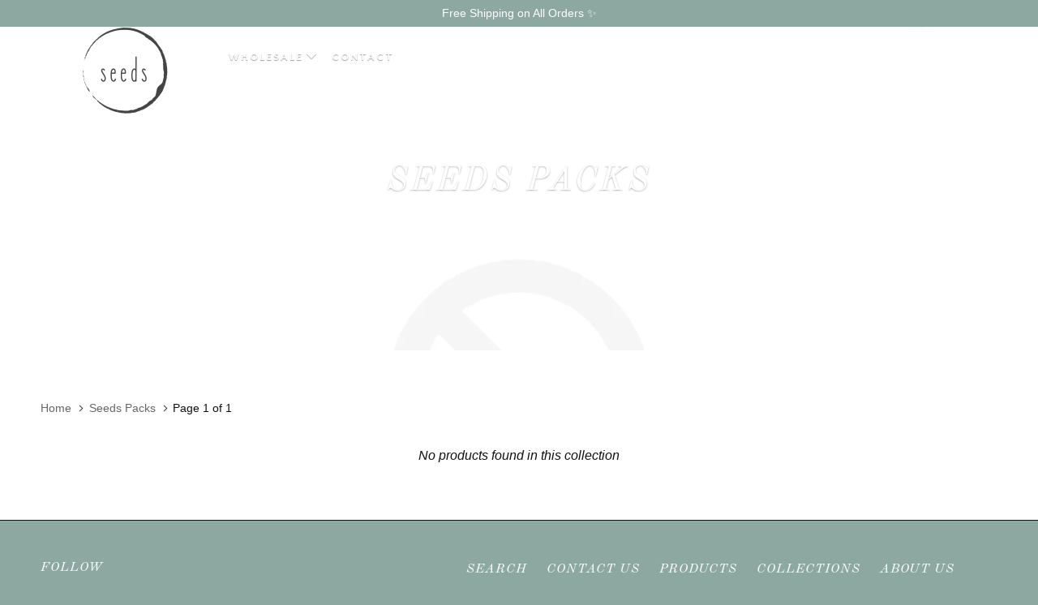

--- FILE ---
content_type: text/html; charset=utf-8
request_url: https://www.seedsjewelry.co/collections/seeds-packs
body_size: 101771
content:
<!DOCTYPE html>
<!--[if lt IE 7 ]><html class="ie ie6" lang="en"> <![endif]-->
<!--[if IE 7 ]><html class="ie ie7" lang="en"> <![endif]-->
<!--[if IE 8 ]><html class="ie ie8" lang="en"> <![endif]-->
<!--[if IE 9 ]><html class="ie ie9" lang="en"> <![endif]-->
<!--[if (gte IE 10)|!(IE)]><!--><html lang="en"> <!--<![endif]-->
  <head>
    <!-- Global site tag (gtag.js) - Google Analytics -->
<script async src="https://www.googletagmanager.com/gtag/js?id=UA-180657521-1"></script>
<script>
  window.dataLayer = window.dataLayer || [];
  function gtag(){dataLayer.push(arguments);}
  gtag('js', new Date());

  gtag('config', 'UA-180657521-1');
</script>

    <meta charset="utf-8">
    <meta http-equiv="cleartype" content="on">
    <meta name="robots" content="index,follow">

    
    <title>Seeds Packs - Seeds Jewelry</title>

    

    

<meta name="author" content="Seeds Jewelry">
<meta property="og:url" content="https://www.seedsjewelry.co/collections/seeds-packs">
<meta property="og:site_name" content="Seeds Jewelry">


  <meta property="og:type" content="product.group">
  <meta property="og:title" content="Seeds Packs">
  





<meta name="twitter:card" content="summary">



    
    

    <!-- Mobile Specific Metas -->
    <meta name="HandheldFriendly" content="True">
    <meta name="MobileOptimized" content="320">
    <meta name="viewport" content="width=device-width,initial-scale=1">
    <meta name="theme-color" content="#ffffff">

    <!-- Stylesheets for Parallax 3.5.4 -->
    <link href="//www.seedsjewelry.co/cdn/shop/t/2/assets/styles.scss.css?v=55953596522463507451763483503" rel="stylesheet" type="text/css" media="all" />

    
      <link rel="shortcut icon" type="image/x-icon" href="//www.seedsjewelry.co/cdn/shop/files/favicon_32x32.png?v=1613685446">
    

    <link rel="canonical" href="https://www.seedsjewelry.co/collections/seeds-packs" />

    

    <script src="//www.seedsjewelry.co/cdn/shop/t/2/assets/app.js?v=124166686398690145731616658962" type="text/javascript"></script>

    <!--[if lte IE 8]>
      <link href="//www.seedsjewelry.co/cdn/shop/t/2/assets/ie.css?v=1024305471161636101531964785" rel="stylesheet" type="text/css" media="all" />
      <script src="//www.seedsjewelry.co/cdn/shop/t/2/assets/skrollr.ie.js?v=116292453382836155221531964780" type="text/javascript"></script>
    <![endif]-->

    <script>window.performance && window.performance.mark && window.performance.mark('shopify.content_for_header.start');</script><meta id="shopify-digital-wallet" name="shopify-digital-wallet" content="/1497006178/digital_wallets/dialog">
<meta name="shopify-checkout-api-token" content="d1dbc4d54c6749c6f0db9af85fe5c5e3">
<meta id="in-context-paypal-metadata" data-shop-id="1497006178" data-venmo-supported="false" data-environment="production" data-locale="en_US" data-paypal-v4="true" data-currency="USD">
<link rel="alternate" type="application/atom+xml" title="Feed" href="/collections/seeds-packs.atom" />
<link rel="alternate" type="application/json+oembed" href="https://www.seedsjewelry.co/collections/seeds-packs.oembed">
<script async="async" src="/checkouts/internal/preloads.js?locale=en-US"></script>
<link rel="preconnect" href="https://shop.app" crossorigin="anonymous">
<script async="async" src="https://shop.app/checkouts/internal/preloads.js?locale=en-US&shop_id=1497006178" crossorigin="anonymous"></script>
<script id="apple-pay-shop-capabilities" type="application/json">{"shopId":1497006178,"countryCode":"US","currencyCode":"USD","merchantCapabilities":["supports3DS"],"merchantId":"gid:\/\/shopify\/Shop\/1497006178","merchantName":"Seeds Jewelry","requiredBillingContactFields":["postalAddress","email"],"requiredShippingContactFields":["postalAddress","email"],"shippingType":"shipping","supportedNetworks":["visa","masterCard","amex","discover","elo","jcb"],"total":{"type":"pending","label":"Seeds Jewelry","amount":"1.00"},"shopifyPaymentsEnabled":true,"supportsSubscriptions":true}</script>
<script id="shopify-features" type="application/json">{"accessToken":"d1dbc4d54c6749c6f0db9af85fe5c5e3","betas":["rich-media-storefront-analytics"],"domain":"www.seedsjewelry.co","predictiveSearch":true,"shopId":1497006178,"locale":"en"}</script>
<script>var Shopify = Shopify || {};
Shopify.shop = "seeds-jewelry-co.myshopify.com";
Shopify.locale = "en";
Shopify.currency = {"active":"USD","rate":"1.0"};
Shopify.country = "US";
Shopify.theme = {"name":"Parallax","id":32376881250,"schema_name":"Parallax","schema_version":"3.5.4","theme_store_id":688,"role":"main"};
Shopify.theme.handle = "null";
Shopify.theme.style = {"id":null,"handle":null};
Shopify.cdnHost = "www.seedsjewelry.co/cdn";
Shopify.routes = Shopify.routes || {};
Shopify.routes.root = "/";</script>
<script type="module">!function(o){(o.Shopify=o.Shopify||{}).modules=!0}(window);</script>
<script>!function(o){function n(){var o=[];function n(){o.push(Array.prototype.slice.apply(arguments))}return n.q=o,n}var t=o.Shopify=o.Shopify||{};t.loadFeatures=n(),t.autoloadFeatures=n()}(window);</script>
<script>
  window.ShopifyPay = window.ShopifyPay || {};
  window.ShopifyPay.apiHost = "shop.app\/pay";
  window.ShopifyPay.redirectState = null;
</script>
<script id="shop-js-analytics" type="application/json">{"pageType":"collection"}</script>
<script defer="defer" async type="module" src="//www.seedsjewelry.co/cdn/shopifycloud/shop-js/modules/v2/client.init-shop-cart-sync_WVOgQShq.en.esm.js"></script>
<script defer="defer" async type="module" src="//www.seedsjewelry.co/cdn/shopifycloud/shop-js/modules/v2/chunk.common_C_13GLB1.esm.js"></script>
<script defer="defer" async type="module" src="//www.seedsjewelry.co/cdn/shopifycloud/shop-js/modules/v2/chunk.modal_CLfMGd0m.esm.js"></script>
<script type="module">
  await import("//www.seedsjewelry.co/cdn/shopifycloud/shop-js/modules/v2/client.init-shop-cart-sync_WVOgQShq.en.esm.js");
await import("//www.seedsjewelry.co/cdn/shopifycloud/shop-js/modules/v2/chunk.common_C_13GLB1.esm.js");
await import("//www.seedsjewelry.co/cdn/shopifycloud/shop-js/modules/v2/chunk.modal_CLfMGd0m.esm.js");

  window.Shopify.SignInWithShop?.initShopCartSync?.({"fedCMEnabled":true,"windoidEnabled":true});

</script>
<script>
  window.Shopify = window.Shopify || {};
  if (!window.Shopify.featureAssets) window.Shopify.featureAssets = {};
  window.Shopify.featureAssets['shop-js'] = {"shop-cart-sync":["modules/v2/client.shop-cart-sync_DuR37GeY.en.esm.js","modules/v2/chunk.common_C_13GLB1.esm.js","modules/v2/chunk.modal_CLfMGd0m.esm.js"],"init-fed-cm":["modules/v2/client.init-fed-cm_BucUoe6W.en.esm.js","modules/v2/chunk.common_C_13GLB1.esm.js","modules/v2/chunk.modal_CLfMGd0m.esm.js"],"shop-toast-manager":["modules/v2/client.shop-toast-manager_B0JfrpKj.en.esm.js","modules/v2/chunk.common_C_13GLB1.esm.js","modules/v2/chunk.modal_CLfMGd0m.esm.js"],"init-shop-cart-sync":["modules/v2/client.init-shop-cart-sync_WVOgQShq.en.esm.js","modules/v2/chunk.common_C_13GLB1.esm.js","modules/v2/chunk.modal_CLfMGd0m.esm.js"],"shop-button":["modules/v2/client.shop-button_B_U3bv27.en.esm.js","modules/v2/chunk.common_C_13GLB1.esm.js","modules/v2/chunk.modal_CLfMGd0m.esm.js"],"init-windoid":["modules/v2/client.init-windoid_DuP9q_di.en.esm.js","modules/v2/chunk.common_C_13GLB1.esm.js","modules/v2/chunk.modal_CLfMGd0m.esm.js"],"shop-cash-offers":["modules/v2/client.shop-cash-offers_BmULhtno.en.esm.js","modules/v2/chunk.common_C_13GLB1.esm.js","modules/v2/chunk.modal_CLfMGd0m.esm.js"],"pay-button":["modules/v2/client.pay-button_CrPSEbOK.en.esm.js","modules/v2/chunk.common_C_13GLB1.esm.js","modules/v2/chunk.modal_CLfMGd0m.esm.js"],"init-customer-accounts":["modules/v2/client.init-customer-accounts_jNk9cPYQ.en.esm.js","modules/v2/client.shop-login-button_DJ5ldayH.en.esm.js","modules/v2/chunk.common_C_13GLB1.esm.js","modules/v2/chunk.modal_CLfMGd0m.esm.js"],"avatar":["modules/v2/client.avatar_BTnouDA3.en.esm.js"],"checkout-modal":["modules/v2/client.checkout-modal_pBPyh9w8.en.esm.js","modules/v2/chunk.common_C_13GLB1.esm.js","modules/v2/chunk.modal_CLfMGd0m.esm.js"],"init-shop-for-new-customer-accounts":["modules/v2/client.init-shop-for-new-customer-accounts_BUoCy7a5.en.esm.js","modules/v2/client.shop-login-button_DJ5ldayH.en.esm.js","modules/v2/chunk.common_C_13GLB1.esm.js","modules/v2/chunk.modal_CLfMGd0m.esm.js"],"init-customer-accounts-sign-up":["modules/v2/client.init-customer-accounts-sign-up_CnczCz9H.en.esm.js","modules/v2/client.shop-login-button_DJ5ldayH.en.esm.js","modules/v2/chunk.common_C_13GLB1.esm.js","modules/v2/chunk.modal_CLfMGd0m.esm.js"],"init-shop-email-lookup-coordinator":["modules/v2/client.init-shop-email-lookup-coordinator_CzjY5t9o.en.esm.js","modules/v2/chunk.common_C_13GLB1.esm.js","modules/v2/chunk.modal_CLfMGd0m.esm.js"],"shop-follow-button":["modules/v2/client.shop-follow-button_CsYC63q7.en.esm.js","modules/v2/chunk.common_C_13GLB1.esm.js","modules/v2/chunk.modal_CLfMGd0m.esm.js"],"shop-login-button":["modules/v2/client.shop-login-button_DJ5ldayH.en.esm.js","modules/v2/chunk.common_C_13GLB1.esm.js","modules/v2/chunk.modal_CLfMGd0m.esm.js"],"shop-login":["modules/v2/client.shop-login_B9ccPdmx.en.esm.js","modules/v2/chunk.common_C_13GLB1.esm.js","modules/v2/chunk.modal_CLfMGd0m.esm.js"],"lead-capture":["modules/v2/client.lead-capture_D0K_KgYb.en.esm.js","modules/v2/chunk.common_C_13GLB1.esm.js","modules/v2/chunk.modal_CLfMGd0m.esm.js"],"payment-terms":["modules/v2/client.payment-terms_BWmiNN46.en.esm.js","modules/v2/chunk.common_C_13GLB1.esm.js","modules/v2/chunk.modal_CLfMGd0m.esm.js"]};
</script>
<script>(function() {
  var isLoaded = false;
  function asyncLoad() {
    if (isLoaded) return;
    isLoaded = true;
    var urls = ["https:\/\/static.rechargecdn.com\/static\/js\/recharge.js?shop=seeds-jewelry-co.myshopify.com","\/\/cdn.shopify.com\/proxy\/3c4aeb57e378d70a03f1a3a93388e448378db6c9b248c1528eec6f3d230b9df4\/forms-akamai.smsbump.com\/46057\/form_19591.js?ver=1715797987\u0026shop=seeds-jewelry-co.myshopify.com\u0026sp-cache-control=cHVibGljLCBtYXgtYWdlPTkwMA","https:\/\/cdn.recovermycart.com\/scripts\/CartJS_v2.min.js?shop=seeds-jewelry-co.myshopify.com\u0026shop=seeds-jewelry-co.myshopify.com","https:\/\/cdn-01.recovermycart.com\/ExitPopup-a28eb83e-8614-4e0e-a5b1-0ab1837e3e88.js?ver=ed4c7ff8-572d-4f5c-8baf-a8f62426a5bb\u0026shop=seeds-jewelry-co.myshopify.com","https:\/\/d18eg7dreypte5.cloudfront.net\/browse-abandonment\/smsbump_timer.js?shop=seeds-jewelry-co.myshopify.com","https:\/\/cdn.hextom.com\/js\/quickannouncementbar.js?shop=seeds-jewelry-co.myshopify.com","https:\/\/cdn.hextom.com\/js\/ultimatesalesboost.js?shop=seeds-jewelry-co.myshopify.com"];
    for (var i = 0; i < urls.length; i++) {
      var s = document.createElement('script');
      s.type = 'text/javascript';
      s.async = true;
      s.src = urls[i];
      var x = document.getElementsByTagName('script')[0];
      x.parentNode.insertBefore(s, x);
    }
  };
  if(window.attachEvent) {
    window.attachEvent('onload', asyncLoad);
  } else {
    window.addEventListener('load', asyncLoad, false);
  }
})();</script>
<script id="__st">var __st={"a":1497006178,"offset":-21600,"reqid":"195a5dde-7565-48e0-b3d0-35c1f1d9ea5d-1769612365","pageurl":"www.seedsjewelry.co\/collections\/seeds-packs","u":"1c90a9cf5be9","p":"collection","rtyp":"collection","rid":241366007986};</script>
<script>window.ShopifyPaypalV4VisibilityTracking = true;</script>
<script id="captcha-bootstrap">!function(){'use strict';const t='contact',e='account',n='new_comment',o=[[t,t],['blogs',n],['comments',n],[t,'customer']],c=[[e,'customer_login'],[e,'guest_login'],[e,'recover_customer_password'],[e,'create_customer']],r=t=>t.map((([t,e])=>`form[action*='/${t}']:not([data-nocaptcha='true']) input[name='form_type'][value='${e}']`)).join(','),a=t=>()=>t?[...document.querySelectorAll(t)].map((t=>t.form)):[];function s(){const t=[...o],e=r(t);return a(e)}const i='password',u='form_key',d=['recaptcha-v3-token','g-recaptcha-response','h-captcha-response',i],f=()=>{try{return window.sessionStorage}catch{return}},m='__shopify_v',_=t=>t.elements[u];function p(t,e,n=!1){try{const o=window.sessionStorage,c=JSON.parse(o.getItem(e)),{data:r}=function(t){const{data:e,action:n}=t;return t[m]||n?{data:e,action:n}:{data:t,action:n}}(c);for(const[e,n]of Object.entries(r))t.elements[e]&&(t.elements[e].value=n);n&&o.removeItem(e)}catch(o){console.error('form repopulation failed',{error:o})}}const l='form_type',E='cptcha';function T(t){t.dataset[E]=!0}const w=window,h=w.document,L='Shopify',v='ce_forms',y='captcha';let A=!1;((t,e)=>{const n=(g='f06e6c50-85a8-45c8-87d0-21a2b65856fe',I='https://cdn.shopify.com/shopifycloud/storefront-forms-hcaptcha/ce_storefront_forms_captcha_hcaptcha.v1.5.2.iife.js',D={infoText:'Protected by hCaptcha',privacyText:'Privacy',termsText:'Terms'},(t,e,n)=>{const o=w[L][v],c=o.bindForm;if(c)return c(t,g,e,D).then(n);var r;o.q.push([[t,g,e,D],n]),r=I,A||(h.body.append(Object.assign(h.createElement('script'),{id:'captcha-provider',async:!0,src:r})),A=!0)});var g,I,D;w[L]=w[L]||{},w[L][v]=w[L][v]||{},w[L][v].q=[],w[L][y]=w[L][y]||{},w[L][y].protect=function(t,e){n(t,void 0,e),T(t)},Object.freeze(w[L][y]),function(t,e,n,w,h,L){const[v,y,A,g]=function(t,e,n){const i=e?o:[],u=t?c:[],d=[...i,...u],f=r(d),m=r(i),_=r(d.filter((([t,e])=>n.includes(e))));return[a(f),a(m),a(_),s()]}(w,h,L),I=t=>{const e=t.target;return e instanceof HTMLFormElement?e:e&&e.form},D=t=>v().includes(t);t.addEventListener('submit',(t=>{const e=I(t);if(!e)return;const n=D(e)&&!e.dataset.hcaptchaBound&&!e.dataset.recaptchaBound,o=_(e),c=g().includes(e)&&(!o||!o.value);(n||c)&&t.preventDefault(),c&&!n&&(function(t){try{if(!f())return;!function(t){const e=f();if(!e)return;const n=_(t);if(!n)return;const o=n.value;o&&e.removeItem(o)}(t);const e=Array.from(Array(32),(()=>Math.random().toString(36)[2])).join('');!function(t,e){_(t)||t.append(Object.assign(document.createElement('input'),{type:'hidden',name:u})),t.elements[u].value=e}(t,e),function(t,e){const n=f();if(!n)return;const o=[...t.querySelectorAll(`input[type='${i}']`)].map((({name:t})=>t)),c=[...d,...o],r={};for(const[a,s]of new FormData(t).entries())c.includes(a)||(r[a]=s);n.setItem(e,JSON.stringify({[m]:1,action:t.action,data:r}))}(t,e)}catch(e){console.error('failed to persist form',e)}}(e),e.submit())}));const S=(t,e)=>{t&&!t.dataset[E]&&(n(t,e.some((e=>e===t))),T(t))};for(const o of['focusin','change'])t.addEventListener(o,(t=>{const e=I(t);D(e)&&S(e,y())}));const B=e.get('form_key'),M=e.get(l),P=B&&M;t.addEventListener('DOMContentLoaded',(()=>{const t=y();if(P)for(const e of t)e.elements[l].value===M&&p(e,B);[...new Set([...A(),...v().filter((t=>'true'===t.dataset.shopifyCaptcha))])].forEach((e=>S(e,t)))}))}(h,new URLSearchParams(w.location.search),n,t,e,['guest_login'])})(!0,!0)}();</script>
<script integrity="sha256-4kQ18oKyAcykRKYeNunJcIwy7WH5gtpwJnB7kiuLZ1E=" data-source-attribution="shopify.loadfeatures" defer="defer" src="//www.seedsjewelry.co/cdn/shopifycloud/storefront/assets/storefront/load_feature-a0a9edcb.js" crossorigin="anonymous"></script>
<script crossorigin="anonymous" defer="defer" src="//www.seedsjewelry.co/cdn/shopifycloud/storefront/assets/shopify_pay/storefront-65b4c6d7.js?v=20250812"></script>
<script data-source-attribution="shopify.dynamic_checkout.dynamic.init">var Shopify=Shopify||{};Shopify.PaymentButton=Shopify.PaymentButton||{isStorefrontPortableWallets:!0,init:function(){window.Shopify.PaymentButton.init=function(){};var t=document.createElement("script");t.src="https://www.seedsjewelry.co/cdn/shopifycloud/portable-wallets/latest/portable-wallets.en.js",t.type="module",document.head.appendChild(t)}};
</script>
<script data-source-attribution="shopify.dynamic_checkout.buyer_consent">
  function portableWalletsHideBuyerConsent(e){var t=document.getElementById("shopify-buyer-consent"),n=document.getElementById("shopify-subscription-policy-button");t&&n&&(t.classList.add("hidden"),t.setAttribute("aria-hidden","true"),n.removeEventListener("click",e))}function portableWalletsShowBuyerConsent(e){var t=document.getElementById("shopify-buyer-consent"),n=document.getElementById("shopify-subscription-policy-button");t&&n&&(t.classList.remove("hidden"),t.removeAttribute("aria-hidden"),n.addEventListener("click",e))}window.Shopify?.PaymentButton&&(window.Shopify.PaymentButton.hideBuyerConsent=portableWalletsHideBuyerConsent,window.Shopify.PaymentButton.showBuyerConsent=portableWalletsShowBuyerConsent);
</script>
<script data-source-attribution="shopify.dynamic_checkout.cart.bootstrap">document.addEventListener("DOMContentLoaded",(function(){function t(){return document.querySelector("shopify-accelerated-checkout-cart, shopify-accelerated-checkout")}if(t())Shopify.PaymentButton.init();else{new MutationObserver((function(e,n){t()&&(Shopify.PaymentButton.init(),n.disconnect())})).observe(document.body,{childList:!0,subtree:!0})}}));
</script>
<link id="shopify-accelerated-checkout-styles" rel="stylesheet" media="screen" href="https://www.seedsjewelry.co/cdn/shopifycloud/portable-wallets/latest/accelerated-checkout-backwards-compat.css" crossorigin="anonymous">
<style id="shopify-accelerated-checkout-cart">
        #shopify-buyer-consent {
  margin-top: 1em;
  display: inline-block;
  width: 100%;
}

#shopify-buyer-consent.hidden {
  display: none;
}

#shopify-subscription-policy-button {
  background: none;
  border: none;
  padding: 0;
  text-decoration: underline;
  font-size: inherit;
  cursor: pointer;
}

#shopify-subscription-policy-button::before {
  box-shadow: none;
}

      </style>

<script>window.performance && window.performance.mark && window.performance.mark('shopify.content_for_header.end');</script>

    <noscript>
      <style>

        .slides > li:first-child { display: block; }
        .image__fallback {
          width: 100vw;
          display: block !important;
          max-width: 100vw !important;
          margin-bottom: 0;
        }
        .image__fallback + .hsContainer__image {
          display: none !important;
        }
        .hsContainer {
          height: auto !important;
        }
        .no-js-only {
          display: inherit !important;
        }
        .icon-cart.cart-button {
          display: none;
        }
        .lazyload,
        .cart_page_image img {
          opacity: 1;
          -webkit-filter: blur(0);
          filter: blur(0);
        }
        .bcg .hsContent {
          background-color: transparent;
        }
        .animate_right,
        .animate_left,
        .animate_up,
        .animate_down {
          opacity: 1;
        }
        .flexslider .slides>li {
          display: block;
        }
        .product_section .product_form {
          opacity: 1;
        }
        .multi_select,
        form .select {
          display: block !important;
        }
        .swatch_options {
          display: none;
        }
      </style>
    </noscript>
    <meta name="google-site-verification" content="3PHUNiCQlQC6QBfbVYdq5sTu_OkPXXyqS1Y9jmJRH3s" />

   <!-- ManyChat -->
<script src="//widget.manychat.com/502271913540259.js" async="async"></script>
  <script src="//www.seedsjewelry.co/cdn/shopifycloud/storefront/assets/themes_support/shopify_common-5f594365.js" type="text/javascript"></script>
<script src="//www.seedsjewelry.co/cdn/shopifycloud/storefront/assets/themes_support/option_selection-b017cd28.js" type="text/javascript"></script>


<!-- check for active ws customer --><!-- add querystring to search in test mode -->

<!-- redirect to ws-cart -->

<!-- ajax data  -->

  


<!-- product data -->


<script>
//==========================================
//      Set global liquid variables
//==========================================
  //general variables
  var wsgVersion = 4.1;
  var wsgActive = true;
  var wsgRunCollection;
  var wsgCollectionObserver;
  var wsgRunProduct;
  var wsgRunCart;
  var wsgCartObserver = false;
  var wsgShopCountryCode = "US";
  var wsgRunSinglePage;
  var wsgRunSignup;
  //AJAX variables
  var wsgRunAjax;
  var wsgAjaxCart; 
  var runProxy;
  var hideDomElements = [".was_price",".quick_shop .icon-plus",".hideWsg"]; 
  var wsgData = {"translations":{"enable":false,"language":"english","custom":false},"shop_preferences":{"checkInventory":false,"showShipPartial":false,"exclusions":[],"autoBackorder":false,"taxRate":-1,"draftNotification":true,"transitions":{"showTransitions":false,"installedTransitions":false},"retailPrice":{"enable":false,"strikethrough":false,"lowerOpacity":true,"label":" MSRP"}},"page_styles":{"proxyMargin":0,"btnClasses":"","shipMargin":50},"volume_discounts":{"settings":{"custom_messages":{"custom_banner":{"banner_default":true,"banner_input":"Spend {{$}}, receive {{%}} off of your order."},"custom_success":{"success_default":true,"success_input":"Congratulations!  You received {{%}} off of your order!"}}},"enabled":false,"discounts":[]},"shipping_rates":{"internationalMsg":{"title":"Thank you for your order.","message":"Because you are outside of our home country we will calculate your shipping and send you an invoice shortly."},"ignoreAll":true,"ignoreCarrierRates":true,"useShopifyDefault":false,"freeShippingMin":50000,"fixedPercent":-1,"flatRate":13.65,"redirectInternational":false},"single_page":{"collapseCollections":null,"menuAction":"exclude","message":"Hello and thank you for your interest in Seeds Jewelry!  <br/>A little bit about us: we are an entirely handmade line of jewelry, made in both Haiti and Minnesota. We promote sustainability. We invest in full circle relationships. \n\nOur minimum opening order is $200 and 2 per style. \n\nYou will not be required to provide credit card info at time of order. \n\nBecause we are an entirely handmade line, it takes time. We will be happy to give you an estimated ship time if requested. \n\nIf you would like to contact us while you order or before you order, feel free to give us a call at 507-995-0305 or email us at seedsshared@gmail.com \n\nMany of our designs incorporate natural stones. Some variation is natural.\n\n• 20% restocking fee for returns\n• 20% cancellation fee\n• Any damage from shipping or making must be reported within 10 days.\n• Any items lost or damaged in shipping are the buyer’s responsibility. No insurance, unless requested.","linkInCart":true,"excludeCollections":{"58103136354":{"title":"Featured Collection","id":"58103136354","handle":"featured-collection"},"94356865122":{"title":"Spring Collection","id":"94356865122","handle":"spring-collection"},"57602998370":{"title":"BOGO Bracelets","id":"57602998370","handle":"bracelets"},"156901376098":{"title":"DIY Beading Kits","id":"156901376098","handle":"diy-beading-kits"},"155429175394":{"title":"Gift Cards","id":"155429175394","handle":"gift-cards"},"137490169954":{"title":"Style Packs","id":"137490169954","handle":"style-packs"}}},"net_orders":{"netRedirect":{"title":"Thank you for your order!","message":"Thank you for your order! <br/>Because we are an entirely handmade line of jewelry, it usually takes longer to get orders out. Due to this, we charge orders when we ship them. \n\nWe will send you an invoice via email when your order is ready to charge and ship. ","autoEmail":false},"netTag":"wholesale","enabled":true,"autoPending":false},"customer":{"signup":{"autoInvite":true,"autoTags":["wholesale"],"taxExempt":true,"message":"Once you fill in the information below, you will have instant access to start your order"},"loginMessage":"Log in to your wholesale account here.","accountMessage":"","redirectMessage":"Keep an eye on your email. As soon as we verify your account we will send you an email with a link to set up your password and start shopping."},"quantity":{"cart":{"minValue":100,"itemMin":1},"migratedToCurrent":true,"collections":[],"products":[]},"activeTags":["wholesale"],"hideDrafts":[],"discounts":[{"collectionId":null,"product_id":0,"title":"","id":"ry5xwY5kS","tags":"wholesale","discountType":"percent","amount":0.4,"scope":"all","_id":"5d0d06f1dbfdd10016a0a939","variants":[]}],"bulk_discounts":[],"server_link":"https://calm-coast-69919.herokuapp.com/shop_assets/wsg-index.js"}    
  var wsgProdData = null	
  //product variables
  var wsgCustomerTags = null
  var wsgCollectionsList = null 

  //money formatting
  var wsgMoneyFormat = "${{amount}}";

  
    var wsgCurrentVariant = null;
  
  var wsgAjaxSettings = {"price":".cart_item .price","subtotal":".mm-label .price","checkoutBtn":"#cart .action_button"};
  var wsgSwatch = "";
  var wsgPriceSelectors = {
    productPrice: [".current_price"],
    collectionPrices: [".price .money"]
  };
   
//Load WSG script
(function(){
    var loadWsg = function(url, callback){
    var script = document.createElement("script");
    script.type = "text/javascript";
    
    // If the browser is Internet Explorer.
    if (script.readyState){ 
      script.onreadystatechange = function(){
        if (script.readyState == "loaded" || script.readyState == "complete"){
          script.onreadystatechange = null;
          callback();
        }
      };
    // For any other browser.
    } else {
      script.onload = function(){
        callback();
      };
    }
    
    script.src = url;
    document.getElementsByTagName("head")[0].appendChild(script);
    };
  
  loadWsg(wsgData.server_link, function(){
  })
})();

//init appropriate WSG process
document.addEventListener("DOMContentLoaded", function(event) {
  //=== PRODUCT===
  
  
	//=== COLLECTION ===
  
  	wsgRunCollection = true;
  	wsgCollectionObserver = false;
  
  
	//=== SEARCH ===
    

	//=== Home ===  
  

	//=== AJAX CART ===
  
  	wsgRunAjax = true;
  

  //update button classes

  jQuery(".wsg-button-fix").addClass("xxButtonClassesHerexx")
  if(jQuery(".wsg-proxy-container").length > 0){
    //update select backgrounds
    let inputBG = jQuery('.wsg-input').css('background-color');
    jQuery('.wsg-proxy-container select').attr('style', 'background-color:' + inputBG + ';');
  }

  //=========================
  //         CUSTOM JS
  //==========================
  
})  //end DOM content loaded listener

function wsgCustomJs(){
  jQuery(window).on("load", function(){
    //update secondary btn color on proxy cart
    if(jQuery("#wsg-checkout-one").length > 0){
        let wsgBtnColor = jQuery("#wsg-checkout-one").css("background-color");
        let wsgBtnBackground = "none";
        let wsgBtnBorder = "thin solid " + wsgBtnColor;
      	let wsgPaddingTop = jQuery("#wsg-checkout-one").css("padding-top");
      	let wsgPaddingLeft = jQuery("#wsg-checkout-one").css("padding-left");
      	let wsgBtnPadding = wsgPaddingTop + " " + wsgPaddingLeft;
        jQuery(".spof-btn").css("background", wsgBtnBackground).css("color", wsgBtnColor).css("border", wsgBtnBorder).css("padding", wsgBtnPadding)
    }  
  })
  //placeholder here
  //----------------------------------------------------------
  //add custom js that only runs for wholesale below this line
  //----------------------------------------------------------
}

function checkAjaxChange(){
    setTimeout(function(){
      if(jQuery("#wsgAjaxChange").length == 0){
        updateWsgAjax();
      } else {
        setTimeout(function(){
        	if(jQuery("#wsgAjaxChange").length == 0){
              updateWsgAjax();
            } else {
              setTimeout(function(){
                if(jQuery("#wsgAjaxChange").length == 0){
                  updateWsgAjax();
                }
              }, 3000)
            }
        }, 1250)
      }
    },500) 

}
function updateWsgAjax(){
  setTimeout(function(){
    jQuery(".wsgAjaxLoad").trigger("click");
  }, 750)
}
</script>

<style>
/*   Signup/login */
  #wsg-signup select, 
  #wsg-signup input, 
  #wsg-signup textarea {
    height: 46px;
    border: thin solid #d1d1d1;
    padding: 6px 10px;
  }
  #wsg-signup textarea {
    min-height: 100px;
  }
  .wsg-login-input {
    height: 46px;
    border: thin solid #d1d1d1;
    padding: 6px 10px;
  }
  /* login and signup submit button */
  .wsg-submit-copy {
    max-width: 33%;
  }
  #wsg-signup select {

  }
/*   Quick Order Form */
  .wsg-table td {
   border: none;
   min-width: 150px;
  }
  .wsg-table tr {
   border-bottom: thin solid #d1d1d1; 
    border-left: none;
  }
  .wsg-table input[type="number"] {
    border: thin solid #d1d1d1;
    padding: 5px 15px;
    min-height: 42px;
  }
  #wsg-spof-link a {
    text-decoration: inherit;
    color: inherit;
  }
  .wsg-proxy-container a {
    text-decoration: inherit;
    color: inherit;    
  }
  @media screen and (max-width:768px){
    .wsg-proxy-container .wsg-table input[type="number"] {
     	max-width: 80%; 
    }
    .wsg-center img {
    	width: 50px !important;
    }
    .wsg-variant-price-area {
      min-width: 70px !important;
    }
  }
  /* Submit button */
  #wsg-cart-update{
    padding: 8px 10px;
    min-height: 45px;
    max-width: 100% !important;
  }
  .wsg-table {
    background: inherit !important;
  }
  .wsg-spof-container-main {
    background: inherit !important;
  }
  /* General fixes */
  .wsg-proxy-container {
     padding-top: 4%;
     }
  .wsg-one-half {
    
  }
  .wsg-button-fix {
  
  }
  
</style>
  
<!-- Start of Judge.me Core -->
<link rel="dns-prefetch" href="https://cdn.judge.me/">
<script data-cfasync='false' class='jdgm-settings-script'>window.jdgmSettings={"pagination":5,"disable_web_reviews":false,"badge_no_review_text":"No reviews","badge_n_reviews_text":"{{ n }} review/reviews","hide_badge_preview_if_no_reviews":true,"badge_hide_text":false,"enforce_center_preview_badge":false,"widget_title":"Customer Reviews","widget_open_form_text":"Write a review","widget_close_form_text":"Cancel review","widget_refresh_page_text":"Refresh page","widget_summary_text":"Based on {{ number_of_reviews }} review/reviews","widget_no_review_text":"Be the first to write a review","widget_name_field_text":"Display name","widget_verified_name_field_text":"Verified Name (public)","widget_name_placeholder_text":"Display name","widget_required_field_error_text":"This field is required.","widget_email_field_text":"Email address","widget_verified_email_field_text":"Verified Email (private, can not be edited)","widget_email_placeholder_text":"Your email address","widget_email_field_error_text":"Please enter a valid email address.","widget_rating_field_text":"Rating","widget_review_title_field_text":"Review Title","widget_review_title_placeholder_text":"Give your review a title","widget_review_body_field_text":"Review content","widget_review_body_placeholder_text":"Start writing here...","widget_pictures_field_text":"Picture/Video (optional)","widget_submit_review_text":"Submit Review","widget_submit_verified_review_text":"Submit Verified Review","widget_submit_success_msg_with_auto_publish":"Thank you! Please refresh the page in a few moments to see your review. You can remove or edit your review by logging into \u003ca href='https://judge.me/login' target='_blank' rel='nofollow noopener'\u003eJudge.me\u003c/a\u003e","widget_submit_success_msg_no_auto_publish":"Thank you! Your review will be published as soon as it is approved by the shop admin. You can remove or edit your review by logging into \u003ca href='https://judge.me/login' target='_blank' rel='nofollow noopener'\u003eJudge.me\u003c/a\u003e","widget_show_default_reviews_out_of_total_text":"Showing {{ n_reviews_shown }} out of {{ n_reviews }} reviews.","widget_show_all_link_text":"Show all","widget_show_less_link_text":"Show less","widget_author_said_text":"{{ reviewer_name }} said:","widget_days_text":"{{ n }} days ago","widget_weeks_text":"{{ n }} week/weeks ago","widget_months_text":"{{ n }} month/months ago","widget_years_text":"{{ n }} year/years ago","widget_yesterday_text":"Yesterday","widget_today_text":"Today","widget_replied_text":"\u003e\u003e {{ shop_name }} replied:","widget_read_more_text":"Read more","widget_reviewer_name_as_initial":"","widget_rating_filter_color":"","widget_rating_filter_see_all_text":"See all reviews","widget_sorting_most_recent_text":"Most Recent","widget_sorting_highest_rating_text":"Highest Rating","widget_sorting_lowest_rating_text":"Lowest Rating","widget_sorting_with_pictures_text":"Only Pictures","widget_sorting_most_helpful_text":"Most Helpful","widget_open_question_form_text":"Ask a question","widget_reviews_subtab_text":"Reviews","widget_questions_subtab_text":"Questions","widget_question_label_text":"Question","widget_answer_label_text":"Answer","widget_question_placeholder_text":"Write your question here","widget_submit_question_text":"Submit Question","widget_question_submit_success_text":"Thank you for your question! We will notify you once it gets answered.","verified_badge_text":"Verified","verified_badge_bg_color":"","verified_badge_text_color":"","verified_badge_placement":"left-of-reviewer-name","widget_review_max_height":"","widget_hide_border":false,"widget_social_share":false,"widget_thumb":false,"widget_review_location_show":false,"widget_location_format":"country_iso_code","all_reviews_include_out_of_store_products":true,"all_reviews_out_of_store_text":"(out of store)","all_reviews_pagination":100,"all_reviews_product_name_prefix_text":"about","enable_review_pictures":true,"enable_question_anwser":false,"widget_theme":"","review_date_format":"mm/dd/yyyy","default_sort_method":"most-recent","widget_product_reviews_subtab_text":"Product Reviews","widget_shop_reviews_subtab_text":"Shop Reviews","widget_other_products_reviews_text":"Reviews for other products","widget_store_reviews_subtab_text":"Store reviews","widget_no_store_reviews_text":"This store hasn't received any reviews yet","widget_web_restriction_product_reviews_text":"This product hasn't received any reviews yet","widget_no_items_text":"No items found","widget_show_more_text":"Show more","widget_write_a_store_review_text":"Write a Store Review","widget_other_languages_heading":"Reviews in Other Languages","widget_translate_review_text":"Translate review to {{ language }}","widget_translating_review_text":"Translating...","widget_show_original_translation_text":"Show original ({{ language }})","widget_translate_review_failed_text":"Review couldn't be translated.","widget_translate_review_retry_text":"Retry","widget_translate_review_try_again_later_text":"Try again later","show_product_url_for_grouped_product":false,"widget_sorting_pictures_first_text":"Pictures First","show_pictures_on_all_rev_page_mobile":false,"show_pictures_on_all_rev_page_desktop":false,"floating_tab_hide_mobile_install_preference":false,"floating_tab_button_name":"★ Reviews","floating_tab_title":"Let customers speak for us","floating_tab_button_color":"","floating_tab_button_background_color":"","floating_tab_url":"","floating_tab_url_enabled":false,"floating_tab_tab_style":"text","all_reviews_text_badge_text":"Customers rate us {{ shop.metafields.judgeme.all_reviews_rating | round: 1 }}/5 based on {{ shop.metafields.judgeme.all_reviews_count }} reviews.","all_reviews_text_badge_text_branded_style":"{{ shop.metafields.judgeme.all_reviews_rating | round: 1 }} out of 5 stars based on {{ shop.metafields.judgeme.all_reviews_count }} reviews","is_all_reviews_text_badge_a_link":false,"show_stars_for_all_reviews_text_badge":false,"all_reviews_text_badge_url":"","all_reviews_text_style":"text","all_reviews_text_color_style":"judgeme_brand_color","all_reviews_text_color":"#108474","all_reviews_text_show_jm_brand":true,"featured_carousel_show_header":true,"featured_carousel_title":"Let customers speak for us","testimonials_carousel_title":"Customers are saying","videos_carousel_title":"Real customer stories","cards_carousel_title":"Customers are saying","featured_carousel_count_text":"from {{ n }} reviews","featured_carousel_add_link_to_all_reviews_page":false,"featured_carousel_url":"","featured_carousel_show_images":true,"featured_carousel_autoslide_interval":5,"featured_carousel_arrows_on_the_sides":false,"featured_carousel_height":250,"featured_carousel_width":80,"featured_carousel_image_size":0,"featured_carousel_image_height":250,"featured_carousel_arrow_color":"#eeeeee","verified_count_badge_style":"vintage","verified_count_badge_orientation":"horizontal","verified_count_badge_color_style":"judgeme_brand_color","verified_count_badge_color":"#108474","is_verified_count_badge_a_link":false,"verified_count_badge_url":"","verified_count_badge_show_jm_brand":true,"widget_rating_preset_default":5,"widget_first_sub_tab":"product-reviews","widget_show_histogram":true,"widget_histogram_use_custom_color":false,"widget_pagination_use_custom_color":false,"widget_star_use_custom_color":false,"widget_verified_badge_use_custom_color":false,"widget_write_review_use_custom_color":false,"picture_reminder_submit_button":"Upload Pictures","enable_review_videos":true,"mute_video_by_default":false,"widget_sorting_videos_first_text":"Videos First","widget_review_pending_text":"Pending","featured_carousel_items_for_large_screen":3,"social_share_options_order":"Facebook,Twitter","remove_microdata_snippet":false,"disable_json_ld":false,"enable_json_ld_products":false,"preview_badge_show_question_text":false,"preview_badge_no_question_text":"No questions","preview_badge_n_question_text":"{{ number_of_questions }} question/questions","qa_badge_show_icon":false,"qa_badge_position":"same-row","remove_judgeme_branding":false,"widget_add_search_bar":false,"widget_search_bar_placeholder":"Search","widget_sorting_verified_only_text":"Verified only","featured_carousel_theme":"default","featured_carousel_show_rating":true,"featured_carousel_show_title":true,"featured_carousel_show_body":true,"featured_carousel_show_date":false,"featured_carousel_show_reviewer":true,"featured_carousel_show_product":false,"featured_carousel_header_background_color":"#108474","featured_carousel_header_text_color":"#ffffff","featured_carousel_name_product_separator":"reviewed","featured_carousel_full_star_background":"#108474","featured_carousel_empty_star_background":"#dadada","featured_carousel_vertical_theme_background":"#f9fafb","featured_carousel_verified_badge_enable":false,"featured_carousel_verified_badge_color":"#108474","featured_carousel_border_style":"round","featured_carousel_review_line_length_limit":3,"featured_carousel_more_reviews_button_text":"Read more reviews","featured_carousel_view_product_button_text":"View product","all_reviews_page_load_reviews_on":"scroll","all_reviews_page_load_more_text":"Load More Reviews","disable_fb_tab_reviews":false,"enable_ajax_cdn_cache":false,"widget_public_name_text":"displayed publicly like","default_reviewer_name":"John Smith","default_reviewer_name_has_non_latin":true,"widget_reviewer_anonymous":"Anonymous","medals_widget_title":"Judge.me Review Medals","medals_widget_background_color":"#f9fafb","medals_widget_position":"footer_all_pages","medals_widget_border_color":"#f9fafb","medals_widget_verified_text_position":"left","medals_widget_use_monochromatic_version":false,"medals_widget_elements_color":"#108474","show_reviewer_avatar":true,"widget_invalid_yt_video_url_error_text":"Not a YouTube video URL","widget_max_length_field_error_text":"Please enter no more than {0} characters.","widget_show_country_flag":false,"widget_show_collected_via_shop_app":true,"widget_verified_by_shop_badge_style":"light","widget_verified_by_shop_text":"Verified by Shop","widget_show_photo_gallery":false,"widget_load_with_code_splitting":true,"widget_ugc_install_preference":false,"widget_ugc_title":"Made by us, Shared by you","widget_ugc_subtitle":"Tag us to see your picture featured in our page","widget_ugc_arrows_color":"#ffffff","widget_ugc_primary_button_text":"Buy Now","widget_ugc_primary_button_background_color":"#108474","widget_ugc_primary_button_text_color":"#ffffff","widget_ugc_primary_button_border_width":"0","widget_ugc_primary_button_border_style":"none","widget_ugc_primary_button_border_color":"#108474","widget_ugc_primary_button_border_radius":"25","widget_ugc_secondary_button_text":"Load More","widget_ugc_secondary_button_background_color":"#ffffff","widget_ugc_secondary_button_text_color":"#108474","widget_ugc_secondary_button_border_width":"2","widget_ugc_secondary_button_border_style":"solid","widget_ugc_secondary_button_border_color":"#108474","widget_ugc_secondary_button_border_radius":"25","widget_ugc_reviews_button_text":"View Reviews","widget_ugc_reviews_button_background_color":"#ffffff","widget_ugc_reviews_button_text_color":"#108474","widget_ugc_reviews_button_border_width":"2","widget_ugc_reviews_button_border_style":"solid","widget_ugc_reviews_button_border_color":"#108474","widget_ugc_reviews_button_border_radius":"25","widget_ugc_reviews_button_link_to":"judgeme-reviews-page","widget_ugc_show_post_date":true,"widget_ugc_max_width":"800","widget_rating_metafield_value_type":true,"widget_primary_color":"#108474","widget_enable_secondary_color":false,"widget_secondary_color":"#edf5f5","widget_summary_average_rating_text":"{{ average_rating }} out of 5","widget_media_grid_title":"Customer photos \u0026 videos","widget_media_grid_see_more_text":"See more","widget_round_style":false,"widget_show_product_medals":true,"widget_verified_by_judgeme_text":"Verified by Judge.me","widget_show_store_medals":true,"widget_verified_by_judgeme_text_in_store_medals":"Verified by Judge.me","widget_media_field_exceed_quantity_message":"Sorry, we can only accept {{ max_media }} for one review.","widget_media_field_exceed_limit_message":"{{ file_name }} is too large, please select a {{ media_type }} less than {{ size_limit }}MB.","widget_review_submitted_text":"Review Submitted!","widget_question_submitted_text":"Question Submitted!","widget_close_form_text_question":"Cancel","widget_write_your_answer_here_text":"Write your answer here","widget_enabled_branded_link":true,"widget_show_collected_by_judgeme":false,"widget_reviewer_name_color":"","widget_write_review_text_color":"","widget_write_review_bg_color":"","widget_collected_by_judgeme_text":"collected by Judge.me","widget_pagination_type":"standard","widget_load_more_text":"Load More","widget_load_more_color":"#108474","widget_full_review_text":"Full Review","widget_read_more_reviews_text":"Read More Reviews","widget_read_questions_text":"Read Questions","widget_questions_and_answers_text":"Questions \u0026 Answers","widget_verified_by_text":"Verified by","widget_verified_text":"Verified","widget_number_of_reviews_text":"{{ number_of_reviews }} reviews","widget_back_button_text":"Back","widget_next_button_text":"Next","widget_custom_forms_filter_button":"Filters","custom_forms_style":"vertical","widget_show_review_information":false,"how_reviews_are_collected":"How reviews are collected?","widget_show_review_keywords":false,"widget_gdpr_statement":"How we use your data: We'll only contact you about the review you left, and only if necessary. By submitting your review, you agree to Judge.me's \u003ca href='https://judge.me/terms' target='_blank' rel='nofollow noopener'\u003eterms\u003c/a\u003e, \u003ca href='https://judge.me/privacy' target='_blank' rel='nofollow noopener'\u003eprivacy\u003c/a\u003e and \u003ca href='https://judge.me/content-policy' target='_blank' rel='nofollow noopener'\u003econtent\u003c/a\u003e policies.","widget_multilingual_sorting_enabled":false,"widget_translate_review_content_enabled":false,"widget_translate_review_content_method":"manual","popup_widget_review_selection":"automatically_with_pictures","popup_widget_round_border_style":true,"popup_widget_show_title":true,"popup_widget_show_body":true,"popup_widget_show_reviewer":false,"popup_widget_show_product":true,"popup_widget_show_pictures":true,"popup_widget_use_review_picture":true,"popup_widget_show_on_home_page":true,"popup_widget_show_on_product_page":true,"popup_widget_show_on_collection_page":true,"popup_widget_show_on_cart_page":true,"popup_widget_position":"bottom_left","popup_widget_first_review_delay":5,"popup_widget_duration":5,"popup_widget_interval":5,"popup_widget_review_count":5,"popup_widget_hide_on_mobile":true,"review_snippet_widget_round_border_style":true,"review_snippet_widget_card_color":"#FFFFFF","review_snippet_widget_slider_arrows_background_color":"#FFFFFF","review_snippet_widget_slider_arrows_color":"#000000","review_snippet_widget_star_color":"#108474","show_product_variant":false,"all_reviews_product_variant_label_text":"Variant: ","widget_show_verified_branding":false,"widget_ai_summary_title":"Customers say","widget_ai_summary_disclaimer":"AI-powered review summary based on recent customer reviews","widget_show_ai_summary":false,"widget_show_ai_summary_bg":false,"widget_show_review_title_input":true,"redirect_reviewers_invited_via_email":"review_widget","request_store_review_after_product_review":false,"request_review_other_products_in_order":false,"review_form_color_scheme":"default","review_form_corner_style":"square","review_form_star_color":{},"review_form_text_color":"#333333","review_form_background_color":"#ffffff","review_form_field_background_color":"#fafafa","review_form_button_color":{},"review_form_button_text_color":"#ffffff","review_form_modal_overlay_color":"#000000","review_content_screen_title_text":"How would you rate this product?","review_content_introduction_text":"We would love it if you would share a bit about your experience.","store_review_form_title_text":"How would you rate this store?","store_review_form_introduction_text":"We would love it if you would share a bit about your experience.","show_review_guidance_text":true,"one_star_review_guidance_text":"Poor","five_star_review_guidance_text":"Great","customer_information_screen_title_text":"About you","customer_information_introduction_text":"Please tell us more about you.","custom_questions_screen_title_text":"Your experience in more detail","custom_questions_introduction_text":"Here are a few questions to help us understand more about your experience.","review_submitted_screen_title_text":"Thanks for your review!","review_submitted_screen_thank_you_text":"We are processing it and it will appear on the store soon.","review_submitted_screen_email_verification_text":"Please confirm your email by clicking the link we just sent you. This helps us keep reviews authentic.","review_submitted_request_store_review_text":"Would you like to share your experience of shopping with us?","review_submitted_review_other_products_text":"Would you like to review these products?","store_review_screen_title_text":"Would you like to share your experience of shopping with us?","store_review_introduction_text":"We value your feedback and use it to improve. Please share any thoughts or suggestions you have.","reviewer_media_screen_title_picture_text":"Share a picture","reviewer_media_introduction_picture_text":"Upload a photo to support your review.","reviewer_media_screen_title_video_text":"Share a video","reviewer_media_introduction_video_text":"Upload a video to support your review.","reviewer_media_screen_title_picture_or_video_text":"Share a picture or video","reviewer_media_introduction_picture_or_video_text":"Upload a photo or video to support your review.","reviewer_media_youtube_url_text":"Paste your Youtube URL here","advanced_settings_next_step_button_text":"Next","advanced_settings_close_review_button_text":"Close","modal_write_review_flow":false,"write_review_flow_required_text":"Required","write_review_flow_privacy_message_text":"We respect your privacy.","write_review_flow_anonymous_text":"Post review as anonymous","write_review_flow_visibility_text":"This won't be visible to other customers.","write_review_flow_multiple_selection_help_text":"Select as many as you like","write_review_flow_single_selection_help_text":"Select one option","write_review_flow_required_field_error_text":"This field is required","write_review_flow_invalid_email_error_text":"Please enter a valid email address","write_review_flow_max_length_error_text":"Max. {{ max_length }} characters.","write_review_flow_media_upload_text":"\u003cb\u003eClick to upload\u003c/b\u003e or drag and drop","write_review_flow_gdpr_statement":"We'll only contact you about your review if necessary. By submitting your review, you agree to our \u003ca href='https://judge.me/terms' target='_blank' rel='nofollow noopener'\u003eterms and conditions\u003c/a\u003e and \u003ca href='https://judge.me/privacy' target='_blank' rel='nofollow noopener'\u003eprivacy policy\u003c/a\u003e.","rating_only_reviews_enabled":false,"show_negative_reviews_help_screen":false,"new_review_flow_help_screen_rating_threshold":3,"negative_review_resolution_screen_title_text":"Tell us more","negative_review_resolution_text":"Your experience matters to us. If there were issues with your purchase, we're here to help. Feel free to reach out to us, we'd love the opportunity to make things right.","negative_review_resolution_button_text":"Contact us","negative_review_resolution_proceed_with_review_text":"Leave a review","negative_review_resolution_subject":"Issue with purchase from {{ shop_name }}.{{ order_name }}","preview_badge_collection_page_install_status":false,"widget_review_custom_css":"","preview_badge_custom_css":"","preview_badge_stars_count":"5-stars","featured_carousel_custom_css":"","floating_tab_custom_css":"","all_reviews_widget_custom_css":"","medals_widget_custom_css":"","verified_badge_custom_css":"","all_reviews_text_custom_css":"","transparency_badges_collected_via_store_invite":false,"transparency_badges_from_another_provider":false,"transparency_badges_collected_from_store_visitor":false,"transparency_badges_collected_by_verified_review_provider":false,"transparency_badges_earned_reward":false,"transparency_badges_collected_via_store_invite_text":"Review collected via store invitation","transparency_badges_from_another_provider_text":"Review collected from another provider","transparency_badges_collected_from_store_visitor_text":"Review collected from a store visitor","transparency_badges_written_in_google_text":"Review written in Google","transparency_badges_written_in_etsy_text":"Review written in Etsy","transparency_badges_written_in_shop_app_text":"Review written in Shop App","transparency_badges_earned_reward_text":"Review earned a reward for future purchase","product_review_widget_per_page":10,"widget_store_review_label_text":"Review about the store","checkout_comment_extension_title_on_product_page":"Customer Comments","checkout_comment_extension_num_latest_comment_show":5,"checkout_comment_extension_format":"name_and_timestamp","checkout_comment_customer_name":"last_initial","checkout_comment_comment_notification":true,"preview_badge_collection_page_install_preference":true,"preview_badge_home_page_install_preference":false,"preview_badge_product_page_install_preference":true,"review_widget_install_preference":"","review_carousel_install_preference":false,"floating_reviews_tab_install_preference":"none","verified_reviews_count_badge_install_preference":false,"all_reviews_text_install_preference":false,"review_widget_best_location":true,"judgeme_medals_install_preference":false,"review_widget_revamp_enabled":false,"review_widget_qna_enabled":false,"review_widget_header_theme":"minimal","review_widget_widget_title_enabled":true,"review_widget_header_text_size":"medium","review_widget_header_text_weight":"regular","review_widget_average_rating_style":"compact","review_widget_bar_chart_enabled":true,"review_widget_bar_chart_type":"numbers","review_widget_bar_chart_style":"standard","review_widget_expanded_media_gallery_enabled":false,"review_widget_reviews_section_theme":"standard","review_widget_image_style":"thumbnails","review_widget_review_image_ratio":"square","review_widget_stars_size":"medium","review_widget_verified_badge":"standard_text","review_widget_review_title_text_size":"medium","review_widget_review_text_size":"medium","review_widget_review_text_length":"medium","review_widget_number_of_columns_desktop":3,"review_widget_carousel_transition_speed":5,"review_widget_custom_questions_answers_display":"always","review_widget_button_text_color":"#FFFFFF","review_widget_text_color":"#000000","review_widget_lighter_text_color":"#7B7B7B","review_widget_corner_styling":"soft","review_widget_review_word_singular":"review","review_widget_review_word_plural":"reviews","review_widget_voting_label":"Helpful?","review_widget_shop_reply_label":"Reply from {{ shop_name }}:","review_widget_filters_title":"Filters","qna_widget_question_word_singular":"Question","qna_widget_question_word_plural":"Questions","qna_widget_answer_reply_label":"Answer from {{ answerer_name }}:","qna_content_screen_title_text":"Ask a question about this product","qna_widget_question_required_field_error_text":"Please enter your question.","qna_widget_flow_gdpr_statement":"We'll only contact you about your question if necessary. By submitting your question, you agree to our \u003ca href='https://judge.me/terms' target='_blank' rel='nofollow noopener'\u003eterms and conditions\u003c/a\u003e and \u003ca href='https://judge.me/privacy' target='_blank' rel='nofollow noopener'\u003eprivacy policy\u003c/a\u003e.","qna_widget_question_submitted_text":"Thanks for your question!","qna_widget_close_form_text_question":"Close","qna_widget_question_submit_success_text":"We’ll notify you by email when your question is answered.","all_reviews_widget_v2025_enabled":false,"all_reviews_widget_v2025_header_theme":"default","all_reviews_widget_v2025_widget_title_enabled":true,"all_reviews_widget_v2025_header_text_size":"medium","all_reviews_widget_v2025_header_text_weight":"regular","all_reviews_widget_v2025_average_rating_style":"compact","all_reviews_widget_v2025_bar_chart_enabled":true,"all_reviews_widget_v2025_bar_chart_type":"numbers","all_reviews_widget_v2025_bar_chart_style":"standard","all_reviews_widget_v2025_expanded_media_gallery_enabled":false,"all_reviews_widget_v2025_show_store_medals":true,"all_reviews_widget_v2025_show_photo_gallery":true,"all_reviews_widget_v2025_show_review_keywords":false,"all_reviews_widget_v2025_show_ai_summary":false,"all_reviews_widget_v2025_show_ai_summary_bg":false,"all_reviews_widget_v2025_add_search_bar":false,"all_reviews_widget_v2025_default_sort_method":"most-recent","all_reviews_widget_v2025_reviews_per_page":10,"all_reviews_widget_v2025_reviews_section_theme":"default","all_reviews_widget_v2025_image_style":"thumbnails","all_reviews_widget_v2025_review_image_ratio":"square","all_reviews_widget_v2025_stars_size":"medium","all_reviews_widget_v2025_verified_badge":"bold_badge","all_reviews_widget_v2025_review_title_text_size":"medium","all_reviews_widget_v2025_review_text_size":"medium","all_reviews_widget_v2025_review_text_length":"medium","all_reviews_widget_v2025_number_of_columns_desktop":3,"all_reviews_widget_v2025_carousel_transition_speed":5,"all_reviews_widget_v2025_custom_questions_answers_display":"always","all_reviews_widget_v2025_show_product_variant":false,"all_reviews_widget_v2025_show_reviewer_avatar":true,"all_reviews_widget_v2025_reviewer_name_as_initial":"","all_reviews_widget_v2025_review_location_show":false,"all_reviews_widget_v2025_location_format":"","all_reviews_widget_v2025_show_country_flag":false,"all_reviews_widget_v2025_verified_by_shop_badge_style":"light","all_reviews_widget_v2025_social_share":false,"all_reviews_widget_v2025_social_share_options_order":"Facebook,Twitter,LinkedIn,Pinterest","all_reviews_widget_v2025_pagination_type":"standard","all_reviews_widget_v2025_button_text_color":"#FFFFFF","all_reviews_widget_v2025_text_color":"#000000","all_reviews_widget_v2025_lighter_text_color":"#7B7B7B","all_reviews_widget_v2025_corner_styling":"soft","all_reviews_widget_v2025_title":"Customer reviews","all_reviews_widget_v2025_ai_summary_title":"Customers say about this store","all_reviews_widget_v2025_no_review_text":"Be the first to write a review","platform":"shopify","branding_url":"https://app.judge.me/reviews/stores/www.seedsjewelry.co","branding_text":"Powered by Judge.me","locale":"en","reply_name":"Seeds Jewelry","widget_version":"2.1","footer":true,"autopublish":true,"review_dates":true,"enable_custom_form":false,"shop_use_review_site":true,"shop_locale":"en","enable_multi_locales_translations":false,"show_review_title_input":true,"review_verification_email_status":"always","can_be_branded":true,"reply_name_text":"Seeds Jewelry"};</script> <style class='jdgm-settings-style'>.jdgm-xx{left:0}.jdgm-prev-badge[data-average-rating='0.00']{display:none !important}.jdgm-author-all-initials{display:none !important}.jdgm-author-last-initial{display:none !important}.jdgm-rev-widg__title{visibility:hidden}.jdgm-rev-widg__summary-text{visibility:hidden}.jdgm-prev-badge__text{visibility:hidden}.jdgm-rev__replier:before{content:'Seeds Jewelry'}.jdgm-rev__prod-link-prefix:before{content:'about'}.jdgm-rev__variant-label:before{content:'Variant: '}.jdgm-rev__out-of-store-text:before{content:'(out of store)'}@media only screen and (min-width: 768px){.jdgm-rev__pics .jdgm-rev_all-rev-page-picture-separator,.jdgm-rev__pics .jdgm-rev__product-picture{display:none}}@media only screen and (max-width: 768px){.jdgm-rev__pics .jdgm-rev_all-rev-page-picture-separator,.jdgm-rev__pics .jdgm-rev__product-picture{display:none}}.jdgm-preview-badge[data-template="index"]{display:none !important}.jdgm-verified-count-badget[data-from-snippet="true"]{display:none !important}.jdgm-carousel-wrapper[data-from-snippet="true"]{display:none !important}.jdgm-all-reviews-text[data-from-snippet="true"]{display:none !important}.jdgm-medals-section[data-from-snippet="true"]{display:none !important}.jdgm-ugc-media-wrapper[data-from-snippet="true"]{display:none !important}.jdgm-rev__transparency-badge[data-badge-type="review_collected_via_store_invitation"]{display:none !important}.jdgm-rev__transparency-badge[data-badge-type="review_collected_from_another_provider"]{display:none !important}.jdgm-rev__transparency-badge[data-badge-type="review_collected_from_store_visitor"]{display:none !important}.jdgm-rev__transparency-badge[data-badge-type="review_written_in_etsy"]{display:none !important}.jdgm-rev__transparency-badge[data-badge-type="review_written_in_google_business"]{display:none !important}.jdgm-rev__transparency-badge[data-badge-type="review_written_in_shop_app"]{display:none !important}.jdgm-rev__transparency-badge[data-badge-type="review_earned_for_future_purchase"]{display:none !important}
</style> <style class='jdgm-settings-style'></style>

  
  
  
  <style class='jdgm-miracle-styles'>
  @-webkit-keyframes jdgm-spin{0%{-webkit-transform:rotate(0deg);-ms-transform:rotate(0deg);transform:rotate(0deg)}100%{-webkit-transform:rotate(359deg);-ms-transform:rotate(359deg);transform:rotate(359deg)}}@keyframes jdgm-spin{0%{-webkit-transform:rotate(0deg);-ms-transform:rotate(0deg);transform:rotate(0deg)}100%{-webkit-transform:rotate(359deg);-ms-transform:rotate(359deg);transform:rotate(359deg)}}@font-face{font-family:'JudgemeStar';src:url("[data-uri]") format("woff");font-weight:normal;font-style:normal}.jdgm-star{font-family:'JudgemeStar';display:inline !important;text-decoration:none !important;padding:0 4px 0 0 !important;margin:0 !important;font-weight:bold;opacity:1;-webkit-font-smoothing:antialiased;-moz-osx-font-smoothing:grayscale}.jdgm-star:hover{opacity:1}.jdgm-star:last-of-type{padding:0 !important}.jdgm-star.jdgm--on:before{content:"\e000"}.jdgm-star.jdgm--off:before{content:"\e001"}.jdgm-star.jdgm--half:before{content:"\e002"}.jdgm-widget *{margin:0;line-height:1.4;-webkit-box-sizing:border-box;-moz-box-sizing:border-box;box-sizing:border-box;-webkit-overflow-scrolling:touch}.jdgm-hidden{display:none !important;visibility:hidden !important}.jdgm-temp-hidden{display:none}.jdgm-spinner{width:40px;height:40px;margin:auto;border-radius:50%;border-top:2px solid #eee;border-right:2px solid #eee;border-bottom:2px solid #eee;border-left:2px solid #ccc;-webkit-animation:jdgm-spin 0.8s infinite linear;animation:jdgm-spin 0.8s infinite linear}.jdgm-prev-badge{display:block !important}

</style>


  
  
   


<script data-cfasync='false' class='jdgm-script'>
!function(e){window.jdgm=window.jdgm||{},jdgm.CDN_HOST="https://cdn.judge.me/",
jdgm.docReady=function(d){(e.attachEvent?"complete"===e.readyState:"loading"!==e.readyState)?
setTimeout(d,0):e.addEventListener("DOMContentLoaded",d)},jdgm.loadCSS=function(d,t,o,s){
!o&&jdgm.loadCSS.requestedUrls.indexOf(d)>=0||(jdgm.loadCSS.requestedUrls.push(d),
(s=e.createElement("link")).rel="stylesheet",s.class="jdgm-stylesheet",s.media="nope!",
s.href=d,s.onload=function(){this.media="all",t&&setTimeout(t)},e.body.appendChild(s))},
jdgm.loadCSS.requestedUrls=[],jdgm.docReady(function(){(window.jdgmLoadCSS||e.querySelectorAll(
".jdgm-widget, .jdgm-all-reviews-page").length>0)&&(jdgmSettings.widget_load_with_code_splitting?
parseFloat(jdgmSettings.widget_version)>=3?jdgm.loadCSS(jdgm.CDN_HOST+"widget_v3/base.css"):
jdgm.loadCSS(jdgm.CDN_HOST+"widget/base.css"):jdgm.loadCSS(jdgm.CDN_HOST+"shopify_v2.css"))})}(document);
</script>
<script async data-cfasync="false" type="text/javascript" src="https://cdn.judge.me/loader.js"></script>

<noscript><link rel="stylesheet" type="text/css" media="all" href="https://cdn.judge.me/shopify_v2.css"></noscript>
<!-- End of Judge.me Core -->


<!-- BEGIN app block: shopify://apps/pagefly-page-builder/blocks/app-embed/83e179f7-59a0-4589-8c66-c0dddf959200 -->

<!-- BEGIN app snippet: pagefly-cro-ab-testing-main -->







<script>
  ;(function () {
    const url = new URL(window.location)
    const viewParam = url.searchParams.get('view')
    if (viewParam && viewParam.includes('variant-pf-')) {
      url.searchParams.set('pf_v', viewParam)
      url.searchParams.delete('view')
      window.history.replaceState({}, '', url)
    }
  })()
</script>



<script type='module'>
  
  window.PAGEFLY_CRO = window.PAGEFLY_CRO || {}

  window.PAGEFLY_CRO['data_debug'] = {
    original_template_suffix: "all_collections",
    allow_ab_test: false,
    ab_test_start_time: 0,
    ab_test_end_time: 0,
    today_date_time: 1769612365000,
  }
  window.PAGEFLY_CRO['GA4'] = { enabled: false}
</script>

<!-- END app snippet -->








  <script src='https://cdn.shopify.com/extensions/019bf883-1122-7445-9dca-5d60e681c2c8/pagefly-page-builder-216/assets/pagefly-helper.js' defer='defer'></script>

  <script src='https://cdn.shopify.com/extensions/019bf883-1122-7445-9dca-5d60e681c2c8/pagefly-page-builder-216/assets/pagefly-general-helper.js' defer='defer'></script>

  <script src='https://cdn.shopify.com/extensions/019bf883-1122-7445-9dca-5d60e681c2c8/pagefly-page-builder-216/assets/pagefly-snap-slider.js' defer='defer'></script>

  <script src='https://cdn.shopify.com/extensions/019bf883-1122-7445-9dca-5d60e681c2c8/pagefly-page-builder-216/assets/pagefly-slideshow-v3.js' defer='defer'></script>

  <script src='https://cdn.shopify.com/extensions/019bf883-1122-7445-9dca-5d60e681c2c8/pagefly-page-builder-216/assets/pagefly-slideshow-v4.js' defer='defer'></script>

  <script src='https://cdn.shopify.com/extensions/019bf883-1122-7445-9dca-5d60e681c2c8/pagefly-page-builder-216/assets/pagefly-glider.js' defer='defer'></script>

  <script src='https://cdn.shopify.com/extensions/019bf883-1122-7445-9dca-5d60e681c2c8/pagefly-page-builder-216/assets/pagefly-slideshow-v1-v2.js' defer='defer'></script>

  <script src='https://cdn.shopify.com/extensions/019bf883-1122-7445-9dca-5d60e681c2c8/pagefly-page-builder-216/assets/pagefly-product-media.js' defer='defer'></script>

  <script src='https://cdn.shopify.com/extensions/019bf883-1122-7445-9dca-5d60e681c2c8/pagefly-page-builder-216/assets/pagefly-product.js' defer='defer'></script>


<script id='pagefly-helper-data' type='application/json'>
  {
    "page_optimization": {
      "assets_prefetching": false
    },
    "elements_asset_mapper": {
      "Accordion": "https://cdn.shopify.com/extensions/019bf883-1122-7445-9dca-5d60e681c2c8/pagefly-page-builder-216/assets/pagefly-accordion.js",
      "Accordion3": "https://cdn.shopify.com/extensions/019bf883-1122-7445-9dca-5d60e681c2c8/pagefly-page-builder-216/assets/pagefly-accordion3.js",
      "CountDown": "https://cdn.shopify.com/extensions/019bf883-1122-7445-9dca-5d60e681c2c8/pagefly-page-builder-216/assets/pagefly-countdown.js",
      "GMap1": "https://cdn.shopify.com/extensions/019bf883-1122-7445-9dca-5d60e681c2c8/pagefly-page-builder-216/assets/pagefly-gmap.js",
      "GMap2": "https://cdn.shopify.com/extensions/019bf883-1122-7445-9dca-5d60e681c2c8/pagefly-page-builder-216/assets/pagefly-gmap.js",
      "GMapBasicV2": "https://cdn.shopify.com/extensions/019bf883-1122-7445-9dca-5d60e681c2c8/pagefly-page-builder-216/assets/pagefly-gmap.js",
      "GMapAdvancedV2": "https://cdn.shopify.com/extensions/019bf883-1122-7445-9dca-5d60e681c2c8/pagefly-page-builder-216/assets/pagefly-gmap.js",
      "HTML.Video": "https://cdn.shopify.com/extensions/019bf883-1122-7445-9dca-5d60e681c2c8/pagefly-page-builder-216/assets/pagefly-htmlvideo.js",
      "HTML.Video2": "https://cdn.shopify.com/extensions/019bf883-1122-7445-9dca-5d60e681c2c8/pagefly-page-builder-216/assets/pagefly-htmlvideo2.js",
      "HTML.Video3": "https://cdn.shopify.com/extensions/019bf883-1122-7445-9dca-5d60e681c2c8/pagefly-page-builder-216/assets/pagefly-htmlvideo2.js",
      "BackgroundVideo": "https://cdn.shopify.com/extensions/019bf883-1122-7445-9dca-5d60e681c2c8/pagefly-page-builder-216/assets/pagefly-htmlvideo2.js",
      "Instagram": "https://cdn.shopify.com/extensions/019bf883-1122-7445-9dca-5d60e681c2c8/pagefly-page-builder-216/assets/pagefly-instagram.js",
      "Instagram2": "https://cdn.shopify.com/extensions/019bf883-1122-7445-9dca-5d60e681c2c8/pagefly-page-builder-216/assets/pagefly-instagram.js",
      "Insta3": "https://cdn.shopify.com/extensions/019bf883-1122-7445-9dca-5d60e681c2c8/pagefly-page-builder-216/assets/pagefly-instagram3.js",
      "Tabs": "https://cdn.shopify.com/extensions/019bf883-1122-7445-9dca-5d60e681c2c8/pagefly-page-builder-216/assets/pagefly-tab.js",
      "Tabs3": "https://cdn.shopify.com/extensions/019bf883-1122-7445-9dca-5d60e681c2c8/pagefly-page-builder-216/assets/pagefly-tab3.js",
      "ProductBox": "https://cdn.shopify.com/extensions/019bf883-1122-7445-9dca-5d60e681c2c8/pagefly-page-builder-216/assets/pagefly-cart.js",
      "FBPageBox2": "https://cdn.shopify.com/extensions/019bf883-1122-7445-9dca-5d60e681c2c8/pagefly-page-builder-216/assets/pagefly-facebook.js",
      "FBLikeButton2": "https://cdn.shopify.com/extensions/019bf883-1122-7445-9dca-5d60e681c2c8/pagefly-page-builder-216/assets/pagefly-facebook.js",
      "TwitterFeed2": "https://cdn.shopify.com/extensions/019bf883-1122-7445-9dca-5d60e681c2c8/pagefly-page-builder-216/assets/pagefly-twitter.js",
      "Paragraph4": "https://cdn.shopify.com/extensions/019bf883-1122-7445-9dca-5d60e681c2c8/pagefly-page-builder-216/assets/pagefly-paragraph4.js",

      "AliReviews": "https://cdn.shopify.com/extensions/019bf883-1122-7445-9dca-5d60e681c2c8/pagefly-page-builder-216/assets/pagefly-3rd-elements.js",
      "BackInStock": "https://cdn.shopify.com/extensions/019bf883-1122-7445-9dca-5d60e681c2c8/pagefly-page-builder-216/assets/pagefly-3rd-elements.js",
      "GloboBackInStock": "https://cdn.shopify.com/extensions/019bf883-1122-7445-9dca-5d60e681c2c8/pagefly-page-builder-216/assets/pagefly-3rd-elements.js",
      "GrowaveWishlist": "https://cdn.shopify.com/extensions/019bf883-1122-7445-9dca-5d60e681c2c8/pagefly-page-builder-216/assets/pagefly-3rd-elements.js",
      "InfiniteOptionsShopPad": "https://cdn.shopify.com/extensions/019bf883-1122-7445-9dca-5d60e681c2c8/pagefly-page-builder-216/assets/pagefly-3rd-elements.js",
      "InkybayProductPersonalizer": "https://cdn.shopify.com/extensions/019bf883-1122-7445-9dca-5d60e681c2c8/pagefly-page-builder-216/assets/pagefly-3rd-elements.js",
      "LimeSpot": "https://cdn.shopify.com/extensions/019bf883-1122-7445-9dca-5d60e681c2c8/pagefly-page-builder-216/assets/pagefly-3rd-elements.js",
      "Loox": "https://cdn.shopify.com/extensions/019bf883-1122-7445-9dca-5d60e681c2c8/pagefly-page-builder-216/assets/pagefly-3rd-elements.js",
      "Opinew": "https://cdn.shopify.com/extensions/019bf883-1122-7445-9dca-5d60e681c2c8/pagefly-page-builder-216/assets/pagefly-3rd-elements.js",
      "Powr": "https://cdn.shopify.com/extensions/019bf883-1122-7445-9dca-5d60e681c2c8/pagefly-page-builder-216/assets/pagefly-3rd-elements.js",
      "ProductReviews": "https://cdn.shopify.com/extensions/019bf883-1122-7445-9dca-5d60e681c2c8/pagefly-page-builder-216/assets/pagefly-3rd-elements.js",
      "PushOwl": "https://cdn.shopify.com/extensions/019bf883-1122-7445-9dca-5d60e681c2c8/pagefly-page-builder-216/assets/pagefly-3rd-elements.js",
      "ReCharge": "https://cdn.shopify.com/extensions/019bf883-1122-7445-9dca-5d60e681c2c8/pagefly-page-builder-216/assets/pagefly-3rd-elements.js",
      "Rivyo": "https://cdn.shopify.com/extensions/019bf883-1122-7445-9dca-5d60e681c2c8/pagefly-page-builder-216/assets/pagefly-3rd-elements.js",
      "TrackingMore": "https://cdn.shopify.com/extensions/019bf883-1122-7445-9dca-5d60e681c2c8/pagefly-page-builder-216/assets/pagefly-3rd-elements.js",
      "Vitals": "https://cdn.shopify.com/extensions/019bf883-1122-7445-9dca-5d60e681c2c8/pagefly-page-builder-216/assets/pagefly-3rd-elements.js",
      "Wiser": "https://cdn.shopify.com/extensions/019bf883-1122-7445-9dca-5d60e681c2c8/pagefly-page-builder-216/assets/pagefly-3rd-elements.js"
    },
    "custom_elements_mapper": {
      "pf-click-action-element": "https://cdn.shopify.com/extensions/019bf883-1122-7445-9dca-5d60e681c2c8/pagefly-page-builder-216/assets/pagefly-click-action-element.js",
      "pf-dialog-element": "https://cdn.shopify.com/extensions/019bf883-1122-7445-9dca-5d60e681c2c8/pagefly-page-builder-216/assets/pagefly-dialog-element.js"
    }
  }
</script>


<!-- END app block --><meta property="og:image" content="https://cdn.shopify.com/s/files/1/0014/9700/6178/files/SEED_3__edited_1.png?height=628&pad_color=ffffff&v=1613682684&width=1200" />
<meta property="og:image:secure_url" content="https://cdn.shopify.com/s/files/1/0014/9700/6178/files/SEED_3__edited_1.png?height=628&pad_color=ffffff&v=1613682684&width=1200" />
<meta property="og:image:width" content="1200" />
<meta property="og:image:height" content="628" />
<link href="https://monorail-edge.shopifysvc.com" rel="dns-prefetch">
<script>(function(){if ("sendBeacon" in navigator && "performance" in window) {try {var session_token_from_headers = performance.getEntriesByType('navigation')[0].serverTiming.find(x => x.name == '_s').description;} catch {var session_token_from_headers = undefined;}var session_cookie_matches = document.cookie.match(/_shopify_s=([^;]*)/);var session_token_from_cookie = session_cookie_matches && session_cookie_matches.length === 2 ? session_cookie_matches[1] : "";var session_token = session_token_from_headers || session_token_from_cookie || "";function handle_abandonment_event(e) {var entries = performance.getEntries().filter(function(entry) {return /monorail-edge.shopifysvc.com/.test(entry.name);});if (!window.abandonment_tracked && entries.length === 0) {window.abandonment_tracked = true;var currentMs = Date.now();var navigation_start = performance.timing.navigationStart;var payload = {shop_id: 1497006178,url: window.location.href,navigation_start,duration: currentMs - navigation_start,session_token,page_type: "collection"};window.navigator.sendBeacon("https://monorail-edge.shopifysvc.com/v1/produce", JSON.stringify({schema_id: "online_store_buyer_site_abandonment/1.1",payload: payload,metadata: {event_created_at_ms: currentMs,event_sent_at_ms: currentMs}}));}}window.addEventListener('pagehide', handle_abandonment_event);}}());</script>
<script id="web-pixels-manager-setup">(function e(e,d,r,n,o){if(void 0===o&&(o={}),!Boolean(null===(a=null===(i=window.Shopify)||void 0===i?void 0:i.analytics)||void 0===a?void 0:a.replayQueue)){var i,a;window.Shopify=window.Shopify||{};var t=window.Shopify;t.analytics=t.analytics||{};var s=t.analytics;s.replayQueue=[],s.publish=function(e,d,r){return s.replayQueue.push([e,d,r]),!0};try{self.performance.mark("wpm:start")}catch(e){}var l=function(){var e={modern:/Edge?\/(1{2}[4-9]|1[2-9]\d|[2-9]\d{2}|\d{4,})\.\d+(\.\d+|)|Firefox\/(1{2}[4-9]|1[2-9]\d|[2-9]\d{2}|\d{4,})\.\d+(\.\d+|)|Chrom(ium|e)\/(9{2}|\d{3,})\.\d+(\.\d+|)|(Maci|X1{2}).+ Version\/(15\.\d+|(1[6-9]|[2-9]\d|\d{3,})\.\d+)([,.]\d+|)( \(\w+\)|)( Mobile\/\w+|) Safari\/|Chrome.+OPR\/(9{2}|\d{3,})\.\d+\.\d+|(CPU[ +]OS|iPhone[ +]OS|CPU[ +]iPhone|CPU IPhone OS|CPU iPad OS)[ +]+(15[._]\d+|(1[6-9]|[2-9]\d|\d{3,})[._]\d+)([._]\d+|)|Android:?[ /-](13[3-9]|1[4-9]\d|[2-9]\d{2}|\d{4,})(\.\d+|)(\.\d+|)|Android.+Firefox\/(13[5-9]|1[4-9]\d|[2-9]\d{2}|\d{4,})\.\d+(\.\d+|)|Android.+Chrom(ium|e)\/(13[3-9]|1[4-9]\d|[2-9]\d{2}|\d{4,})\.\d+(\.\d+|)|SamsungBrowser\/([2-9]\d|\d{3,})\.\d+/,legacy:/Edge?\/(1[6-9]|[2-9]\d|\d{3,})\.\d+(\.\d+|)|Firefox\/(5[4-9]|[6-9]\d|\d{3,})\.\d+(\.\d+|)|Chrom(ium|e)\/(5[1-9]|[6-9]\d|\d{3,})\.\d+(\.\d+|)([\d.]+$|.*Safari\/(?![\d.]+ Edge\/[\d.]+$))|(Maci|X1{2}).+ Version\/(10\.\d+|(1[1-9]|[2-9]\d|\d{3,})\.\d+)([,.]\d+|)( \(\w+\)|)( Mobile\/\w+|) Safari\/|Chrome.+OPR\/(3[89]|[4-9]\d|\d{3,})\.\d+\.\d+|(CPU[ +]OS|iPhone[ +]OS|CPU[ +]iPhone|CPU IPhone OS|CPU iPad OS)[ +]+(10[._]\d+|(1[1-9]|[2-9]\d|\d{3,})[._]\d+)([._]\d+|)|Android:?[ /-](13[3-9]|1[4-9]\d|[2-9]\d{2}|\d{4,})(\.\d+|)(\.\d+|)|Mobile Safari.+OPR\/([89]\d|\d{3,})\.\d+\.\d+|Android.+Firefox\/(13[5-9]|1[4-9]\d|[2-9]\d{2}|\d{4,})\.\d+(\.\d+|)|Android.+Chrom(ium|e)\/(13[3-9]|1[4-9]\d|[2-9]\d{2}|\d{4,})\.\d+(\.\d+|)|Android.+(UC? ?Browser|UCWEB|U3)[ /]?(15\.([5-9]|\d{2,})|(1[6-9]|[2-9]\d|\d{3,})\.\d+)\.\d+|SamsungBrowser\/(5\.\d+|([6-9]|\d{2,})\.\d+)|Android.+MQ{2}Browser\/(14(\.(9|\d{2,})|)|(1[5-9]|[2-9]\d|\d{3,})(\.\d+|))(\.\d+|)|K[Aa][Ii]OS\/(3\.\d+|([4-9]|\d{2,})\.\d+)(\.\d+|)/},d=e.modern,r=e.legacy,n=navigator.userAgent;return n.match(d)?"modern":n.match(r)?"legacy":"unknown"}(),u="modern"===l?"modern":"legacy",c=(null!=n?n:{modern:"",legacy:""})[u],f=function(e){return[e.baseUrl,"/wpm","/b",e.hashVersion,"modern"===e.buildTarget?"m":"l",".js"].join("")}({baseUrl:d,hashVersion:r,buildTarget:u}),m=function(e){var d=e.version,r=e.bundleTarget,n=e.surface,o=e.pageUrl,i=e.monorailEndpoint;return{emit:function(e){var a=e.status,t=e.errorMsg,s=(new Date).getTime(),l=JSON.stringify({metadata:{event_sent_at_ms:s},events:[{schema_id:"web_pixels_manager_load/3.1",payload:{version:d,bundle_target:r,page_url:o,status:a,surface:n,error_msg:t},metadata:{event_created_at_ms:s}}]});if(!i)return console&&console.warn&&console.warn("[Web Pixels Manager] No Monorail endpoint provided, skipping logging."),!1;try{return self.navigator.sendBeacon.bind(self.navigator)(i,l)}catch(e){}var u=new XMLHttpRequest;try{return u.open("POST",i,!0),u.setRequestHeader("Content-Type","text/plain"),u.send(l),!0}catch(e){return console&&console.warn&&console.warn("[Web Pixels Manager] Got an unhandled error while logging to Monorail."),!1}}}}({version:r,bundleTarget:l,surface:e.surface,pageUrl:self.location.href,monorailEndpoint:e.monorailEndpoint});try{o.browserTarget=l,function(e){var d=e.src,r=e.async,n=void 0===r||r,o=e.onload,i=e.onerror,a=e.sri,t=e.scriptDataAttributes,s=void 0===t?{}:t,l=document.createElement("script"),u=document.querySelector("head"),c=document.querySelector("body");if(l.async=n,l.src=d,a&&(l.integrity=a,l.crossOrigin="anonymous"),s)for(var f in s)if(Object.prototype.hasOwnProperty.call(s,f))try{l.dataset[f]=s[f]}catch(e){}if(o&&l.addEventListener("load",o),i&&l.addEventListener("error",i),u)u.appendChild(l);else{if(!c)throw new Error("Did not find a head or body element to append the script");c.appendChild(l)}}({src:f,async:!0,onload:function(){if(!function(){var e,d;return Boolean(null===(d=null===(e=window.Shopify)||void 0===e?void 0:e.analytics)||void 0===d?void 0:d.initialized)}()){var d=window.webPixelsManager.init(e)||void 0;if(d){var r=window.Shopify.analytics;r.replayQueue.forEach((function(e){var r=e[0],n=e[1],o=e[2];d.publishCustomEvent(r,n,o)})),r.replayQueue=[],r.publish=d.publishCustomEvent,r.visitor=d.visitor,r.initialized=!0}}},onerror:function(){return m.emit({status:"failed",errorMsg:"".concat(f," has failed to load")})},sri:function(e){var d=/^sha384-[A-Za-z0-9+/=]+$/;return"string"==typeof e&&d.test(e)}(c)?c:"",scriptDataAttributes:o}),m.emit({status:"loading"})}catch(e){m.emit({status:"failed",errorMsg:(null==e?void 0:e.message)||"Unknown error"})}}})({shopId: 1497006178,storefrontBaseUrl: "https://www.seedsjewelry.co",extensionsBaseUrl: "https://extensions.shopifycdn.com/cdn/shopifycloud/web-pixels-manager",monorailEndpoint: "https://monorail-edge.shopifysvc.com/unstable/produce_batch",surface: "storefront-renderer",enabledBetaFlags: ["2dca8a86"],webPixelsConfigList: [{"id":"1637449906","configuration":"{\"tagID\":\"2613638823696\"}","eventPayloadVersion":"v1","runtimeContext":"STRICT","scriptVersion":"18031546ee651571ed29edbe71a3550b","type":"APP","apiClientId":3009811,"privacyPurposes":["ANALYTICS","MARKETING","SALE_OF_DATA"],"dataSharingAdjustments":{"protectedCustomerApprovalScopes":["read_customer_address","read_customer_email","read_customer_name","read_customer_personal_data","read_customer_phone"]}},{"id":"1047396530","configuration":"{\"webPixelName\":\"Judge.me\"}","eventPayloadVersion":"v1","runtimeContext":"STRICT","scriptVersion":"34ad157958823915625854214640f0bf","type":"APP","apiClientId":683015,"privacyPurposes":["ANALYTICS"],"dataSharingAdjustments":{"protectedCustomerApprovalScopes":["read_customer_email","read_customer_name","read_customer_personal_data","read_customer_phone"]}},{"id":"159350962","configuration":"{\"pixel_id\":\"688995211433407\",\"pixel_type\":\"facebook_pixel\",\"metaapp_system_user_token\":\"-\"}","eventPayloadVersion":"v1","runtimeContext":"OPEN","scriptVersion":"ca16bc87fe92b6042fbaa3acc2fbdaa6","type":"APP","apiClientId":2329312,"privacyPurposes":["ANALYTICS","MARKETING","SALE_OF_DATA"],"dataSharingAdjustments":{"protectedCustomerApprovalScopes":["read_customer_address","read_customer_email","read_customer_name","read_customer_personal_data","read_customer_phone"]}},{"id":"44040370","configuration":"{\"store\":\"seeds-jewelry-co.myshopify.com\"}","eventPayloadVersion":"v1","runtimeContext":"STRICT","scriptVersion":"281adb97b4f6f92355e784671c2fdee2","type":"APP","apiClientId":740217,"privacyPurposes":["ANALYTICS","MARKETING","SALE_OF_DATA"],"dataSharingAdjustments":{"protectedCustomerApprovalScopes":["read_customer_address","read_customer_email","read_customer_name","read_customer_personal_data","read_customer_phone"]}},{"id":"82837682","eventPayloadVersion":"v1","runtimeContext":"LAX","scriptVersion":"1","type":"CUSTOM","privacyPurposes":["ANALYTICS"],"name":"Google Analytics tag (migrated)"},{"id":"shopify-app-pixel","configuration":"{}","eventPayloadVersion":"v1","runtimeContext":"STRICT","scriptVersion":"0450","apiClientId":"shopify-pixel","type":"APP","privacyPurposes":["ANALYTICS","MARKETING"]},{"id":"shopify-custom-pixel","eventPayloadVersion":"v1","runtimeContext":"LAX","scriptVersion":"0450","apiClientId":"shopify-pixel","type":"CUSTOM","privacyPurposes":["ANALYTICS","MARKETING"]}],isMerchantRequest: false,initData: {"shop":{"name":"Seeds Jewelry","paymentSettings":{"currencyCode":"USD"},"myshopifyDomain":"seeds-jewelry-co.myshopify.com","countryCode":"US","storefrontUrl":"https:\/\/www.seedsjewelry.co"},"customer":null,"cart":null,"checkout":null,"productVariants":[],"purchasingCompany":null},},"https://www.seedsjewelry.co/cdn","fcfee988w5aeb613cpc8e4bc33m6693e112",{"modern":"","legacy":""},{"shopId":"1497006178","storefrontBaseUrl":"https:\/\/www.seedsjewelry.co","extensionBaseUrl":"https:\/\/extensions.shopifycdn.com\/cdn\/shopifycloud\/web-pixels-manager","surface":"storefront-renderer","enabledBetaFlags":"[\"2dca8a86\"]","isMerchantRequest":"false","hashVersion":"fcfee988w5aeb613cpc8e4bc33m6693e112","publish":"custom","events":"[[\"page_viewed\",{}],[\"collection_viewed\",{\"collection\":{\"id\":\"241366007986\",\"title\":\"Seeds Packs\",\"productVariants\":[]}}]]"});</script><script>
  window.ShopifyAnalytics = window.ShopifyAnalytics || {};
  window.ShopifyAnalytics.meta = window.ShopifyAnalytics.meta || {};
  window.ShopifyAnalytics.meta.currency = 'USD';
  var meta = {"products":[],"page":{"pageType":"collection","resourceType":"collection","resourceId":241366007986,"requestId":"195a5dde-7565-48e0-b3d0-35c1f1d9ea5d-1769612365"}};
  for (var attr in meta) {
    window.ShopifyAnalytics.meta[attr] = meta[attr];
  }
</script>
<script class="analytics">
  (function () {
    var customDocumentWrite = function(content) {
      var jquery = null;

      if (window.jQuery) {
        jquery = window.jQuery;
      } else if (window.Checkout && window.Checkout.$) {
        jquery = window.Checkout.$;
      }

      if (jquery) {
        jquery('body').append(content);
      }
    };

    var hasLoggedConversion = function(token) {
      if (token) {
        return document.cookie.indexOf('loggedConversion=' + token) !== -1;
      }
      return false;
    }

    var setCookieIfConversion = function(token) {
      if (token) {
        var twoMonthsFromNow = new Date(Date.now());
        twoMonthsFromNow.setMonth(twoMonthsFromNow.getMonth() + 2);

        document.cookie = 'loggedConversion=' + token + '; expires=' + twoMonthsFromNow;
      }
    }

    var trekkie = window.ShopifyAnalytics.lib = window.trekkie = window.trekkie || [];
    if (trekkie.integrations) {
      return;
    }
    trekkie.methods = [
      'identify',
      'page',
      'ready',
      'track',
      'trackForm',
      'trackLink'
    ];
    trekkie.factory = function(method) {
      return function() {
        var args = Array.prototype.slice.call(arguments);
        args.unshift(method);
        trekkie.push(args);
        return trekkie;
      };
    };
    for (var i = 0; i < trekkie.methods.length; i++) {
      var key = trekkie.methods[i];
      trekkie[key] = trekkie.factory(key);
    }
    trekkie.load = function(config) {
      trekkie.config = config || {};
      trekkie.config.initialDocumentCookie = document.cookie;
      var first = document.getElementsByTagName('script')[0];
      var script = document.createElement('script');
      script.type = 'text/javascript';
      script.onerror = function(e) {
        var scriptFallback = document.createElement('script');
        scriptFallback.type = 'text/javascript';
        scriptFallback.onerror = function(error) {
                var Monorail = {
      produce: function produce(monorailDomain, schemaId, payload) {
        var currentMs = new Date().getTime();
        var event = {
          schema_id: schemaId,
          payload: payload,
          metadata: {
            event_created_at_ms: currentMs,
            event_sent_at_ms: currentMs
          }
        };
        return Monorail.sendRequest("https://" + monorailDomain + "/v1/produce", JSON.stringify(event));
      },
      sendRequest: function sendRequest(endpointUrl, payload) {
        // Try the sendBeacon API
        if (window && window.navigator && typeof window.navigator.sendBeacon === 'function' && typeof window.Blob === 'function' && !Monorail.isIos12()) {
          var blobData = new window.Blob([payload], {
            type: 'text/plain'
          });

          if (window.navigator.sendBeacon(endpointUrl, blobData)) {
            return true;
          } // sendBeacon was not successful

        } // XHR beacon

        var xhr = new XMLHttpRequest();

        try {
          xhr.open('POST', endpointUrl);
          xhr.setRequestHeader('Content-Type', 'text/plain');
          xhr.send(payload);
        } catch (e) {
          console.log(e);
        }

        return false;
      },
      isIos12: function isIos12() {
        return window.navigator.userAgent.lastIndexOf('iPhone; CPU iPhone OS 12_') !== -1 || window.navigator.userAgent.lastIndexOf('iPad; CPU OS 12_') !== -1;
      }
    };
    Monorail.produce('monorail-edge.shopifysvc.com',
      'trekkie_storefront_load_errors/1.1',
      {shop_id: 1497006178,
      theme_id: 32376881250,
      app_name: "storefront",
      context_url: window.location.href,
      source_url: "//www.seedsjewelry.co/cdn/s/trekkie.storefront.a804e9514e4efded663580eddd6991fcc12b5451.min.js"});

        };
        scriptFallback.async = true;
        scriptFallback.src = '//www.seedsjewelry.co/cdn/s/trekkie.storefront.a804e9514e4efded663580eddd6991fcc12b5451.min.js';
        first.parentNode.insertBefore(scriptFallback, first);
      };
      script.async = true;
      script.src = '//www.seedsjewelry.co/cdn/s/trekkie.storefront.a804e9514e4efded663580eddd6991fcc12b5451.min.js';
      first.parentNode.insertBefore(script, first);
    };
    trekkie.load(
      {"Trekkie":{"appName":"storefront","development":false,"defaultAttributes":{"shopId":1497006178,"isMerchantRequest":null,"themeId":32376881250,"themeCityHash":"17368890856783259160","contentLanguage":"en","currency":"USD","eventMetadataId":"186cea42-dea5-4fa5-8dd0-9264484d9022"},"isServerSideCookieWritingEnabled":true,"monorailRegion":"shop_domain","enabledBetaFlags":["65f19447","b5387b81"]},"Session Attribution":{},"S2S":{"facebookCapiEnabled":false,"source":"trekkie-storefront-renderer","apiClientId":580111}}
    );

    var loaded = false;
    trekkie.ready(function() {
      if (loaded) return;
      loaded = true;

      window.ShopifyAnalytics.lib = window.trekkie;

      var originalDocumentWrite = document.write;
      document.write = customDocumentWrite;
      try { window.ShopifyAnalytics.merchantGoogleAnalytics.call(this); } catch(error) {};
      document.write = originalDocumentWrite;

      window.ShopifyAnalytics.lib.page(null,{"pageType":"collection","resourceType":"collection","resourceId":241366007986,"requestId":"195a5dde-7565-48e0-b3d0-35c1f1d9ea5d-1769612365","shopifyEmitted":true});

      var match = window.location.pathname.match(/checkouts\/(.+)\/(thank_you|post_purchase)/)
      var token = match? match[1]: undefined;
      if (!hasLoggedConversion(token)) {
        setCookieIfConversion(token);
        window.ShopifyAnalytics.lib.track("Viewed Product Category",{"currency":"USD","category":"Collection: seeds-packs","collectionName":"seeds-packs","collectionId":241366007986,"nonInteraction":true},undefined,undefined,{"shopifyEmitted":true});
      }
    });


        var eventsListenerScript = document.createElement('script');
        eventsListenerScript.async = true;
        eventsListenerScript.src = "//www.seedsjewelry.co/cdn/shopifycloud/storefront/assets/shop_events_listener-3da45d37.js";
        document.getElementsByTagName('head')[0].appendChild(eventsListenerScript);

})();</script>
  <script>
  if (!window.ga || (window.ga && typeof window.ga !== 'function')) {
    window.ga = function ga() {
      (window.ga.q = window.ga.q || []).push(arguments);
      if (window.Shopify && window.Shopify.analytics && typeof window.Shopify.analytics.publish === 'function') {
        window.Shopify.analytics.publish("ga_stub_called", {}, {sendTo: "google_osp_migration"});
      }
      console.error("Shopify's Google Analytics stub called with:", Array.from(arguments), "\nSee https://help.shopify.com/manual/promoting-marketing/pixels/pixel-migration#google for more information.");
    };
    if (window.Shopify && window.Shopify.analytics && typeof window.Shopify.analytics.publish === 'function') {
      window.Shopify.analytics.publish("ga_stub_initialized", {}, {sendTo: "google_osp_migration"});
    }
  }
</script>
<script
  defer
  src="https://www.seedsjewelry.co/cdn/shopifycloud/perf-kit/shopify-perf-kit-3.1.0.min.js"
  data-application="storefront-renderer"
  data-shop-id="1497006178"
  data-render-region="gcp-us-east1"
  data-page-type="collection"
  data-theme-instance-id="32376881250"
  data-theme-name="Parallax"
  data-theme-version="3.5.4"
  data-monorail-region="shop_domain"
  data-resource-timing-sampling-rate="10"
  data-shs="true"
  data-shs-beacon="true"
  data-shs-export-with-fetch="true"
  data-shs-logs-sample-rate="1"
  data-shs-beacon-endpoint="https://www.seedsjewelry.co/api/collect"
></script>
</head>

  

  <body class="collection feature_image"
    data-money-format="${{amount}}">
    
  <script> var _url  = ""</script>
  <script> var access_url  = ""</script>


















<!-- ///////////////////////////////////Priority check code end /////////////////////////////////////////////////////// -->


 



<!-- { {wsaio_customer_allow}}--{ {wsaio_content_allow}}--{ {access_permissions}}--{ {check_pro}}--{ {customer_allow}} -->




      <!-- =====================================Overall condition check==================-->

    

   
      <!-- =======================================end====================================-->
    <script src="//www.seedsjewelry.co/cdn/shop/t/2/assets/pickaday.js?v=128900210237151993091622115356" async></script>
<div id="qab_placeholder">
  <script>
  var qab_adjusted = false;
  $("#qab_placeholder").on("qab_fully_loaded", function(event, p1) {
    if ((p1=='inserted' || p1=='inserted_sticky') && !qab_adjusted ){
      qab_adjusted = true;
      var qab_height = $("#qab_background").height();
      $("#header").css("top", qab_height + "px");
      $(".header").css("top", qab_height + "px");
      $("#nav").css("padding-top", qab_height + "px");
      $("<div />", {html: '<style>' + 'div.header_bar{top:' + qab_height + 'px !important;}' + '</style>'}).appendTo("body");
    }
    $("#qab_close").on( "click", function(){
      $("#header").css("top", 0);
      $(".header").css("top", 0);
      $("#nav").css("padding-top", 0);
      $("<div />", {html: '<style>' + 'div.header_bar{top:0!important;}' + '</style>'}).appendTo("body");
    });
  });
  $("#qab_placeholder").on("qab_fully_unloaded", function(event, p1) {
    $("#header").css("top", 0);
    $(".header").css("top", 0);
    $("#nav").css("padding-top", 0);
    $("<div />", {html: '<style>' + 'div.header_bar{top:0!important;}' + '</style>'}).appendTo("body");
  });
  </script>
</div>
    <div id="content_wrapper">
      <div id="shopify-section-header" class="shopify-section header-section">

<div id="header" class="mm-fixed-top Fixed mobile-header mobile-sticky-header--true" data-search-enabled="true">
  <a href="#nav" class="icon-menu" aria-haspopup="true" aria-label="Menu"><span>Menu</span></a>
  <a href="https://www.seedsjewelry.co" title="Seeds Jewelry" class="mobile_logo logo">
    
      <img src="//www.seedsjewelry.co/cdn/shop/files/SEED_3__edited_1_410x.png?v=1613682684" alt="Seeds Jewelry" />
    
  </a>
  <a href="#cart" class="icon-cart cart-button right"><span>0</span></a>
</div>

<div class="hidden">
  <div id="nav">
    <ul>
      
        
          <li ><a href="/collections/top-giftable-items">Top Giftable Items of 2025</a></li>
        
      
        
          <li ><a href="/products/mystery-silk-bandana-3-pack-upcycled-scarf-neck-tie-square">Silk Bandanas Mystery Pack</a></li>
        
      
        
          <li >
            
              <a href="/collections/all">Shop</a>
            
            <ul>
              
                
                  <li ><a href="/collections/new-arrivals">New Arrivals</a></li>
                
              
                
                  <li ><a href="/collections/best-sellers">Best Sellers</a></li>
                
              
                
                  <li ><a href="/collections/paperclip-chain-rough-cut-stone-collection">Paperclip Chain Collection</a></li>
                
              
                
                  <li ><a href="/collections/necklaces">Necklaces</a></li>
                
              
                
                  <li ><a href="/collections/bracelets">Bracelets</a></li>
                
              
                
                  <li ><a href="/collections/summer-collection">Summer Collection</a></li>
                
              
                
                  <li ><a href="/products/seeds-gift-card">Gift Cards</a></li>
                
              
                
                  <li ><a href="/collections/heart-collection">Heart Collection</a></li>
                
              
                
                  <li ><a href="/collections/earrings">Earrings</a></li>
                
              
                
                  <li ><a href="/collections/turquoise">New Turquoise + Colorful Stone Collection</a></li>
                
              
            </ul>
          </li>
        
      
        
          <li >
            
              <a href="/pages/about-us">About Us</a>
            
            <ul>
              
                
                  <li ><a href="/pages/about-us">Our Story</a></li>
                
              
                
                  <li ><a href="/">Home</a></li>
                
              
                
                  <li ><a href="/pages/faq-and-policies">FAQ</a></li>
                
              
                
                  <li ><a href="/pages/terms-conditions">Terms & Conditions</a></li>
                
              
            </ul>
          </li>
        
      
        
          <li >
            
              <a href="https://seeds-jewelry-co.myshopify.com/a/wsg/proxy/login">Wholesale</a>
            
            <ul>
              
                
                  <li ><a href="/pages/faire">Faire Wholesale</a></li>
                
              
                
                  <li ><a href="/pages/wholesale-1">Gallery</a></li>
                
              
                
                  <li ><a href="/pages/store-locations">Store Locations</a></li>
                
              
            </ul>
          </li>
        
      
        
          <li ><a href="/pages/contact">Contact</a></li>
        
      
      
        
          <li>
            <a href="/account/login" id="customer_login_link">Translation missing: en.layout.customer.log_in</a>
          </li>
        
      
      
    </ul>
  </div>

  <form action="/checkout" method="post" id="cart">
    <ul data-money-format="${{amount}}" data-shop-currency="USD" data-shop-name="Seeds Jewelry">
      <li class="mm-subtitle"><a class="continue ss-icon" href="#cart"><span class="icon-close"></span></a></li>

      
        <li class="empty_cart">Your Cart is Empty</li>
      
    </ul>
  </form>
</div>



<div class="header
            header-background--false
            header-transparency--true
            sticky-header--true
            
              mm-fixed-top
            
            
              is-absolute
            
            
            
            " data-dropdown-position="below_parent">

  <div class="container">
    <div class="three columns logo ">
      <a href="https://www.seedsjewelry.co" title="Seeds Jewelry">
        
          
            <img src="//www.seedsjewelry.co/cdn/shop/files/SEED_3__edited_1_410x.png?v=1613682684" alt="Seeds Jewelry" class="primary_logo" />
          

          
        
      </a>
    </div>

    <div class="thirteen columns nav mobile_hidden">
      <ul class="menu right">
        
        
          <li class="header-account">
            <a href="/account" title="My Account "><span class="icon-user-icon"></span></a>
          </li>
        
        
          <li class="search">
            <a href="/search" title="Search" id="search-toggle"><span class="icon-search"></span></a>
          </li>
        
        <li class="cart">
          <a href="#cart" class="icon-cart cart-button"><span>0</span></a>
          <a href="/cart" class="icon-cart cart-button no-js-only"><span>0</span></a>
        </li>
      </ul>

      <ul class="menu align_left ten columns" role="navigation">
        
        
          
            <li>
              <a href="/collections/top-giftable-items" class="top-link ">Top Giftable Items of 2025</a>
            </li>
          
        
          
            <li>
              <a href="/products/mystery-silk-bandana-3-pack-upcycled-scarf-neck-tie-square" class="top-link ">Silk Bandanas Mystery Pack</a>
            </li>
          
        
          

            
            
            
            

            <li class="sub-menu" aria-haspopup="true" aria-expanded="false">
              <a href="/collections/all" class="dropdown-link ">Shop
              <span class="icon-arrow-down"></span></a>
              <div class="dropdown animated fadeIn ">
                <div class="dropdown-links clearfix">
                  <ul>
                    
                    
                    
                      
                      <li><a href="/collections/new-arrivals">New Arrivals</a></li>
                      

                      
                    
                      
                      <li><a href="/collections/best-sellers">Best Sellers</a></li>
                      

                      
                    
                      
                      <li><a href="/collections/paperclip-chain-rough-cut-stone-collection">Paperclip Chain Collection</a></li>
                      

                      
                    
                      
                      <li><a href="/collections/necklaces">Necklaces</a></li>
                      

                      
                    
                      
                      <li><a href="/collections/bracelets">Bracelets</a></li>
                      

                      
                    
                      
                      <li><a href="/collections/summer-collection">Summer Collection</a></li>
                      

                      
                    
                      
                      <li><a href="/products/seeds-gift-card">Gift Cards</a></li>
                      

                      
                    
                      
                      <li><a href="/collections/heart-collection">Heart Collection</a></li>
                      

                      
                    
                      
                      <li><a href="/collections/earrings">Earrings</a></li>
                      

                      
                    
                      
                      <li><a href="/collections/turquoise">New Turquoise + Colorful Stone Collection</a></li>
                      

                      
                        
                        </ul>
                        <ul>
                      
                    
                  </ul>
                </div>
              </div>
            </li>
          
        
          

            
            
            
            

            <li class="sub-menu" aria-haspopup="true" aria-expanded="false">
              <a href="/pages/about-us" class="dropdown-link ">About Us
              <span class="icon-arrow-down"></span></a>
              <div class="dropdown animated fadeIn ">
                <div class="dropdown-links clearfix">
                  <ul>
                    
                    
                    
                      
                      <li><a href="/pages/about-us">Our Story</a></li>
                      

                      
                    
                      
                      <li><a href="/">Home</a></li>
                      

                      
                    
                      
                      <li><a href="/pages/faq-and-policies">FAQ</a></li>
                      

                      
                    
                      
                      <li><a href="/pages/terms-conditions">Terms & Conditions</a></li>
                      

                      
                    
                  </ul>
                </div>
              </div>
            </li>
          
        
          

            
            
            
            

            <li class="sub-menu" aria-haspopup="true" aria-expanded="false">
              <a href="https://seeds-jewelry-co.myshopify.com/a/wsg/proxy/login" class="dropdown-link ">Wholesale
              <span class="icon-arrow-down"></span></a>
              <div class="dropdown animated fadeIn ">
                <div class="dropdown-links clearfix">
                  <ul>
                    
                    
                    
                      
                      <li><a href="/pages/faire">Faire Wholesale</a></li>
                      

                      
                    
                      
                      <li><a href="/pages/wholesale-1">Gallery</a></li>
                      

                      
                    
                      
                      <li><a href="/pages/store-locations">Store Locations</a></li>
                      

                      
                    
                  </ul>
                </div>
              </div>
            </li>
          
        
          
            <li>
              <a href="/pages/contact" class="top-link ">Contact</a>
            </li>
          
        
      </ul>
    </div>

  </div>
</div>

<style>
  div.promo_banner {
    background-color: #111111;
    color: #6b6b6b;
  }
  div.promo_banner a {
    color: #6b6b6b;
  }
  div.logo img {
    width: 205px;
    max-width: 100%;
    max-height: 200px;
    display: block;
  }
  .mm-title img {
    max-width: 100%;
    max-height: 60px;
  }
  .header div.logo a {
    padding-top: 3px;
    padding-bottom: 3px;
  }
  
    .nav ul.menu {
      padding-top: 0px;
    }
  

  div.content {
    padding: 155px 0px 0px 0px;
  }

  @media only screen and (max-width: 798px) {
    div.content {
      padding-top: 20px;
    }
  }

  
    .dropdown {
      margin-top: -10px;
      z-index: 100;
    }
    .dropdown-links {
      margin-top: 10px;
    }
  

</style>


</div>

      <div class="global-wrapper">
        

<div id="shopify-section-collection-template" class="shopify-section collection-template-section">
  
  
  <div id="slide-collection" class="parallax-banner featured-image--true parallax_effect--true">
    <div class="lazyload bcg"
      
        data-bottom-top="background-position: 50% 0px;"
        data-top-bottom="background-position: 50% -200px;"
        data-anchor-target="#slide-collection"
        data-bgset="  //www.seedsjewelry.co/cdn/shopifycloud/storefront/assets/no-image-2048-a2addb12_2048x.gif 2048w,
                      //www.seedsjewelry.co/cdn/shopifycloud/storefront/assets/no-image-2048-a2addb12_1600x.gif 1600w,
                      //www.seedsjewelry.co/cdn/shopifycloud/storefront/assets/no-image-2048-a2addb12_1200x.gif 1200w,
                      //www.seedsjewelry.co/cdn/shopifycloud/storefront/assets/no-image-2048-a2addb12_1000x.gif 1000w,
                      //www.seedsjewelry.co/cdn/shopifycloud/storefront/assets/no-image-2048-a2addb12_800x.gif 800w,
                      //www.seedsjewelry.co/cdn/shopifycloud/storefront/assets/no-image-2048-a2addb12_300x.gif 300w,
                      //www.seedsjewelry.co/cdn/shopifycloud/storefront/assets/no-image-2048-a2addb12_400x.gif 400w"
        data-sizes="100vw"
      
        >
        <div class="hsContainer">
          
            <noscript>
             <img   alt=""
                    src="//www.seedsjewelry.co/cdn/shopifycloud/storefront/assets/no-image-2048-a2addb12_2048x.gif"
                    class="image__fallback"
                    />
            </noscript>
          
          <img  src="//www.seedsjewelry.co/cdn/shopifycloud/storefront/assets/no-image-2048-a2addb12_300x.gif"
                alt=""
                data-src="//www.seedsjewelry.co/cdn/shopifycloud/storefront/assets/no-image-2048-a2addb12_2048x.gif"
                class="lazyload lazyload--fade-in hsContainer__image"
                sizes="100vw"
                srcset="  //www.seedsjewelry.co/cdn/shopifycloud/storefront/assets/no-image-2048-a2addb12_2048x.gif 2048w,
                          //www.seedsjewelry.co/cdn/shopifycloud/storefront/assets/no-image-2048-a2addb12_1600x.gif 1600w,
                          //www.seedsjewelry.co/cdn/shopifycloud/storefront/assets/no-image-2048-a2addb12_1200x.gif 1200w,
                          //www.seedsjewelry.co/cdn/shopifycloud/storefront/assets/no-image-2048-a2addb12_1000x.gif 1000w,
                          //www.seedsjewelry.co/cdn/shopifycloud/storefront/assets/no-image-2048-a2addb12_800x.gif 800w,
                          //www.seedsjewelry.co/cdn/shopifycloud/storefront/assets/no-image-2048-a2addb12_300x.gif 300w,
                          //www.seedsjewelry.co/cdn/shopifycloud/storefront/assets/no-image-2048-a2addb12_400x.gif 400w"
                 />
          <div class="hsContent">
            <div class="container">
              <div class="columns  twelve offset-by-two  align_center">
                
                  <h1 class="headline">
                    Seeds Packs
                  </h1>
                
              </div>
            </div>
          </div>
        </div>
    </div>
  </div>


<div class="container main content main-wrapper">
  

    

    <div class="section clearfix">
      <div class="sixteen columns breadcrumb">
        <div class="eight columns breadcrumb_text alpha" itemscope itemtype="http://schema.org/BreadcrumbList">
          
            <span itemprop="itemListElement" itemscope itemtype="http://schema.org/ListItem"><a href="https://www.seedsjewelry.co" title="Seeds Jewelry" itemprop="item"><span itemprop="name">Home</span></a></span>
            &nbsp;<span class="icon-arrow-right"></span>
            <span itemprop="itemListElement" itemscope itemtype="http://schema.org/ListItem"><a href="/collections/seeds-packs" title="Seeds Packs" itemprop="item"><span itemprop="name">Seeds Packs</span></a></span>
            

            
              &nbsp;<span class="icon-arrow-right"></span> Page 1 of 1
            
          
        </div>

        
      </div>
    </div>

    
    

    
      <div class="sixteen columns">
    

      

      
        <div class="section clearfix">
          <p class="quote">No products found in this collection</p>
        </div>
      

      


    </div>
  
</div>

<style>
  
    #slide-collection .hsContainer {
      height: 400px;
    }
    @media only screen and (max-width: 798px) {
      #slide-collection .hsContainer {
        height: auto;
      }
    }
  

</style>


</div>

      </div>

      
      <div id="shopify-section-footer" class="shopify-section footer-template-section"><div class="footer">
  <div class="container">

    <div class="seven columns">
      
        <h6>Follow</h6>
        <div class="js-social-icons">
          <div class="social-icons clearfix">
  

  
    <a href="https://www.facebook.com/shopseedsjewelry" title="Seeds Jewelry on Facebook" class="ss-icon" rel="me" target="_blank">
      <span class="icon-facebook"></span>
    </a>
  

  

  

  

  

  

  
    <a href="https://instagram.com/seedsjewelry" title="Seeds Jewelry on Instagram" class="ss-icon" rel="me" target="_blank">
      <span class="icon-instagram"></span>
    </a>
  

  

  

  

  

  
</div>

        </div>
      
      
    </div>

    <div class="nine columns">
      
        <ul class="footer_menu">
          
            <li>
              <a href="/search">Search</a>
            </li>
            
          
            <li>
              <a href="/pages/contact">Contact Us</a>
            </li>
            
          
            <li>
              <a href="/collections/all">Products</a>
            </li>
            
          
            <li>
              <a href="/collections">Collections</a>
            </li>
            
          
            <li>
              <a href="/pages/about-us">About Us</a>
            </li>
            
          
            <li>
              <a href="/pages/wholesale">Wholesale</a>
            </li>
            
          
            <li>
              <a href="/pages/terms-conditions">Terms & Conditions</a>
            </li>
            
          
            <li>
              <a href="/pages/faq-and-policies">FAQ</a>
            </li>
            
          
        </ul>
      



      
        
          <p>Sign up to get the latest on sales, new releases and more…</p>
        
        

<div class="newsletter  display-first-name--false display-last-name--false">
  <form method="post" action="/contact#contact_form" id="contact_form" accept-charset="UTF-8" class="contact-form"><input type="hidden" name="form_type" value="customer" /><input type="hidden" name="utf8" value="✓" />
    

      
        <input type="hidden" name="contact[tags]" value="newsletter"/>
      

      <div class="input-row">
        
        

        

        <input type="hidden" name="challenge" value="false" />
        <input type="email" class="contact_email" name="contact[email]" required placeholder="Email address" />
        <input type='submit' class="action_button sign_up" value="Sign Up" />
      </div>
    
  </form>
</div>

      

      

      

      <p class="credits">
        &copy; 2026 <a href="/" title="">Seeds Jewelry</a>.
        <br />
        

        <a target="_blank" rel="nofollow" href="https://www.shopify.com?utm_campaign=poweredby&amp;utm_medium=shopify&amp;utm_source=onlinestore">Powered by Shopify</a>
      </p>

      
        <div class="payment_methods">
          
            <svg class="payment-icon" xmlns="http://www.w3.org/2000/svg" role="img" aria-labelledby="pi-american_express" viewBox="0 0 38 24" width="38" height="24"><title id="pi-american_express">American Express</title><path fill="#000" d="M35 0H3C1.3 0 0 1.3 0 3v18c0 1.7 1.4 3 3 3h32c1.7 0 3-1.3 3-3V3c0-1.7-1.4-3-3-3Z" opacity=".07"/><path fill="#006FCF" d="M35 1c1.1 0 2 .9 2 2v18c0 1.1-.9 2-2 2H3c-1.1 0-2-.9-2-2V3c0-1.1.9-2 2-2h32Z"/><path fill="#FFF" d="M22.012 19.936v-8.421L37 11.528v2.326l-1.732 1.852L37 17.573v2.375h-2.766l-1.47-1.622-1.46 1.628-9.292-.02Z"/><path fill="#006FCF" d="M23.013 19.012v-6.57h5.572v1.513h-3.768v1.028h3.678v1.488h-3.678v1.01h3.768v1.531h-5.572Z"/><path fill="#006FCF" d="m28.557 19.012 3.083-3.289-3.083-3.282h2.386l1.884 2.083 1.89-2.082H37v.051l-3.017 3.23L37 18.92v.093h-2.307l-1.917-2.103-1.898 2.104h-2.321Z"/><path fill="#FFF" d="M22.71 4.04h3.614l1.269 2.881V4.04h4.46l.77 2.159.771-2.159H37v8.421H19l3.71-8.421Z"/><path fill="#006FCF" d="m23.395 4.955-2.916 6.566h2l.55-1.315h2.98l.55 1.315h2.05l-2.904-6.566h-2.31Zm.25 3.777.875-2.09.873 2.09h-1.748Z"/><path fill="#006FCF" d="M28.581 11.52V4.953l2.811.01L32.84 9l1.456-4.046H37v6.565l-1.74.016v-4.51l-1.644 4.494h-1.59L30.35 7.01v4.51h-1.768Z"/></svg>

          
            <svg class="payment-icon" version="1.1" xmlns="http://www.w3.org/2000/svg" role="img" x="0" y="0" width="38" height="24" viewBox="0 0 165.521 105.965" xml:space="preserve" aria-labelledby="pi-apple_pay"><title id="pi-apple_pay">Apple Pay</title><path fill="#000" d="M150.698 0H14.823c-.566 0-1.133 0-1.698.003-.477.004-.953.009-1.43.022-1.039.028-2.087.09-3.113.274a10.51 10.51 0 0 0-2.958.975 9.932 9.932 0 0 0-4.35 4.35 10.463 10.463 0 0 0-.975 2.96C.113 9.611.052 10.658.024 11.696a70.22 70.22 0 0 0-.022 1.43C0 13.69 0 14.256 0 14.823v76.318c0 .567 0 1.132.002 1.699.003.476.009.953.022 1.43.028 1.036.09 2.084.275 3.11a10.46 10.46 0 0 0 .974 2.96 9.897 9.897 0 0 0 1.83 2.52 9.874 9.874 0 0 0 2.52 1.83c.947.483 1.917.79 2.96.977 1.025.183 2.073.245 3.112.273.477.011.953.017 1.43.02.565.004 1.132.004 1.698.004h135.875c.565 0 1.132 0 1.697-.004.476-.002.952-.009 1.431-.02 1.037-.028 2.085-.09 3.113-.273a10.478 10.478 0 0 0 2.958-.977 9.955 9.955 0 0 0 4.35-4.35c.483-.947.789-1.917.974-2.96.186-1.026.246-2.074.274-3.11.013-.477.02-.954.022-1.43.004-.567.004-1.132.004-1.699V14.824c0-.567 0-1.133-.004-1.699a63.067 63.067 0 0 0-.022-1.429c-.028-1.038-.088-2.085-.274-3.112a10.4 10.4 0 0 0-.974-2.96 9.94 9.94 0 0 0-4.35-4.35A10.52 10.52 0 0 0 156.939.3c-1.028-.185-2.076-.246-3.113-.274a71.417 71.417 0 0 0-1.431-.022C151.83 0 151.263 0 150.698 0z" /><path fill="#FFF" d="M150.698 3.532l1.672.003c.452.003.905.008 1.36.02.793.022 1.719.065 2.583.22.75.135 1.38.34 1.984.648a6.392 6.392 0 0 1 2.804 2.807c.306.6.51 1.226.645 1.983.154.854.197 1.783.218 2.58.013.45.019.9.02 1.36.005.557.005 1.113.005 1.671v76.318c0 .558 0 1.114-.004 1.682-.002.45-.008.9-.02 1.35-.022.796-.065 1.725-.221 2.589a6.855 6.855 0 0 1-.645 1.975 6.397 6.397 0 0 1-2.808 2.807c-.6.306-1.228.511-1.971.645-.881.157-1.847.2-2.574.22-.457.01-.912.017-1.379.019-.555.004-1.113.004-1.669.004H14.801c-.55 0-1.1 0-1.66-.004a74.993 74.993 0 0 1-1.35-.018c-.744-.02-1.71-.064-2.584-.22a6.938 6.938 0 0 1-1.986-.65 6.337 6.337 0 0 1-1.622-1.18 6.355 6.355 0 0 1-1.178-1.623 6.935 6.935 0 0 1-.646-1.985c-.156-.863-.2-1.788-.22-2.578a66.088 66.088 0 0 1-.02-1.355l-.003-1.327V14.474l.002-1.325a66.7 66.7 0 0 1 .02-1.357c.022-.792.065-1.717.222-2.587a6.924 6.924 0 0 1 .646-1.981c.304-.598.7-1.144 1.18-1.623a6.386 6.386 0 0 1 1.624-1.18 6.96 6.96 0 0 1 1.98-.646c.865-.155 1.792-.198 2.586-.22.452-.012.905-.017 1.354-.02l1.677-.003h135.875" /><g><g><path fill="#000" d="M43.508 35.77c1.404-1.755 2.356-4.112 2.105-6.52-2.054.102-4.56 1.355-6.012 3.112-1.303 1.504-2.456 3.959-2.156 6.266 2.306.2 4.61-1.152 6.063-2.858" /><path fill="#000" d="M45.587 39.079c-3.35-.2-6.196 1.9-7.795 1.9-1.6 0-4.049-1.8-6.698-1.751-3.447.05-6.645 2-8.395 5.1-3.598 6.2-.95 15.4 2.55 20.45 1.699 2.5 3.747 5.25 6.445 5.151 2.55-.1 3.549-1.65 6.647-1.65 3.097 0 3.997 1.65 6.696 1.6 2.798-.05 4.548-2.5 6.247-5 1.95-2.85 2.747-5.6 2.797-5.75-.05-.05-5.396-2.101-5.446-8.251-.05-5.15 4.198-7.6 4.398-7.751-2.399-3.548-6.147-3.948-7.447-4.048" /></g><g><path fill="#000" d="M78.973 32.11c7.278 0 12.347 5.017 12.347 12.321 0 7.33-5.173 12.373-12.529 12.373h-8.058V69.62h-5.822V32.11h14.062zm-8.24 19.807h6.68c5.07 0 7.954-2.729 7.954-7.46 0-4.73-2.885-7.434-7.928-7.434h-6.706v14.894z" /><path fill="#000" d="M92.764 61.847c0-4.809 3.665-7.564 10.423-7.98l7.252-.442v-2.08c0-3.04-2.001-4.704-5.562-4.704-2.938 0-5.07 1.507-5.51 3.82h-5.252c.157-4.86 4.731-8.395 10.918-8.395 6.654 0 10.995 3.483 10.995 8.89v18.663h-5.38v-4.497h-.13c-1.534 2.937-4.914 4.782-8.579 4.782-5.406 0-9.175-3.222-9.175-8.057zm17.675-2.417v-2.106l-6.472.416c-3.64.234-5.536 1.585-5.536 3.95 0 2.288 1.975 3.77 5.068 3.77 3.95 0 6.94-2.522 6.94-6.03z" /><path fill="#000" d="M120.975 79.652v-4.496c.364.051 1.247.103 1.715.103 2.573 0 4.029-1.09 4.913-3.899l.52-1.663-9.852-27.293h6.082l6.863 22.146h.13l6.862-22.146h5.927l-10.216 28.67c-2.34 6.577-5.017 8.735-10.683 8.735-.442 0-1.872-.052-2.261-.157z" /></g></g></svg>

          
            <svg class="payment-icon" viewBox="0 0 38 24" xmlns="http://www.w3.org/2000/svg" role="img" width="38" height="24" aria-labelledby="pi-diners_club"><title id="pi-diners_club">Diners Club</title><path opacity=".07" d="M35 0H3C1.3 0 0 1.3 0 3v18c0 1.7 1.4 3 3 3h32c1.7 0 3-1.3 3-3V3c0-1.7-1.4-3-3-3z"/><path fill="#fff" d="M35 1c1.1 0 2 .9 2 2v18c0 1.1-.9 2-2 2H3c-1.1 0-2-.9-2-2V3c0-1.1.9-2 2-2h32"/><path d="M12 12v3.7c0 .3-.2.3-.5.2-1.9-.8-3-3.3-2.3-5.4.4-1.1 1.2-2 2.3-2.4.4-.2.5-.1.5.2V12zm2 0V8.3c0-.3 0-.3.3-.2 2.1.8 3.2 3.3 2.4 5.4-.4 1.1-1.2 2-2.3 2.4-.4.2-.4.1-.4-.2V12zm7.2-7H13c3.8 0 6.8 3.1 6.8 7s-3 7-6.8 7h8.2c3.8 0 6.8-3.1 6.8-7s-3-7-6.8-7z" fill="#3086C8"/></svg>
          
            <svg class="payment-icon" viewBox="0 0 38 24" width="38" height="24" role="img" aria-labelledby="pi-discover" fill="none" xmlns="http://www.w3.org/2000/svg"><title id="pi-discover">Discover</title><path fill="#000" opacity=".07" d="M35 0H3C1.3 0 0 1.3 0 3v18c0 1.7 1.4 3 3 3h32c1.7 0 3-1.3 3-3V3c0-1.7-1.4-3-3-3z"/><path d="M35 1c1.1 0 2 .9 2 2v18c0 1.1-.9 2-2 2H3c-1.1 0-2-.9-2-2V3c0-1.1.9-2 2-2h32z" fill="#fff"/><path d="M3.57 7.16H2v5.5h1.57c.83 0 1.43-.2 1.96-.63.63-.52 1-1.3 1-2.11-.01-1.63-1.22-2.76-2.96-2.76zm1.26 4.14c-.34.3-.77.44-1.47.44h-.29V8.1h.29c.69 0 1.11.12 1.47.44.37.33.59.84.59 1.37 0 .53-.22 1.06-.59 1.39zm2.19-4.14h1.07v5.5H7.02v-5.5zm3.69 2.11c-.64-.24-.83-.4-.83-.69 0-.35.34-.61.8-.61.32 0 .59.13.86.45l.56-.73c-.46-.4-1.01-.61-1.62-.61-.97 0-1.72.68-1.72 1.58 0 .76.35 1.15 1.35 1.51.42.15.63.25.74.31.21.14.32.34.32.57 0 .45-.35.78-.83.78-.51 0-.92-.26-1.17-.73l-.69.67c.49.73 1.09 1.05 1.9 1.05 1.11 0 1.9-.74 1.9-1.81.02-.89-.35-1.29-1.57-1.74zm1.92.65c0 1.62 1.27 2.87 2.9 2.87.46 0 .86-.09 1.34-.32v-1.26c-.43.43-.81.6-1.29.6-1.08 0-1.85-.78-1.85-1.9 0-1.06.79-1.89 1.8-1.89.51 0 .9.18 1.34.62V7.38c-.47-.24-.86-.34-1.32-.34-1.61 0-2.92 1.28-2.92 2.88zm12.76.94l-1.47-3.7h-1.17l2.33 5.64h.58l2.37-5.64h-1.16l-1.48 3.7zm3.13 1.8h3.04v-.93h-1.97v-1.48h1.9v-.93h-1.9V8.1h1.97v-.94h-3.04v5.5zm7.29-3.87c0-1.03-.71-1.62-1.95-1.62h-1.59v5.5h1.07v-2.21h.14l1.48 2.21h1.32l-1.73-2.32c.81-.17 1.26-.72 1.26-1.56zm-2.16.91h-.31V8.03h.33c.67 0 1.03.28 1.03.82 0 .55-.36.85-1.05.85z" fill="#231F20"/><path d="M20.16 12.86a2.931 2.931 0 100-5.862 2.931 2.931 0 000 5.862z" fill="url(#pi-paint0_linear)"/><path opacity=".65" d="M20.16 12.86a2.931 2.931 0 100-5.862 2.931 2.931 0 000 5.862z" fill="url(#pi-paint1_linear)"/><path d="M36.57 7.506c0-.1-.07-.15-.18-.15h-.16v.48h.12v-.19l.14.19h.14l-.16-.2c.06-.01.1-.06.1-.13zm-.2.07h-.02v-.13h.02c.06 0 .09.02.09.06 0 .05-.03.07-.09.07z" fill="#231F20"/><path d="M36.41 7.176c-.23 0-.42.19-.42.42 0 .23.19.42.42.42.23 0 .42-.19.42-.42 0-.23-.19-.42-.42-.42zm0 .77c-.18 0-.34-.15-.34-.35 0-.19.15-.35.34-.35.18 0 .33.16.33.35 0 .19-.15.35-.33.35z" fill="#231F20"/><path d="M37 12.984S27.09 19.873 8.976 23h26.023a2 2 0 002-1.984l.024-3.02L37 12.985z" fill="#F48120"/><defs><linearGradient id="pi-paint0_linear" x1="21.657" y1="12.275" x2="19.632" y2="9.104" gradientUnits="userSpaceOnUse"><stop stop-color="#F89F20"/><stop offset=".25" stop-color="#F79A20"/><stop offset=".533" stop-color="#F68D20"/><stop offset=".62" stop-color="#F58720"/><stop offset=".723" stop-color="#F48120"/><stop offset="1" stop-color="#F37521"/></linearGradient><linearGradient id="pi-paint1_linear" x1="21.338" y1="12.232" x2="18.378" y2="6.446" gradientUnits="userSpaceOnUse"><stop stop-color="#F58720"/><stop offset=".359" stop-color="#E16F27"/><stop offset=".703" stop-color="#D4602C"/><stop offset=".982" stop-color="#D05B2E"/></linearGradient></defs></svg>
          
            <svg class="payment-icon" xmlns="http://www.w3.org/2000/svg" role="img" viewBox="0 0 38 24" width="38" height="24" aria-labelledby="pi-google_pay"><title id="pi-google_pay">Google Pay</title><path d="M35 0H3C1.3 0 0 1.3 0 3v18c0 1.7 1.4 3 3 3h32c1.7 0 3-1.3 3-3V3c0-1.7-1.4-3-3-3z" fill="#000" opacity=".07"/><path d="M35 1c1.1 0 2 .9 2 2v18c0 1.1-.9 2-2 2H3c-1.1 0-2-.9-2-2V3c0-1.1.9-2 2-2h32" fill="#FFF"/><path d="M18.093 11.976v3.2h-1.018v-7.9h2.691a2.447 2.447 0 0 1 1.747.692 2.28 2.28 0 0 1 .11 3.224l-.11.116c-.47.447-1.098.69-1.747.674l-1.673-.006zm0-3.732v2.788h1.698c.377.012.741-.135 1.005-.404a1.391 1.391 0 0 0-1.005-2.354l-1.698-.03zm6.484 1.348c.65-.03 1.286.188 1.778.613.445.43.682 1.03.65 1.649v3.334h-.969v-.766h-.049a1.93 1.93 0 0 1-1.673.931 2.17 2.17 0 0 1-1.496-.533 1.667 1.667 0 0 1-.613-1.324 1.606 1.606 0 0 1 .613-1.336 2.746 2.746 0 0 1 1.698-.515c.517-.02 1.03.093 1.49.331v-.208a1.134 1.134 0 0 0-.417-.901 1.416 1.416 0 0 0-.98-.368 1.545 1.545 0 0 0-1.319.717l-.895-.564a2.488 2.488 0 0 1 2.182-1.06zM23.29 13.52a.79.79 0 0 0 .337.662c.223.176.5.269.785.263.429-.001.84-.17 1.146-.472.305-.286.478-.685.478-1.103a2.047 2.047 0 0 0-1.324-.374 1.716 1.716 0 0 0-1.03.294.883.883 0 0 0-.392.73zm9.286-3.75l-3.39 7.79h-1.048l1.281-2.728-2.224-5.062h1.103l1.612 3.885 1.569-3.885h1.097z" fill="#5F6368"/><path d="M13.986 11.284c0-.308-.024-.616-.073-.92h-4.29v1.747h2.451a2.096 2.096 0 0 1-.9 1.373v1.134h1.464a4.433 4.433 0 0 0 1.348-3.334z" fill="#4285F4"/><path d="M9.629 15.721a4.352 4.352 0 0 0 3.01-1.097l-1.466-1.14a2.752 2.752 0 0 1-4.094-1.44H5.577v1.17a4.53 4.53 0 0 0 4.052 2.507z" fill="#34A853"/><path d="M7.079 12.05a2.709 2.709 0 0 1 0-1.735v-1.17H5.577a4.505 4.505 0 0 0 0 4.075l1.502-1.17z" fill="#FBBC04"/><path d="M9.629 8.44a2.452 2.452 0 0 1 1.74.68l1.3-1.293a4.37 4.37 0 0 0-3.065-1.183 4.53 4.53 0 0 0-4.027 2.5l1.502 1.171a2.715 2.715 0 0 1 2.55-1.875z" fill="#EA4335"/></svg>

          
            <svg class="payment-icon" viewBox="0 0 38 24" xmlns="http://www.w3.org/2000/svg" role="img" width="38" height="24" aria-labelledby="pi-master"><title id="pi-master">Mastercard</title><path opacity=".07" d="M35 0H3C1.3 0 0 1.3 0 3v18c0 1.7 1.4 3 3 3h32c1.7 0 3-1.3 3-3V3c0-1.7-1.4-3-3-3z"/><path fill="#fff" d="M35 1c1.1 0 2 .9 2 2v18c0 1.1-.9 2-2 2H3c-1.1 0-2-.9-2-2V3c0-1.1.9-2 2-2h32"/><circle fill="#EB001B" cx="15" cy="12" r="7"/><circle fill="#F79E1B" cx="23" cy="12" r="7"/><path fill="#FF5F00" d="M22 12c0-2.4-1.2-4.5-3-5.7-1.8 1.3-3 3.4-3 5.7s1.2 4.5 3 5.7c1.8-1.2 3-3.3 3-5.7z"/></svg>
          
            <svg class="payment-icon" viewBox="0 0 38 24" xmlns="http://www.w3.org/2000/svg" width="38" height="24" role="img" aria-labelledby="pi-paypal"><title id="pi-paypal">PayPal</title><path opacity=".07" d="M35 0H3C1.3 0 0 1.3 0 3v18c0 1.7 1.4 3 3 3h32c1.7 0 3-1.3 3-3V3c0-1.7-1.4-3-3-3z"/><path fill="#fff" d="M35 1c1.1 0 2 .9 2 2v18c0 1.1-.9 2-2 2H3c-1.1 0-2-.9-2-2V3c0-1.1.9-2 2-2h32"/><path fill="#003087" d="M23.9 8.3c.2-1 0-1.7-.6-2.3-.6-.7-1.7-1-3.1-1h-4.1c-.3 0-.5.2-.6.5L14 15.6c0 .2.1.4.3.4H17l.4-3.4 1.8-2.2 4.7-2.1z"/><path fill="#3086C8" d="M23.9 8.3l-.2.2c-.5 2.8-2.2 3.8-4.6 3.8H18c-.3 0-.5.2-.6.5l-.6 3.9-.2 1c0 .2.1.4.3.4H19c.3 0 .5-.2.5-.4v-.1l.4-2.4v-.1c0-.2.3-.4.5-.4h.3c2.1 0 3.7-.8 4.1-3.2.2-1 .1-1.8-.4-2.4-.1-.5-.3-.7-.5-.8z"/><path fill="#012169" d="M23.3 8.1c-.1-.1-.2-.1-.3-.1-.1 0-.2 0-.3-.1-.3-.1-.7-.1-1.1-.1h-3c-.1 0-.2 0-.2.1-.2.1-.3.2-.3.4l-.7 4.4v.1c0-.3.3-.5.6-.5h1.3c2.5 0 4.1-1 4.6-3.8v-.2c-.1-.1-.3-.2-.5-.2h-.1z"/></svg>
          
            <svg class="payment-icon" xmlns="http://www.w3.org/2000/svg" role="img" viewBox="0 0 38 24" width="38" height="24" aria-labelledby="pi-shopify_pay"><title id="pi-shopify_pay">Shop Pay</title><path opacity=".07" d="M35 0H3C1.3 0 0 1.3 0 3v18c0 1.7 1.4 3 3 3h32c1.7 0 3-1.3 3-3V3c0-1.7-1.4-3-3-3z" fill="#000"/><path d="M35.889 0C37.05 0 38 .982 38 2.182v19.636c0 1.2-.95 2.182-2.111 2.182H2.11C.95 24 0 23.018 0 21.818V2.182C0 .982.95 0 2.111 0H35.89z" fill="#5A31F4"/><path d="M9.35 11.368c-1.017-.223-1.47-.31-1.47-.705 0-.372.306-.558.92-.558.54 0 .934.238 1.225.704a.079.079 0 00.104.03l1.146-.584a.082.082 0 00.032-.114c-.475-.831-1.353-1.286-2.51-1.286-1.52 0-2.464.755-2.464 1.956 0 1.275 1.15 1.597 2.17 1.82 1.02.222 1.474.31 1.474.705 0 .396-.332.582-.993.582-.612 0-1.065-.282-1.34-.83a.08.08 0 00-.107-.035l-1.143.57a.083.083 0 00-.036.111c.454.92 1.384 1.437 2.627 1.437 1.583 0 2.539-.742 2.539-1.98s-1.155-1.598-2.173-1.82v-.003zM15.49 8.855c-.65 0-1.224.232-1.636.646a.04.04 0 01-.069-.03v-2.64a.08.08 0 00-.08-.081H12.27a.08.08 0 00-.08.082v8.194a.08.08 0 00.08.082h1.433a.08.08 0 00.081-.082v-3.594c0-.695.528-1.227 1.239-1.227.71 0 1.226.521 1.226 1.227v3.594a.08.08 0 00.081.082h1.433a.08.08 0 00.081-.082v-3.594c0-1.51-.981-2.577-2.355-2.577zM20.753 8.62c-.778 0-1.507.24-2.03.588a.082.082 0 00-.027.109l.632 1.088a.08.08 0 00.11.03 2.5 2.5 0 011.318-.366c1.25 0 2.17.891 2.17 2.068 0 1.003-.736 1.745-1.669 1.745-.76 0-1.288-.446-1.288-1.077 0-.361.152-.657.548-.866a.08.08 0 00.032-.113l-.596-1.018a.08.08 0 00-.098-.035c-.799.299-1.359 1.018-1.359 1.984 0 1.46 1.152 2.55 2.76 2.55 1.877 0 3.227-1.313 3.227-3.195 0-2.018-1.57-3.492-3.73-3.492zM28.675 8.843c-.724 0-1.373.27-1.845.746-.026.027-.069.007-.069-.029v-.572a.08.08 0 00-.08-.082h-1.397a.08.08 0 00-.08.082v8.182a.08.08 0 00.08.081h1.433a.08.08 0 00.081-.081v-2.683c0-.036.043-.054.069-.03a2.6 2.6 0 001.808.7c1.682 0 2.993-1.373 2.993-3.157s-1.313-3.157-2.993-3.157zm-.271 4.929c-.956 0-1.681-.768-1.681-1.783s.723-1.783 1.681-1.783c.958 0 1.68.755 1.68 1.783 0 1.027-.713 1.783-1.681 1.783h.001z" fill="#fff"/></svg>

          
            <svg class="payment-icon" viewBox="0 0 38 24" xmlns="http://www.w3.org/2000/svg" role="img" width="38" height="24" aria-labelledby="pi-visa"><title id="pi-visa">Visa</title><path opacity=".07" d="M35 0H3C1.3 0 0 1.3 0 3v18c0 1.7 1.4 3 3 3h32c1.7 0 3-1.3 3-3V3c0-1.7-1.4-3-3-3z"/><path fill="#fff" d="M35 1c1.1 0 2 .9 2 2v18c0 1.1-.9 2-2 2H3c-1.1 0-2-.9-2-2V3c0-1.1.9-2 2-2h32"/><path d="M28.3 10.1H28c-.4 1-.7 1.5-1 3h1.9c-.3-1.5-.3-2.2-.6-3zm2.9 5.9h-1.7c-.1 0-.1 0-.2-.1l-.2-.9-.1-.2h-2.4c-.1 0-.2 0-.2.2l-.3.9c0 .1-.1.1-.1.1h-2.1l.2-.5L27 8.7c0-.5.3-.7.8-.7h1.5c.1 0 .2 0 .2.2l1.4 6.5c.1.4.2.7.2 1.1.1.1.1.1.1.2zm-13.4-.3l.4-1.8c.1 0 .2.1.2.1.7.3 1.4.5 2.1.4.2 0 .5-.1.7-.2.5-.2.5-.7.1-1.1-.2-.2-.5-.3-.8-.5-.4-.2-.8-.4-1.1-.7-1.2-1-.8-2.4-.1-3.1.6-.4.9-.8 1.7-.8 1.2 0 2.5 0 3.1.2h.1c-.1.6-.2 1.1-.4 1.7-.5-.2-1-.4-1.5-.4-.3 0-.6 0-.9.1-.2 0-.3.1-.4.2-.2.2-.2.5 0 .7l.5.4c.4.2.8.4 1.1.6.5.3 1 .8 1.1 1.4.2.9-.1 1.7-.9 2.3-.5.4-.7.6-1.4.6-1.4 0-2.5.1-3.4-.2-.1.2-.1.2-.2.1zm-3.5.3c.1-.7.1-.7.2-1 .5-2.2 1-4.5 1.4-6.7.1-.2.1-.3.3-.3H18c-.2 1.2-.4 2.1-.7 3.2-.3 1.5-.6 3-1 4.5 0 .2-.1.2-.3.2M5 8.2c0-.1.2-.2.3-.2h3.4c.5 0 .9.3 1 .8l.9 4.4c0 .1 0 .1.1.2 0-.1.1-.1.1-.1l2.1-5.1c-.1-.1 0-.2.1-.2h2.1c0 .1 0 .1-.1.2l-3.1 7.3c-.1.2-.1.3-.2.4-.1.1-.3 0-.5 0H9.7c-.1 0-.2 0-.2-.2L7.9 9.5c-.2-.2-.5-.5-.9-.6-.6-.3-1.7-.5-1.9-.5L5 8.2z" fill="#142688"/></svg>
          
        </div>
      
    </div>
  </div>
</div>


</div>

      <div id="search" class="animated">
        <div class="container">
          <div class="ten columns offset-by-three center">
            <form action="/search">
              
                <input type="hidden" name="type" value="product" />
              
              <div class="search-close"><span class="icon-close"></span></div>
              <span class="icon-search search-submit"></span>
              <input type="text" name="q" placeholder="Search Seeds Jewelry..." value="" autocapitalize="off" autocomplete="off" autocorrect="off" />
            </form>
          </div>
        </div>
      </div>
    </div>

    
    

    
    

<!-- **BEGIN** Hextom USB Integration // Main Include - DO NOT MODIFY -->
    <!-- **BEGIN** Hextom USB Integration // Main - DO NOT MODIFY -->
<script type="application/javascript">
    window.hextom_usb = {
        p1: [
            
        ],
        p2: [
            
        ],
        p3: {
            
        }
    };
</script>
<!-- **END** Hextom USB Integration // Main - DO NOT MODIFY -->
    <!-- **END** Hextom USB Integration // Main Include - DO NOT MODIFY -->
    
    <!-- "snippets/th-bundle-product.liquid" was not rendered, the associated app was uninstalled -->
    
        
        
<!-- Begin ReCharge code -->
<!-- Subscriptions Powered by ReCharge Payments: Begin Liquid Code -->
<!--
	Subscription Theme Footer
	http://rechargepayments.com: v2
	Updated: 2017/09/12
-->

	<script>
		// Subscriptions Powered by ReCharge Payments: JavaScript
		(function() {
			// Basic function to load script files, will be used to include jQuery
			var loadScript = function(url, callback) {
				var script = document.createElement("script");
				script.type = "text/javascript";
				// If the browser is Internet Explorer
				if (script.readyState){
					script.onreadystatechange = function() {
						if (script.readyState == "loaded" || script.readyState == "complete") {
							script.onreadystatechange = null;
							callback();
						}
					};
				// For any other browser
				} else {
					script.onload = function() {
						callback();
					};
				}
				script.src = url;
				document.getElementsByTagName("head")[0].appendChild(script);
			};
			// This is our JavaScript that we'll run after jQuery is included
			var reChargeThemeFooterJS = function($) {
				function reChargeSaveCartNoteAndRedirectToCart() {
					var has_cart_note_or_attribute = false;
					try {
						var data = {};
						if ($('[name="note"]').val() != undefined) {
							var note = $('[name="note"]').val();
							data['note'] = note;
							has_cart_note_or_attribute = true;
						}
						if (has_cart_note_or_attribute) {
							$.ajax({
								type: 'POST',
								data: data,
								url: '/cart/update.js',
								dataType: 'json',
								success: function() {
									window.location.href = '/cart';
								}
							});
						} else {
							window.location.href = '/cart';
						}
					} catch (e) {
						window.location.href = '/cart';
					}
				}
				var checkout_button_selectors = '[href="/checkout"], form[action="/cart"] button[type="submit"], form[action="/cart"] input[type="submit"], form[action="/checkout"] input[type="submit"], form[action="/checkout"] button[type="submit"]';
				$(document).on('click', checkout_button_selectors, function(e) {
					if (!e.target.hasAttribute('data-disable-recharge')) {
						e.preventDefault();
						reChargeSaveCartNoteAndRedirectToCart();
						window.location.href = '/cart';
					} else {
						console.info('ReCharge disabled');
					}
				});
			}
			// Check if jQuery is added, if not, then we'll loadScript, otherwise, run reChargeJS
			if ((typeof(jQuery) == 'undefined') || (parseInt(jQuery.fn.jquery) == 1 && parseFloat(jQuery.fn.jquery.replace(/^1\./,"")) < 7.2)) {
				// We'll get our jQuery from Google APIs
				loadScript('//ajax.googleapis.com/ajax/libs/jquery/1.7.2/jquery.min.js', function() {
					jQuery172 = jQuery.noConflict(true);
					reChargeThemeFooterJS(jQuery172);
				});
			} else {
				reChargeThemeFooterJS(jQuery);
			}
		})();
	</script>

<!-- Subscriptions Powered by ReCharge Payments: End Liquid Code -->

<!-- End ReCharge code -->
    
    
<script>if(typeof window.WSAIO==='undefined'){window.WSAIO={};}if(typeof WSAIO.App==='undefined'){WSAIO.App={};}</script>



    

    

    














    <script>
        /**
        If import, export is enabled on discunt rule page, change variant_sku_are_same value to FALSE, e.g
        #WSAIO.variant_sku_are_same = false;
        App applies discount on variant (variant based discount) if variant SKU OR variant id is same.
        Note: SKU is required if user imports discount rule.
        **/
        WSAIO.variant_sku_are_same = true;

        /**Coupon code expiry date configuration. Use +5, For example if you want to set 3 days expiry time since coupon code has been created, You should calculate 72+5 = 77;
        To enable custom coupon code expiry date, uncomment below line **/        
        //WSAIO.coupon_expires_after_hours = 77;

        /**
        Define whether you want to get discounts rules data from metafields or from Database. default is metafields. Option [ 'metafields', 'database' ].
        Please note that cart page calculations always comes from database.
        **/
        WSAIO.db_config = "metafields";

        /**
        Here you can control checkout requests. By changing checkout version, you can easily upgrade/downgrade the app version
        **/
        WSAIO.checkout_version = '/checkout/v3';
        
        /**
        Buy it now button interval. It will find and attach wsaio checkout events on buyitnow button after this interval. 
        **/
        WSAIO.buy_now_btn_interval = 1000;
    </script>

    
    <script>
        WSAIO.shopify_payment_button_wrapper = '.shopify-payment-button';
        WSAIO.buy_now_button_selector = '.shopify-payment-button__button';
        WSAIO.signup_form_selector = '.wholesale-all-in-one-registration-form';
        WSAIO.currency_selector = '[name*="currencies"],[id*="currencies"]';
        WSAIO.cart_qty_change_selector = '[name="updates[]"]';
        WSAIO.product_qb_table_selector = 'form[action="/cart/add"]:after';
        WSAIO.checkout_selector = '[name*=checkout]';
        WSAIO.subtotal_selector = '.wsaio--subtotal:same';
        WSAIO.cart_item_total_selector = '.ws-item-total-price-%key%:same';
        WSAIO.cart_item_price_selector = '.ws-item-price-%key%:same';
        WSAIO.cart_item_saved_price_selector = '.ws-item-saved-price-%key%:same';
        WSAIO.cart_bulk_saving_selector = '.ws--total-saving:same';
        WSAIO.product_id_selector = '.wsaio-pid-%id%:same';
        WSAIO.variant_id_selector = '.wsaio-vid-%id%:same';
        WSAIO.product_saved_amount_selector = '.saved_price-%id%:same';
        WSAIO.shipping_message_selector = '.wsaio--shiping-msg:same';
        WSAIO.discount_code_field_selector = '.discount-code-form:same';
        WSAIO.discount_code_alerts_selector = '.discount-code-alerts:same';
        WSAIO.discount_code_field_name = "wsaio--discount-code-field";
        WSAIO.discount_code_field_btn = "wsaio--discount-code-btn";
        WSAIO.discount_code_error_message = '<span style="color:red;">Discount code is invalid</span>';//string or html
        WSAIO.discount_code_success_message = '<span style="color:green;">Accepted! Discounts calculated at checkout</span>';//string or html
        WSAIO.discount_code_customer_login_message = '<span style="color:orange;">Login to get discount</span>';//string or html
        WSAIO.rd_sale_clock_selector = '.wsaio-rd-clock-%id%'; // regular discount sale clock selector. It will always replace inner html
        WSAIO.vd_sale_clock_selector = '.wsaio-vd-clock-%id%'; // volume discount sale clock selector. It will always replace inner html
    </script>

    
    <script>
        WSAIO.Lang = {
            "discount": "Discount",
            "buy": "Buy",
            "price": "Price per item",
            "quantity": "Quantity",
            "off": " Off",
            "from": "From ",
            "minimum_quantity": "Minimum Qty",
            "maximum_quantity": "Maximum Qty",
            "range_seperator": " to ",
            "each_item" : " each",
            "range_so_on": " + "
        };
    </script>




    

<script>
    WSAIO.log = "info";
    WSAIO.errorLog = "error";
    WSAIO.ships_exists = true;//turn it to FALSE for old shops whoes shipping metafield does not exists.
    WSAIO.auto_delete_api = false; // if you want to auto delete discount codes and draft order.
    WSAIO.app_auto_start = true; //Boolean // Once this snippet has been loaded, all app's functions will be executed. You can disable this functionality and handle the app's functions manually on each page.
    WSAIO.volume_discount_on_hcsr = false; // if you don't want to show discount on home, collection, search and related products pages, set it to false
    WSAIO.disable_logs_when_live = true; //Boolean
    WSAIO.debugger = true; //Boolean
    WSAIO.App.url = "https://wholesales.digitalcoo.com";
    WSAIO.App.checkoutURL = "https://wholesalecheckout.digitalcoo.com";
    WSAIO.App.version = "2.3.7";
    WSAIO.App.compatibility = "2021-02";
    WSAIO.template = "collection";
    WSAIO.landingTemplate = "collection";
    WSAIO.customer = {
        id: null,
        tags: "",
        tax_exempt: null,
        total_spent: null,
        orders_count: null,
        name: null,
        email: null,
        default_address: null || {},
        addresses: null || []
    };
    if(WSAIO.customer && WSAIO.customer.tags){
        try{
            WSAIO.customer.tags = JSON.parse(WSAIO.customer.tags);
        }catch(e){}
    }
    WSAIO.shopInfo = {
        "money_format": "${{amount}}",
        "currency": "USD",
        "domain" : "www.seedsjewelry.co",
        "shop" : "seeds-jewelry-co.myshopify.com",
        "url" : "https:\/\/www.seedsjewelry.co\/"
    };
    WSAIO.frontpage_collection = {
        handle: "frontpage",
        id: "57482346594",
    };
    try {
        if ((WSAIO.shopInfo && WSAIO.shopInfo)&& (WSAIO.shopInfo.url.lastIndexOf("/") + 1) == WSAIO.shopInfo.url.length) {
            WSAIO.shopInfo.url = WSAIO.shopInfo.url.slice(0, -1);
        }
    } catch (e) { }
    WSAIO.cart_object = {"note":null,"attributes":{},"original_total_price":0,"total_price":0,"total_discount":0,"total_weight":0.0,"item_count":0,"items":[],"requires_shipping":false,"currency":"USD","items_subtotal_price":0,"cart_level_discount_applications":[],"checkout_charge_amount":0};
    WSAIO.wsaiovd = [];
    WSAIO.wsaiord = [];
    WSAIO.volume_discounts = [];
    WSAIO.regular_discounts = [];
    WSAIO.app_shipping = {"6060b1132ef1e85be1e3a10f":{"title":"Standard Shipping","status":"active","customer_group":"tag_based","customer_tags":["wholesale account"],"except_logged_in":false,"except_tags":false,"excepted_tags":[],"country_selection":"all"}} || [];
    try{
        WSAIO.app_shipping = Object.values(WSAIO.app_shipping);
    }catch(e){}WSAIO.wsaiovd = {"3839594d4a6a79":{"exclude_collections":[],"exclude_products":[],"target_selection":"variant","individual_product":true,"customer_group":"has_tag","tags_excluded":[],"discount_type":"percentage","collections":[],"applies_to":"products","tags":["demo"],"volume_discount":[{"qty":"5","value":"55"},{"qty":"10","value":"60"},{"qty":"15","value":"65"}],"schedule_active":false,"schedule":{"start_date":null,"end_date":null,"start_time_est":null,"end_time_est":null},"display_option":"detailed_grid","state":"published","products":[{"uid":"5361476f4a5a70","id":"4346270056546","handle":"delano-bracelet","title":"Delano Bracelet","image":"https:\/\/cdn.shopify.com\/s\/files\/1\/0014\/9700\/6178\/products\/photoshoot_81.png?v=1582341493","variants":[{"uid":"686d3237546e39","id":"31213043220578","sku":"","title":"Map Jasper","price":"18.00","tag_options":[{"name":"demo","value":"55","type":"percentage"}],"quantity":"5","position":0,"duplicated":false},{"uid":"3463637a784a45","id":"31213043220578","sku":"","title":"Map Jasper","price":"18.00","quantity":"10","tag_options":[{"name":"demo","value":"60","type":"percentage"}],"position":1,"duplicated":true},{"uid":"4e3649766d734b","id":"31213043220578","sku":"","title":"Map Jasper","price":"18.00","quantity":"15","tag_options":[{"name":"demo","value":"65","type":"percentage"}],"position":2,"duplicated":true},{"uid":"78556734574154","id":"31213043253346","sku":"","title":"Blood Orange","price":"18.00","tag_options":[{"name":"demo","value":"","type":"percentage"}],"quantity":"","position":3,"duplicated":false},{"uid":"70613259645243","id":"31213043286114","sku":"","title":"Picture Jasper","price":"18.00","tag_options":[{"name":"demo","value":"","type":"percentage"}],"quantity":"1","position":4,"duplicated":false},{"uid":"39556942376474","id":"31213043318882","sku":"","title":"Silver Leaf Jasper","price":"18.00","tag_options":[{"name":"demo","value":"","type":"percentage"}],"quantity":"1","position":5,"duplicated":false},{"uid":"4d477752547752","id":"31213043351650","sku":"","title":"Canadian Jade","price":"18.00","tag_options":[{"name":"demo","value":"","type":"percentage"}],"quantity":"1","position":6,"duplicated":false},{"uid":"414f43536e647a","id":"31213043384418","sku":"","title":"Lapis","price":"18.00","tag_options":[{"name":"demo","value":"","type":"percentage"}],"quantity":"1","position":7,"duplicated":false},{"uid":"68545446694e57","id":"31213043417186","sku":"","title":"Fancy Jasper","price":"18.00","tag_options":[{"name":"demo","value":"","type":"percentage"}],"quantity":"1","position":8,"duplicated":false},{"uid":"6b466c66707341","id":"31213043449954","sku":"","title":"Ocean Jasper","price":"18.00","tag_options":[{"name":"demo","value":"","type":"percentage"}],"quantity":"1","position":9,"duplicated":false},{"uid":"396d4b61307446","id":"31213043482722","sku":"","title":"White Jade","price":"18.00","tag_options":[{"name":"demo","value":"","type":"percentage"}],"quantity":"1","position":10,"duplicated":false},{"uid":"796d6c78756e66","id":"31213043515490","sku":"","title":"Picasso Jasper","price":"18.00","tag_options":[{"name":"demo","value":"","type":"percentage"}],"quantity":"1","position":11,"duplicated":false},{"uid":"51566644416957","id":"31213043548258","sku":"","title":"Amazonite","price":"18.00","tag_options":[{"name":"demo","value":"","type":"percentage"}],"quantity":"1","position":12,"duplicated":false},{"uid":"595a345a505366","id":"31213043581026","sku":"","title":"Fossil Jasper","price":"18.00","tag_options":[{"name":"demo","value":"","type":"percentage"}],"quantity":"1","position":13,"duplicated":false}],"variant_level":false,"tag_options":[{"name":"demo","value":"55","type":"percentage"}],"quantity":"5","copy":{"counts":2,"of":"delano-bracelet"},"position":0,"duplicated":false},{"uid":"4b4e5444644f75","id":"4346270056546","handle":"delano-bracelet","title":"Delano Bracelet","image":"https:\/\/cdn.shopify.com\/s\/files\/1\/0014\/9700\/6178\/products\/photoshoot_81.png?v=1582341493","variants":[{"uid":"76437841596748","id":"31213043220578","sku":"","title":"Map Jasper","price":"18.00","tag_options":[{"name":"demo","value":"","type":"percentage"}],"quantity":"1","position":0,"duplicated":false},{"uid":"666e4545514f36","id":"31213043220578","sku":"","title":"Map Jasper","price":"18.00","tag_options":[{"name":"demo","value":"","type":"percentage"}],"quantity":"1","position":1,"duplicated":false},{"uid":"67644449316558","id":"31213043220578","sku":"","title":"Map Jasper","price":"18.00","tag_options":[{"name":"demo","value":"","type":"percentage"}],"quantity":"1","position":2,"duplicated":false},{"uid":"41704b546b3532","id":"31213043253346","sku":"","title":"Blood Orange","price":"18.00","tag_options":[{"name":"demo","value":"","type":"percentage"}],"quantity":"1","position":3,"duplicated":false},{"uid":"4f646e4675566b","id":"31213043286114","sku":"","title":"Picture Jasper","price":"18.00","tag_options":[{"name":"demo","value":"","type":"percentage"}],"quantity":"1","position":4,"duplicated":false},{"uid":"6a4c6e774a4666","id":"31213043318882","sku":"","title":"Silver Leaf Jasper","price":"18.00","tag_options":[{"name":"demo","value":"","type":"percentage"}],"quantity":"1","position":5,"duplicated":false},{"uid":"6f553036634c63","id":"31213043351650","sku":"","title":"Canadian Jade","price":"18.00","tag_options":[{"name":"demo","value":"","type":"percentage"}],"quantity":"1","position":6,"duplicated":false},{"uid":"374f4a72306655","id":"31213043384418","sku":"","title":"Lapis","price":"18.00","tag_options":[{"name":"demo","value":"","type":"percentage"}],"quantity":"1","position":7,"duplicated":false},{"uid":"71535a57384879","id":"31213043417186","sku":"","title":"Fancy Jasper","price":"18.00","tag_options":[{"name":"demo","value":"","type":"percentage"}],"quantity":"1","position":8,"duplicated":false},{"uid":"6a47624b513545","id":"31213043449954","sku":"","title":"Ocean Jasper","price":"18.00","tag_options":[{"name":"demo","value":"","type":"percentage"}],"quantity":"1","position":9,"duplicated":false},{"uid":"53505451413671","id":"31213043482722","sku":"","title":"White Jade","price":"18.00","tag_options":[{"name":"demo","value":"","type":"percentage"}],"quantity":"1","position":10,"duplicated":false},{"uid":"796e456c474c73","id":"31213043515490","sku":"","title":"Picasso Jasper","price":"18.00","tag_options":[{"name":"demo","value":"","type":"percentage"}],"quantity":"1","position":11,"duplicated":false},{"uid":"6b724d34513164","id":"31213043548258","sku":"","title":"Amazonite","price":"18.00","tag_options":[{"name":"demo","value":"","type":"percentage"}],"quantity":"1","position":12,"duplicated":false},{"uid":"434c4255796f51","id":"31213043581026","sku":"","title":"Fossil Jasper","price":"18.00","tag_options":[{"name":"demo","value":"","type":"percentage"}],"quantity":"1","position":13,"duplicated":false}],"variant_level":false,"tag_options":[{"name":"demo","value":"60","type":"percentage"}],"quantity":"10","copy":{"counts":2,"of":"delano-bracelet"},"position":1,"duplicated":true},{"uid":"5470714f586678","id":"4346270056546","handle":"delano-bracelet","title":"Delano Bracelet","image":"https:\/\/cdn.shopify.com\/s\/files\/1\/0014\/9700\/6178\/products\/photoshoot_81.png?v=1582341493","variants":[{"uid":"4444353939745a","id":"31213043220578","sku":"","title":"Map Jasper","price":"18.00","tag_options":[{"name":"demo","value":"","type":"percentage"}],"quantity":"1","position":0,"duplicated":false},{"uid":"37464549425948","id":"31213043220578","sku":"","title":"Map Jasper","price":"18.00","tag_options":[{"name":"demo","value":"","type":"percentage"}],"quantity":"1","position":1,"duplicated":false},{"uid":"68644344755164","id":"31213043220578","sku":"","title":"Map Jasper","price":"18.00","tag_options":[{"name":"demo","value":"","type":"percentage"}],"quantity":"1","position":2,"duplicated":false},{"uid":"5646664d753164","id":"31213043253346","sku":"","title":"Blood Orange","price":"18.00","tag_options":[{"name":"demo","value":"","type":"percentage"}],"quantity":"1","position":3,"duplicated":false},{"uid":"46426d5a493044","id":"31213043286114","sku":"","title":"Picture Jasper","price":"18.00","tag_options":[{"name":"demo","value":"","type":"percentage"}],"quantity":"1","position":4,"duplicated":false},{"uid":"7438424e58765a","id":"31213043318882","sku":"","title":"Silver Leaf Jasper","price":"18.00","tag_options":[{"name":"demo","value":"","type":"percentage"}],"quantity":"1","position":5,"duplicated":false},{"uid":"656b7837637645","id":"31213043351650","sku":"","title":"Canadian Jade","price":"18.00","tag_options":[{"name":"demo","value":"","type":"percentage"}],"quantity":"1","position":6,"duplicated":false},{"uid":"64307a49676175","id":"31213043384418","sku":"","title":"Lapis","price":"18.00","tag_options":[{"name":"demo","value":"","type":"percentage"}],"quantity":"1","position":7,"duplicated":false},{"uid":"42644f4d516571","id":"31213043417186","sku":"","title":"Fancy Jasper","price":"18.00","tag_options":[{"name":"demo","value":"","type":"percentage"}],"quantity":"1","position":8,"duplicated":false},{"uid":"657a4238357761","id":"31213043449954","sku":"","title":"Ocean Jasper","price":"18.00","tag_options":[{"name":"demo","value":"","type":"percentage"}],"quantity":"1","position":9,"duplicated":false},{"uid":"4e696746334459","id":"31213043482722","sku":"","title":"White Jade","price":"18.00","tag_options":[{"name":"demo","value":"","type":"percentage"}],"quantity":"1","position":10,"duplicated":false},{"uid":"326d676f316d45","id":"31213043515490","sku":"","title":"Picasso Jasper","price":"18.00","tag_options":[{"name":"demo","value":"","type":"percentage"}],"quantity":"1","position":11,"duplicated":false},{"uid":"7a364848624958","id":"31213043548258","sku":"","title":"Amazonite","price":"18.00","tag_options":[{"name":"demo","value":"","type":"percentage"}],"quantity":"1","position":12,"duplicated":false},{"uid":"387854754d6332","id":"31213043581026","sku":"","title":"Fossil Jasper","price":"18.00","tag_options":[{"name":"demo","value":"","type":"percentage"}],"quantity":"1","position":13,"duplicated":false}],"variant_level":false,"tag_options":[{"name":"demo","value":"65","type":"percentage"}],"quantity":"15","copy":{"counts":2,"of":"delano-bracelet"},"position":2,"duplicated":true}]}};
        WSAIO.wsaiord = {"3054787068384f":{"exclude_collections":[],"exclude_products":[],"customer_group":"has_tag","individual_product":true,"tags_excluded":[],"discount_type":"percentage","discount_value":"0","collections":[],"applies_to":"products","tags":["demo"],"schedule_active":false,"schedule":{"start_date":null,"end_date":null,"start_time_est":null,"end_time_est":null},"state":"unpublished","products":[{"uid":"4b53394735744e","id":"4479025971298","handle":"alexandria-necklace","title":"Alexandria Necklace","image":"https:\/\/cdn.shopify.com\/s\/files\/1\/0014\/9700\/6178\/products\/photoshoot-new8_4_13.png?v=1597346154","variants":[{"uid":"66775439596354","id":"31874082635874","sku":"","title":"Brown","price":"37.50","tag_options":[{"name":"demo","type":"percentage","value":"3"}],"position":0,"duplicated":false},{"uid":"427642634b7a52","id":"31874082668642","sku":"","title":"Blush","price":"37.50","tag_options":[{"name":"demo","type":"percentage","value":"4"}],"position":1,"duplicated":false},{"uid":"4e565145757665","id":"31874082701410","sku":"","title":"Aqua","price":"37.50","tag_options":[{"name":"demo","type":"percentage","value":"6"}],"position":2,"duplicated":false},{"uid":"457a7457644552","id":"31874082734178","sku":"","title":"Black","price":"37.50","tag_options":[{"name":"demo","type":"percentage","value":""}],"position":3,"duplicated":false},{"uid":"3648576a4c5643","id":"31874083127394","sku":"","title":"Blue","price":"37.50","tag_options":[{"name":"demo","type":"percentage","value":""}],"position":4,"duplicated":false}],"variant_level":true,"tag_options":[{"name":"demo","type":"percentage","value":""}],"copy":{"counts":0,"of":null},"position":0,"duplicated":false}]},"37474c706f795a":{"exclude_collections":[],"exclude_products":[],"customer_group":"has_tag","individual_product":false,"tags_excluded":[],"discount_type":"percentage","discount_value":"60","collections":[{"id":"263650082994","title":"Wholesale Collection","handle":"wholesale-collection"},{"id":"263650181298","title":"Wholesale Packs","handle":"wholesale-packs"}],"applies_to":"collections","tags":["wholesale account"],"schedule_active":false,"schedule":{"start_date":null,"end_date":null,"start_time_est":null,"end_time_est":null},"state":"published","products":[{"uid":"7841796d67794c","id":"4168534392930","handle":"sb315","title":"SB315","image":"https:\/\/cdn.shopify.com\/s\/files\/1\/0014\/9700\/6178\/products\/photoshoot_42_d962d795-26d4-4f3f-ad6c-16e8b8af75e9.png?v=1570200912","variants":[{"uid":"7137486147706e","id":"30308996841570","sku":"SB315","title":"Lapis","price":"25.00","tag_options":[{"name":"wholesale account","type":"percentage","value":""}],"position":0,"duplicated":false},{"uid":"66704b6e547258","id":"30308996874338","sku":"SB315","title":"Amazonite","price":"25.00","tag_options":[{"name":"wholesale account","type":"percentage","value":""}],"position":1,"duplicated":false},{"uid":"54756a7a6a3145","id":"30308996907106","sku":"SB315","title":"Red Jade","price":"25.00","tag_options":[{"name":"wholesale account","type":"percentage","value":""}],"position":2,"duplicated":false},{"uid":"66617152464e6c","id":"30308996939874","sku":"SB315","title":"Green Jade","price":"25.00","tag_options":[{"name":"wholesale account","type":"percentage","value":""}],"position":3,"duplicated":false},{"uid":"61544439583161","id":"30308996972642","sku":"SB315","title":"Dark Blue Jade","price":"25.00","tag_options":[{"name":"wholesale account","type":"percentage","value":""}],"position":4,"duplicated":false},{"uid":"664c6837577330","id":"30308997005410","sku":"SB315","title":"Pink Jade","price":"25.00","tag_options":[{"name":"wholesale account","type":"percentage","value":""}],"position":5,"duplicated":false},{"uid":"4d566f724f7569","id":"30308997038178","sku":"SB315","title":"Sky Blue Jade","price":"25.00","tag_options":[{"name":"wholesale account","type":"percentage","value":""}],"position":6,"duplicated":false},{"uid":"6c52757a39746c","id":"30308997070946","sku":"SB315","title":"Lavender Jade","price":"25.00","tag_options":[{"name":"wholesale account","type":"percentage","value":""}],"position":7,"duplicated":false},{"uid":"54786d4f724f61","id":"30308997103714","sku":"SB315","title":"Brown Jade","price":"25.00","tag_options":[{"name":"wholesale account","type":"percentage","value":""}],"position":8,"duplicated":false}],"variant_level":false,"tag_options":[{"name":"wholesale account","type":"percentage","value":""}],"copy":{"counts":0,"of":null},"position":0,"duplicated":false},{"uid":"63697135686f54","id":"3874353414242","handle":"sb319","title":"SB319","image":"https:\/\/cdn.shopify.com\/s\/files\/1\/0014\/9700\/6178\/products\/photoshoot_71_1505bb5b-ecb5-429c-bad0-4b4506600253.png?v=1582397968","variants":[{"uid":"58785761314541","id":"29206152020066","sku":"","title":"Lapis \/ With Coin","price":"20.00","tag_options":[{"name":"wholesale account","type":"percentage","value":""}],"position":0,"duplicated":false},{"uid":"62574b3355624d","id":"29206152052834","sku":"","title":"Lapis \/ Without Coin","price":"20.00","tag_options":[{"name":"wholesale account","type":"percentage","value":""}],"position":1,"duplicated":false},{"uid":"3050724a646734","id":"29206152085602","sku":"","title":"Carnelian \/ With Coin","price":"20.00","tag_options":[{"name":"wholesale account","type":"percentage","value":""}],"position":2,"duplicated":false},{"uid":"6d61346f4b4a4c","id":"29206152118370","sku":"","title":"Carnelian \/ Without Coin","price":"20.00","tag_options":[{"name":"wholesale account","type":"percentage","value":""}],"position":3,"duplicated":false},{"uid":"37614433595a52","id":"29206152151138","sku":"","title":"Fancy Jasper \/ With Coin","price":"20.00","tag_options":[{"name":"wholesale account","type":"percentage","value":""}],"position":4,"duplicated":false},{"uid":"784377344f7775","id":"29206152183906","sku":"","title":"Fancy Jasper \/ Without Coin","price":"20.00","tag_options":[{"name":"wholesale account","type":"percentage","value":""}],"position":5,"duplicated":false},{"uid":"69786152644d4f","id":"29206152216674","sku":"","title":"Canadian Jade \/ With Coin","price":"20.00","tag_options":[{"name":"wholesale account","type":"percentage","value":""}],"position":6,"duplicated":false},{"uid":"34395472536551","id":"29206152249442","sku":"","title":"Canadian Jade \/ Without Coin","price":"20.00","tag_options":[{"name":"wholesale account","type":"percentage","value":""}],"position":7,"duplicated":false},{"uid":"54703355484669","id":"29206152282210","sku":"","title":"Picture Jasper \/ With Coin","price":"20.00","tag_options":[{"name":"wholesale account","type":"percentage","value":""}],"position":8,"duplicated":false},{"uid":"6a4b427353514e","id":"29206152314978","sku":"","title":"Picture Jasper \/ Without Coin","price":"20.00","tag_options":[{"name":"wholesale account","type":"percentage","value":""}],"position":9,"duplicated":false},{"uid":"42547459395932","id":"29206152347746","sku":"","title":"Ocean Jasper \/ With Coin","price":"20.00","tag_options":[{"name":"wholesale account","type":"percentage","value":""}],"position":10,"duplicated":false},{"uid":"4d5a5355314d37","id":"29206152380514","sku":"","title":"Ocean Jasper \/ Without Coin","price":"20.00","tag_options":[{"name":"wholesale account","type":"percentage","value":""}],"position":11,"duplicated":false},{"uid":"4a6f38526a4e57","id":"29206152413282","sku":"","title":"Cherry Blossom Agate \/ Without Coin","price":"20.00","tag_options":[{"name":"wholesale account","type":"percentage","value":""}],"position":12,"duplicated":false},{"uid":"354c6e74554843","id":"29206152446050","sku":"","title":"Cherry Blossom Agate \/ With Coin","price":"20.00","tag_options":[{"name":"wholesale account","type":"percentage","value":""}],"position":13,"duplicated":false},{"uid":"414f61756f366f","id":"31151950463074","sku":"","title":"Map Jasper \/ With Coin","price":"20.00","tag_options":[{"name":"wholesale account","type":"percentage","value":""}],"position":14,"duplicated":false},{"uid":"744b5437316d61","id":"31151950561378","sku":"","title":"Map Jasper \/ Without Coin","price":"20.00","tag_options":[{"name":"wholesale account","type":"percentage","value":""}],"position":15,"duplicated":false},{"uid":"735476764a5155","id":"31151950659682","sku":"","title":"Grey Agate \/ With Coin","price":"20.00","tag_options":[{"name":"wholesale account","type":"percentage","value":""}],"position":16,"duplicated":false},{"uid":"726a63584f7356","id":"31151950856290","sku":"","title":"Grey Agate \/ Without Coin","price":"20.00","tag_options":[{"name":"wholesale account","type":"percentage","value":""}],"position":17,"duplicated":false},{"uid":"446f7771686676","id":"31151951052898","sku":"","title":"Silver Leaf Jasper \/ With Coin","price":"20.00","tag_options":[{"name":"wholesale account","type":"percentage","value":""}],"position":18,"duplicated":false},{"uid":"5475534b305044","id":"31151951118434","sku":"","title":"Silver Leaf Jasper \/ Without Coin","price":"20.00","tag_options":[{"name":"wholesale account","type":"percentage","value":""}],"position":19,"duplicated":false},{"uid":"4338474a324335","id":"31151951609954","sku":"","title":"Impression Jasper \/ With Coin","price":"20.00","tag_options":[{"name":"wholesale account","type":"percentage","value":""}],"position":20,"duplicated":false},{"uid":"55315670383573","id":"31151952330850","sku":"","title":"Impression Jasper \/ Without Coin","price":"20.00","tag_options":[{"name":"wholesale account","type":"percentage","value":""}],"position":21,"duplicated":false},{"uid":"71514c7a47375a","id":"31151952724066","sku":"","title":"Picasso Jasper \/ With Coin","price":"20.00","tag_options":[{"name":"wholesale account","type":"percentage","value":""}],"position":22,"duplicated":false},{"uid":"5136464f577059","id":"31151955935330","sku":"","title":"Picasso Jasper \/ Without Coin","price":"20.00","tag_options":[{"name":"wholesale account","type":"percentage","value":""}],"position":23,"duplicated":false},{"uid":"5053766b767945","id":"31151963242594","sku":"","title":"Blood Jasper \/ With Coin","price":"20.00","tag_options":[{"name":"wholesale account","type":"percentage","value":""}],"position":24,"duplicated":false},{"uid":"63346c50686764","id":"31151963635810","sku":"","title":"Blood Jasper \/ Without Coin","price":"20.00","tag_options":[{"name":"wholesale account","type":"percentage","value":""}],"position":25,"duplicated":false},{"uid":"5547374f703232","id":"31151968157794","sku":"","title":"Black Labradorite \/ With Coin","price":"20.00","tag_options":[{"name":"wholesale account","type":"percentage","value":""}],"position":26,"duplicated":false},{"uid":"5076414a35646d","id":"31151969304674","sku":"","title":"Black Labradorite \/ Without Coin","price":"20.00","tag_options":[{"name":"wholesale account","type":"percentage","value":""}],"position":27,"duplicated":false}],"variant_level":false,"tag_options":[{"name":"wholesale account","type":"percentage","value":""}],"copy":{"counts":0,"of":null},"position":1,"duplicated":false},{"uid":"50674e50344a6a","id":"4347319451746","handle":"sb337","title":"SB337","image":"https:\/\/cdn.shopify.com\/s\/files\/1\/0014\/9700\/6178\/products\/photoshoot_80_4d454ba5-94ee-456c-a876-630bb16df08e.png?v=1582342042","variants":[{"uid":"49693147374930","id":"31217967202402","sku":"","title":"Map Jasper","price":"18.00","tag_options":[{"name":"wholesale account","type":"percentage","value":""}],"position":0,"duplicated":false},{"uid":"434871694e6e7a","id":"31217967235170","sku":"","title":"Blood Orange","price":"18.00","tag_options":[{"name":"wholesale account","type":"percentage","value":""}],"position":1,"duplicated":false},{"uid":"47704e434e356a","id":"31217967267938","sku":"","title":"Picture Jasper","price":"18.00","tag_options":[{"name":"wholesale account","type":"percentage","value":""}],"position":2,"duplicated":false},{"uid":"456b53554b7965","id":"31217967300706","sku":"","title":"Silver Leaf Jasper","price":"18.00","tag_options":[{"name":"wholesale account","type":"percentage","value":""}],"position":3,"duplicated":false},{"uid":"77334773764b4a","id":"31217967333474","sku":"","title":"Canadian Jade","price":"18.00","tag_options":[{"name":"wholesale account","type":"percentage","value":""}],"position":4,"duplicated":false},{"uid":"4249666c476e73","id":"31217967366242","sku":"","title":"Lapis","price":"18.00","tag_options":[{"name":"wholesale account","type":"percentage","value":""}],"position":5,"duplicated":false},{"uid":"3139326f71664d","id":"31217967399010","sku":"","title":"Fancy Jasper","price":"18.00","tag_options":[{"name":"wholesale account","type":"percentage","value":""}],"position":6,"duplicated":false},{"uid":"4d637042314b64","id":"31217967431778","sku":"","title":"Ocean Jasper","price":"18.00","tag_options":[{"name":"wholesale account","type":"percentage","value":""}],"position":7,"duplicated":false},{"uid":"7a614542314d30","id":"31217967464546","sku":"","title":"White Jade","price":"18.00","tag_options":[{"name":"wholesale account","type":"percentage","value":""}],"position":8,"duplicated":false},{"uid":"72443371655653","id":"31217967497314","sku":"","title":"Picasso Jasper","price":"18.00","tag_options":[{"name":"wholesale account","type":"percentage","value":""}],"position":9,"duplicated":false},{"uid":"64647857636836","id":"31217967530082","sku":"","title":"Amazonite","price":"18.00","tag_options":[{"name":"wholesale account","type":"percentage","value":""}],"position":10,"duplicated":false},{"uid":"693774674e496b","id":"31217967562850","sku":"","title":"Fossil Jasper","price":"18.00","tag_options":[{"name":"wholesale account","type":"percentage","value":""}],"position":11,"duplicated":false}],"variant_level":false,"tag_options":[{"name":"wholesale account","type":"percentage","value":""}],"copy":{"counts":0,"of":null},"position":2,"duplicated":false},{"uid":"36753237523267","id":"4347319386210","handle":"sb338","title":"SB338","image":"https:\/\/cdn.shopify.com\/s\/files\/1\/0014\/9700\/6178\/products\/photoshoot_81_91eb23ac-1ff1-4c72-9073-1b92183c9864.png?v=1582342252","variants":[{"uid":"694c425a337830","id":"31217965531234","sku":"","title":"Map Jasper","price":"18.00","tag_options":[{"name":"wholesale account","type":"percentage","value":""}],"position":0,"duplicated":false},{"uid":"3447313659576a","id":"31217965564002","sku":"","title":"Blood Orange","price":"18.00","tag_options":[{"name":"wholesale account","type":"percentage","value":""}],"position":1,"duplicated":false},{"uid":"646c616678544b","id":"31217965596770","sku":"","title":"Picture Jasper","price":"18.00","tag_options":[{"name":"wholesale account","type":"percentage","value":""}],"position":2,"duplicated":false},{"uid":"67694464667464","id":"31217965629538","sku":"","title":"Silver Leaf Jasper","price":"18.00","tag_options":[{"name":"wholesale account","type":"percentage","value":""}],"position":3,"duplicated":false},{"uid":"536e7458594372","id":"31217965662306","sku":"","title":"Canadian Jade","price":"18.00","tag_options":[{"name":"wholesale account","type":"percentage","value":""}],"position":4,"duplicated":false},{"uid":"7265776c353669","id":"31217965695074","sku":"","title":"Lapis","price":"18.00","tag_options":[{"name":"wholesale account","type":"percentage","value":""}],"position":5,"duplicated":false},{"uid":"5639734e447a49","id":"31217965727842","sku":"","title":"Fancy Jasper","price":"18.00","tag_options":[{"name":"wholesale account","type":"percentage","value":""}],"position":6,"duplicated":false},{"uid":"4d44533552584a","id":"31217965760610","sku":"","title":"Ocean Jasper","price":"18.00","tag_options":[{"name":"wholesale account","type":"percentage","value":""}],"position":7,"duplicated":false},{"uid":"4b706461387470","id":"31217965793378","sku":"","title":"White Jade","price":"18.00","tag_options":[{"name":"wholesale account","type":"percentage","value":""}],"position":8,"duplicated":false},{"uid":"783330506e3576","id":"31217965826146","sku":"","title":"Picasso Jasper","price":"18.00","tag_options":[{"name":"wholesale account","type":"percentage","value":""}],"position":9,"duplicated":false},{"uid":"73773061313539","id":"31217965858914","sku":"","title":"Amazonite","price":"18.00","tag_options":[{"name":"wholesale account","type":"percentage","value":""}],"position":10,"duplicated":false},{"uid":"4b4a6b51585159","id":"31217965891682","sku":"","title":"Fossil Jasper","price":"18.00","tag_options":[{"name":"wholesale account","type":"percentage","value":""}],"position":11,"duplicated":false}],"variant_level":false,"tag_options":[{"name":"wholesale account","type":"percentage","value":""}],"copy":{"counts":0,"of":null},"position":3,"duplicated":false},{"uid":"6b736f6a584135","id":"4347319255138","handle":"sb339","title":"SB339","image":"https:\/\/cdn.shopify.com\/s\/files\/1\/0014\/9700\/6178\/products\/photoshoot_79_0b12ff8a-bbcb-4c43-80a0-666e06fc7d6d.png?v=1582343009","variants":[{"uid":"5630387538754c","id":"31217964482658","sku":"","title":"Map Jasper","price":"18.00","tag_options":[{"name":"wholesale account","type":"percentage","value":""}],"position":0,"duplicated":false},{"uid":"6f4242526f5659","id":"31217964515426","sku":"","title":"Blood Orange","price":"18.00","tag_options":[{"name":"wholesale account","type":"percentage","value":""}],"position":1,"duplicated":false},{"uid":"5177556a6c5038","id":"31217964548194","sku":"","title":"Picture Jasper","price":"18.00","tag_options":[{"name":"wholesale account","type":"percentage","value":""}],"position":2,"duplicated":false},{"uid":"596438424b6654","id":"31217964580962","sku":"","title":"Silver Leaf Jasper","price":"18.00","tag_options":[{"name":"wholesale account","type":"percentage","value":""}],"position":3,"duplicated":false},{"uid":"7a676570776f53","id":"31217964613730","sku":"","title":"Canadian Jade","price":"18.00","tag_options":[{"name":"wholesale account","type":"percentage","value":""}],"position":4,"duplicated":false},{"uid":"5146334262366f","id":"31217964646498","sku":"","title":"Lapis","price":"18.00","tag_options":[{"name":"wholesale account","type":"percentage","value":""}],"position":5,"duplicated":false},{"uid":"54524e696b3862","id":"31217964679266","sku":"","title":"Fancy Jasper","price":"18.00","tag_options":[{"name":"wholesale account","type":"percentage","value":""}],"position":6,"duplicated":false},{"uid":"4f545764494f6c","id":"31217964712034","sku":"","title":"Ocean Jasper","price":"18.00","tag_options":[{"name":"wholesale account","type":"percentage","value":""}],"position":7,"duplicated":false},{"uid":"73413948333765","id":"31217964744802","sku":"","title":"White Jade","price":"18.00","tag_options":[{"name":"wholesale account","type":"percentage","value":""}],"position":8,"duplicated":false},{"uid":"49304f71627858","id":"31217964777570","sku":"","title":"Picasso Jasper","price":"18.00","tag_options":[{"name":"wholesale account","type":"percentage","value":""}],"position":9,"duplicated":false},{"uid":"4d753472584d35","id":"31217964810338","sku":"","title":"Amazonite","price":"18.00","tag_options":[{"name":"wholesale account","type":"percentage","value":""}],"position":10,"duplicated":false},{"uid":"42384d6d4b6a65","id":"31217964843106","sku":"","title":"Fossil Jasper","price":"18.00","tag_options":[{"name":"wholesale account","type":"percentage","value":""}],"position":11,"duplicated":false}],"variant_level":false,"tag_options":[{"name":"wholesale account","type":"percentage","value":""}],"copy":{"counts":0,"of":null},"position":4,"duplicated":false},{"uid":"704d326c486970","id":"4510215569506","handle":"se356","title":"SE356","image":"https:\/\/cdn.shopify.com\/s\/files\/1\/0014\/9700\/6178\/products\/photoooos4_1.png?v=1602615554","variants":[{"uid":"47744f69677844","id":"31984299999330","sku":"","title":"Green\/Brown","price":"25.00","tag_options":[{"name":"wholesale account","type":"percentage","value":""}],"position":0,"duplicated":false},{"uid":"554c3952315275","id":"31984300032098","sku":"","title":"Black\/Teal","price":"25.00","tag_options":[{"name":"wholesale account","type":"percentage","value":""}],"position":1,"duplicated":false},{"uid":"43636779497850","id":"31984300064866","sku":"","title":"Teal\/Grey","price":"25.00","tag_options":[{"name":"wholesale account","type":"percentage","value":""}],"position":2,"duplicated":false},{"uid":"49665053504f7a","id":"31984300097634","sku":"","title":"Brown\/Grey","price":"25.00","tag_options":[{"name":"wholesale account","type":"percentage","value":""}],"position":3,"duplicated":false},{"uid":"61456e56337955","id":"31984300130402","sku":"","title":"Aqua\/Coral","price":"25.00","tag_options":[{"name":"wholesale account","type":"percentage","value":""}],"position":4,"duplicated":false}],"variant_level":false,"tag_options":[{"name":"wholesale account","type":"percentage","value":""}],"copy":{"counts":0,"of":null},"position":5,"duplicated":false},{"uid":"44316c4f473866","id":"3874640396386","handle":"sn116-1","title":"SN116","image":"https:\/\/cdn.shopify.com\/s\/files\/1\/0014\/9700\/6178\/products\/image_31e3ed4b-7560-41ec-83bf-22d240b82a74.jpg?v=1561734821","variants":[{"uid":"6a44754a77527a","id":"29210317652066","sku":"","title":"Clear","price":"20.00","tag_options":[{"name":"wholesale account","type":"percentage","value":""}],"position":0,"duplicated":false},{"uid":"3437375a544933","id":"29210317684834","sku":"","title":"Brown","price":"20.00","tag_options":[{"name":"wholesale account","type":"percentage","value":""}],"position":1,"duplicated":false},{"uid":"386c354b4b5a55","id":"29210317717602","sku":"","title":"Blush","price":"20.00","tag_options":[{"name":"wholesale account","type":"percentage","value":""}],"position":2,"duplicated":false},{"uid":"58467237434636","id":"29210317750370","sku":"","title":"Blue","price":"20.00","tag_options":[{"name":"wholesale account","type":"percentage","value":""}],"position":3,"duplicated":false},{"uid":"5a563763413867","id":"29210317783138","sku":"","title":"Green","price":"20.00","tag_options":[{"name":"wholesale account","type":"percentage","value":""}],"position":4,"duplicated":false}],"variant_level":false,"tag_options":[{"name":"wholesale account","type":"percentage","value":""}],"copy":{"counts":0,"of":null},"position":6,"duplicated":false},{"uid":"7570766c664b68","id":"3874640625762","handle":"sn117","title":"SN117","image":"https:\/\/cdn.shopify.com\/s\/files\/1\/0014\/9700\/6178\/products\/image_40b799cc-f0fe-48d6-b203-8e187fca6274.jpg?v=1561302401","variants":[{"uid":"4761637a714d6e","id":"29210321453154","sku":"","title":"Tan","price":"22.50","tag_options":[{"name":"wholesale account","type":"percentage","value":""}],"position":0,"duplicated":false},{"uid":"544b5567626269","id":"29210321485922","sku":"","title":"Brown","price":"22.50","tag_options":[{"name":"wholesale account","type":"percentage","value":""}],"position":1,"duplicated":false},{"uid":"7433556c364559","id":"29210321518690","sku":"","title":"Black","price":"22.50","tag_options":[{"name":"wholesale account","type":"percentage","value":""}],"position":2,"duplicated":false}],"variant_level":false,"tag_options":[{"name":"wholesale account","type":"percentage","value":""}],"copy":{"counts":0,"of":null},"position":7,"duplicated":false},{"uid":"65476942715438","id":"3874334867554","handle":"sn133-1","title":"SN133","image":"https:\/\/cdn.shopify.com\/s\/files\/1\/0014\/9700\/6178\/products\/IMG-3642_be2179ce-3f4c-4da0-9465-f0e5fd2da5e3.JPG?v=1561159465","variants":[{"uid":"736f554576446f","id":"29205907996770","sku":"","title":"Black Lava Stone","price":"31.25","tag_options":[{"name":"wholesale account","type":"percentage","value":""}],"position":0,"duplicated":false},{"uid":"77616e5267434f","id":"29205908029538","sku":"","title":"Crystal Quartz","price":"31.25","tag_options":[{"name":"wholesale account","type":"percentage","value":""}],"position":1,"duplicated":false},{"uid":"6f773947455475","id":"29205908062306","sku":"","title":"Rose Quartz","price":"31.25","tag_options":[{"name":"wholesale account","type":"percentage","value":""}],"position":2,"duplicated":false},{"uid":"6a52756a7a594b","id":"29205908095074","sku":"","title":"Grey Agate","price":"31.25","tag_options":[{"name":"wholesale account","type":"percentage","value":""}],"position":3,"duplicated":false},{"uid":"74386d39737352","id":"29205908127842","sku":"","title":"Lapis","price":"31.25","tag_options":[{"name":"wholesale account","type":"percentage","value":""}],"position":4,"duplicated":false},{"uid":"51704f73717746","id":"29205908160610","sku":"","title":"Green Aventurine","price":"31.25","tag_options":[{"name":"wholesale account","type":"percentage","value":""}],"position":5,"duplicated":false}],"variant_level":false,"tag_options":[{"name":"wholesale account","type":"percentage","value":""}],"copy":{"counts":0,"of":null},"position":8,"duplicated":false},{"uid":"3578625836596f","id":"6049844789426","handle":"sn176-1","title":"SN176","image":"https:\/\/cdn.shopify.com\/s\/files\/1\/0014\/9700\/6178\/products\/photoooos4_25_cf73671b-277e-44e1-93fa-d2a1d12a06d5.png?v=1604433535","variants":[{"uid":"59516c476e5545","id":"37418030497970","sku":"SN176","title":"Moonstone","price":"25.00","tag_options":[{"name":"wholesale account","type":"percentage","value":""}],"position":0,"duplicated":false},{"uid":"4536466c4e7538","id":"37418030530738","sku":"SN176","title":"Aquamarine","price":"25.00","tag_options":[{"name":"wholesale account","type":"percentage","value":""}],"position":1,"duplicated":false},{"uid":"676c6e6e365455","id":"37418030563506","sku":"SN176","title":"Chocolate Moonstone","price":"25.00","tag_options":[{"name":"wholesale account","type":"percentage","value":""}],"position":2,"duplicated":false},{"uid":"35685877433770","id":"37418030629042","sku":"SN176","title":"Labradorite","price":"25.00","tag_options":[{"name":"wholesale account","type":"percentage","value":""}],"position":3,"duplicated":false},{"uid":"47624d5a434d76","id":"37418030694578","sku":"SN176","title":"Iolite","price":"25.00","tag_options":[{"name":"wholesale account","type":"percentage","value":""}],"position":4,"duplicated":false}],"variant_level":false,"tag_options":[{"name":"wholesale account","type":"percentage","value":""}],"copy":{"counts":0,"of":null},"position":9,"duplicated":false},{"uid":"6f3233756e7a4d","id":"4353677918306","handle":"sn219-1","title":"SN219","image":"https:\/\/cdn.shopify.com\/s\/files\/1\/0014\/9700\/6178\/products\/photoshoot_91.png?v=1582398991","variants":[{"uid":"78414658796b53","id":"31254300328034","sku":"SN219-1","title":"Black","price":"25.00","tag_options":[{"name":"wholesale account","type":"percentage","value":""}],"position":0,"duplicated":false},{"uid":"63514737534d50","id":"31254300360802","sku":"SN219-2","title":"Mustard","price":"25.00","tag_options":[{"name":"wholesale account","type":"percentage","value":""}],"position":1,"duplicated":false},{"uid":"54734675657179","id":"31254300393570","sku":"SN219-3","title":"Grey","price":"25.00","tag_options":[{"name":"wholesale account","type":"percentage","value":""}],"position":2,"duplicated":false},{"uid":"4f717561365065","id":"31254300426338","sku":"SN219-4","title":"White","price":"25.00","tag_options":[{"name":"wholesale account","type":"percentage","value":""}],"position":3,"duplicated":false},{"uid":"6838646a4b6968","id":"31254300459106","sku":"SN219-5","title":"Turquoise","price":"25.00","tag_options":[{"name":"wholesale account","type":"percentage","value":""}],"position":4,"duplicated":false},{"uid":"5a7a304a383743","id":"31254300491874","sku":"SN219-6","title":"Brown","price":"25.00","tag_options":[{"name":"wholesale account","type":"percentage","value":""}],"position":5,"duplicated":false},{"uid":"796c664d436332","id":"31254300524642","sku":"SN219-7","title":"Blue","price":"25.00","tag_options":[{"name":"wholesale account","type":"percentage","value":""}],"position":6,"duplicated":false},{"uid":"336d36306e7452","id":"31254300557410","sku":"SN219-8","title":"Cream","price":"25.00","tag_options":[{"name":"wholesale account","type":"percentage","value":""}],"position":7,"duplicated":false},{"uid":"4846425357384c","id":"31254300590178","sku":"SN219-9","title":"Green","price":"25.00","tag_options":[{"name":"wholesale account","type":"percentage","value":""}],"position":8,"duplicated":false},{"uid":"53484449354c46","id":"31254300622946","sku":"SN219-10","title":"Lime","price":"25.00","tag_options":[{"name":"wholesale account","type":"percentage","value":""}],"position":9,"duplicated":false},{"uid":"45503869384b65","id":"31254300655714","sku":"SN219-11","title":"Light Blue","price":"25.00","tag_options":[{"name":"wholesale account","type":"percentage","value":""}],"position":10,"duplicated":false},{"uid":"73624c4577784f","id":"31254300688482","sku":"SN219-12","title":"Pink","price":"25.00","tag_options":[{"name":"wholesale account","type":"percentage","value":""}],"position":11,"duplicated":false}],"variant_level":false,"tag_options":[{"name":"wholesale account","type":"percentage","value":""}],"copy":{"counts":0,"of":null},"position":10,"duplicated":false},{"uid":"4d65497856354b","id":"3956257128546","handle":"sn221","title":"SN221","image":"https:\/\/cdn.shopify.com\/s\/files\/1\/0014\/9700\/6178\/products\/photoshoot_93dabb80-bdb2-4dfa-9c15-0fbcf329617a.png?v=1566572505","variants":[{"uid":"41505a35447544","id":"29533823107170","sku":"","title":"Tan","price":"37.50","tag_options":[{"name":"wholesale account","type":"percentage","value":""}],"position":0,"duplicated":false},{"uid":"71315149653878","id":"29533823139938","sku":"","title":"Dark Brown","price":"37.50","tag_options":[{"name":"wholesale account","type":"percentage","value":""}],"position":1,"duplicated":false}],"variant_level":false,"tag_options":[{"name":"wholesale account","type":"percentage","value":""}],"copy":{"counts":0,"of":null},"position":11,"duplicated":false},{"uid":"686d3564675256","id":"3874334572642","handle":"sn225","title":"SN225","image":"https:\/\/cdn.shopify.com\/s\/files\/1\/0014\/9700\/6178\/products\/image_7f17edf8-244e-41c2-98ad-6090e094e7f0.jpg?v=1561159155","variants":[{"uid":"57356a75393034","id":"29205902458978","sku":"","title":"Brown","price":"45.00","tag_options":[{"name":"wholesale account","type":"percentage","value":""}],"position":0,"duplicated":false},{"uid":"7252584958456b","id":"29205902491746","sku":"","title":"Black","price":"45.00","tag_options":[{"name":"wholesale account","type":"percentage","value":""}],"position":1,"duplicated":false},{"uid":"48446767654835","id":"29205902524514","sku":"","title":"Tan","price":"45.00","tag_options":[{"name":"wholesale account","type":"percentage","value":""}],"position":2,"duplicated":false}],"variant_level":false,"tag_options":[{"name":"wholesale account","type":"percentage","value":""}],"copy":{"counts":0,"of":null},"position":12,"duplicated":false},{"uid":"6e483233706235","id":"3874344927330","handle":"sn251-1","title":"SN251","image":"https:\/\/cdn.shopify.com\/s\/files\/1\/0014\/9700\/6178\/products\/IMG-7508_d500fba1-6fac-4d40-bc92-1fda9ef115be.JPG?v=1561166519","variants":[{"uid":"6e6b3050325158","id":"29206064529506","sku":"","title":"Turquoise","price":"37.50","tag_options":[{"name":"wholesale account","type":"percentage","value":""}],"position":0,"duplicated":false},{"uid":"68534662543832","id":"29206064595042","sku":"","title":"Labradorite","price":"37.50","tag_options":[{"name":"wholesale account","type":"percentage","value":""}],"position":1,"duplicated":false},{"uid":"50587766335641","id":"29206064660578","sku":"","title":"Garnet","price":"37.50","tag_options":[{"name":"wholesale account","type":"percentage","value":""}],"position":2,"duplicated":false},{"uid":"45777546344b63","id":"29206064693346","sku":"","title":"Aquamarine","price":"37.50","tag_options":[{"name":"wholesale account","type":"percentage","value":""}],"position":3,"duplicated":false},{"uid":"7a337a32626a73","id":"29206064758882","sku":"","title":"Moss Aqua","price":"37.50","tag_options":[{"name":"wholesale account","type":"percentage","value":""}],"position":4,"duplicated":false},{"uid":"68586e6d384153","id":"29206064824418","sku":"","title":"Rutilated Quartz","price":"37.50","tag_options":[{"name":"wholesale account","type":"percentage","value":""}],"position":5,"duplicated":false}],"variant_level":false,"tag_options":[{"name":"wholesale account","type":"percentage","value":""}],"copy":{"counts":0,"of":null},"position":13,"duplicated":false},{"uid":"77303172737a61","id":"3874345287778","handle":"sn252","title":"SN252","image":"https:\/\/cdn.shopify.com\/s\/files\/1\/0014\/9700\/6178\/products\/IMG-7581_8a121c76-b6f7-4a2c-ab7c-ffe049b7a1ce.JPG?v=1561166687","variants":[{"uid":"4b427051376841","id":"29206073573474","sku":"","title":"Turquoise","price":"31.25","tag_options":[{"name":"wholesale account","type":"percentage","value":""}],"position":0,"duplicated":false},{"uid":"366c3058496f78","id":"29206073606242","sku":"","title":"Labradorite","price":"31.25","tag_options":[{"name":"wholesale account","type":"percentage","value":""}],"position":1,"duplicated":false},{"uid":"54374538563155","id":"29206073639010","sku":"","title":"Pyrite","price":"31.25","tag_options":[{"name":"wholesale account","type":"percentage","value":""}],"position":2,"duplicated":false},{"uid":"766c5639585354","id":"29206073671778","sku":"","title":"Garnet","price":"31.25","tag_options":[{"name":"wholesale account","type":"percentage","value":""}],"position":3,"duplicated":false},{"uid":"766e7459696b36","id":"29206073704546","sku":"","title":"Rutilated Quartz","price":"31.25","tag_options":[{"name":"wholesale account","type":"percentage","value":""}],"position":4,"duplicated":false},{"uid":"49667a7932636f","id":"29206073737314","sku":"","title":"Moss Aquamarine","price":"31.25","tag_options":[{"name":"wholesale account","type":"percentage","value":""}],"position":5,"duplicated":false},{"uid":"79484c754e7778","id":"29206073770082","sku":"","title":"Aquamarine","price":"31.25","tag_options":[{"name":"wholesale account","type":"percentage","value":""}],"position":6,"duplicated":false}],"variant_level":false,"tag_options":[{"name":"wholesale account","type":"percentage","value":""}],"copy":{"counts":0,"of":null},"position":14,"duplicated":false},{"uid":"4b495a45626e63","id":"3874464137314","handle":"sn288-1","title":"SN288","image":"https:\/\/cdn.shopify.com\/s\/files\/1\/0014\/9700\/6178\/products\/image_c24fec26-4d84-4d18-9c83-f5ee06b53f23.jpg?v=1561214431","variants":[{"uid":"46505738304150","id":"29207636705378","sku":"","title":"Mixed","price":"40.00","tag_options":[{"name":"wholesale account","type":"percentage","value":""}],"position":0,"duplicated":false},{"uid":"435549754f3543","id":"29207636738146","sku":"","title":"Citrine","price":"40.00","tag_options":[{"name":"wholesale account","type":"percentage","value":""}],"position":1,"duplicated":false},{"uid":"746662344a717a","id":"29207636770914","sku":"","title":"Amazonite","price":"40.00","tag_options":[{"name":"wholesale account","type":"percentage","value":""}],"position":2,"duplicated":false},{"uid":"3961467a724e41","id":"29207636803682","sku":"","title":"Lapis","price":"40.00","tag_options":[{"name":"wholesale account","type":"percentage","value":""}],"position":3,"duplicated":false}],"variant_level":false,"tag_options":[{"name":"wholesale account","type":"percentage","value":""}],"copy":{"counts":0,"of":null},"position":15,"duplicated":false},{"uid":"62557468786f5a","id":"3874462269538","handle":"sn289","title":"SN289","image":"https:\/\/cdn.shopify.com\/s\/files\/1\/0014\/9700\/6178\/products\/photoshoot_78_af7f3a7c-05bf-4f46-b2e1-7bbec4fa5bb3.png?v=1582339173","variants":[{"uid":"70687058583474","id":"29207631560802","sku":"","title":"Ruby\/Garnet","price":"35.00","tag_options":[{"name":"wholesale account","type":"percentage","value":""}],"position":0,"duplicated":false},{"uid":"676b3161655635","id":"29207631593570","sku":"","title":"Labradorite\/Moonstone","price":"35.00","tag_options":[{"name":"wholesale account","type":"percentage","value":""}],"position":1,"duplicated":false},{"uid":"4430384f4f646d","id":"29207631626338","sku":"","title":"Moonstone\/Pyrite","price":"35.00","tag_options":[{"name":"wholesale account","type":"percentage","value":""}],"position":2,"duplicated":false},{"uid":"7654697168324e","id":"29207631659106","sku":"","title":"Pyrite\/Aquamarine","price":"35.00","tag_options":[{"name":"wholesale account","type":"percentage","value":""}],"position":3,"duplicated":false},{"uid":"4177736f55316e","id":"29207631691874","sku":"","title":"Aquamarine\/Pyrite","price":"35.00","tag_options":[{"name":"wholesale account","type":"percentage","value":""}],"position":4,"duplicated":false},{"uid":"336a4866763552","id":"29207631724642","sku":"","title":"Moonstone\/Quartz","price":"35.00","tag_options":[{"name":"wholesale account","type":"percentage","value":""}],"position":5,"duplicated":false}],"variant_level":false,"tag_options":[{"name":"wholesale account","type":"percentage","value":""}],"copy":{"counts":0,"of":null},"position":16,"duplicated":false},{"uid":"3873624a384f45","id":"3874334769250","handle":"sn291","title":"SN291","image":"https:\/\/cdn.shopify.com\/s\/files\/1\/0014\/9700\/6178\/products\/IMG-7580_4860d98d-4faf-4553-b404-a9a66aa2b1e3.JPG?v=1561159293","variants":[{"uid":"514a5567303775","id":"29205905047650","sku":"","title":"Green Aventurine\/Phrenite","price":"40.00","tag_options":[{"name":"wholesale account","type":"percentage","value":""}],"position":0,"duplicated":false},{"uid":"33427742355037","id":"29205905080418","sku":"","title":"Labradorite\/Rose Quartz","price":"40.00","tag_options":[{"name":"wholesale account","type":"percentage","value":""}],"position":1,"duplicated":false},{"uid":"4a427778564870","id":"29205905113186","sku":"","title":"Moonstone\/Labradorite","price":"40.00","tag_options":[{"name":"wholesale account","type":"percentage","value":""}],"position":2,"duplicated":false},{"uid":"436e5335636456","id":"29205905145954","sku":"","title":"Moss Aqua\/Aqua","price":"40.00","tag_options":[{"name":"wholesale account","type":"percentage","value":""}],"position":3,"duplicated":false},{"uid":"596e4435386568","id":"29205905178722","sku":"","title":"Sunstone\/Smokey Quartz","price":"40.00","tag_options":[{"name":"wholesale account","type":"percentage","value":""}],"position":4,"duplicated":false},{"uid":"736d536e786976","id":"29205905211490","sku":"","title":"Lapis\/Iolite","price":"40.00","tag_options":[{"name":"wholesale account","type":"percentage","value":""}],"position":5,"duplicated":false}],"variant_level":false,"tag_options":[{"name":"wholesale account","type":"percentage","value":""}],"copy":{"counts":0,"of":null},"position":17,"duplicated":false},{"uid":"4e42326c626f78","id":"3874340569186","handle":"sn299","title":"SN299","image":"https:\/\/cdn.shopify.com\/s\/files\/1\/0014\/9700\/6178\/products\/IMG-3638_ae8a725b-52c2-42f9-8f70-c7d4df963f13.JPG?v=1561163298","variants":[{"uid":"47506d3376766b","id":"29205987557474","sku":"","title":"Lapis","price":"50.00","tag_options":[{"name":"wholesale account","type":"percentage","value":""}],"position":0,"duplicated":false},{"uid":"496e6851583550","id":"29221582700642","sku":"","title":"Grey Jasper","price":"50.00","tag_options":[{"name":"wholesale account","type":"percentage","value":""}],"position":1,"duplicated":false},{"uid":"56344e49717478","id":"29221582733410","sku":"","title":"Blush Dyed Jade","price":"50.00","tag_options":[{"name":"wholesale account","type":"percentage","value":""}],"position":2,"duplicated":false},{"uid":"636e7937394450","id":"29221582766178","sku":"","title":"Grey Dyed Jade","price":"50.00","tag_options":[{"name":"wholesale account","type":"percentage","value":""}],"position":3,"duplicated":false},{"uid":"47666b674b6537","id":"29221582798946","sku":"","title":"Brown Dyed Jade","price":"50.00","tag_options":[{"name":"wholesale account","type":"percentage","value":""}],"position":4,"duplicated":false},{"uid":"3748696e72474a","id":"29221582831714","sku":"","title":"Amazonite","price":"50.00","tag_options":[{"name":"wholesale account","type":"percentage","value":""}],"position":5,"duplicated":false},{"uid":"4a45565544364c","id":"29221582864482","sku":"","title":"Turquoise Dyed Jade","price":"50.00","tag_options":[{"name":"wholesale account","type":"percentage","value":""}],"position":6,"duplicated":false},{"uid":"335a6154704f66","id":"29221582897250","sku":"","title":"Cream Dyed Jade","price":"50.00","tag_options":[{"name":"wholesale account","type":"percentage","value":""}],"position":7,"duplicated":false}],"variant_level":false,"tag_options":[{"name":"wholesale account","type":"percentage","value":""}],"copy":{"counts":0,"of":null},"position":18,"duplicated":false},{"uid":"66505138727664","id":"3874461089890","handle":"sn300","title":"SN300","image":"https:\/\/cdn.shopify.com\/s\/files\/1\/0014\/9700\/6178\/products\/image_03e9e6ed-78a7-4ef7-8ada-a4b5d6a683cd.jpg?v=1561213700","variants":[{"uid":"38793379325373","id":"29207629529186","sku":"","title":"Default Title","price":"25.00","tag_options":[{"name":"wholesale account","type":"percentage","value":""}],"position":0,"duplicated":false}],"variant_level":false,"tag_options":[{"name":"wholesale account","type":"percentage","value":""}],"copy":{"counts":0,"of":null},"position":19,"duplicated":false},{"uid":"7832464a6b5361","id":"3874454765666","handle":"sn305","title":"SN305","image":"https:\/\/cdn.shopify.com\/s\/files\/1\/0014\/9700\/6178\/products\/image_d4a4c253-3c62-401f-8271-99d738ac888d.jpg?v=1561211494","variants":[{"uid":"49313548675451","id":"29207604592738","sku":"","title":"Default Title","price":"20.00","tag_options":[{"name":"wholesale account","type":"percentage","value":""}],"position":0,"duplicated":false}],"variant_level":false,"tag_options":[{"name":"wholesale account","type":"percentage","value":""}],"copy":{"counts":0,"of":null},"position":20,"duplicated":false},{"uid":"71487a77624f4a","id":"3874332573794","handle":"sn309","title":"SN309","image":"https:\/\/cdn.shopify.com\/s\/files\/1\/0014\/9700\/6178\/products\/IMG-3631_5c5bcb24-5f2a-4554-9647-12168ab64b0f.JPG?v=1561157919","variants":[{"uid":"326b5750423056","id":"29205863006306","sku":"","title":"Apatite","price":"25.00","tag_options":[{"name":"wholesale account","type":"percentage","value":""}],"position":0,"duplicated":false},{"uid":"4537514c747950","id":"29205863039074","sku":"","title":"Hesanite Garnet","price":"25.00","tag_options":[{"name":"wholesale account","type":"percentage","value":""}],"position":1,"duplicated":false},{"uid":"4172704f5a7174","id":"29205863071842","sku":"","title":"Labradorite","price":"25.00","tag_options":[{"name":"wholesale account","type":"percentage","value":""}],"position":2,"duplicated":false},{"uid":"55576e43457a52","id":"29205863104610","sku":"","title":"Pyrite","price":"25.00","tag_options":[{"name":"wholesale account","type":"percentage","value":""}],"position":3,"duplicated":false},{"uid":"446e4e376d547a","id":"29205863170146","sku":"","title":"Cherry Quartz","price":"25.00","tag_options":[{"name":"wholesale account","type":"percentage","value":""}],"position":4,"duplicated":false},{"uid":"33597a3537504f","id":"29205863202914","sku":"","title":"Moonstone","price":"25.00","tag_options":[{"name":"wholesale account","type":"percentage","value":""}],"position":5,"duplicated":false},{"uid":"4c736a4a6e6839","id":"29205863235682","sku":"","title":"Garnet","price":"25.00","tag_options":[{"name":"wholesale account","type":"percentage","value":""}],"position":6,"duplicated":false}],"variant_level":false,"tag_options":[{"name":"wholesale account","type":"percentage","value":""}],"copy":{"counts":0,"of":null},"position":21,"duplicated":false},{"uid":"34484556796254","id":"3874465022050","handle":"sn310","title":"SN310","image":"https:\/\/cdn.shopify.com\/s\/files\/1\/0014\/9700\/6178\/products\/image_beed40e1-3d44-4276-b347-bcb075f76e0f.jpg?v=1561214794","variants":[{"uid":"43715974705a52","id":"29207638868066","sku":"","title":"Brown","price":"20.00","tag_options":[{"name":"wholesale account","type":"percentage","value":""}],"position":0,"duplicated":false},{"uid":"6c30636f51526f","id":"29207638900834","sku":"","title":"Black","price":"20.00","tag_options":[{"name":"wholesale account","type":"percentage","value":""}],"position":1,"duplicated":false},{"uid":"4b394a51326858","id":"29207638933602","sku":"","title":"Blue","price":"20.00","tag_options":[{"name":"wholesale account","type":"percentage","value":""}],"position":2,"duplicated":false},{"uid":"3542314a447245","id":"29207638966370","sku":"","title":"Green","price":"20.00","tag_options":[{"name":"wholesale account","type":"percentage","value":""}],"position":3,"duplicated":false},{"uid":"58367a5a713073","id":"29207638999138","sku":"","title":"Blush","price":"20.00","tag_options":[{"name":"wholesale account","type":"percentage","value":""}],"position":4,"duplicated":false},{"uid":"74456a6b636252","id":"29207639031906","sku":"","title":"Aqua","price":"20.00","tag_options":[{"name":"wholesale account","type":"percentage","value":""}],"position":5,"duplicated":false}],"variant_level":false,"tag_options":[{"name":"wholesale account","type":"percentage","value":""}],"copy":{"counts":0,"of":null},"position":22,"duplicated":false},{"uid":"534d6862676a58","id":"3874354692194","handle":"sn311","title":"SN311","image":"https:\/\/cdn.shopify.com\/s\/files\/1\/0014\/9700\/6178\/products\/image_deb297df-4ae6-478f-b2fe-65e8afa3e760.jpg?v=1561171100","variants":[{"uid":"5a314d53674f67","id":"29206162440290","sku":"","title":"Black","price":"25.00","tag_options":[{"name":"wholesale account","type":"percentage","value":""}],"position":0,"duplicated":false},{"uid":"4661476775414b","id":"29206162473058","sku":"","title":"Brown","price":"25.00","tag_options":[{"name":"wholesale account","type":"percentage","value":""}],"position":1,"duplicated":false},{"uid":"4744345a756a51","id":"29206162505826","sku":"","title":"Clear","price":"25.00","tag_options":[{"name":"wholesale account","type":"percentage","value":""}],"position":2,"duplicated":false},{"uid":"69435477574f59","id":"29206162538594","sku":"","title":"Blush","price":"25.00","tag_options":[{"name":"wholesale account","type":"percentage","value":""}],"position":3,"duplicated":false},{"uid":"45485969734364","id":"29206162571362","sku":"","title":"Aqua","price":"25.00","tag_options":[{"name":"wholesale account","type":"percentage","value":""}],"position":4,"duplicated":false},{"uid":"504d43504c7553","id":"29206162604130","sku":"","title":"Green","price":"25.00","tag_options":[{"name":"wholesale account","type":"percentage","value":""}],"position":5,"duplicated":false}],"variant_level":false,"tag_options":[{"name":"wholesale account","type":"percentage","value":""}],"copy":{"counts":0,"of":null},"position":23,"duplicated":false},{"uid":"6474474257414d","id":"3874464432226","handle":"sn316","title":"SN316","image":"https:\/\/cdn.shopify.com\/s\/files\/1\/0014\/9700\/6178\/products\/image_a7944462-b371-40cd-b6c6-5a04877c1b8b.jpg?v=1561214598","variants":[{"uid":"45354a6f66315a","id":"29207637295202","sku":"","title":"Pink","price":"37.50","tag_options":[{"name":"wholesale account","type":"percentage","value":""}],"position":0,"duplicated":false},{"uid":"364b73307a624a","id":"29207637327970","sku":"","title":"Brown","price":"37.50","tag_options":[{"name":"wholesale account","type":"percentage","value":""}],"position":1,"duplicated":false},{"uid":"53374d5a6b5279","id":"29207637360738","sku":"","title":"Blue","price":"37.50","tag_options":[{"name":"wholesale account","type":"percentage","value":""}],"position":2,"duplicated":false}],"variant_level":false,"tag_options":[{"name":"wholesale account","type":"percentage","value":""}],"copy":{"counts":0,"of":null},"position":24,"duplicated":false},{"uid":"6c4f6f48715631","id":"3874461581410","handle":"sn318","title":"SN318","image":"https:\/\/cdn.shopify.com\/s\/files\/1\/0014\/9700\/6178\/products\/imagejpg_deae5eec-2de3-4a31-9b45-0553b62f433f.jpg?v=1561213807","variants":[{"uid":"36714e4174574e","id":"29207630250082","sku":"","title":"16-18 in","price":"20.00","tag_options":[{"name":"wholesale account","type":"percentage","value":""}],"position":0,"duplicated":false},{"uid":"4b6e7667784d53","id":"29207630282850","sku":"","title":"20-24 in","price":"20.00","tag_options":[{"name":"wholesale account","type":"percentage","value":""}],"position":1,"duplicated":false}],"variant_level":false,"tag_options":[{"name":"wholesale account","type":"percentage","value":""}],"copy":{"counts":0,"of":null},"position":25,"duplicated":false},{"uid":"567677454f6462","id":"3956257456226","handle":"sn320","title":"SN320","image":"https:\/\/cdn.shopify.com\/s\/files\/1\/0014\/9700\/6178\/products\/photoshoot_3_fc6e5b7b-4b31-4455-827b-7247097dda17.png?v=1566572730","variants":[{"uid":"34764b76687969","id":"29533824450658","sku":"","title":"Light Blue \/ 18-20 in.","price":"31.25","tag_options":[{"name":"wholesale account","type":"percentage","value":""}],"position":0,"duplicated":false},{"uid":"3637777439465a","id":"29533824483426","sku":"","title":"Light Blue \/ 30 in.","price":"31.25","tag_options":[{"name":"wholesale account","type":"percentage","value":""}],"position":1,"duplicated":false},{"uid":"5645566a5a4e44","id":"29533824516194","sku":"","title":"Purple \/ 18-20 in.","price":"31.25","tag_options":[{"name":"wholesale account","type":"percentage","value":""}],"position":2,"duplicated":false},{"uid":"45744239417730","id":"29533824548962","sku":"","title":"Purple \/ 30 in.","price":"31.25","tag_options":[{"name":"wholesale account","type":"percentage","value":""}],"position":3,"duplicated":false},{"uid":"5353396a446d79","id":"29533824581730","sku":"","title":"Yellow \/ 18-20 in.","price":"31.25","tag_options":[{"name":"wholesale account","type":"percentage","value":""}],"position":4,"duplicated":false},{"uid":"443455657a7472","id":"29533824614498","sku":"","title":"Yellow \/ 30 in.","price":"31.25","tag_options":[{"name":"wholesale account","type":"percentage","value":""}],"position":5,"duplicated":false},{"uid":"4e315643587467","id":"29533824647266","sku":"","title":"Olive Green \/ 18-20 in.","price":"31.25","tag_options":[{"name":"wholesale account","type":"percentage","value":""}],"position":6,"duplicated":false},{"uid":"756b4446615836","id":"29533824680034","sku":"","title":"Olive Green \/ 30 in.","price":"31.25","tag_options":[{"name":"wholesale account","type":"percentage","value":""}],"position":7,"duplicated":false}],"variant_level":false,"tag_options":[{"name":"wholesale account","type":"percentage","value":""}],"copy":{"counts":0,"of":null},"position":26,"duplicated":false},{"uid":"4272456555596f","id":"3956257751138","handle":"sn321","title":"SN321","image":"https:\/\/cdn.shopify.com\/s\/files\/1\/0014\/9700\/6178\/products\/photoshoot_16_a4cdc46b-8584-4614-85b5-892718ff42b5.png?v=1566572935","variants":[{"uid":"51744363573272","id":"29533825826914","sku":"","title":"Dark Green","price":"25.00","tag_options":[{"name":"wholesale account","type":"percentage","value":""}],"position":0,"duplicated":false},{"uid":"77474e37644459","id":"29533825859682","sku":"","title":"Light Green","price":"25.00","tag_options":[{"name":"wholesale account","type":"percentage","value":""}],"position":1,"duplicated":false},{"uid":"48686131576f64","id":"29533825892450","sku":"","title":"Clear","price":"25.00","tag_options":[{"name":"wholesale account","type":"percentage","value":""}],"position":2,"duplicated":false}],"variant_level":false,"tag_options":[{"name":"wholesale account","type":"percentage","value":""}],"copy":{"counts":0,"of":null},"position":27,"duplicated":false},{"uid":"58526450647935","id":"3956258242658","handle":"sn322-1","title":"SN322","image":"https:\/\/cdn.shopify.com\/s\/files\/1\/0014\/9700\/6178\/products\/photoshoot_6_6a815050-36c6-4233-b401-e8e0e51fe1f5.png?v=1566573044","variants":[{"uid":"4e6d37624a3852","id":"29533829726306","sku":"","title":"Dark Green","price":"31.25","tag_options":[{"name":"wholesale account","type":"percentage","value":""}],"position":0,"duplicated":false},{"uid":"6f496531306e48","id":"29533829759074","sku":"","title":"Light Green","price":"31.25","tag_options":[{"name":"wholesale account","type":"percentage","value":""}],"position":1,"duplicated":false}],"variant_level":false,"tag_options":[{"name":"wholesale account","type":"percentage","value":""}],"copy":{"counts":0,"of":null},"position":28,"duplicated":false},{"uid":"3179564c555069","id":"3956258766946","handle":"sn323","title":"SN323","image":"https:\/\/cdn.shopify.com\/s\/files\/1\/0014\/9700\/6178\/products\/photoshoot_7_54efd806-a30b-41a7-a26c-4366289c9048.png?v=1566573262","variants":[{"uid":"64684e58696950","id":"29533832806498","sku":"","title":"Brown","price":"40.00","tag_options":[{"name":"wholesale account","type":"percentage","value":""}],"position":0,"duplicated":false},{"uid":"73497763483549","id":"29533832839266","sku":"","title":"Green","price":"40.00","tag_options":[{"name":"wholesale account","type":"percentage","value":""}],"position":1,"duplicated":false},{"uid":"364a3730363052","id":"29533832872034","sku":"","title":"Light Blue","price":"40.00","tag_options":[{"name":"wholesale account","type":"percentage","value":""}],"position":2,"duplicated":false},{"uid":"39525268355172","id":"29533832904802","sku":"","title":"Dark Blue","price":"40.00","tag_options":[{"name":"wholesale account","type":"percentage","value":""}],"position":3,"duplicated":false}],"variant_level":false,"tag_options":[{"name":"wholesale account","type":"percentage","value":""}],"copy":{"counts":0,"of":null},"position":29,"duplicated":false},{"uid":"47556468647262","id":"4168537407586","handle":"sn334","title":"SN334","image":"https:\/\/cdn.shopify.com\/s\/files\/1\/0014\/9700\/6178\/products\/photoshoot_60_465fc3d5-4ff6-4baf-832d-ecc93f99e545.png?v=1570201876","variants":[{"uid":"396b766e574e64","id":"30309015027810","sku":"","title":"Amazonite \/ Tan","price":"37.50","tag_options":[{"name":"wholesale account","type":"percentage","value":""}],"position":0,"duplicated":false},{"uid":"595a345544504e","id":"30309015060578","sku":"","title":"Amazonite \/ Brown","price":"37.50","tag_options":[{"name":"wholesale account","type":"percentage","value":""}],"position":1,"duplicated":false},{"uid":"38673470436657","id":"30309015093346","sku":"","title":"Amazonite \/ Black","price":"37.50","tag_options":[{"name":"wholesale account","type":"percentage","value":""}],"position":2,"duplicated":false},{"uid":"3377776932697a","id":"30309015126114","sku":"","title":"Grey Lace Jasper \/ Tan","price":"37.50","tag_options":[{"name":"wholesale account","type":"percentage","value":""}],"position":3,"duplicated":false},{"uid":"546a4151517247","id":"30309015158882","sku":"","title":"Grey Lace Jasper \/ Brown","price":"37.50","tag_options":[{"name":"wholesale account","type":"percentage","value":""}],"position":4,"duplicated":false},{"uid":"57687664476d33","id":"30309015191650","sku":"","title":"Grey Lace Jasper \/ Black","price":"37.50","tag_options":[{"name":"wholesale account","type":"percentage","value":""}],"position":5,"duplicated":false},{"uid":"75587972614d50","id":"30309015224418","sku":"","title":"Lapis \/ Tan","price":"37.50","tag_options":[{"name":"wholesale account","type":"percentage","value":""}],"position":6,"duplicated":false},{"uid":"65504667354170","id":"30309015257186","sku":"","title":"Lapis \/ Brown","price":"37.50","tag_options":[{"name":"wholesale account","type":"percentage","value":""}],"position":7,"duplicated":false},{"uid":"4f435534653053","id":"30309015289954","sku":"","title":"Lapis \/ Black","price":"37.50","tag_options":[{"name":"wholesale account","type":"percentage","value":""}],"position":8,"duplicated":false},{"uid":"516b527a4c4e75","id":"30309015322722","sku":"","title":"Red Jade \/ Tan","price":"37.50","tag_options":[{"name":"wholesale account","type":"percentage","value":""}],"position":9,"duplicated":false},{"uid":"325977756b386f","id":"30309015355490","sku":"","title":"Red Jade \/ Brown","price":"37.50","tag_options":[{"name":"wholesale account","type":"percentage","value":""}],"position":10,"duplicated":false},{"uid":"36587764536766","id":"30309015388258","sku":"","title":"Red Jade \/ Black","price":"37.50","tag_options":[{"name":"wholesale account","type":"percentage","value":""}],"position":11,"duplicated":false},{"uid":"4d77784852424d","id":"30309015421026","sku":"","title":"Sky Blue Jade \/ Tan","price":"37.50","tag_options":[{"name":"wholesale account","type":"percentage","value":""}],"position":12,"duplicated":false},{"uid":"36585a56357a64","id":"30309015453794","sku":"","title":"Sky Blue Jade \/ Brown","price":"37.50","tag_options":[{"name":"wholesale account","type":"percentage","value":""}],"position":13,"duplicated":false},{"uid":"41656139556467","id":"30309015486562","sku":"","title":"Sky Blue Jade \/ Black","price":"37.50","tag_options":[{"name":"wholesale account","type":"percentage","value":""}],"position":14,"duplicated":false},{"uid":"42706e44485a46","id":"30309015519330","sku":"","title":"Cream Jade \/ Tan","price":"37.50","tag_options":[{"name":"wholesale account","type":"percentage","value":""}],"position":15,"duplicated":false},{"uid":"664530376f316f","id":"30309015552098","sku":"","title":"Cream Jade \/ Brown","price":"37.50","tag_options":[{"name":"wholesale account","type":"percentage","value":""}],"position":16,"duplicated":false},{"uid":"5246536343496d","id":"30309015584866","sku":"","title":"Cream Jade \/ Black","price":"37.50","tag_options":[{"name":"wholesale account","type":"percentage","value":""}],"position":17,"duplicated":false},{"uid":"637941466e616e","id":"30309015617634","sku":"","title":"Brown Jade \/ Tan","price":"37.50","tag_options":[{"name":"wholesale account","type":"percentage","value":""}],"position":18,"duplicated":false},{"uid":"5a5a52467a4538","id":"30309015650402","sku":"","title":"Brown Jade \/ Brown","price":"37.50","tag_options":[{"name":"wholesale account","type":"percentage","value":""}],"position":19,"duplicated":false},{"uid":"37306d634e4d78","id":"30309015683170","sku":"","title":"Brown Jade \/ Black","price":"37.50","tag_options":[{"name":"wholesale account","type":"percentage","value":""}],"position":20,"duplicated":false},{"uid":"76566656416878","id":"30309015715938","sku":"","title":"Light Green Jade \/ Tan","price":"37.50","tag_options":[{"name":"wholesale account","type":"percentage","value":""}],"position":21,"duplicated":false},{"uid":"46646d4b354c49","id":"30309015748706","sku":"","title":"Light Green Jade \/ Brown","price":"37.50","tag_options":[{"name":"wholesale account","type":"percentage","value":""}],"position":22,"duplicated":false},{"uid":"7a474939586945","id":"30309015781474","sku":"","title":"Light Green Jade \/ Black","price":"37.50","tag_options":[{"name":"wholesale account","type":"percentage","value":""}],"position":23,"duplicated":false},{"uid":"63304667397232","id":"30309015814242","sku":"","title":"Pink Jade \/ Tan","price":"37.50","tag_options":[{"name":"wholesale account","type":"percentage","value":""}],"position":24,"duplicated":false},{"uid":"4d47666d746550","id":"30309015847010","sku":"","title":"Pink Jade \/ Brown","price":"37.50","tag_options":[{"name":"wholesale account","type":"percentage","value":""}],"position":25,"duplicated":false},{"uid":"58457963416771","id":"30309015879778","sku":"","title":"Pink Jade \/ Black","price":"37.50","tag_options":[{"name":"wholesale account","type":"percentage","value":""}],"position":26,"duplicated":false},{"uid":"58576769386357","id":"30309015912546","sku":"","title":"Lavender Jade \/ Tan","price":"37.50","tag_options":[{"name":"wholesale account","type":"percentage","value":""}],"position":27,"duplicated":false},{"uid":"35594234464f34","id":"30309015945314","sku":"","title":"Lavender Jade \/ Brown","price":"37.50","tag_options":[{"name":"wholesale account","type":"percentage","value":""}],"position":28,"duplicated":false},{"uid":"595a4252666377","id":"30309015978082","sku":"","title":"Lavender Jade \/ Black","price":"37.50","tag_options":[{"name":"wholesale account","type":"percentage","value":""}],"position":29,"duplicated":false}],"variant_level":false,"tag_options":[{"name":"wholesale account","type":"percentage","value":""}],"copy":{"counts":0,"of":null},"position":30,"duplicated":false},{"uid":"4e4557335a4b50","id":"4353677754466","handle":"sn343","title":"SN343","image":"https:\/\/cdn.shopify.com\/s\/files\/1\/0014\/9700\/6178\/products\/photoshoot_75_3957ca1a-7448-4bfa-8a9c-d724484707d4.png?v=1582340026","variants":[{"uid":"7973664f566b4b","id":"31254297018466","sku":"SN343-1","title":"Black","price":"37.50","tag_options":[{"name":"wholesale account","type":"percentage","value":""}],"position":0,"duplicated":false},{"uid":"644c6a52516547","id":"31254297051234","sku":"SN343-2","title":"Mustard","price":"37.50","tag_options":[{"name":"wholesale account","type":"percentage","value":""}],"position":1,"duplicated":false},{"uid":"4154586531306e","id":"31254297084002","sku":"SN343-3","title":"Grey","price":"37.50","tag_options":[{"name":"wholesale account","type":"percentage","value":""}],"position":2,"duplicated":false},{"uid":"786d6471724c67","id":"31254297116770","sku":"SN343-4","title":"White","price":"37.50","tag_options":[{"name":"wholesale account","type":"percentage","value":""}],"position":3,"duplicated":false},{"uid":"74696c4762496d","id":"31254297149538","sku":"SN343-5","title":"Turquoise","price":"37.50","tag_options":[{"name":"wholesale account","type":"percentage","value":""}],"position":4,"duplicated":false},{"uid":"4452747a545237","id":"31254297182306","sku":"SN343-6","title":"Brown","price":"37.50","tag_options":[{"name":"wholesale account","type":"percentage","value":""}],"position":5,"duplicated":false},{"uid":"4c414854673831","id":"31254297215074","sku":"SN343-7","title":"Blue","price":"37.50","tag_options":[{"name":"wholesale account","type":"percentage","value":""}],"position":6,"duplicated":false},{"uid":"726d6452676c4f","id":"31254297247842","sku":"SN343-8","title":"Cream","price":"37.50","tag_options":[{"name":"wholesale account","type":"percentage","value":""}],"position":7,"duplicated":false},{"uid":"69357476576f61","id":"31254297280610","sku":"SN343-9","title":"Green","price":"37.50","tag_options":[{"name":"wholesale account","type":"percentage","value":""}],"position":8,"duplicated":false},{"uid":"42677538663033","id":"31254297313378","sku":"SN343-10","title":"Lime","price":"37.50","tag_options":[{"name":"wholesale account","type":"percentage","value":""}],"position":9,"duplicated":false},{"uid":"62426c4e42696e","id":"31254297346146","sku":"SN343-11","title":"Light Blue","price":"37.50","tag_options":[{"name":"wholesale account","type":"percentage","value":""}],"position":10,"duplicated":false},{"uid":"6b74546d414536","id":"31254297378914","sku":"SN343-12","title":"Pink","price":"37.50","tag_options":[{"name":"wholesale account","type":"percentage","value":""}],"position":11,"duplicated":false}],"variant_level":false,"tag_options":[{"name":"wholesale account","type":"percentage","value":""}],"copy":{"counts":0,"of":null},"position":31,"duplicated":false},{"uid":"64697a62557350","id":"4440451088482","handle":"sn346","title":"SN346","image":"https:\/\/cdn.shopify.com\/s\/files\/1\/0014\/9700\/6178\/products\/IMG_2090_1968e30a-cd0e-4378-8dab-2320f81efc0e.jpg?v=1591233440","variants":[{"uid":"576564554a376f","id":"31716211589218","sku":"SN346","title":"16-18\"","price":"20.00","tag_options":[{"name":"wholesale account","type":"percentage","value":""}],"position":0,"duplicated":false},{"uid":"6336676e394e75","id":"31716211621986","sku":"SN346","title":"20-22\"","price":"20.00","tag_options":[{"name":"wholesale account","type":"percentage","value":""}],"position":1,"duplicated":false}],"variant_level":false,"tag_options":[{"name":"wholesale account","type":"percentage","value":""}],"copy":{"counts":0,"of":null},"position":32,"duplicated":false},{"uid":"6f556a3469737a","id":"4440451481698","handle":"sn347","title":"SN347","image":"https:\/\/cdn.shopify.com\/s\/files\/1\/0014\/9700\/6178\/products\/IMG_2099_24ff9e1a-c4c2-4f8b-9f46-e1031f0682ab.jpg?v=1602607225","variants":[{"uid":"4945316772664b","id":"31716214374498","sku":null,"title":"Moonstone","price":"25.00","tag_options":[{"name":"wholesale account","type":"percentage","value":""}],"position":0,"duplicated":false},{"uid":"696b506a544834","id":"31716214407266","sku":"","title":"Aquamarine","price":"25.00","tag_options":[{"name":"wholesale account","type":"percentage","value":""}],"position":1,"duplicated":false},{"uid":"68484555556362","id":"31716214440034","sku":null,"title":"Labradorite","price":"25.00","tag_options":[{"name":"wholesale account","type":"percentage","value":""}],"position":2,"duplicated":false},{"uid":"7a68304d584562","id":"31983858516066","sku":"","title":"Chocolate Moonstone","price":"25.00","tag_options":[{"name":"wholesale account","type":"percentage","value":""}],"position":3,"duplicated":false},{"uid":"5a456949305a62","id":"31983859368034","sku":"","title":"Iolite","price":"25.00","tag_options":[{"name":"wholesale account","type":"percentage","value":""}],"position":4,"duplicated":false}],"variant_level":false,"tag_options":[{"name":"wholesale account","type":"percentage","value":""}],"copy":{"counts":0,"of":null},"position":33,"duplicated":false},{"uid":"7464676d66334e","id":"4500852605026","handle":"sn355-1","title":"SN355","image":"https:\/\/cdn.shopify.com\/s\/files\/1\/0014\/9700\/6178\/products\/photoshoot-new8_4_13_f34971ef-4e6e-40a0-b106-a5ddcea81d95.png?v=1600480836","variants":[{"uid":"754c6c56414971","id":"31945237889122","sku":null,"title":"Brown","price":"37.50","tag_options":[{"name":"wholesale account","type":"percentage","value":""}],"position":0,"duplicated":false},{"uid":"59467152616774","id":"31945237921890","sku":null,"title":"Blush","price":"37.50","tag_options":[{"name":"wholesale account","type":"percentage","value":""}],"position":1,"duplicated":false},{"uid":"6c5066525a4d37","id":"31945237954658","sku":null,"title":"Aqua","price":"37.50","tag_options":[{"name":"wholesale account","type":"percentage","value":""}],"position":2,"duplicated":false},{"uid":"7a555857725543","id":"31945237987426","sku":null,"title":"Black","price":"37.50","tag_options":[{"name":"wholesale account","type":"percentage","value":""}],"position":3,"duplicated":false},{"uid":"51516b4b623532","id":"31945238020194","sku":null,"title":"Blue","price":"37.50","tag_options":[{"name":"wholesale account","type":"percentage","value":""}],"position":4,"duplicated":false}],"variant_level":false,"tag_options":[{"name":"wholesale account","type":"percentage","value":""}],"copy":{"counts":0,"of":null},"position":34,"duplicated":false},{"uid":"584a4a63465835","id":"6049837711538","handle":"sn370-1","title":"SN370","image":"https:\/\/cdn.shopify.com\/s\/files\/1\/0014\/9700\/6178\/products\/photoooos4_59_eedc6993-b443-4869-9d74-bb63a99aaf35.png?v=1604433017","variants":[{"uid":"704c454c326944","id":"37417982951602","sku":"SN370","title":"Moonstone","price":"25.00","tag_options":[{"name":"wholesale account","type":"percentage","value":""}],"position":0,"duplicated":false},{"uid":"7062657443516d","id":"37417983017138","sku":"SN370","title":"Aquamarine","price":"25.00","tag_options":[{"name":"wholesale account","type":"percentage","value":""}],"position":1,"duplicated":false},{"uid":"4268754c41716d","id":"37417983082674","sku":"SN370","title":"Chocolate Moonstone","price":"25.00","tag_options":[{"name":"wholesale account","type":"percentage","value":""}],"position":2,"duplicated":false},{"uid":"536d555533314c","id":"37417983115442","sku":"SN370","title":"Labradorite","price":"25.00","tag_options":[{"name":"wholesale account","type":"percentage","value":""}],"position":3,"duplicated":false},{"uid":"55306a4d6f4867","id":"37417983180978","sku":"SN370","title":"Iolite","price":"25.00","tag_options":[{"name":"wholesale account","type":"percentage","value":""}],"position":4,"duplicated":false}],"variant_level":false,"tag_options":[{"name":"wholesale account","type":"percentage","value":""}],"copy":{"counts":0,"of":null},"position":35,"duplicated":false},{"uid":"44436674376672","id":"6571599757490","handle":"copy-of-sn377-5-pearl","title":"SN377","image":"https:\/\/cdn.shopify.com\/s\/files\/1\/0014\/9700\/6178\/products\/photoooos4-2021-03-01T121155.574_937e9410-8da6-4174-8d61-ebc2d516e89f.png?v=1615837265","variants":[{"uid":"4958766c375665","id":"39420556804274","sku":null,"title":"White","price":"25.00","tag_options":[{"name":"wholesale account","type":"percentage","value":""}],"position":0,"duplicated":false},{"uid":"4d455149305458","id":"39420556837042","sku":null,"title":"Blush","price":"25.00","tag_options":[{"name":"wholesale account","type":"percentage","value":""}],"position":1,"duplicated":false},{"uid":"354875316c5339","id":"39420556869810","sku":null,"title":"Brown","price":"25.00","tag_options":[{"name":"wholesale account","type":"percentage","value":""}],"position":2,"duplicated":false}],"variant_level":false,"tag_options":[{"name":"wholesale account","type":"percentage","value":""}],"copy":{"counts":0,"of":null},"position":36,"duplicated":false},{"uid":"57353858554f41","id":"3874649342050","handle":"display-boards","title":"Display Boards","image":"https:\/\/cdn.shopify.com\/s\/files\/1\/0014\/9700\/6178\/products\/IMG_3237.jpg?v=1602705588","variants":[{"uid":"39793458656550","id":"29210440728674","sku":"","title":"Tall","price":"25.00","tag_options":[{"name":"wholesale account","type":"percentage","value":""}],"position":0,"duplicated":false},{"uid":"4346646849706d","id":"29210440761442","sku":"","title":"Short","price":"25.00","tag_options":[{"name":"wholesale account","type":"percentage","value":""}],"position":1,"duplicated":false},{"uid":"5273524a49574a","id":"29210440794210","sku":"","title":"Horizontal","price":"25.00","tag_options":[{"name":"wholesale account","type":"percentage","value":""}],"position":2,"duplicated":false}],"variant_level":false,"tag_options":[{"name":"wholesale account","type":"percentage","value":""}],"copy":{"counts":0,"of":null},"position":37,"duplicated":false},{"uid":"5553637138434c","id":"4510739136610","handle":"earring-display-board","title":"Earring Display Board","image":"https:\/\/cdn.shopify.com\/s\/files\/1\/0014\/9700\/6178\/products\/18d0fbae-a233-4617-be4b-bb26aabed3c1.png?v=1602707643","variants":[{"uid":"367771466c7831","id":"31986646089826","sku":"","title":"Default Title","price":"37.50","tag_options":[{"name":"wholesale account","type":"percentage","value":""}],"position":0,"duplicated":false}],"variant_level":false,"tag_options":[{"name":"wholesale account","type":"percentage","value":""}],"copy":{"counts":0,"of":null},"position":38,"duplicated":false},{"uid":"44414735677842","id":"6603228577970","handle":"pearl-earrings-pack","title":"Pearl Earrings Pack","image":"https:\/\/cdn.shopify.com\/s\/files\/1\/0014\/9700\/6178\/products\/photoooos4-2021-03-02T165650.336_205a34ea-3921-4d7d-827a-3345acef16c1.png?v=1616889445","variants":[{"uid":"31456a79503073","id":"39524752752818","sku":"","title":"Default Title","price":"500.00","tag_options":[{"name":"wholesale account","type":"percentage","value":""}],"position":0,"duplicated":false}],"variant_level":false,"tag_options":[{"name":"wholesale account","type":"percentage","value":""}],"copy":{"counts":0,"of":null},"position":39,"duplicated":false},{"uid":"34725444314f37","id":"6236778889394","handle":"seeds-earring-pack","title":"Seeds Earring Pack","image":"https:\/\/cdn.shopify.com\/s\/files\/1\/0014\/9700\/6178\/products\/Copyofphotoooos4_15.png?v=1613399641","variants":[{"uid":"36676256337653","id":"38166660743346","sku":"","title":"Default Title","price":"250.00","tag_options":[{"name":"wholesale account","type":"percentage","value":""}],"position":0,"duplicated":false}],"variant_level":false,"tag_options":[{"name":"wholesale account","type":"percentage","value":""}],"copy":{"counts":0,"of":null},"position":40,"duplicated":false},{"uid":"5065637073434d","id":"6068703658162","handle":"rough-cute-stone-collection","title":"Rough Cute Stone Collection","image":"https:\/\/cdn.shopify.com\/s\/files\/1\/0014\/9700\/6178\/products\/ImagefromiOS_9.jpg?v=1605028407","variants":[{"uid":"6e723078783457","id":"37506664628402","sku":"","title":"Moonstone","price":"460.00","tag_options":[{"name":"wholesale account","type":"percentage","value":""}],"position":0,"duplicated":false},{"uid":"724e6f67474373","id":"37506664661170","sku":"","title":"Aquamarine","price":"460.00","tag_options":[{"name":"wholesale account","type":"percentage","value":""}],"position":1,"duplicated":false},{"uid":"714d5a55314d4e","id":"37506664693938","sku":"","title":"Chocolate Moonstone","price":"460.00","tag_options":[{"name":"wholesale account","type":"percentage","value":""}],"position":2,"duplicated":false},{"uid":"59375341456d73","id":"37506664726706","sku":"","title":"Labradorite","price":"460.00","tag_options":[{"name":"wholesale account","type":"percentage","value":""}],"position":3,"duplicated":false},{"uid":"626b5466654675","id":"37506664759474","sku":"","title":"Iolite","price":"460.00","tag_options":[{"name":"wholesale account","type":"percentage","value":""}],"position":4,"duplicated":false}],"variant_level":false,"tag_options":[{"name":"wholesale account","type":"percentage","value":""}],"copy":{"counts":0,"of":null},"position":41,"duplicated":false},{"uid":"337459336a6b73","id":"3874649243746","handle":"state-necklace-display","title":"State Necklace Display","image":"https:\/\/cdn.shopify.com\/s\/files\/1\/0014\/9700\/6178\/products\/Screen_Shot_2019-06-23_at_12.40.32_PM.png?v=1561311688","variants":[{"uid":"5a307657695748","id":"29210436862050","sku":"","title":"Default Title","price":"20.00","tag_options":[{"name":"wholesale account","type":"percentage","value":""}],"position":0,"duplicated":false}],"variant_level":false,"tag_options":[{"name":"wholesale account","type":"percentage","value":""}],"copy":{"counts":0,"of":null},"position":42,"duplicated":false},{"uid":"5147764c6e7663","id":"3874648686690","handle":"se1004","title":"SE1004","image":"https:\/\/cdn.shopify.com\/s\/files\/1\/0014\/9700\/6178\/products\/image_3cd959a7-1858-48d4-b7ac-5afb4b11537d.jpg?v=1561311015","variants":[{"uid":"4f666247507732","id":"29210425163874","sku":"","title":"Amazonite","price":"25.00","tag_options":[{"name":"wholesale account","type":"percentage","value":""}],"position":0,"duplicated":false},{"uid":"6b395270436e7a","id":"29210425196642","sku":"","title":"Amethyst","price":"25.00","tag_options":[{"name":"wholesale account","type":"percentage","value":""}],"position":1,"duplicated":false},{"uid":"4e494a37553970","id":"29210425229410","sku":"","title":"Phrenite","price":"25.00","tag_options":[{"name":"wholesale account","type":"percentage","value":""}],"position":2,"duplicated":false},{"uid":"794a644f774d52","id":"29210425262178","sku":"","title":"Labradorite","price":"25.00","tag_options":[{"name":"wholesale account","type":"percentage","value":""}],"position":3,"duplicated":false},{"uid":"30485061664d33","id":"29210425294946","sku":"","title":"Rose Quartz","price":"25.00","tag_options":[{"name":"wholesale account","type":"percentage","value":""}],"position":4,"duplicated":false},{"uid":"4948596d395462","id":"29210425327714","sku":"","title":"Lapis","price":"25.00","tag_options":[{"name":"wholesale account","type":"percentage","value":""}],"position":5,"duplicated":false},{"uid":"47314f64577064","id":"29210425360482","sku":"","title":"Clear Quartz","price":"25.00","tag_options":[{"name":"wholesale account","type":"percentage","value":""}],"position":6,"duplicated":false},{"uid":"7550736337736b","id":"29210425393250","sku":"","title":"Pyrite","price":"25.00","tag_options":[{"name":"wholesale account","type":"percentage","value":""}],"position":7,"duplicated":false},{"uid":"627141727a7346","id":"29210425426018","sku":"","title":"Dark Blue Pearl","price":"25.00","tag_options":[{"name":"wholesale account","type":"percentage","value":""}],"position":8,"duplicated":false},{"uid":"584a5049476d56","id":"29210425458786","sku":"","title":"Brown Pearl","price":"25.00","tag_options":[{"name":"wholesale account","type":"percentage","value":""}],"position":9,"duplicated":false},{"uid":"7a50486e523172","id":"29210425491554","sku":"","title":"Light Blue Pearl","price":"25.00","tag_options":[{"name":"wholesale account","type":"percentage","value":""}],"position":10,"duplicated":false}],"variant_level":false,"tag_options":[{"name":"wholesale account","type":"percentage","value":""}],"copy":{"counts":0,"of":null},"position":43,"duplicated":false},{"uid":"6c756e4c35786b","id":"3874342109282","handle":"se248","title":"SE248","image":"https:\/\/cdn.shopify.com\/s\/files\/1\/0014\/9700\/6178\/products\/zig.png?v=1561574040","variants":[{"uid":"3034454534436c","id":"29206013575266","sku":"","title":"Default Title","price":"20.00","tag_options":[{"name":"wholesale account","type":"percentage","value":""}],"position":0,"duplicated":false}],"variant_level":false,"tag_options":[{"name":"wholesale account","type":"percentage","value":""}],"copy":{"counts":0,"of":null},"position":44,"duplicated":false},{"uid":"30646e69366244","id":"3874341748834","handle":"se271","title":"SE271","image":"https:\/\/cdn.shopify.com\/s\/files\/1\/0014\/9700\/6178\/products\/IMG-3626_72575b58-8ac3-481d-91ca-dd8903b30929.JPG?v=1611082419","variants":[{"uid":"5975354e4c4a77","id":"29206006333538","sku":"","title":"Moonstone","price":"25.00","tag_options":[{"name":"wholesale account","type":"percentage","value":""}],"position":0,"duplicated":false},{"uid":"4237786e536561","id":"29206006366306","sku":"","title":"Pyrite","price":"25.00","tag_options":[{"name":"wholesale account","type":"percentage","value":""}],"position":1,"duplicated":false},{"uid":"49524566636667","id":"29206006399074","sku":"","title":"African Turquoise","price":"25.00","tag_options":[{"name":"wholesale account","type":"percentage","value":""}],"position":2,"duplicated":false},{"uid":"4d4f3767383965","id":"29206006431842","sku":"","title":"Labradorite","price":"25.00","tag_options":[{"name":"wholesale account","type":"percentage","value":""}],"position":3,"duplicated":false},{"uid":"596a42524a684a","id":"29206006464610","sku":"","title":"Garnet","price":"25.00","tag_options":[{"name":"wholesale account","type":"percentage","value":""}],"position":4,"duplicated":false},{"uid":"79386f61323452","id":"29206006497378","sku":"","title":"Moss Aquamarine","price":"25.00","tag_options":[{"name":"wholesale account","type":"percentage","value":""}],"position":5,"duplicated":false},{"uid":"4a42764663525a","id":"29206006530146","sku":"","title":"Aqua","price":"25.00","tag_options":[{"name":"wholesale account","type":"percentage","value":""}],"position":6,"duplicated":false}],"variant_level":false,"tag_options":[{"name":"wholesale account","type":"percentage","value":""}],"copy":{"counts":0,"of":null},"position":45,"duplicated":false},{"uid":"4b306e6d435a79","id":"3874340896866","handle":"se272","title":"SE272","image":"https:\/\/cdn.shopify.com\/s\/files\/1\/0014\/9700\/6178\/products\/IMG-3628_9b6aac4e-1c75-4c26-bfbe-d81df61b5ea5.JPG?v=1611082449","variants":[{"uid":"4d75303143694a","id":"29205991063650","sku":"","title":"Moonstone","price":"25.00","tag_options":[{"name":"wholesale account","type":"percentage","value":""}],"position":0,"duplicated":false},{"uid":"7878484b623664","id":"29205991096418","sku":"","title":"African Turquoise","price":"25.00","tag_options":[{"name":"wholesale account","type":"percentage","value":""}],"position":1,"duplicated":false},{"uid":"76476f68745961","id":"29205991129186","sku":"","title":"Labradorite","price":"25.00","tag_options":[{"name":"wholesale account","type":"percentage","value":""}],"position":2,"duplicated":false},{"uid":"534f7342654267","id":"29205991161954","sku":"","title":"Moss Aquamarine","price":"25.00","tag_options":[{"name":"wholesale account","type":"percentage","value":""}],"position":3,"duplicated":false},{"uid":"35526354355539","id":"29205991194722","sku":"","title":"Garnet","price":"25.00","tag_options":[{"name":"wholesale account","type":"percentage","value":""}],"position":4,"duplicated":false},{"uid":"5271744d76584c","id":"29205991227490","sku":"","title":"Pyrite","price":"25.00","tag_options":[{"name":"wholesale account","type":"percentage","value":""}],"position":5,"duplicated":false},{"uid":"634f7733534d70","id":"29205991260258","sku":"","title":"Aqua","price":"25.00","tag_options":[{"name":"wholesale account","type":"percentage","value":""}],"position":6,"duplicated":false}],"variant_level":false,"tag_options":[{"name":"wholesale account","type":"percentage","value":""}],"copy":{"counts":0,"of":null},"position":46,"duplicated":false},{"uid":"487855656a6c4c","id":"3956260798562","handle":"se279","title":"SE279","image":"https:\/\/cdn.shopify.com\/s\/files\/1\/0014\/9700\/6178\/products\/photoshoot_13_e0d05d63-912b-4c00-897b-7e3b5a9b9fba.png?v=1566574127","variants":[{"uid":"447572326c4444","id":"29533839392866","sku":"","title":"Brass","price":"20.00","tag_options":[{"name":"wholesale account","type":"percentage","value":""}],"position":0,"duplicated":false},{"uid":"63743273545079","id":"29533839425634","sku":"","title":"Turquoise","price":"20.00","tag_options":[{"name":"wholesale account","type":"percentage","value":""}],"position":1,"duplicated":false}],"variant_level":false,"tag_options":[{"name":"wholesale account","type":"percentage","value":""}],"copy":{"counts":0,"of":null},"position":47,"duplicated":false},{"uid":"5779356a506136","id":"4168538226786","handle":"se336","title":"SE336","image":"https:\/\/cdn.shopify.com\/s\/files\/1\/0014\/9700\/6178\/products\/photoshoot_55_6f20c7ee-f364-4194-9c61-2e38f91cf5d9.png?v=1570202113","variants":[{"uid":"496f42675a6476","id":"30309017550946","sku":"","title":"Grey Lace Jasper \/ Tan","price":"25.00","tag_options":[{"name":"wholesale account","type":"percentage","value":""}],"position":0,"duplicated":false},{"uid":"68594730413850","id":"30309017583714","sku":"","title":"Grey Lace Jasper \/ Brown","price":"25.00","tag_options":[{"name":"wholesale account","type":"percentage","value":""}],"position":1,"duplicated":false},{"uid":"754d4f70324a5a","id":"30309017616482","sku":"","title":"Grey Lace Jasper \/ Black","price":"25.00","tag_options":[{"name":"wholesale account","type":"percentage","value":""}],"position":2,"duplicated":false},{"uid":"4467684c653976","id":"30309017649250","sku":"","title":"Lapis \/ Tan","price":"25.00","tag_options":[{"name":"wholesale account","type":"percentage","value":""}],"position":3,"duplicated":false},{"uid":"75587135695133","id":"30309017682018","sku":"","title":"Lapis \/ Brown","price":"25.00","tag_options":[{"name":"wholesale account","type":"percentage","value":""}],"position":4,"duplicated":false},{"uid":"78307243335948","id":"30309017714786","sku":"","title":"Lapis \/ Black","price":"25.00","tag_options":[{"name":"wholesale account","type":"percentage","value":""}],"position":5,"duplicated":false},{"uid":"77744179615a42","id":"30309017747554","sku":"","title":"Amazonite \/ Tan","price":"25.00","tag_options":[{"name":"wholesale account","type":"percentage","value":""}],"position":6,"duplicated":false},{"uid":"496e624b567038","id":"30309017780322","sku":"","title":"Amazonite \/ Brown","price":"25.00","tag_options":[{"name":"wholesale account","type":"percentage","value":""}],"position":7,"duplicated":false},{"uid":"4130536847796b","id":"30309017813090","sku":"","title":"Amazonite \/ Black","price":"25.00","tag_options":[{"name":"wholesale account","type":"percentage","value":""}],"position":8,"duplicated":false},{"uid":"6a4d386f57394e","id":"30309017845858","sku":"","title":"Brown Jade \/ Tan","price":"25.00","tag_options":[{"name":"wholesale account","type":"percentage","value":""}],"position":9,"duplicated":false},{"uid":"776e3838626869","id":"30309017878626","sku":"","title":"Brown Jade \/ Brown","price":"25.00","tag_options":[{"name":"wholesale account","type":"percentage","value":""}],"position":10,"duplicated":false},{"uid":"6a684965417859","id":"30309017911394","sku":"","title":"Brown Jade \/ Black","price":"25.00","tag_options":[{"name":"wholesale account","type":"percentage","value":""}],"position":11,"duplicated":false},{"uid":"705453686f3736","id":"30309017944162","sku":"","title":"Pink Jade \/ Tan","price":"25.00","tag_options":[{"name":"wholesale account","type":"percentage","value":""}],"position":12,"duplicated":false},{"uid":"6b765366776a34","id":"30309017976930","sku":"","title":"Pink Jade \/ Brown","price":"25.00","tag_options":[{"name":"wholesale account","type":"percentage","value":""}],"position":13,"duplicated":false},{"uid":"31457769556a37","id":"30309018009698","sku":"","title":"Pink Jade \/ Black","price":"25.00","tag_options":[{"name":"wholesale account","type":"percentage","value":""}],"position":14,"duplicated":false},{"uid":"4a567043545831","id":"30309018042466","sku":"","title":"Red Jade \/ Tan","price":"25.00","tag_options":[{"name":"wholesale account","type":"percentage","value":""}],"position":15,"duplicated":false},{"uid":"31456a32566e70","id":"30309018075234","sku":"","title":"Red Jade \/ Brown","price":"25.00","tag_options":[{"name":"wholesale account","type":"percentage","value":""}],"position":16,"duplicated":false},{"uid":"6b42746d614956","id":"30309018108002","sku":"","title":"Red Jade \/ Black","price":"25.00","tag_options":[{"name":"wholesale account","type":"percentage","value":""}],"position":17,"duplicated":false},{"uid":"6468663739554d","id":"30309018140770","sku":"","title":"Cream Jade \/ Tan","price":"25.00","tag_options":[{"name":"wholesale account","type":"percentage","value":""}],"position":18,"duplicated":false},{"uid":"59546767727433","id":"30309018173538","sku":"","title":"Cream Jade \/ Brown","price":"25.00","tag_options":[{"name":"wholesale account","type":"percentage","value":""}],"position":19,"duplicated":false},{"uid":"447668306c5657","id":"30309018206306","sku":"","title":"Cream Jade \/ Black","price":"25.00","tag_options":[{"name":"wholesale account","type":"percentage","value":""}],"position":20,"duplicated":false},{"uid":"6736764f497a62","id":"30309018239074","sku":"","title":"Sky Blue Jade \/ Tan","price":"25.00","tag_options":[{"name":"wholesale account","type":"percentage","value":""}],"position":21,"duplicated":false},{"uid":"6b745659636f48","id":"30309018271842","sku":"","title":"Sky Blue Jade \/ Brown","price":"25.00","tag_options":[{"name":"wholesale account","type":"percentage","value":""}],"position":22,"duplicated":false},{"uid":"446e4a67414355","id":"30309018304610","sku":"","title":"Sky Blue Jade \/ Black","price":"25.00","tag_options":[{"name":"wholesale account","type":"percentage","value":""}],"position":23,"duplicated":false},{"uid":"6f6c41426c6741","id":"30309018337378","sku":"","title":"Lavender Jade \/ Tan","price":"25.00","tag_options":[{"name":"wholesale account","type":"percentage","value":""}],"position":24,"duplicated":false},{"uid":"4354514330516a","id":"30309018370146","sku":"","title":"Lavender Jade \/ Brown","price":"25.00","tag_options":[{"name":"wholesale account","type":"percentage","value":""}],"position":25,"duplicated":false},{"uid":"4d65584f366269","id":"30309018402914","sku":"","title":"Lavender Jade \/ Black","price":"25.00","tag_options":[{"name":"wholesale account","type":"percentage","value":""}],"position":26,"duplicated":false},{"uid":"7a746d78384542","id":"30309018435682","sku":"","title":"Light Green Jade \/ Tan","price":"25.00","tag_options":[{"name":"wholesale account","type":"percentage","value":""}],"position":27,"duplicated":false},{"uid":"33666d376c6f62","id":"30309018468450","sku":"","title":"Light Green Jade \/ Brown","price":"25.00","tag_options":[{"name":"wholesale account","type":"percentage","value":""}],"position":28,"duplicated":false},{"uid":"43587a34443331","id":"30309018501218","sku":"","title":"Light Green Jade \/ Black","price":"25.00","tag_options":[{"name":"wholesale account","type":"percentage","value":""}],"position":29,"duplicated":false}],"variant_level":false,"tag_options":[{"name":"wholesale account","type":"percentage","value":""}],"copy":{"counts":0,"of":null},"position":48,"duplicated":false},{"uid":"32623469425677","id":"4510333173858","handle":"se349","title":"SE349","image":"https:\/\/cdn.shopify.com\/s\/files\/1\/0014\/9700\/6178\/products\/IMG_2127_cc9bf61f-d080-429a-b335-c5ce0bf403c2.jpg?v=1602619704","variants":[{"uid":"56794b59584d4d","id":"31984636133474","sku":null,"title":"Quartz Crystal","price":"25.00","tag_options":[{"name":"wholesale account","type":"percentage","value":""}],"position":0,"duplicated":false},{"uid":"345333426b536d","id":"31984636166242","sku":null,"title":"Rutilated Quartz","price":"25.00","tag_options":[{"name":"wholesale account","type":"percentage","value":""}],"position":1,"duplicated":false},{"uid":"4d636c42304e65","id":"31984636199010","sku":null,"title":"Apatite","price":"25.00","tag_options":[{"name":"wholesale account","type":"percentage","value":""}],"position":2,"duplicated":false},{"uid":"4c695053357a39","id":"31984636231778","sku":null,"title":"Chalcedony","price":"25.00","tag_options":[{"name":"wholesale account","type":"percentage","value":""}],"position":3,"duplicated":false},{"uid":"49754f49577746","id":"31984636264546","sku":null,"title":"No Stone","price":"25.00","tag_options":[{"name":"wholesale account","type":"percentage","value":""}],"position":4,"duplicated":false}],"variant_level":false,"tag_options":[{"name":"wholesale account","type":"percentage","value":""}],"copy":{"counts":0,"of":null},"position":49,"duplicated":false},{"uid":"6d6937654f4d59","id":"6576572170418","handle":"sn378","title":"SN378","image":"https:\/\/cdn.shopify.com\/s\/files\/1\/0014\/9700\/6178\/products\/photoooos4-2021-03-01T120543.495_72c0aa64-3fa2-4f2c-af2a-06d42fb12877.png?v=1616018082","variants":[{"uid":"396b78394e6358","id":"39439717531826","sku":null,"title":"White","price":"20.00","tag_options":[{"name":"wholesale account","type":"percentage","value":""}],"position":0,"duplicated":false},{"uid":"55625836563357","id":"39439717564594","sku":null,"title":"Grey","price":"20.00","tag_options":[{"name":"wholesale account","type":"percentage","value":""}],"position":1,"duplicated":false},{"uid":"324771414c5a43","id":"39439717597362","sku":null,"title":"Brown","price":"20.00","tag_options":[{"name":"wholesale account","type":"percentage","value":""}],"position":2,"duplicated":false}],"variant_level":false,"tag_options":[{"name":"wholesale account","type":"percentage","value":""}],"copy":{"counts":0,"of":null},"position":50,"duplicated":false},{"uid":"684d5341674d70","id":"6571603984562","handle":"copy-of-sn383-3-pearl","title":"SN383","image":"https:\/\/cdn.shopify.com\/s\/files\/1\/0014\/9700\/6178\/products\/photoooos4-2021-03-01T115053.319_4bef01cb-995c-4716-ab6d-1b379a21811d.png?v=1615837555","variants":[{"uid":"43464c38475575","id":"39420574105778","sku":null,"title":"White","price":"20.00","tag_options":[{"name":"wholesale account","type":"percentage","value":""}],"position":0,"duplicated":false},{"uid":"704d7147793674","id":"39420574138546","sku":null,"title":"Blush","price":"20.00","tag_options":[{"name":"wholesale account","type":"percentage","value":""}],"position":1,"duplicated":false},{"uid":"7163644c756471","id":"39420574171314","sku":null,"title":"Brown","price":"20.00","tag_options":[{"name":"wholesale account","type":"percentage","value":""}],"position":2,"duplicated":false}],"variant_level":false,"tag_options":[{"name":"wholesale account","type":"percentage","value":""}],"copy":{"counts":0,"of":null},"position":51,"duplicated":false},{"uid":"7253356a5a4477","id":"6193496916146","handle":"seeds-pack","title":"Seeds Pack","image":"https:\/\/cdn.shopify.com\/s\/files\/1\/0014\/9700\/6178\/products\/photoooos4_77.png?v=1611098663","variants":[{"uid":"4f347270373372","id":"38019240132786","sku":"","title":"Moonstone","price":"310.00","tag_options":[{"name":"wholesale account","value":"","type":"percentage"}],"position":0,"duplicated":false},{"uid":"3265626878664e","id":"38019240165554","sku":"","title":"Garnet","price":"310.00","tag_options":[{"name":"wholesale account","value":"","type":"percentage"}],"position":1,"duplicated":false},{"uid":"36625330644669","id":"38019240198322","sku":"","title":"Rhodochrosite","price":"310.00","tag_options":[{"name":"wholesale account","value":"","type":"percentage"}],"position":2,"duplicated":false}],"variant_level":false,"tag_options":[{"name":"wholesale account","value":"","type":"percentage"}],"copy":{"counts":0,"of":null},"position":52,"duplicated":false}]},"695553455a444e":{"exclude_collections":[],"exclude_products":[],"customer_group":"has_tag","individual_product":true,"tags_excluded":[],"discount_type":"percentage","discount_value":"50.00","collections":[{"id":"57602998370","title":"Bracelets","handle":"bracelets"}],"applies_to":"collections","tags":["demo"],"schedule_active":false,"schedule":{"start_date":null,"end_date":null,"start_time_est":null,"end_time_est":null},"state":"unpublished","products":[{"uid":"544a3578477237","id":"4346270056546","handle":"delano-bracelet","title":"Delano Bracelet","image":"https:\/\/cdn.shopify.com\/s\/files\/1\/0014\/9700\/6178\/products\/photoshoot_81.png?v=1582341493","variants":[{"uid":"716f32746c7452","id":"31213043220578","sku":"","title":"Map Jasper","price":"18.00","tag_options":[{"name":"demo","value":"3","type":"fixed_price"}],"position":0,"duplicated":false},{"uid":"4769696b4a4e55","id":"31213043253346","sku":"","title":"Blood Orange","price":"18.00","tag_options":[{"name":"demo","value":"3","type":"price_discount"}],"position":1,"duplicated":false},{"uid":"686d6b386b7375","id":"31213043286114","sku":"","title":"Picture Jasper","price":"18.00","tag_options":[{"name":"demo","value":"","type":"percentage"}],"position":2,"duplicated":false},{"uid":"6d366c43746e6c","id":"31213043318882","sku":"","title":"Silver Leaf Jasper","price":"18.00","tag_options":[{"name":"demo","value":"","type":"percentage"}],"position":3,"duplicated":false},{"uid":"6879524f676c67","id":"31213043351650","sku":"","title":"Canadian Jade","price":"18.00","tag_options":[{"name":"demo","value":"","type":"percentage"}],"position":4,"duplicated":false},{"uid":"39306d59614874","id":"31213043384418","sku":"","title":"Lapis","price":"18.00","tag_options":[{"name":"demo","value":"","type":"percentage"}],"position":5,"duplicated":false},{"uid":"4167747051745a","id":"31213043417186","sku":"","title":"Fancy Jasper","price":"18.00","tag_options":[{"name":"demo","value":"","type":"percentage"}],"position":6,"duplicated":false},{"uid":"33373965416365","id":"31213043449954","sku":"","title":"Ocean Jasper","price":"18.00","tag_options":[{"name":"demo","value":"","type":"percentage"}],"position":7,"duplicated":false},{"uid":"353866736c426d","id":"31213043482722","sku":"","title":"White Jade","price":"18.00","tag_options":[{"name":"demo","value":"","type":"percentage"}],"position":8,"duplicated":false},{"uid":"55623966714454","id":"31213043515490","sku":"","title":"Picasso Jasper","price":"18.00","tag_options":[{"name":"demo","value":"","type":"percentage"}],"position":9,"duplicated":false},{"uid":"53767679306978","id":"31213043548258","sku":"","title":"Amazonite","price":"18.00","tag_options":[{"name":"demo","value":"","type":"percentage"}],"position":10,"duplicated":false},{"uid":"4f484575434230","id":"31213043581026","sku":"","title":"Fossil Jasper","price":"18.00","tag_options":[{"name":"demo","value":"","type":"percentage"}],"position":11,"duplicated":false}],"variant_level":true,"tag_options":[{"name":"demo","value":"","type":"percentage"}],"copy":{"counts":0,"of":null},"position":0,"duplicated":false}]}};
        try{
            WSAIO.volume_discounts = Object.values(WSAIO.wsaiovd);
        }catch(e){}
        try{
            WSAIO.regular_discounts = Object.values(WSAIO.wsaiord);
        }catch(e){}WSAIO.signup_form = {"shop":"seeds-jewelry-co.myshopify.com","enable_account_signup":true,"auto_approve_all_req":true,"account_signup_instructions":"","additional_info_fields_json":[{"label":"Customer information","position":0,"required":false,"read_only":false,"type":"heading","options":[],"name":"","default_value":"","style_width":"ws--whole"},{"label":"First Name","position":1,"required":true,"read_only":true,"type":"text","options":[],"name":"First Name","style_width":"ws--half","default_value":""},{"label":"Last Name","position":2,"required":true,"read_only":true,"type":"text","options":[],"name":"Last Name","style_width":"ws--half","default_value":""},{"label":"Email","position":3,"required":true,"read_only":true,"type":"email","options":[],"name":"Email","style_width":"ws--half","default_value":""},{"label":"Company name","position":4,"required":false,"read_only":false,"type":"address","options":[],"name":"company","default_value":"","style_width":"ws--half"},{"label":"Phone Number","position":5,"required":true,"read_only":false,"type":"text","options":[],"name":"","default_value":"","style_width":"ws--half"},{"label":"Alternative Phone Number (optional)","position":6,"required":false,"read_only":false,"type":"text","options":[],"name":"","default_value":"","style_width":"ws--half"},{"label":"Tax ID\/ABN\/VAT Number","position":7,"required":false,"read_only":false,"type":"text","options":[],"name":"","default_value":"","style_width":"ws--half"},{"label":"Website","position":8,"required":false,"read_only":false,"type":"text","options":[],"name":"","default_value":"","style_width":"ws--half"},{"label":"Tell us a little about yourself so that we can verify your business identity","position":9,"required":false,"read_only":false,"type":"textarea","options":[],"name":"","default_value":"","style_width":"ws--whole"},{"label":"Shipping address","position":10,"required":false,"read_only":false,"type":"heading","options":[],"name":"","default_value":"","style_width":"ws--whole"},{"label":"Address1","position":11,"required":true,"read_only":false,"type":"address","options":[],"name":"address1","style_width":"ws--whole","default_value":""},{"label":"Address2","position":12,"required":false,"read_only":false,"type":"address","options":[],"name":"address2","style_width":"ws--whole","default_value":""},{"label":"City","position":13,"required":true,"read_only":false,"type":"address","options":[],"name":"city","style_width":"ws--half","default_value":""},{"label":"Country","position":14,"required":true,"read_only":false,"type":"address","options":[],"name":"country","style_width":"ws--half","default_value":""},{"label":"State\/Province","position":15,"required":true,"read_only":false,"type":"address","options":[],"name":"province","style_width":"ws--half","default_value":""},{"label":"Zip\/Postal Code","position":16,"required":true,"read_only":false,"type":"address","options":[],"name":"zip","style_width":"ws--half","default_value":""}],"form_html":"\u003cdiv class=\"ws-registration-form \"\u003e\u003cdiv class=\"ws-registration-form--wrapper\"\u003e\u003cdiv class=\"ws-registration-form--title\"\u003e\u003c\/div\u003e\u003cdiv class=\"ws-registration-form--signin-link\"\u003eAlready have an account? \u003ca href=\"\/account\/login\"\u003eLogin here\u003c\/a\u003e\u003c\/div\u003e\u003chr\/\u003e\u003cform method=\"post\" class=\"ws-registration-form--form\" accept-charset=\"UTF-8\"\u003e\u003cinput type=\"hidden\" name=\"tags\" value=\"wholesale account\"\u003e\u003cinput type=\"hidden\" name=\"auto_approve\" value=\"true\"\u003e\u003cinput type=\"hidden\" name=\"customer[tax_exempt]\" value=\"false\"\u003e\u003cinput type=\"hidden\" name=\"shop\" value=\"seeds-jewelry-co.myshopify.com\"\u003e\u003cdiv class=\"ws--whole type--heading  ws-registration-form--hide-placeholder\" \u003e\u003cdiv class=\"ws-registration-form--heading\"\u003eCustomer information\u003c\/div\u003e\u003c\/div\u003e\u003cdiv class=\"ws--half type--text  ws-registration-form--hide-placeholder\" \u003e\u003clabel for=\"first_name\"\u003eFirst Name \u003cspan class=\"ws--required-asterisk\"\u003e*\u003c\/span\u003e\u003c\/label\u003e\u003cinput type=\"text\"  name=\"customer[first_name]\" placeholder=\"First Name\" required=\"required\" aria-required=\"true\"\u003e\u003c\/div\u003e\u003cdiv class=\"ws--half type--text  ws-registration-form--hide-placeholder\" \u003e\u003clabel for=\"last_name\"\u003eLast Name \u003cspan class=\"ws--required-asterisk\"\u003e*\u003c\/span\u003e\u003c\/label\u003e\u003cinput type=\"text\"  name=\"customer[last_name]\" placeholder=\"Last Name\" required=\"required\" aria-required=\"true\"\u003e\u003c\/div\u003e\u003cdiv class=\"ws--half type--email  ws-registration-form--hide-placeholder\" \u003e\u003clabel for=\"email\"\u003eEmail \u003cspan class=\"ws--required-asterisk\"\u003e*\u003c\/span\u003e\u003c\/label\u003e\u003cinput type=\"email\"  name=\"customer[email]\" placeholder=\"Email\" required=\"required\" aria-required=\"true\"\u003e\u003c\/div\u003e\u003cdiv class=\"ws--half type--address  ws-registration-form--hide-placeholder\" \u003e\u003clabel for=\"company_name\"\u003eCompany name \u003c\/label\u003e\u003cinput type=\"address\" name=\"address[company]\" placeholder=\"Company name\"  aria-required=\"false\"\u003e\u003c\/div\u003e\u003cdiv class=\"ws--half type--text  ws-registration-form--hide-placeholder\" \u003e\u003clabel for=\"phone_number\"\u003ePhone Number \u003cspan class=\"ws--required-asterisk\"\u003e*\u003c\/span\u003e\u003c\/label\u003e\u003cinput type=\"text\" name=\"address[phone]\" placeholder=\"Phone Number\" required=\"required\" aria-required=\"true\"\u003e\u003c\/div\u003e\u003cdiv class=\"ws--half type--text  ws-registration-form--hide-placeholder\" \u003e\u003clabel for=\"alternative_phone_number_(optional)\"\u003eAlternative Phone Number (optional) \u003c\/label\u003e\u003cinput type=\"text\"  name=\"customer[alternative_phone_number_optional]\" placeholder=\"Alternative Phone Number (optional)\"  aria-required=\"false\"\u003e\u003c\/div\u003e\u003cdiv class=\"ws--half type--text  ws-registration-form--hide-placeholder\" \u003e\u003clabel for=\"tax_id\/abn\/vat_number\"\u003eTax ID\/ABN\/VAT Number \u003c\/label\u003e\u003cinput type=\"text\"  name=\"customer[tax_idabnvat_number]\" placeholder=\"Tax ID\/ABN\/VAT Number\"  aria-required=\"false\"\u003e\u003c\/div\u003e\u003cdiv class=\"ws--half type--text  ws-registration-form--hide-placeholder\" \u003e\u003clabel for=\"website\"\u003eWebsite \u003c\/label\u003e\u003cinput type=\"text\"  name=\"customer[website]\" placeholder=\"Website\"  aria-required=\"false\"\u003e\u003c\/div\u003e\u003cdiv class=\"ws--whole type--textarea  ws-registration-form--hide-placeholder\" \u003e\u003clabel for=\"tell_us_a_little_about_yourself_so_that_we_can_verify_your_business_identity\"\u003eTell us a little about yourself so that we can verify your business identity \u003c\/label\u003e\u003ctextarea name=\"customer[tell_us_a_little_about_yourself_so_that_we_can_verify_your_business_identity]\" placeholder=\"Tell us a little about yourself so that we can verify your business identity\"  aria-required=\"false\"\u003e\u003c\/textarea\u003e\u003c\/div\u003e\u003cdiv class=\"ws--whole type--heading  ws-registration-form--hide-placeholder\" \u003e\u003cdiv class=\"ws-registration-form--heading\"\u003eShipping address\u003c\/div\u003e\u003c\/div\u003e\u003cdiv class=\"ws--whole type--address  ws-registration-form--hide-placeholder\" \u003e\u003clabel for=\"address1\"\u003eAddress1 \u003cspan class=\"ws--required-asterisk\"\u003e*\u003c\/span\u003e\u003c\/label\u003e\u003cinput type=\"address\" name=\"address[address1]\" placeholder=\"Address1\" required=\"required\" aria-required=\"true\"\u003e\u003c\/div\u003e\u003cdiv class=\"ws--whole type--address  ws-registration-form--hide-placeholder\" \u003e\u003clabel for=\"address2\"\u003eAddress2 \u003c\/label\u003e\u003cinput type=\"address\" name=\"address[address2]\" placeholder=\"Address2\"  aria-required=\"false\"\u003e\u003c\/div\u003e\u003cdiv class=\"ws--half type--address  ws-registration-form--hide-placeholder\" \u003e\u003clabel for=\"city\"\u003eCity \u003cspan class=\"ws--required-asterisk\"\u003e*\u003c\/span\u003e\u003c\/label\u003e\u003cinput type=\"address\" name=\"address[city]\" placeholder=\"City\" required=\"required\" aria-required=\"true\"\u003e\u003c\/div\u003e\u003cdiv class=\"ws--half type--address  ws-registration-form--hide-placeholder\" \u003e\u003clabel for=\"country\"\u003eCountry \u003cspan class=\"ws--required-asterisk\"\u003e*\u003c\/span\u003e\u003c\/label\u003e\u003cselect id=\"waio--address_country\" name=\"address[country]\" required=\"required\" style=\"width:100%;\"\u003e\n                    \u003coption disabled selected value\u003eSelect a country\u003c\/option\u003e\n                    \u003coption value=\"Afghanistan\" data-provinces=\"[]\"\u003eAfghanistan\u003c\/option\u003e\n                    \u003coption value=\"Aland Islands\" data-provinces=\"[]\"\u003eÅland Islands\u003c\/option\u003e\n                    \u003coption value=\"Albania\" data-provinces=\"[]\"\u003eAlbania\u003c\/option\u003e\n                    \u003coption value=\"Algeria\" data-provinces=\"[]\"\u003eAlgeria\u003c\/option\u003e\n                    \u003coption value=\"Andorra\" data-provinces=\"[]\"\u003eAndorra\u003c\/option\u003e\n                    \u003coption value=\"Angola\" data-provinces=\"[]\"\u003eAngola\u003c\/option\u003e\n                    \u003coption value=\"Anguilla\" data-provinces=\"[]\"\u003eAnguilla\u003c\/option\u003e\n                    \u003coption value=\"Antigua And Barbuda\" data-provinces=\"[]\"\u003eAntigua \u0026amp; Barbuda\u003c\/option\u003e\n                    \u003coption value=\"Argentina\" data-provinces=\"[[\u0026quot;Buenos Aires\u0026quot;,\u0026quot;Buenos Aires\u0026quot;],[\u0026quot;Catamarca\u0026quot;,\u0026quot;Catamarca\u0026quot;],[\u0026quot;Chaco\u0026quot;,\u0026quot;Chaco\u0026quot;],[\u0026quot;Chubut\u0026quot;,\u0026quot;Chubut\u0026quot;],[\u0026quot;Ciudad Autónoma de Buenos Aires\u0026quot;,\u0026quot;Ciudad Autónoma de Buenos Aires\u0026quot;],[\u0026quot;Córdoba\u0026quot;,\u0026quot;Córdoba\u0026quot;],[\u0026quot;Corrientes\u0026quot;,\u0026quot;Corrientes\u0026quot;],[\u0026quot;Entre Ríos\u0026quot;,\u0026quot;Entre Ríos\u0026quot;],[\u0026quot;Formosa\u0026quot;,\u0026quot;Formosa\u0026quot;],[\u0026quot;Jujuy\u0026quot;,\u0026quot;Jujuy\u0026quot;],[\u0026quot;La Pampa\u0026quot;,\u0026quot;La Pampa\u0026quot;],[\u0026quot;La Rioja\u0026quot;,\u0026quot;La Rioja\u0026quot;],[\u0026quot;Mendoza\u0026quot;,\u0026quot;Mendoza\u0026quot;],[\u0026quot;Misiones\u0026quot;,\u0026quot;Misiones\u0026quot;],[\u0026quot;Neuquén\u0026quot;,\u0026quot;Neuquén\u0026quot;],[\u0026quot;Río Negro\u0026quot;,\u0026quot;Río Negro\u0026quot;],[\u0026quot;Salta\u0026quot;,\u0026quot;Salta\u0026quot;],[\u0026quot;San Juan\u0026quot;,\u0026quot;San Juan\u0026quot;],[\u0026quot;San Luis\u0026quot;,\u0026quot;San Luis\u0026quot;],[\u0026quot;Santa Cruz\u0026quot;,\u0026quot;Santa Cruz\u0026quot;],[\u0026quot;Santa Fe\u0026quot;,\u0026quot;Santa Fe\u0026quot;],[\u0026quot;Santiago Del Estero\u0026quot;,\u0026quot;Santiago Del Estero\u0026quot;],[\u0026quot;Tierra Del Fuego\u0026quot;,\u0026quot;Tierra Del Fuego\u0026quot;],[\u0026quot;Tucumán\u0026quot;,\u0026quot;Tucumán\u0026quot;]]\"\u003eArgentina\u003c\/option\u003e\n                    \u003coption value=\"Armenia\" data-provinces=\"[]\"\u003eArmenia\u003c\/option\u003e\n                    \u003coption value=\"Aruba\" data-provinces=\"[]\"\u003eAruba\u003c\/option\u003e\n                    \u003coption value=\"Australia\" data-label=\"State\/territory\" data-provinces=\"[[\u0026quot;Australian Capital Territory\u0026quot;,\u0026quot;Australian Capital Territory\u0026quot;],[\u0026quot;New South Wales\u0026quot;,\u0026quot;New South Wales\u0026quot;],[\u0026quot;Northern Territory\u0026quot;,\u0026quot;Northern Territory\u0026quot;],[\u0026quot;Queensland\u0026quot;,\u0026quot;Queensland\u0026quot;],[\u0026quot;South Australia\u0026quot;,\u0026quot;South Australia\u0026quot;],[\u0026quot;Tasmania\u0026quot;,\u0026quot;Tasmania\u0026quot;],[\u0026quot;Victoria\u0026quot;,\u0026quot;Victoria\u0026quot;],[\u0026quot;Western Australia\u0026quot;,\u0026quot;Western Australia\u0026quot;]]\"\u003eAustralia\u003c\/option\u003e\n                    \u003coption value=\"Austria\" data-provinces=\"[]\"\u003eAustria\u003c\/option\u003e\n                    \u003coption value=\"Azerbaijan\" data-provinces=\"[]\"\u003eAzerbaijan\u003c\/option\u003e\n                    \u003coption value=\"Bahamas\" data-provinces=\"[]\"\u003eBahamas\u003c\/option\u003e\n                    \u003coption value=\"Bahrain\" data-provinces=\"[]\"\u003eBahrain\u003c\/option\u003e\n                    \u003coption value=\"Bangladesh\" data-provinces=\"[]\"\u003eBangladesh\u003c\/option\u003e\n                    \u003coption value=\"Barbados\" data-provinces=\"[]\"\u003eBarbados\u003c\/option\u003e\n                    \u003coption value=\"Belarus\" data-provinces=\"[]\"\u003eBelarus\u003c\/option\u003e\n                    \u003coption value=\"Belgium\" data-provinces=\"[]\"\u003eBelgium\u003c\/option\u003e\n                    \u003coption value=\"Belize\" data-provinces=\"[]\"\u003eBelize\u003c\/option\u003e\n                    \u003coption value=\"Benin\" data-provinces=\"[]\"\u003eBenin\u003c\/option\u003e\n                    \u003coption value=\"Bermuda\" data-provinces=\"[]\"\u003eBermuda\u003c\/option\u003e\n                    \u003coption value=\"Bhutan\" data-provinces=\"[]\"\u003eBhutan\u003c\/option\u003e\n                    \u003coption value=\"Bolivia\" data-provinces=\"[]\"\u003eBolivia\u003c\/option\u003e\n                    \u003coption value=\"Bosnia And Herzegovina\" data-provinces=\"[]\"\u003eBosnia \u0026amp; Herzegovina\u003c\/option\u003e\n                    \u003coption value=\"Botswana\" data-provinces=\"[]\"\u003eBotswana\u003c\/option\u003e\n                    \u003coption value=\"Bouvet Island\" data-provinces=\"[]\"\u003eBouvet Island\u003c\/option\u003e\n                    \u003coption value=\"Brazil\" data-label=\"State\" data-provinces=\"[[\u0026quot;Acre\u0026quot;,\u0026quot;Acre\u0026quot;],[\u0026quot;Alagoas\u0026quot;,\u0026quot;Alagoas\u0026quot;],[\u0026quot;Amapá\u0026quot;,\u0026quot;Amapá\u0026quot;],[\u0026quot;Amazonas\u0026quot;,\u0026quot;Amazonas\u0026quot;],[\u0026quot;Bahia\u0026quot;,\u0026quot;Bahia\u0026quot;],[\u0026quot;Ceará\u0026quot;,\u0026quot;Ceará\u0026quot;],[\u0026quot;Distrito Federal\u0026quot;,\u0026quot;Distrito Federal\u0026quot;],[\u0026quot;Espírito Santo\u0026quot;,\u0026quot;Espírito Santo\u0026quot;],[\u0026quot;Goiás\u0026quot;,\u0026quot;Goiás\u0026quot;],[\u0026quot;Maranhão\u0026quot;,\u0026quot;Maranhão\u0026quot;],[\u0026quot;Mato Grosso\u0026quot;,\u0026quot;Mato Grosso\u0026quot;],[\u0026quot;Mato Grosso do Sul\u0026quot;,\u0026quot;Mato Grosso do Sul\u0026quot;],[\u0026quot;Minas Gerais\u0026quot;,\u0026quot;Minas Gerais\u0026quot;],[\u0026quot;Pará\u0026quot;,\u0026quot;Pará\u0026quot;],[\u0026quot;Paraíba\u0026quot;,\u0026quot;Paraíba\u0026quot;],[\u0026quot;Paraná\u0026quot;,\u0026quot;Paraná\u0026quot;],[\u0026quot;Pernambuco\u0026quot;,\u0026quot;Pernambuco\u0026quot;],[\u0026quot;Piauí\u0026quot;,\u0026quot;Piauí\u0026quot;],[\u0026quot;Rio Grande do Norte\u0026quot;,\u0026quot;Rio Grande do Norte\u0026quot;],[\u0026quot;Rio Grande do Sul\u0026quot;,\u0026quot;Rio Grande do Sul\u0026quot;],[\u0026quot;Rio de Janeiro\u0026quot;,\u0026quot;Rio de Janeiro\u0026quot;],[\u0026quot;Rondônia\u0026quot;,\u0026quot;Rondônia\u0026quot;],[\u0026quot;Roraima\u0026quot;,\u0026quot;Roraima\u0026quot;],[\u0026quot;Santa Catarina\u0026quot;,\u0026quot;Santa Catarina\u0026quot;],[\u0026quot;São Paulo\u0026quot;,\u0026quot;São Paulo\u0026quot;],[\u0026quot;Sergipe\u0026quot;,\u0026quot;Sergipe\u0026quot;],[\u0026quot;Tocantins\u0026quot;,\u0026quot;Tocantins\u0026quot;]]\"\u003eBrazil\u003c\/option\u003e\n                    \u003coption value=\"British Indian Ocean Territory\" data-provinces=\"[]\"\u003eBritish Indian Ocean Territory\u003c\/option\u003e\n                    \u003coption value=\"Virgin Islands, British\" data-provinces=\"[]\"\u003eBritish Virgin Islands\u003c\/option\u003e\n                    \u003coption value=\"Brunei\" data-provinces=\"[]\"\u003eBrunei\u003c\/option\u003e\n                    \u003coption value=\"Bulgaria\" data-provinces=\"[]\"\u003eBulgaria\u003c\/option\u003e\n                    \u003coption value=\"Burkina Faso\" data-provinces=\"[]\"\u003eBurkina Faso\u003c\/option\u003e\n                    \u003coption value=\"Burundi\" data-provinces=\"[]\"\u003eBurundi\u003c\/option\u003e\n                    \u003coption value=\"Cambodia\" data-provinces=\"[]\"\u003eCambodia\u003c\/option\u003e\n                    \u003coption value=\"Republic of Cameroon\" data-provinces=\"[]\"\u003eCameroon\u003c\/option\u003e\n                    \u003coption value=\"Canada\" data-label=\"Provinces\" data-provinces=\"[[\u0026quot;Alberta\u0026quot;,\u0026quot;Alberta\u0026quot;],[\u0026quot;British Columbia\u0026quot;,\u0026quot;British Columbia\u0026quot;],[\u0026quot;Manitoba\u0026quot;,\u0026quot;Manitoba\u0026quot;],[\u0026quot;New Brunswick\u0026quot;,\u0026quot;New Brunswick\u0026quot;],[\u0026quot;Newfoundland\u0026quot;,\u0026quot;Newfoundland and Labrador\u0026quot;],[\u0026quot;Northwest Territories\u0026quot;,\u0026quot;Northwest Territories\u0026quot;],[\u0026quot;Nova Scotia\u0026quot;,\u0026quot;Nova Scotia\u0026quot;],[\u0026quot;Nunavut\u0026quot;,\u0026quot;Nunavut\u0026quot;],[\u0026quot;Ontario\u0026quot;,\u0026quot;Ontario\u0026quot;],[\u0026quot;Prince Edward Island\u0026quot;,\u0026quot;Prince Edward Island\u0026quot;],[\u0026quot;Quebec\u0026quot;,\u0026quot;Quebec\u0026quot;],[\u0026quot;Saskatchewan\u0026quot;,\u0026quot;Saskatchewan\u0026quot;],[\u0026quot;Yukon\u0026quot;,\u0026quot;Yukon\u0026quot;]]\"\u003eCanada\u003c\/option\u003e\n                    \u003coption value=\"Cape Verde\" data-provinces=\"[]\"\u003eCape Verde\u003c\/option\u003e\n                    \u003coption value=\"Caribbean Netherlands\" data-provinces=\"[]\"\u003eCaribbean Netherlands\u003c\/option\u003e\n                    \u003coption value=\"Cayman Islands\" data-provinces=\"[]\"\u003eCayman Islands\u003c\/option\u003e\n                    \u003coption value=\"Central African Republic\" data-provinces=\"[]\"\u003eCentral African Republic\u003c\/option\u003e\n                    \u003coption value=\"Chad\" data-provinces=\"[]\"\u003eChad\u003c\/option\u003e\n                    \u003coption value=\"Chile\" data-label=\"Region\" data-provinces=\"[[\u0026quot;Antofagasta\u0026quot;,\u0026quot;Antofagasta\u0026quot;],[\u0026quot;Araucanía\u0026quot;,\u0026quot;Araucanía\u0026quot;],[\u0026quot;Arica and Parinacota\u0026quot;,\u0026quot;Arica and Parinacota\u0026quot;],[\u0026quot;Atacama\u0026quot;,\u0026quot;Atacama\u0026quot;],[\u0026quot;Aysén\u0026quot;,\u0026quot;Aysén\u0026quot;],[\u0026quot;Biobío\u0026quot;,\u0026quot;Biobío\u0026quot;],[\u0026quot;Coquimbo\u0026quot;,\u0026quot;Coquimbo\u0026quot;],[\u0026quot;Los Lagos\u0026quot;,\u0026quot;Los Lagos\u0026quot;],[\u0026quot;Los Ríos\u0026quot;,\u0026quot;Los Ríos\u0026quot;],[\u0026quot;Magallanes\u0026quot;,\u0026quot;Magallanes\u0026quot;],[\u0026quot;Maule\u0026quot;,\u0026quot;Maule\u0026quot;],[\u0026quot;Ñuble\u0026quot;,\u0026quot;Ñuble\u0026quot;],[\u0026quot;O'Higgins\u0026quot;,\u0026quot;O'Higgins\u0026quot;],[\u0026quot;Santiago\u0026quot;,\u0026quot;Santiago\u0026quot;],[\u0026quot;Tarapacá\u0026quot;,\u0026quot;Tarapacá\u0026quot;],[\u0026quot;Valparaíso\u0026quot;,\u0026quot;Valparaíso\u0026quot;]]\"\u003eChile\u003c\/option\u003e\n                    \u003coption value=\"China\" data-provinces=\"[[\u0026quot;Anhui\u0026quot;,\u0026quot;Anhui\u0026quot;],[\u0026quot;Beijing\u0026quot;,\u0026quot;Beijing\u0026quot;],[\u0026quot;Chongqing\u0026quot;,\u0026quot;Chongqing\u0026quot;],[\u0026quot;Fujian\u0026quot;,\u0026quot;Fujian\u0026quot;],[\u0026quot;Gansu\u0026quot;,\u0026quot;Gansu\u0026quot;],[\u0026quot;Guangdong\u0026quot;,\u0026quot;Guangdong\u0026quot;],[\u0026quot;Guangxi\u0026quot;,\u0026quot;Guangxi\u0026quot;],[\u0026quot;Guizhou\u0026quot;,\u0026quot;Guizhou\u0026quot;],[\u0026quot;Hainan\u0026quot;,\u0026quot;Hainan\u0026quot;],[\u0026quot;Hebei\u0026quot;,\u0026quot;Hebei\u0026quot;],[\u0026quot;Heilongjiang\u0026quot;,\u0026quot;Heilongjiang\u0026quot;],[\u0026quot;Henan\u0026quot;,\u0026quot;Henan\u0026quot;],[\u0026quot;Hubei\u0026quot;,\u0026quot;Hubei\u0026quot;],[\u0026quot;Hunan\u0026quot;,\u0026quot;Hunan\u0026quot;],[\u0026quot;Inner Mongolia\u0026quot;,\u0026quot;Inner Mongolia\u0026quot;],[\u0026quot;Jiangsu\u0026quot;,\u0026quot;Jiangsu\u0026quot;],[\u0026quot;Jiangxi\u0026quot;,\u0026quot;Jiangxi\u0026quot;],[\u0026quot;Jilin\u0026quot;,\u0026quot;Jilin\u0026quot;],[\u0026quot;Liaoning\u0026quot;,\u0026quot;Liaoning\u0026quot;],[\u0026quot;Ningxia\u0026quot;,\u0026quot;Ningxia\u0026quot;],[\u0026quot;Qinghai\u0026quot;,\u0026quot;Qinghai\u0026quot;],[\u0026quot;Shaanxi\u0026quot;,\u0026quot;Shaanxi\u0026quot;],[\u0026quot;Shandong\u0026quot;,\u0026quot;Shandong\u0026quot;],[\u0026quot;Shanghai\u0026quot;,\u0026quot;Shanghai\u0026quot;],[\u0026quot;Shanxi\u0026quot;,\u0026quot;Shanxi\u0026quot;],[\u0026quot;Sichuan\u0026quot;,\u0026quot;Sichuan\u0026quot;],[\u0026quot;Tianjin\u0026quot;,\u0026quot;Tianjin\u0026quot;],[\u0026quot;Xinjiang\u0026quot;,\u0026quot;Xinjiang\u0026quot;],[\u0026quot;Xizang\u0026quot;,\u0026quot;Xizang\u0026quot;],[\u0026quot;Yunnan\u0026quot;,\u0026quot;Yunnan\u0026quot;],[\u0026quot;Zhejiang\u0026quot;,\u0026quot;Zhejiang\u0026quot;]]\"\u003eChina\u003c\/option\u003e\n                    \u003coption value=\"Christmas Island\" data-provinces=\"[]\"\u003eChristmas Island\u003c\/option\u003e\n                    \u003coption value=\"Cocos (Keeling) Islands\" data-provinces=\"[]\"\u003eCocos (Keeling) Islands\u003c\/option\u003e\n                    \u003coption value=\"Colombia\" data-provinces=\"[[\u0026quot;Bogotá, D.C.\u0026quot;,\u0026quot;Bogotá, D.C.\u0026quot;],[\u0026quot;Amazonas\u0026quot;,\u0026quot;Amazonas\u0026quot;],[\u0026quot;Antioquia\u0026quot;,\u0026quot;Antioquia\u0026quot;],[\u0026quot;Arauca\u0026quot;,\u0026quot;Arauca\u0026quot;],[\u0026quot;Atlántico\u0026quot;,\u0026quot;Atlántico\u0026quot;],[\u0026quot;Bolívar\u0026quot;,\u0026quot;Bolívar\u0026quot;],[\u0026quot;Boyacá\u0026quot;,\u0026quot;Boyacá\u0026quot;],[\u0026quot;Caldas\u0026quot;,\u0026quot;Caldas\u0026quot;],[\u0026quot;Caquetá\u0026quot;,\u0026quot;Caquetá\u0026quot;],[\u0026quot;Casanare\u0026quot;,\u0026quot;Casanare\u0026quot;],[\u0026quot;Cauca\u0026quot;,\u0026quot;Cauca\u0026quot;],[\u0026quot;Cesar\u0026quot;,\u0026quot;Cesar\u0026quot;],[\u0026quot;Chocó\u0026quot;,\u0026quot;Chocó\u0026quot;],[\u0026quot;Córdoba\u0026quot;,\u0026quot;Córdoba\u0026quot;],[\u0026quot;Cundinamarca\u0026quot;,\u0026quot;Cundinamarca\u0026quot;],[\u0026quot;Guainía\u0026quot;,\u0026quot;Guainía\u0026quot;],[\u0026quot;Guaviare\u0026quot;,\u0026quot;Guaviare\u0026quot;],[\u0026quot;Huila\u0026quot;,\u0026quot;Huila\u0026quot;],[\u0026quot;La Guajira\u0026quot;,\u0026quot;La Guajira\u0026quot;],[\u0026quot;Magdalena\u0026quot;,\u0026quot;Magdalena\u0026quot;],[\u0026quot;Meta\u0026quot;,\u0026quot;Meta\u0026quot;],[\u0026quot;Nariño\u0026quot;,\u0026quot;Nariño\u0026quot;],[\u0026quot;Norte de Santander\u0026quot;,\u0026quot;Norte de Santander\u0026quot;],[\u0026quot;Putumayo\u0026quot;,\u0026quot;Putumayo\u0026quot;],[\u0026quot;Quindío\u0026quot;,\u0026quot;Quindío\u0026quot;],[\u0026quot;Risaralda\u0026quot;,\u0026quot;Risaralda\u0026quot;],[\u0026quot;San Andrés, Providencia y Santa Catalina\u0026quot;,\u0026quot;San Andrés, Providencia y Santa Catalina\u0026quot;],[\u0026quot;Santander\u0026quot;,\u0026quot;Santander\u0026quot;],[\u0026quot;Sucre\u0026quot;,\u0026quot;Sucre\u0026quot;],[\u0026quot;Tolima\u0026quot;,\u0026quot;Tolima\u0026quot;],[\u0026quot;Valle del Cauca\u0026quot;,\u0026quot;Valle del Cauca\u0026quot;],[\u0026quot;Vaupés\u0026quot;,\u0026quot;Vaupés\u0026quot;],[\u0026quot;Vichada\u0026quot;,\u0026quot;Vichada\u0026quot;]]\"\u003eColombia\u003c\/option\u003e\n                    \u003coption value=\"Comoros\" data-provinces=\"[]\"\u003eComoros\u003c\/option\u003e\n                    \u003coption value=\"Congo\" data-provinces=\"[]\"\u003eCongo - Brazzaville\u003c\/option\u003e\n                    \u003coption value=\"Congo, The Democratic Republic Of The\" data-provinces=\"[]\"\u003eCongo - Kinshasa\u003c\/option\u003e\n                    \u003coption value=\"Cook Islands\" data-provinces=\"[]\"\u003eCook Islands\u003c\/option\u003e\n                    \u003coption value=\"Costa Rica\" data-provinces=\"[]\"\u003eCosta Rica\u003c\/option\u003e\n                    \u003coption value=\"Croatia\" data-provinces=\"[]\"\u003eCroatia\u003c\/option\u003e\n                    \u003coption value=\"Cuba\" data-provinces=\"[]\"\u003eCuba\u003c\/option\u003e\n                    \u003coption value=\"Curaçao\" data-provinces=\"[]\"\u003eCuraçao\u003c\/option\u003e\n                    \u003coption value=\"Cyprus\" data-provinces=\"[]\"\u003eCyprus\u003c\/option\u003e\n                    \u003coption value=\"Czech Republic\" data-provinces=\"[]\"\u003eCzechia\u003c\/option\u003e\n                    \u003coption value=\"Côte d'Ivoire\" data-provinces=\"[]\"\u003eCôte d’Ivoire\u003c\/option\u003e\n                    \u003coption value=\"Denmark\" data-provinces=\"[]\"\u003eDenmark\u003c\/option\u003e\n                    \u003coption value=\"Djibouti\" data-provinces=\"[]\"\u003eDjibouti\u003c\/option\u003e\n                    \u003coption value=\"Dominica\" data-provinces=\"[]\"\u003eDominica\u003c\/option\u003e\n                    \u003coption value=\"Dominican Republic\" data-provinces=\"[]\"\u003eDominican Republic\u003c\/option\u003e\n                    \u003coption value=\"Ecuador\" data-provinces=\"[]\"\u003eEcuador\u003c\/option\u003e\n                    \u003coption value=\"Egypt\" data-label=\"Governorate\" data-provinces=\"[[\u0026quot;6th of October\u0026quot;,\u0026quot;6th of October\u0026quot;],[\u0026quot;Al Sharqia\u0026quot;,\u0026quot;Al Sharqia\u0026quot;],[\u0026quot;Alexandria\u0026quot;,\u0026quot;Alexandria\u0026quot;],[\u0026quot;Aswan\u0026quot;,\u0026quot;Aswan\u0026quot;],[\u0026quot;Asyut\u0026quot;,\u0026quot;Asyut\u0026quot;],[\u0026quot;Beheira\u0026quot;,\u0026quot;Beheira\u0026quot;],[\u0026quot;Beni Suef\u0026quot;,\u0026quot;Beni Suef\u0026quot;],[\u0026quot;Cairo\u0026quot;,\u0026quot;Cairo\u0026quot;],[\u0026quot;Dakahlia\u0026quot;,\u0026quot;Dakahlia\u0026quot;],[\u0026quot;Damietta\u0026quot;,\u0026quot;Damietta\u0026quot;],[\u0026quot;Faiyum\u0026quot;,\u0026quot;Faiyum\u0026quot;],[\u0026quot;Gharbia\u0026quot;,\u0026quot;Gharbia\u0026quot;],[\u0026quot;Giza\u0026quot;,\u0026quot;Giza\u0026quot;],[\u0026quot;Helwan\u0026quot;,\u0026quot;Helwan\u0026quot;],[\u0026quot;Ismailia\u0026quot;,\u0026quot;Ismailia\u0026quot;],[\u0026quot;Kafr el-Sheikh\u0026quot;,\u0026quot;Kafr el-Sheikh\u0026quot;],[\u0026quot;Luxor\u0026quot;,\u0026quot;Luxor\u0026quot;],[\u0026quot;Matrouh\u0026quot;,\u0026quot;Matrouh\u0026quot;],[\u0026quot;Minya\u0026quot;,\u0026quot;Minya\u0026quot;],[\u0026quot;Monufia\u0026quot;,\u0026quot;Monufia\u0026quot;],[\u0026quot;New Valley\u0026quot;,\u0026quot;New Valley\u0026quot;],[\u0026quot;North Sinai\u0026quot;,\u0026quot;North Sinai\u0026quot;],[\u0026quot;Port Said\u0026quot;,\u0026quot;Port Said\u0026quot;],[\u0026quot;Qalyubia\u0026quot;,\u0026quot;Qalyubia\u0026quot;],[\u0026quot;Qena\u0026quot;,\u0026quot;Qena\u0026quot;],[\u0026quot;Red Sea\u0026quot;,\u0026quot;Red Sea\u0026quot;],[\u0026quot;Sohag\u0026quot;,\u0026quot;Sohag\u0026quot;],[\u0026quot;South Sinai\u0026quot;,\u0026quot;South Sinai\u0026quot;],[\u0026quot;Suez\u0026quot;,\u0026quot;Suez\u0026quot;]]\"\u003eEgypt\u003c\/option\u003e\n                    \u003coption value=\"El Salvador\" data-provinces=\"[]\"\u003eEl Salvador\u003c\/option\u003e\n                    \u003coption value=\"Equatorial Guinea\" data-provinces=\"[]\"\u003eEquatorial Guinea\u003c\/option\u003e\n                    \u003coption value=\"Eritrea\" data-provinces=\"[]\"\u003eEritrea\u003c\/option\u003e\n                    \u003coption value=\"Estonia\" data-provinces=\"[]\"\u003eEstonia\u003c\/option\u003e\n                    \u003coption value=\"Eswatini\" data-provinces=\"[]\"\u003eEswatini\u003c\/option\u003e\n                    \u003coption value=\"Ethiopia\" data-provinces=\"[]\"\u003eEthiopia\u003c\/option\u003e\n                    \u003coption value=\"Falkland Islands (Malvinas)\" data-provinces=\"[]\"\u003eFalkland Islands\u003c\/option\u003e\n                    \u003coption value=\"Faroe Islands\" data-provinces=\"[]\"\u003eFaroe Islands\u003c\/option\u003e\n                    \u003coption value=\"Fiji\" data-provinces=\"[]\"\u003eFiji\u003c\/option\u003e\n                    \u003coption value=\"Finland\" data-provinces=\"[]\"\u003eFinland\u003c\/option\u003e\n                    \u003coption value=\"France\" data-provinces=\"[]\"\u003eFrance\u003c\/option\u003e\n                    \u003coption value=\"French Guiana\" data-provinces=\"[]\"\u003eFrench Guiana\u003c\/option\u003e\n                    \u003coption value=\"French Polynesia\" data-provinces=\"[]\"\u003eFrench Polynesia\u003c\/option\u003e\n                    \u003coption value=\"French Southern Territories\" data-provinces=\"[]\"\u003eFrench Southern Territories\u003c\/option\u003e\n                    \u003coption value=\"Gabon\" data-provinces=\"[]\"\u003eGabon\u003c\/option\u003e\n                    \u003coption value=\"Gambia\" data-provinces=\"[]\"\u003eGambia\u003c\/option\u003e\n                    \u003coption value=\"Georgia\" data-provinces=\"[]\"\u003eGeorgia\u003c\/option\u003e\n                    \u003coption value=\"Germany\" data-provinces=\"[]\"\u003eGermany\u003c\/option\u003e\n                    \u003coption value=\"Ghana\" data-provinces=\"[]\"\u003eGhana\u003c\/option\u003e\n                    \u003coption value=\"Gibraltar\" data-provinces=\"[]\"\u003eGibraltar\u003c\/option\u003e\n                    \u003coption value=\"Greece\" data-provinces=\"[]\"\u003eGreece\u003c\/option\u003e\n                    \u003coption value=\"Greenland\" data-provinces=\"[]\"\u003eGreenland\u003c\/option\u003e\n                    \u003coption value=\"Grenada\" data-provinces=\"[]\"\u003eGrenada\u003c\/option\u003e\n                    \u003coption value=\"Guadeloupe\" data-provinces=\"[]\"\u003eGuadeloupe\u003c\/option\u003e\n                    \u003coption value=\"Guatemala\" data-label=\"Region\" data-provinces=\"[[\u0026quot;Alta Verapaz\u0026quot;,\u0026quot;Alta Verapaz\u0026quot;],[\u0026quot;Baja Verapaz\u0026quot;,\u0026quot;Baja Verapaz\u0026quot;],[\u0026quot;Chimaltenango\u0026quot;,\u0026quot;Chimaltenango\u0026quot;],[\u0026quot;Chiquimula\u0026quot;,\u0026quot;Chiquimula\u0026quot;],[\u0026quot;El Progreso\u0026quot;,\u0026quot;El Progreso\u0026quot;],[\u0026quot;Escuintla\u0026quot;,\u0026quot;Escuintla\u0026quot;],[\u0026quot;Guatemala\u0026quot;,\u0026quot;Guatemala\u0026quot;],[\u0026quot;Huehuetenango\u0026quot;,\u0026quot;Huehuetenango\u0026quot;],[\u0026quot;Izabal\u0026quot;,\u0026quot;Izabal\u0026quot;],[\u0026quot;Jalapa\u0026quot;,\u0026quot;Jalapa\u0026quot;],[\u0026quot;Jutiapa\u0026quot;,\u0026quot;Jutiapa\u0026quot;],[\u0026quot;Petén\u0026quot;,\u0026quot;Petén\u0026quot;],[\u0026quot;Quetzaltenango\u0026quot;,\u0026quot;Quetzaltenango\u0026quot;],[\u0026quot;Quiché\u0026quot;,\u0026quot;Quiché\u0026quot;],[\u0026quot;Retalhuleu\u0026quot;,\u0026quot;Retalhuleu\u0026quot;],[\u0026quot;Sacatepéquez\u0026quot;,\u0026quot;Sacatepéquez\u0026quot;],[\u0026quot;San Marcos\u0026quot;,\u0026quot;San Marcos\u0026quot;],[\u0026quot;Santa Rosa\u0026quot;,\u0026quot;Santa Rosa\u0026quot;],[\u0026quot;Sololá\u0026quot;,\u0026quot;Sololá\u0026quot;],[\u0026quot;Suchitepéquez\u0026quot;,\u0026quot;Suchitepéquez\u0026quot;],[\u0026quot;Totonicapán\u0026quot;,\u0026quot;Totonicapán\u0026quot;],[\u0026quot;Zacapa\u0026quot;,\u0026quot;Zacapa\u0026quot;]]\"\u003eGuatemala\u003c\/option\u003e\n                    \u003coption value=\"Guernsey\" data-provinces=\"[]\"\u003eGuernsey\u003c\/option\u003e\n                    \u003coption value=\"Guinea\" data-provinces=\"[]\"\u003eGuinea\u003c\/option\u003e\n                    \u003coption value=\"Guinea Bissau\" data-provinces=\"[]\"\u003eGuinea-Bissau\u003c\/option\u003e\n                    \u003coption value=\"Guyana\" data-provinces=\"[]\"\u003eGuyana\u003c\/option\u003e\n                    \u003coption value=\"Haiti\" data-provinces=\"[]\"\u003eHaiti\u003c\/option\u003e\n                    \u003coption value=\"Heard Island And Mcdonald Islands\" data-provinces=\"[]\"\u003eHeard \u0026amp; McDonald Islands\u003c\/option\u003e\n                    \u003coption value=\"Honduras\" data-provinces=\"[]\"\u003eHonduras\u003c\/option\u003e\n                    \u003coption value=\"Hong Kong\" data-label=\"State\" data-provinces=\"[[\u0026quot;Hong Kong Island\u0026quot;,\u0026quot;Hong Kong Island\u0026quot;],[\u0026quot;Kowloon\u0026quot;,\u0026quot;Kowloon\u0026quot;],[\u0026quot;New Territories\u0026quot;,\u0026quot;New Territories\u0026quot;]]\"\u003eHong Kong SAR China\u003c\/option\u003e\n                    \u003coption value=\"Hungary\" data-provinces=\"[]\"\u003eHungary\u003c\/option\u003e\n                    \u003coption value=\"Iceland\" data-provinces=\"[]\"\u003eIceland\u003c\/option\u003e\n                    \u003coption value=\"India\" data-label=\"State\" data-provinces=\"[[\u0026quot;Andaman and Nicobar\u0026quot;,\u0026quot;Andaman and Nicobar\u0026quot;],[\u0026quot;Andhra Pradesh\u0026quot;,\u0026quot;Andhra Pradesh\u0026quot;],[\u0026quot;Arunachal Pradesh\u0026quot;,\u0026quot;Arunachal Pradesh\u0026quot;],[\u0026quot;Assam\u0026quot;,\u0026quot;Assam\u0026quot;],[\u0026quot;Bihar\u0026quot;,\u0026quot;Bihar\u0026quot;],[\u0026quot;Chandigarh\u0026quot;,\u0026quot;Chandigarh\u0026quot;],[\u0026quot;Chattisgarh\u0026quot;,\u0026quot;Chattisgarh\u0026quot;],[\u0026quot;Dadra and Nagar Haveli\u0026quot;,\u0026quot;Dadra and Nagar Haveli\u0026quot;],[\u0026quot;Daman and Diu\u0026quot;,\u0026quot;Daman and Diu\u0026quot;],[\u0026quot;Delhi\u0026quot;,\u0026quot;Delhi\u0026quot;],[\u0026quot;Goa\u0026quot;,\u0026quot;Goa\u0026quot;],[\u0026quot;Gujarat\u0026quot;,\u0026quot;Gujarat\u0026quot;],[\u0026quot;Haryana\u0026quot;,\u0026quot;Haryana\u0026quot;],[\u0026quot;Himachal Pradesh\u0026quot;,\u0026quot;Himachal Pradesh\u0026quot;],[\u0026quot;Jammu and Kashmir\u0026quot;,\u0026quot;Jammu and Kashmir\u0026quot;],[\u0026quot;Jharkhand\u0026quot;,\u0026quot;Jharkhand\u0026quot;],[\u0026quot;Karnataka\u0026quot;,\u0026quot;Karnataka\u0026quot;],[\u0026quot;Kerala\u0026quot;,\u0026quot;Kerala\u0026quot;],[\u0026quot;Lakshadweep\u0026quot;,\u0026quot;Lakshadweep\u0026quot;],[\u0026quot;Madhya Pradesh\u0026quot;,\u0026quot;Madhya Pradesh\u0026quot;],[\u0026quot;Maharashtra\u0026quot;,\u0026quot;Maharashtra\u0026quot;],[\u0026quot;Manipur\u0026quot;,\u0026quot;Manipur\u0026quot;],[\u0026quot;Meghalaya\u0026quot;,\u0026quot;Meghalaya\u0026quot;],[\u0026quot;Mizoram\u0026quot;,\u0026quot;Mizoram\u0026quot;],[\u0026quot;Nagaland\u0026quot;,\u0026quot;Nagaland\u0026quot;],[\u0026quot;Orissa\u0026quot;,\u0026quot;Odisha\u0026quot;],[\u0026quot;Puducherry\u0026quot;,\u0026quot;Puducherry\u0026quot;],[\u0026quot;Punjab\u0026quot;,\u0026quot;Punjab\u0026quot;],[\u0026quot;Rajasthan\u0026quot;,\u0026quot;Rajasthan\u0026quot;],[\u0026quot;Sikkim\u0026quot;,\u0026quot;Sikkim\u0026quot;],[\u0026quot;Tamil Nadu\u0026quot;,\u0026quot;Tamil Nadu\u0026quot;],[\u0026quot;Telangana\u0026quot;,\u0026quot;Telangana\u0026quot;],[\u0026quot;Tripura\u0026quot;,\u0026quot;Tripura\u0026quot;],[\u0026quot;Uttar Pradesh\u0026quot;,\u0026quot;Uttar Pradesh\u0026quot;],[\u0026quot;Uttarakhand\u0026quot;,\u0026quot;Uttarakhand\u0026quot;],[\u0026quot;West Bengal\u0026quot;,\u0026quot;West Bengal\u0026quot;]]\"\u003eIndia\u003c\/option\u003e\n                    \u003coption value=\"Indonesia\" data-provinces=\"[[\u0026quot;Aceh\u0026quot;,\u0026quot;Aceh\u0026quot;],[\u0026quot;Bali\u0026quot;,\u0026quot;Bali\u0026quot;],[\u0026quot;Bangka Belitung\u0026quot;,\u0026quot;Bangka Belitung\u0026quot;],[\u0026quot;Banten\u0026quot;,\u0026quot;Banten\u0026quot;],[\u0026quot;Bengkulu\u0026quot;,\u0026quot;Bengkulu\u0026quot;],[\u0026quot;Gorontalo\u0026quot;,\u0026quot;Gorontalo\u0026quot;],[\u0026quot;Jakarta\u0026quot;,\u0026quot;Jakarta\u0026quot;],[\u0026quot;Jambi\u0026quot;,\u0026quot;Jambi\u0026quot;],[\u0026quot;Jawa Barat\u0026quot;,\u0026quot;Jawa Barat\u0026quot;],[\u0026quot;Jawa Tengah\u0026quot;,\u0026quot;Jawa Tengah\u0026quot;],[\u0026quot;Jawa Timur\u0026quot;,\u0026quot;Jawa Timur\u0026quot;],[\u0026quot;Kalimantan Barat\u0026quot;,\u0026quot;Kalimantan Barat\u0026quot;],[\u0026quot;Kalimantan Selatan\u0026quot;,\u0026quot;Kalimantan Selatan\u0026quot;],[\u0026quot;Kalimantan Tengah\u0026quot;,\u0026quot;Kalimantan Tengah\u0026quot;],[\u0026quot;Kalimantan Timur\u0026quot;,\u0026quot;Kalimantan Timur\u0026quot;],[\u0026quot;Kalimantan Utara\u0026quot;,\u0026quot;Kalimantan Utara\u0026quot;],[\u0026quot;Kepulauan Riau\u0026quot;,\u0026quot;Kepulauan Riau\u0026quot;],[\u0026quot;Lampung\u0026quot;,\u0026quot;Lampung\u0026quot;],[\u0026quot;Maluku\u0026quot;,\u0026quot;Maluku\u0026quot;],[\u0026quot;Maluku Utara\u0026quot;,\u0026quot;Maluku Utara\u0026quot;],[\u0026quot;Nusa Tenggara Barat\u0026quot;,\u0026quot;Nusa Tenggara Barat\u0026quot;],[\u0026quot;Nusa Tenggara Timur\u0026quot;,\u0026quot;Nusa Tenggara Timur\u0026quot;],[\u0026quot;Papua\u0026quot;,\u0026quot;Papua\u0026quot;],[\u0026quot;Papua Barat\u0026quot;,\u0026quot;Papua Barat\u0026quot;],[\u0026quot;Riau\u0026quot;,\u0026quot;Riau\u0026quot;],[\u0026quot;Sulawesi Barat\u0026quot;,\u0026quot;Sulawesi Barat\u0026quot;],[\u0026quot;Sulawesi Selatan\u0026quot;,\u0026quot;Sulawesi Selatan\u0026quot;],[\u0026quot;Sulawesi Tengah\u0026quot;,\u0026quot;Sulawesi Tengah\u0026quot;],[\u0026quot;Sulawesi Tenggara\u0026quot;,\u0026quot;Sulawesi Tenggara\u0026quot;],[\u0026quot;Sulawesi Utara\u0026quot;,\u0026quot;Sulawesi Utara\u0026quot;],[\u0026quot;Sumatra Barat\u0026quot;,\u0026quot;Sumatra Barat\u0026quot;],[\u0026quot;Sumatra Selatan\u0026quot;,\u0026quot;Sumatra Selatan\u0026quot;],[\u0026quot;Sumatra Utara\u0026quot;,\u0026quot;Sumatra Utara\u0026quot;],[\u0026quot;Yogyakarta\u0026quot;,\u0026quot;Yogyakarta\u0026quot;]]\"\u003eIndonesia\u003c\/option\u003e\n                    \u003coption value=\"Iran, Islamic Republic Of\" data-provinces=\"[]\"\u003eIran\u003c\/option\u003e\n                    \u003coption value=\"Iraq\" data-provinces=\"[]\"\u003eIraq\u003c\/option\u003e\n                    \u003coption value=\"Ireland\" data-label=\"Country\" data-provinces=\"[[\u0026quot;Carlow\u0026quot;,\u0026quot;Carlow\u0026quot;],[\u0026quot;Cavan\u0026quot;,\u0026quot;Cavan\u0026quot;],[\u0026quot;Clare\u0026quot;,\u0026quot;Clare\u0026quot;],[\u0026quot;Cork\u0026quot;,\u0026quot;Cork\u0026quot;],[\u0026quot;Donegal\u0026quot;,\u0026quot;Donegal\u0026quot;],[\u0026quot;Dublin\u0026quot;,\u0026quot;Dublin\u0026quot;],[\u0026quot;Galway\u0026quot;,\u0026quot;Galway\u0026quot;],[\u0026quot;Kerry\u0026quot;,\u0026quot;Kerry\u0026quot;],[\u0026quot;Kildare\u0026quot;,\u0026quot;Kildare\u0026quot;],[\u0026quot;Kilkenny\u0026quot;,\u0026quot;Kilkenny\u0026quot;],[\u0026quot;Laois\u0026quot;,\u0026quot;Laois\u0026quot;],[\u0026quot;Leitrim\u0026quot;,\u0026quot;Leitrim\u0026quot;],[\u0026quot;Limerick\u0026quot;,\u0026quot;Limerick\u0026quot;],[\u0026quot;Longford\u0026quot;,\u0026quot;Longford\u0026quot;],[\u0026quot;Louth\u0026quot;,\u0026quot;Louth\u0026quot;],[\u0026quot;Mayo\u0026quot;,\u0026quot;Mayo\u0026quot;],[\u0026quot;Meath\u0026quot;,\u0026quot;Meath\u0026quot;],[\u0026quot;Monaghan\u0026quot;,\u0026quot;Monaghan\u0026quot;],[\u0026quot;Offaly\u0026quot;,\u0026quot;Offaly\u0026quot;],[\u0026quot;Roscommon\u0026quot;,\u0026quot;Roscommon\u0026quot;],[\u0026quot;Sligo\u0026quot;,\u0026quot;Sligo\u0026quot;],[\u0026quot;Tipperary\u0026quot;,\u0026quot;Tipperary\u0026quot;],[\u0026quot;Waterford\u0026quot;,\u0026quot;Waterford\u0026quot;],[\u0026quot;Westmeath\u0026quot;,\u0026quot;Westmeath\u0026quot;],[\u0026quot;Wexford\u0026quot;,\u0026quot;Wexford\u0026quot;],[\u0026quot;Wicklow\u0026quot;,\u0026quot;Wicklow\u0026quot;]]\"\u003eIreland\u003c\/option\u003e\n                    \u003coption value=\"Isle Of Man\" data-provinces=\"[]\"\u003eIsle of Man\u003c\/option\u003e\n                    \u003coption value=\"Israel\" data-provinces=\"[]\"\u003eIsrael\u003c\/option\u003e\n                    \u003coption value=\"Italy\" data-provinces=\"[[\u0026quot;Agrigento\u0026quot;,\u0026quot;Agrigento\u0026quot;],[\u0026quot;Alessandria\u0026quot;,\u0026quot;Alessandria\u0026quot;],[\u0026quot;Ancona\u0026quot;,\u0026quot;Ancona\u0026quot;],[\u0026quot;Aosta\u0026quot;,\u0026quot;Aosta\u0026quot;],[\u0026quot;Arezzo\u0026quot;,\u0026quot;Arezzo\u0026quot;],[\u0026quot;Ascoli Piceno\u0026quot;,\u0026quot;Ascoli Piceno\u0026quot;],[\u0026quot;Asti\u0026quot;,\u0026quot;Asti\u0026quot;],[\u0026quot;Avellino\u0026quot;,\u0026quot;Avellino\u0026quot;],[\u0026quot;Bari\u0026quot;,\u0026quot;Bari\u0026quot;],[\u0026quot;Barletta-Andria-Trani\u0026quot;,\u0026quot;Barletta-Andria-Trani\u0026quot;],[\u0026quot;Belluno\u0026quot;,\u0026quot;Belluno\u0026quot;],[\u0026quot;Benevento\u0026quot;,\u0026quot;Benevento\u0026quot;],[\u0026quot;Bergamo\u0026quot;,\u0026quot;Bergamo\u0026quot;],[\u0026quot;Biella\u0026quot;,\u0026quot;Biella\u0026quot;],[\u0026quot;Bologna\u0026quot;,\u0026quot;Bologna\u0026quot;],[\u0026quot;Bolzano\u0026quot;,\u0026quot;Bolzano\u0026quot;],[\u0026quot;Brescia\u0026quot;,\u0026quot;Brescia\u0026quot;],[\u0026quot;Brindisi\u0026quot;,\u0026quot;Brindisi\u0026quot;],[\u0026quot;Cagliari\u0026quot;,\u0026quot;Cagliari\u0026quot;],[\u0026quot;Caltanissetta\u0026quot;,\u0026quot;Caltanissetta\u0026quot;],[\u0026quot;Campobasso\u0026quot;,\u0026quot;Campobasso\u0026quot;],[\u0026quot;Carbonia-Iglesias\u0026quot;,\u0026quot;Carbonia-Iglesias\u0026quot;],[\u0026quot;Caserta\u0026quot;,\u0026quot;Caserta\u0026quot;],[\u0026quot;Catania\u0026quot;,\u0026quot;Catania\u0026quot;],[\u0026quot;Catanzaro\u0026quot;,\u0026quot;Catanzaro\u0026quot;],[\u0026quot;Chieti\u0026quot;,\u0026quot;Chieti\u0026quot;],[\u0026quot;Como\u0026quot;,\u0026quot;Como\u0026quot;],[\u0026quot;Cosenza\u0026quot;,\u0026quot;Cosenza\u0026quot;],[\u0026quot;Cremona\u0026quot;,\u0026quot;Cremona\u0026quot;],[\u0026quot;Crotone\u0026quot;,\u0026quot;Crotone\u0026quot;],[\u0026quot;Cuneo\u0026quot;,\u0026quot;Cuneo\u0026quot;],[\u0026quot;Enna\u0026quot;,\u0026quot;Enna\u0026quot;],[\u0026quot;Fermo\u0026quot;,\u0026quot;Fermo\u0026quot;],[\u0026quot;Ferrara\u0026quot;,\u0026quot;Ferrara\u0026quot;],[\u0026quot;Firenze\u0026quot;,\u0026quot;Firenze\u0026quot;],[\u0026quot;Foggia\u0026quot;,\u0026quot;Foggia\u0026quot;],[\u0026quot;Forlì-Cesena\u0026quot;,\u0026quot;Forlì-Cesena\u0026quot;],[\u0026quot;Frosinone\u0026quot;,\u0026quot;Frosinone\u0026quot;],[\u0026quot;Genova\u0026quot;,\u0026quot;Genova\u0026quot;],[\u0026quot;Gorizia\u0026quot;,\u0026quot;Gorizia\u0026quot;],[\u0026quot;Grosseto\u0026quot;,\u0026quot;Grosseto\u0026quot;],[\u0026quot;Imperia\u0026quot;,\u0026quot;Imperia\u0026quot;],[\u0026quot;Isernia\u0026quot;,\u0026quot;Isernia\u0026quot;],[\u0026quot;L'Aquila\u0026quot;,\u0026quot;L'Aquila\u0026quot;],[\u0026quot;La Spezia\u0026quot;,\u0026quot;La Spezia\u0026quot;],[\u0026quot;Latina\u0026quot;,\u0026quot;Latina\u0026quot;],[\u0026quot;Lecce\u0026quot;,\u0026quot;Lecce\u0026quot;],[\u0026quot;Lecco\u0026quot;,\u0026quot;Lecco\u0026quot;],[\u0026quot;Livorno\u0026quot;,\u0026quot;Livorno\u0026quot;],[\u0026quot;Lodi\u0026quot;,\u0026quot;Lodi\u0026quot;],[\u0026quot;Lucca\u0026quot;,\u0026quot;Lucca\u0026quot;],[\u0026quot;Macerata\u0026quot;,\u0026quot;Macerata\u0026quot;],[\u0026quot;Mantova\u0026quot;,\u0026quot;Mantova\u0026quot;],[\u0026quot;Massa-Carrara\u0026quot;,\u0026quot;Massa-Carrara\u0026quot;],[\u0026quot;Matera\u0026quot;,\u0026quot;Matera\u0026quot;],[\u0026quot;Medio Campidano\u0026quot;,\u0026quot;Medio Campidano\u0026quot;],[\u0026quot;Messina\u0026quot;,\u0026quot;Messina\u0026quot;],[\u0026quot;Milano\u0026quot;,\u0026quot;Milano\u0026quot;],[\u0026quot;Modena\u0026quot;,\u0026quot;Modena\u0026quot;],[\u0026quot;Monza e Brianza\u0026quot;,\u0026quot;Monza e Brianza\u0026quot;],[\u0026quot;Napoli\u0026quot;,\u0026quot;Napoli\u0026quot;],[\u0026quot;Novara\u0026quot;,\u0026quot;Novara\u0026quot;],[\u0026quot;Nuoro\u0026quot;,\u0026quot;Nuoro\u0026quot;],[\u0026quot;Ogliastra\u0026quot;,\u0026quot;Ogliastra\u0026quot;],[\u0026quot;Olbia-Tempio\u0026quot;,\u0026quot;Olbia-Tempio\u0026quot;],[\u0026quot;Oristano\u0026quot;,\u0026quot;Oristano\u0026quot;],[\u0026quot;Padova\u0026quot;,\u0026quot;Padova\u0026quot;],[\u0026quot;Palermo\u0026quot;,\u0026quot;Palermo\u0026quot;],[\u0026quot;Parma\u0026quot;,\u0026quot;Parma\u0026quot;],[\u0026quot;Pavia\u0026quot;,\u0026quot;Pavia\u0026quot;],[\u0026quot;Perugia\u0026quot;,\u0026quot;Perugia\u0026quot;],[\u0026quot;Pesaro e Urbino\u0026quot;,\u0026quot;Pesaro e Urbino\u0026quot;],[\u0026quot;Pescara\u0026quot;,\u0026quot;Pescara\u0026quot;],[\u0026quot;Piacenza\u0026quot;,\u0026quot;Piacenza\u0026quot;],[\u0026quot;Pisa\u0026quot;,\u0026quot;Pisa\u0026quot;],[\u0026quot;Pistoia\u0026quot;,\u0026quot;Pistoia\u0026quot;],[\u0026quot;Pordenone\u0026quot;,\u0026quot;Pordenone\u0026quot;],[\u0026quot;Potenza\u0026quot;,\u0026quot;Potenza\u0026quot;],[\u0026quot;Prato\u0026quot;,\u0026quot;Prato\u0026quot;],[\u0026quot;Ragusa\u0026quot;,\u0026quot;Ragusa\u0026quot;],[\u0026quot;Ravenna\u0026quot;,\u0026quot;Ravenna\u0026quot;],[\u0026quot;Reggio Calabria\u0026quot;,\u0026quot;Reggio Calabria\u0026quot;],[\u0026quot;Reggio Emilia\u0026quot;,\u0026quot;Reggio Emilia\u0026quot;],[\u0026quot;Rieti\u0026quot;,\u0026quot;Rieti\u0026quot;],[\u0026quot;Rimini\u0026quot;,\u0026quot;Rimini\u0026quot;],[\u0026quot;Roma\u0026quot;,\u0026quot;Roma\u0026quot;],[\u0026quot;Rovigo\u0026quot;,\u0026quot;Rovigo\u0026quot;],[\u0026quot;Salerno\u0026quot;,\u0026quot;Salerno\u0026quot;],[\u0026quot;Sassari\u0026quot;,\u0026quot;Sassari\u0026quot;],[\u0026quot;Savona\u0026quot;,\u0026quot;Savona\u0026quot;],[\u0026quot;Siena\u0026quot;,\u0026quot;Siena\u0026quot;],[\u0026quot;Siracusa\u0026quot;,\u0026quot;Siracusa\u0026quot;],[\u0026quot;Sondrio\u0026quot;,\u0026quot;Sondrio\u0026quot;],[\u0026quot;Taranto\u0026quot;,\u0026quot;Taranto\u0026quot;],[\u0026quot;Teramo\u0026quot;,\u0026quot;Teramo\u0026quot;],[\u0026quot;Terni\u0026quot;,\u0026quot;Terni\u0026quot;],[\u0026quot;Torino\u0026quot;,\u0026quot;Torino\u0026quot;],[\u0026quot;Trapani\u0026quot;,\u0026quot;Trapani\u0026quot;],[\u0026quot;Trento\u0026quot;,\u0026quot;Trento\u0026quot;],[\u0026quot;Treviso\u0026quot;,\u0026quot;Treviso\u0026quot;],[\u0026quot;Trieste\u0026quot;,\u0026quot;Trieste\u0026quot;],[\u0026quot;Udine\u0026quot;,\u0026quot;Udine\u0026quot;],[\u0026quot;Varese\u0026quot;,\u0026quot;Varese\u0026quot;],[\u0026quot;Venezia\u0026quot;,\u0026quot;Venezia\u0026quot;],[\u0026quot;Verbano-Cusio-Ossola\u0026quot;,\u0026quot;Verbano-Cusio-Ossola\u0026quot;],[\u0026quot;Vercelli\u0026quot;,\u0026quot;Vercelli\u0026quot;],[\u0026quot;Verona\u0026quot;,\u0026quot;Verona\u0026quot;],[\u0026quot;Vibo Valentia\u0026quot;,\u0026quot;Vibo Valentia\u0026quot;],[\u0026quot;Vicenza\u0026quot;,\u0026quot;Vicenza\u0026quot;],[\u0026quot;Viterbo\u0026quot;,\u0026quot;Viterbo\u0026quot;]]\"\u003eItaly\u003c\/option\u003e\n                    \u003coption value=\"Jamaica\" data-provinces=\"[]\"\u003eJamaica\u003c\/option\u003e\n                    \u003coption value=\"Japan\" data-label=\"Prefecture\" data-provinces=\"[[\u0026quot;Hokkaidō\u0026quot;,\u0026quot;Hokkaidō\u0026quot;],[\u0026quot;Aomori\u0026quot;,\u0026quot;Aomori\u0026quot;],[\u0026quot;Iwate\u0026quot;,\u0026quot;Iwate\u0026quot;],[\u0026quot;Miyagi\u0026quot;,\u0026quot;Miyagi\u0026quot;],[\u0026quot;Akita\u0026quot;,\u0026quot;Akita\u0026quot;],[\u0026quot;Yamagata\u0026quot;,\u0026quot;Yamagata\u0026quot;],[\u0026quot;Fukushima\u0026quot;,\u0026quot;Fukushima\u0026quot;],[\u0026quot;Ibaraki\u0026quot;,\u0026quot;Ibaraki\u0026quot;],[\u0026quot;Tochigi\u0026quot;,\u0026quot;Tochigi\u0026quot;],[\u0026quot;Gunma\u0026quot;,\u0026quot;Gunma\u0026quot;],[\u0026quot;Saitama\u0026quot;,\u0026quot;Saitama\u0026quot;],[\u0026quot;Chiba\u0026quot;,\u0026quot;Chiba\u0026quot;],[\u0026quot;Tōkyō\u0026quot;,\u0026quot;Tōkyō\u0026quot;],[\u0026quot;Kanagawa\u0026quot;,\u0026quot;Kanagawa\u0026quot;],[\u0026quot;Niigata\u0026quot;,\u0026quot;Niigata\u0026quot;],[\u0026quot;Toyama\u0026quot;,\u0026quot;Toyama\u0026quot;],[\u0026quot;Ishikawa\u0026quot;,\u0026quot;Ishikawa\u0026quot;],[\u0026quot;Fukui\u0026quot;,\u0026quot;Fukui\u0026quot;],[\u0026quot;Yamanashi\u0026quot;,\u0026quot;Yamanashi\u0026quot;],[\u0026quot;Nagano\u0026quot;,\u0026quot;Nagano\u0026quot;],[\u0026quot;Gifu\u0026quot;,\u0026quot;Gifu\u0026quot;],[\u0026quot;Shizuoka\u0026quot;,\u0026quot;Shizuoka\u0026quot;],[\u0026quot;Aichi\u0026quot;,\u0026quot;Aichi\u0026quot;],[\u0026quot;Mie\u0026quot;,\u0026quot;Mie\u0026quot;],[\u0026quot;Shiga\u0026quot;,\u0026quot;Shiga\u0026quot;],[\u0026quot;Kyōto\u0026quot;,\u0026quot;Kyōto\u0026quot;],[\u0026quot;Ōsaka\u0026quot;,\u0026quot;Ōsaka\u0026quot;],[\u0026quot;Hyōgo\u0026quot;,\u0026quot;Hyōgo\u0026quot;],[\u0026quot;Nara\u0026quot;,\u0026quot;Nara\u0026quot;],[\u0026quot;Wakayama\u0026quot;,\u0026quot;Wakayama\u0026quot;],[\u0026quot;Tottori\u0026quot;,\u0026quot;Tottori\u0026quot;],[\u0026quot;Shimane\u0026quot;,\u0026quot;Shimane\u0026quot;],[\u0026quot;Okayama\u0026quot;,\u0026quot;Okayama\u0026quot;],[\u0026quot;Hiroshima\u0026quot;,\u0026quot;Hiroshima\u0026quot;],[\u0026quot;Yamaguchi\u0026quot;,\u0026quot;Yamaguchi\u0026quot;],[\u0026quot;Tokushima\u0026quot;,\u0026quot;Tokushima\u0026quot;],[\u0026quot;Kagawa\u0026quot;,\u0026quot;Kagawa\u0026quot;],[\u0026quot;Ehime\u0026quot;,\u0026quot;Ehime\u0026quot;],[\u0026quot;Kōchi\u0026quot;,\u0026quot;Kōchi\u0026quot;],[\u0026quot;Fukuoka\u0026quot;,\u0026quot;Fukuoka\u0026quot;],[\u0026quot;Saga\u0026quot;,\u0026quot;Saga\u0026quot;],[\u0026quot;Nagasaki\u0026quot;,\u0026quot;Nagasaki\u0026quot;],[\u0026quot;Kumamoto\u0026quot;,\u0026quot;Kumamoto\u0026quot;],[\u0026quot;Ōita\u0026quot;,\u0026quot;Ōita\u0026quot;],[\u0026quot;Miyazaki\u0026quot;,\u0026quot;Miyazaki\u0026quot;],[\u0026quot;Kagoshima\u0026quot;,\u0026quot;Kagoshima\u0026quot;],[\u0026quot;Okinawa\u0026quot;,\u0026quot;Okinawa\u0026quot;]]\"\u003eJapan\u003c\/option\u003e\n                    \u003coption value=\"Jersey\" data-provinces=\"[]\"\u003eJersey\u003c\/option\u003e\n                    \u003coption value=\"Jordan\" data-provinces=\"[]\"\u003eJordan\u003c\/option\u003e\n                    \u003coption value=\"Kazakhstan\" data-provinces=\"[]\"\u003eKazakhstan\u003c\/option\u003e\n                    \u003coption value=\"Kenya\" data-provinces=\"[]\"\u003eKenya\u003c\/option\u003e\n                    \u003coption value=\"Kiribati\" data-provinces=\"[]\"\u003eKiribati\u003c\/option\u003e\n                    \u003coption value=\"Kosovo\" data-provinces=\"[]\"\u003eKosovo\u003c\/option\u003e\n                    \u003coption value=\"Kuwait\" data-provinces=\"[]\"\u003eKuwait\u003c\/option\u003e\n                    \u003coption value=\"Kyrgyzstan\" data-provinces=\"[]\"\u003eKyrgyzstan\u003c\/option\u003e\n                    \u003coption value=\"Lao People's Democratic Republic\" data-provinces=\"[]\"\u003eLaos\u003c\/option\u003e\n                    \u003coption value=\"Latvia\" data-provinces=\"[]\"\u003eLatvia\u003c\/option\u003e\n                    \u003coption value=\"Lebanon\" data-provinces=\"[]\"\u003eLebanon\u003c\/option\u003e\n                    \u003coption value=\"Lesotho\" data-provinces=\"[]\"\u003eLesotho\u003c\/option\u003e\n                    \u003coption value=\"Liberia\" data-provinces=\"[]\"\u003eLiberia\u003c\/option\u003e\n                    \u003coption value=\"Libyan Arab Jamahiriya\" data-provinces=\"[]\"\u003eLibya\u003c\/option\u003e\n                    \u003coption value=\"Liechtenstein\" data-provinces=\"[]\"\u003eLiechtenstein\u003c\/option\u003e\n                    \u003coption value=\"Lithuania\" data-provinces=\"[]\"\u003eLithuania\u003c\/option\u003e\n                    \u003coption value=\"Luxembourg\" data-provinces=\"[]\"\u003eLuxembourg\u003c\/option\u003e\n                    \u003coption value=\"Macao\" data-provinces=\"[]\"\u003eMacao SAR China\u003c\/option\u003e\n                    \u003coption value=\"Madagascar\" data-provinces=\"[]\"\u003eMadagascar\u003c\/option\u003e\n                    \u003coption value=\"Malawi\" data-provinces=\"[]\"\u003eMalawi\u003c\/option\u003e\n                    \u003coption value=\"Malaysia\" data-label=\"State\/territory\" data-provinces=\"[[\u0026quot;Johor\u0026quot;,\u0026quot;Johor\u0026quot;],[\u0026quot;Kedah\u0026quot;,\u0026quot;Kedah\u0026quot;],[\u0026quot;Kelantan\u0026quot;,\u0026quot;Kelantan\u0026quot;],[\u0026quot;Kuala Lumpur\u0026quot;,\u0026quot;Kuala Lumpur\u0026quot;],[\u0026quot;Labuan\u0026quot;,\u0026quot;Labuan\u0026quot;],[\u0026quot;Melaka\u0026quot;,\u0026quot;Melaka\u0026quot;],[\u0026quot;Negeri Sembilan\u0026quot;,\u0026quot;Negeri Sembilan\u0026quot;],[\u0026quot;Pahang\u0026quot;,\u0026quot;Pahang\u0026quot;],[\u0026quot;Perak\u0026quot;,\u0026quot;Perak\u0026quot;],[\u0026quot;Perlis\u0026quot;,\u0026quot;Perlis\u0026quot;],[\u0026quot;Pulau Pinang\u0026quot;,\u0026quot;Pulau Pinang\u0026quot;],[\u0026quot;Putrajaya\u0026quot;,\u0026quot;Putrajaya\u0026quot;],[\u0026quot;Sabah\u0026quot;,\u0026quot;Sabah\u0026quot;],[\u0026quot;Sarawak\u0026quot;,\u0026quot;Sarawak\u0026quot;],[\u0026quot;Selangor\u0026quot;,\u0026quot;Selangor\u0026quot;],[\u0026quot;Terengganu\u0026quot;,\u0026quot;Terengganu\u0026quot;]]\"\u003eMalaysia\u003c\/option\u003e\n                    \u003coption value=\"Maldives\" data-provinces=\"[]\"\u003eMaldives\u003c\/option\u003e\n                    \u003coption value=\"Mali\" data-provinces=\"[]\"\u003eMali\u003c\/option\u003e\n                    \u003coption value=\"Malta\" data-provinces=\"[]\"\u003eMalta\u003c\/option\u003e\n                    \u003coption value=\"Martinique\" data-provinces=\"[]\"\u003eMartinique\u003c\/option\u003e\n                    \u003coption value=\"Mauritania\" data-provinces=\"[]\"\u003eMauritania\u003c\/option\u003e\n                    \u003coption value=\"Mauritius\" data-provinces=\"[]\"\u003eMauritius\u003c\/option\u003e\n                    \u003coption value=\"Mayotte\" data-provinces=\"[]\"\u003eMayotte\u003c\/option\u003e\n                    \u003coption value=\"Mexico\" data-label=\"State\" data-provinces=\"[[\u0026quot;Aguascalientes\u0026quot;,\u0026quot;Aguascalientes\u0026quot;],[\u0026quot;Baja California\u0026quot;,\u0026quot;Baja California\u0026quot;],[\u0026quot;Baja California Sur\u0026quot;,\u0026quot;Baja California Sur\u0026quot;],[\u0026quot;Campeche\u0026quot;,\u0026quot;Campeche\u0026quot;],[\u0026quot;Chiapas\u0026quot;,\u0026quot;Chiapas\u0026quot;],[\u0026quot;Chihuahua\u0026quot;,\u0026quot;Chihuahua\u0026quot;],[\u0026quot;Ciudad de México\u0026quot;,\u0026quot;Ciudad de México\u0026quot;],[\u0026quot;Coahuila\u0026quot;,\u0026quot;Coahuila\u0026quot;],[\u0026quot;Colima\u0026quot;,\u0026quot;Colima\u0026quot;],[\u0026quot;Durango\u0026quot;,\u0026quot;Durango\u0026quot;],[\u0026quot;Guanajuato\u0026quot;,\u0026quot;Guanajuato\u0026quot;],[\u0026quot;Guerrero\u0026quot;,\u0026quot;Guerrero\u0026quot;],[\u0026quot;Hidalgo\u0026quot;,\u0026quot;Hidalgo\u0026quot;],[\u0026quot;Jalisco\u0026quot;,\u0026quot;Jalisco\u0026quot;],[\u0026quot;México\u0026quot;,\u0026quot;México\u0026quot;],[\u0026quot;Michoacán\u0026quot;,\u0026quot;Michoacán\u0026quot;],[\u0026quot;Morelos\u0026quot;,\u0026quot;Morelos\u0026quot;],[\u0026quot;Nayarit\u0026quot;,\u0026quot;Nayarit\u0026quot;],[\u0026quot;Nuevo León\u0026quot;,\u0026quot;Nuevo León\u0026quot;],[\u0026quot;Oaxaca\u0026quot;,\u0026quot;Oaxaca\u0026quot;],[\u0026quot;Puebla\u0026quot;,\u0026quot;Puebla\u0026quot;],[\u0026quot;Querétaro\u0026quot;,\u0026quot;Querétaro\u0026quot;],[\u0026quot;Quintana Roo\u0026quot;,\u0026quot;Quintana Roo\u0026quot;],[\u0026quot;San Luis Potosí\u0026quot;,\u0026quot;San Luis Potosí\u0026quot;],[\u0026quot;Sinaloa\u0026quot;,\u0026quot;Sinaloa\u0026quot;],[\u0026quot;Sonora\u0026quot;,\u0026quot;Sonora\u0026quot;],[\u0026quot;Tabasco\u0026quot;,\u0026quot;Tabasco\u0026quot;],[\u0026quot;Tamaulipas\u0026quot;,\u0026quot;Tamaulipas\u0026quot;],[\u0026quot;Tlaxcala\u0026quot;,\u0026quot;Tlaxcala\u0026quot;],[\u0026quot;Veracruz\u0026quot;,\u0026quot;Veracruz\u0026quot;],[\u0026quot;Yucatán\u0026quot;,\u0026quot;Yucatán\u0026quot;],[\u0026quot;Zacatecas\u0026quot;,\u0026quot;Zacatecas\u0026quot;]]\"\u003eMexico\u003c\/option\u003e\n                    \u003coption value=\"Moldova, Republic of\" data-provinces=\"[]\"\u003eMoldova\u003c\/option\u003e\n                    \u003coption value=\"Monaco\" data-provinces=\"[]\"\u003eMonaco\u003c\/option\u003e\n                    \u003coption value=\"Mongolia\" data-provinces=\"[]\"\u003eMongolia\u003c\/option\u003e\n                    \u003coption value=\"Montenegro\" data-provinces=\"[]\"\u003eMontenegro\u003c\/option\u003e\n                    \u003coption value=\"Montserrat\" data-provinces=\"[]\"\u003eMontserrat\u003c\/option\u003e\n                    \u003coption value=\"Morocco\" data-provinces=\"[]\"\u003eMorocco\u003c\/option\u003e\n                    \u003coption value=\"Mozambique\" data-provinces=\"[]\"\u003eMozambique\u003c\/option\u003e\n                    \u003coption value=\"Myanmar\" data-provinces=\"[]\"\u003eMyanmar (Burma)\u003c\/option\u003e\n                    \u003coption value=\"Namibia\" data-provinces=\"[]\"\u003eNamibia\u003c\/option\u003e\n                    \u003coption value=\"Nauru\" data-provinces=\"[]\"\u003eNauru\u003c\/option\u003e\n                    \u003coption value=\"Nepal\" data-provinces=\"[]\"\u003eNepal\u003c\/option\u003e\n                    \u003coption value=\"Netherlands\" data-provinces=\"[]\"\u003eNetherlands\u003c\/option\u003e\n                    \u003coption value=\"Netherlands Antilles\" data-provinces=\"[]\"\u003eNetherlands Antilles\u003c\/option\u003e\n                    \u003coption value=\"New Caledonia\" data-provinces=\"[]\"\u003eNew Caledonia\u003c\/option\u003e\n                    \u003coption value=\"New Zealand\" data-label=\"Region\" data-provinces=\"[[\u0026quot;Auckland\u0026quot;,\u0026quot;Auckland\u0026quot;],[\u0026quot;Bay of Plenty\u0026quot;,\u0026quot;Bay of Plenty\u0026quot;],[\u0026quot;Canterbury\u0026quot;,\u0026quot;Canterbury\u0026quot;],[\u0026quot;Gisborne\u0026quot;,\u0026quot;Gisborne\u0026quot;],[\u0026quot;Hawke's Bay\u0026quot;,\u0026quot;Hawke's Bay\u0026quot;],[\u0026quot;Manawatu-Wanganui\u0026quot;,\u0026quot;Manawatu-Wanganui\u0026quot;],[\u0026quot;Marlborough\u0026quot;,\u0026quot;Marlborough\u0026quot;],[\u0026quot;Nelson\u0026quot;,\u0026quot;Nelson\u0026quot;],[\u0026quot;Northland\u0026quot;,\u0026quot;Northland\u0026quot;],[\u0026quot;Otago\u0026quot;,\u0026quot;Otago\u0026quot;],[\u0026quot;Southland\u0026quot;,\u0026quot;Southland\u0026quot;],[\u0026quot;Taranaki\u0026quot;,\u0026quot;Taranaki\u0026quot;],[\u0026quot;Tasman\u0026quot;,\u0026quot;Tasman\u0026quot;],[\u0026quot;Waikato\u0026quot;,\u0026quot;Waikato\u0026quot;],[\u0026quot;Wellington\u0026quot;,\u0026quot;Wellington\u0026quot;],[\u0026quot;West Coast\u0026quot;,\u0026quot;West Coast\u0026quot;]]\"\u003eNew Zealand\u003c\/option\u003e\n                    \u003coption value=\"Nicaragua\" data-provinces=\"[]\"\u003eNicaragua\u003c\/option\u003e\n                    \u003coption value=\"Niger\" data-provinces=\"[]\"\u003eNiger\u003c\/option\u003e\n                    \u003coption value=\"Nigeria\" data-label=\"State\" data-provinces=\"[[\u0026quot;Abia\u0026quot;,\u0026quot;Abia\u0026quot;],[\u0026quot;Abuja Federal Capital Territory\u0026quot;,\u0026quot;Abuja Federal Capital Territory\u0026quot;],[\u0026quot;Adamawa\u0026quot;,\u0026quot;Adamawa\u0026quot;],[\u0026quot;Akwa Ibom\u0026quot;,\u0026quot;Akwa Ibom\u0026quot;],[\u0026quot;Anambra\u0026quot;,\u0026quot;Anambra\u0026quot;],[\u0026quot;Bauchi\u0026quot;,\u0026quot;Bauchi\u0026quot;],[\u0026quot;Bayelsa\u0026quot;,\u0026quot;Bayelsa\u0026quot;],[\u0026quot;Benue\u0026quot;,\u0026quot;Benue\u0026quot;],[\u0026quot;Borno\u0026quot;,\u0026quot;Borno\u0026quot;],[\u0026quot;Cross River\u0026quot;,\u0026quot;Cross River\u0026quot;],[\u0026quot;Delta\u0026quot;,\u0026quot;Delta\u0026quot;],[\u0026quot;Ebonyi\u0026quot;,\u0026quot;Ebonyi\u0026quot;],[\u0026quot;Edo\u0026quot;,\u0026quot;Edo\u0026quot;],[\u0026quot;Ekiti\u0026quot;,\u0026quot;Ekiti\u0026quot;],[\u0026quot;Enugu\u0026quot;,\u0026quot;Enugu\u0026quot;],[\u0026quot;Gombe\u0026quot;,\u0026quot;Gombe\u0026quot;],[\u0026quot;Imo\u0026quot;,\u0026quot;Imo\u0026quot;],[\u0026quot;Jigawa\u0026quot;,\u0026quot;Jigawa\u0026quot;],[\u0026quot;Kaduna\u0026quot;,\u0026quot;Kaduna\u0026quot;],[\u0026quot;Kano\u0026quot;,\u0026quot;Kano\u0026quot;],[\u0026quot;Katsina\u0026quot;,\u0026quot;Katsina\u0026quot;],[\u0026quot;Kebbi\u0026quot;,\u0026quot;Kebbi\u0026quot;],[\u0026quot;Kogi\u0026quot;,\u0026quot;Kogi\u0026quot;],[\u0026quot;Kwara\u0026quot;,\u0026quot;Kwara\u0026quot;],[\u0026quot;Lagos\u0026quot;,\u0026quot;Lagos\u0026quot;],[\u0026quot;Nasarawa\u0026quot;,\u0026quot;Nasarawa\u0026quot;],[\u0026quot;Niger\u0026quot;,\u0026quot;Niger\u0026quot;],[\u0026quot;Ogun\u0026quot;,\u0026quot;Ogun\u0026quot;],[\u0026quot;Ondo\u0026quot;,\u0026quot;Ondo\u0026quot;],[\u0026quot;Osun\u0026quot;,\u0026quot;Osun\u0026quot;],[\u0026quot;Oyo\u0026quot;,\u0026quot;Oyo\u0026quot;],[\u0026quot;Plateau\u0026quot;,\u0026quot;Plateau\u0026quot;],[\u0026quot;Rivers\u0026quot;,\u0026quot;Rivers\u0026quot;],[\u0026quot;Sokoto\u0026quot;,\u0026quot;Sokoto\u0026quot;],[\u0026quot;Taraba\u0026quot;,\u0026quot;Taraba\u0026quot;],[\u0026quot;Yobe\u0026quot;,\u0026quot;Yobe\u0026quot;],[\u0026quot;Zamfara\u0026quot;,\u0026quot;Zamfara\u0026quot;]]\"\u003eNigeria\u003c\/option\u003e\n                    \u003coption value=\"Niue\" data-provinces=\"[]\"\u003eNiue\u003c\/option\u003e\n                    \u003coption value=\"Norfolk Island\" data-provinces=\"[]\"\u003eNorfolk Island\u003c\/option\u003e\n                    \u003coption value=\"Korea, Democratic People's Republic Of\" data-provinces=\"[]\"\u003eNorth Korea\u003c\/option\u003e\n                    \u003coption value=\"North Macedonia\" data-provinces=\"[]\"\u003eNorth Macedonia\u003c\/option\u003e\n                    \u003coption value=\"Norway\" data-provinces=\"[]\"\u003eNorway\u003c\/option\u003e\n                    \u003coption value=\"Oman\" data-provinces=\"[]\"\u003eOman\u003c\/option\u003e\n                    \u003coption value=\"Pakistan\" data-provinces=\"[]\"\u003ePakistan\u003c\/option\u003e\n                    \u003coption value=\"Palestinian Territory, Occupied\" data-provinces=\"[]\"\u003ePalestinian Territories\u003c\/option\u003e\n                    \u003coption value=\"Panama\" data-label=\"Region\" data-provinces=\"[[\u0026quot;Bocas del Toro\u0026quot;,\u0026quot;Bocas del Toro\u0026quot;],[\u0026quot;Chiriquí\u0026quot;,\u0026quot;Chiriquí\u0026quot;],[\u0026quot;Coclé\u0026quot;,\u0026quot;Coclé\u0026quot;],[\u0026quot;Colón\u0026quot;,\u0026quot;Colón\u0026quot;],[\u0026quot;Darién\u0026quot;,\u0026quot;Darién\u0026quot;],[\u0026quot;Emberá\u0026quot;,\u0026quot;Emberá\u0026quot;],[\u0026quot;Herrera\u0026quot;,\u0026quot;Herrera\u0026quot;],[\u0026quot;Kuna Yala\u0026quot;,\u0026quot;Kuna Yala\u0026quot;],[\u0026quot;Los Santos\u0026quot;,\u0026quot;Los Santos\u0026quot;],[\u0026quot;Ngöbe-Buglé\u0026quot;,\u0026quot;Ngöbe-Buglé\u0026quot;],[\u0026quot;Panamá\u0026quot;,\u0026quot;Panamá\u0026quot;],[\u0026quot;Panamá Oeste\u0026quot;,\u0026quot;Panamá Oeste\u0026quot;],[\u0026quot;Veraguas\u0026quot;,\u0026quot;Veraguas\u0026quot;]]\"\u003ePanama\u003c\/option\u003e\n                    \u003coption value=\"Papua New Guinea\" data-provinces=\"[]\"\u003ePapua New Guinea\u003c\/option\u003e\n                    \u003coption value=\"Paraguay\" data-provinces=\"[]\"\u003eParaguay\u003c\/option\u003e\n                    \u003coption value=\"Peru\" data-label=\"Region\" data-provinces=\"[[\u0026quot;Amazonas\u0026quot;,\u0026quot;Amazonas\u0026quot;],[\u0026quot;Áncash\u0026quot;,\u0026quot;Áncash\u0026quot;],[\u0026quot;Apurímac\u0026quot;,\u0026quot;Apurímac\u0026quot;],[\u0026quot;Arequipa\u0026quot;,\u0026quot;Arequipa\u0026quot;],[\u0026quot;Ayacucho\u0026quot;,\u0026quot;Ayacucho\u0026quot;],[\u0026quot;Cajamarca\u0026quot;,\u0026quot;Cajamarca\u0026quot;],[\u0026quot;Callao\u0026quot;,\u0026quot;Callao\u0026quot;],[\u0026quot;Cuzco\u0026quot;,\u0026quot;Cuzco\u0026quot;],[\u0026quot;Huancavelica\u0026quot;,\u0026quot;Huancavelica\u0026quot;],[\u0026quot;Huánuco\u0026quot;,\u0026quot;Huánuco\u0026quot;],[\u0026quot;Ica\u0026quot;,\u0026quot;Ica\u0026quot;],[\u0026quot;Junín\u0026quot;,\u0026quot;Junín\u0026quot;],[\u0026quot;La Libertad\u0026quot;,\u0026quot;La Libertad\u0026quot;],[\u0026quot;Lambayeque\u0026quot;,\u0026quot;Lambayeque\u0026quot;],[\u0026quot;Lima (departamento)\u0026quot;,\u0026quot;Lima (departamento)\u0026quot;],[\u0026quot;Lima (provincia)\u0026quot;,\u0026quot;Lima (provincia)\u0026quot;],[\u0026quot;Loreto\u0026quot;,\u0026quot;Loreto\u0026quot;],[\u0026quot;Madre de Dios\u0026quot;,\u0026quot;Madre de Dios\u0026quot;],[\u0026quot;Moquegua\u0026quot;,\u0026quot;Moquegua\u0026quot;],[\u0026quot;Pasco\u0026quot;,\u0026quot;Pasco\u0026quot;],[\u0026quot;Piura\u0026quot;,\u0026quot;Piura\u0026quot;],[\u0026quot;Puno\u0026quot;,\u0026quot;Puno\u0026quot;],[\u0026quot;San Martín\u0026quot;,\u0026quot;San Martín\u0026quot;],[\u0026quot;Tacna\u0026quot;,\u0026quot;Tacna\u0026quot;],[\u0026quot;Tumbes\u0026quot;,\u0026quot;Tumbes\u0026quot;],[\u0026quot;Ucayali\u0026quot;,\u0026quot;Ucayali\u0026quot;]]\"\u003ePeru\u003c\/option\u003e\n                    \u003coption value=\"Philippines\" data-provinces=\"[]\"\u003ePhilippines\u003c\/option\u003e\n                    \u003coption value=\"Pitcairn\" data-provinces=\"[]\"\u003ePitcairn Islands\u003c\/option\u003e\n                    \u003coption value=\"Poland\" data-provinces=\"[]\"\u003ePoland\u003c\/option\u003e\n                    \u003coption value=\"Portugal\" data-label=\"Region\" data-provinces=\"[[\u0026quot;Açores\u0026quot;,\u0026quot;Açores\u0026quot;],[\u0026quot;Aveiro\u0026quot;,\u0026quot;Aveiro\u0026quot;],[\u0026quot;Beja\u0026quot;,\u0026quot;Beja\u0026quot;],[\u0026quot;Braga\u0026quot;,\u0026quot;Braga\u0026quot;],[\u0026quot;Bragança\u0026quot;,\u0026quot;Bragança\u0026quot;],[\u0026quot;Castelo Branco\u0026quot;,\u0026quot;Castelo Branco\u0026quot;],[\u0026quot;Coimbra\u0026quot;,\u0026quot;Coimbra\u0026quot;],[\u0026quot;Évora\u0026quot;,\u0026quot;Évora\u0026quot;],[\u0026quot;Faro\u0026quot;,\u0026quot;Faro\u0026quot;],[\u0026quot;Guarda\u0026quot;,\u0026quot;Guarda\u0026quot;],[\u0026quot;Leiria\u0026quot;,\u0026quot;Leiria\u0026quot;],[\u0026quot;Lisboa\u0026quot;,\u0026quot;Lisboa\u0026quot;],[\u0026quot;Madeira\u0026quot;,\u0026quot;Madeira\u0026quot;],[\u0026quot;Portalegre\u0026quot;,\u0026quot;Portalegre\u0026quot;],[\u0026quot;Porto\u0026quot;,\u0026quot;Porto\u0026quot;],[\u0026quot;Santarém\u0026quot;,\u0026quot;Santarém\u0026quot;],[\u0026quot;Setúbal\u0026quot;,\u0026quot;Setúbal\u0026quot;],[\u0026quot;Viana do Castelo\u0026quot;,\u0026quot;Viana do Castelo\u0026quot;],[\u0026quot;Vila Real\u0026quot;,\u0026quot;Vila Real\u0026quot;],[\u0026quot;Viseu\u0026quot;,\u0026quot;Viseu\u0026quot;]]\"\u003ePortugal\u003c\/option\u003e\n                    \u003coption value=\"Qatar\" data-provinces=\"[]\"\u003eQatar\u003c\/option\u003e\n                    \u003coption value=\"Reunion\" data-provinces=\"[]\"\u003eRéunion\u003c\/option\u003e\n                    \u003coption value=\"Romania\" data-label=\"Country\" data-provinces=\"[[\u0026quot;Alba\u0026quot;,\u0026quot;Alba\u0026quot;],[\u0026quot;Arad\u0026quot;,\u0026quot;Arad\u0026quot;],[\u0026quot;Argeș\u0026quot;,\u0026quot;Argeș\u0026quot;],[\u0026quot;Bacău\u0026quot;,\u0026quot;Bacău\u0026quot;],[\u0026quot;Bihor\u0026quot;,\u0026quot;Bihor\u0026quot;],[\u0026quot;Bistrița-Năsăud\u0026quot;,\u0026quot;Bistrița-Năsăud\u0026quot;],[\u0026quot;Botoșani\u0026quot;,\u0026quot;Botoșani\u0026quot;],[\u0026quot;Brăila\u0026quot;,\u0026quot;Brăila\u0026quot;],[\u0026quot;Brașov\u0026quot;,\u0026quot;Brașov\u0026quot;],[\u0026quot;București\u0026quot;,\u0026quot;București\u0026quot;],[\u0026quot;Buzău\u0026quot;,\u0026quot;Buzău\u0026quot;],[\u0026quot;Caraș-Severin\u0026quot;,\u0026quot;Caraș-Severin\u0026quot;],[\u0026quot;Cluj\u0026quot;,\u0026quot;Cluj\u0026quot;],[\u0026quot;Constanța\u0026quot;,\u0026quot;Constanța\u0026quot;],[\u0026quot;Covasna\u0026quot;,\u0026quot;Covasna\u0026quot;],[\u0026quot;Călărași\u0026quot;,\u0026quot;Călărași\u0026quot;],[\u0026quot;Dolj\u0026quot;,\u0026quot;Dolj\u0026quot;],[\u0026quot;Dâmbovița\u0026quot;,\u0026quot;Dâmbovița\u0026quot;],[\u0026quot;Galați\u0026quot;,\u0026quot;Galați\u0026quot;],[\u0026quot;Giurgiu\u0026quot;,\u0026quot;Giurgiu\u0026quot;],[\u0026quot;Gorj\u0026quot;,\u0026quot;Gorj\u0026quot;],[\u0026quot;Harghita\u0026quot;,\u0026quot;Harghita\u0026quot;],[\u0026quot;Hunedoara\u0026quot;,\u0026quot;Hunedoara\u0026quot;],[\u0026quot;Ialomița\u0026quot;,\u0026quot;Ialomița\u0026quot;],[\u0026quot;Iași\u0026quot;,\u0026quot;Iași\u0026quot;],[\u0026quot;Ilfov\u0026quot;,\u0026quot;Ilfov\u0026quot;],[\u0026quot;Maramureș\u0026quot;,\u0026quot;Maramureș\u0026quot;],[\u0026quot;Mehedinți\u0026quot;,\u0026quot;Mehedinți\u0026quot;],[\u0026quot;Mureș\u0026quot;,\u0026quot;Mureș\u0026quot;],[\u0026quot;Neamț\u0026quot;,\u0026quot;Neamț\u0026quot;],[\u0026quot;Olt\u0026quot;,\u0026quot;Olt\u0026quot;],[\u0026quot;Prahova\u0026quot;,\u0026quot;Prahova\u0026quot;],[\u0026quot;Sălaj\u0026quot;,\u0026quot;Sălaj\u0026quot;],[\u0026quot;Satu Mare\u0026quot;,\u0026quot;Satu Mare\u0026quot;],[\u0026quot;Sibiu\u0026quot;,\u0026quot;Sibiu\u0026quot;],[\u0026quot;Suceava\u0026quot;,\u0026quot;Suceava\u0026quot;],[\u0026quot;Teleorman\u0026quot;,\u0026quot;Teleorman\u0026quot;],[\u0026quot;Timiș\u0026quot;,\u0026quot;Timiș\u0026quot;],[\u0026quot;Tulcea\u0026quot;,\u0026quot;Tulcea\u0026quot;],[\u0026quot;Vâlcea\u0026quot;,\u0026quot;Vâlcea\u0026quot;],[\u0026quot;Vaslui\u0026quot;,\u0026quot;Vaslui\u0026quot;],[\u0026quot;Vrancea\u0026quot;,\u0026quot;Vrancea\u0026quot;]]\"\u003eRomania\u003c\/option\u003e\n                    \u003coption value=\"Russia\" data-label=\"Region\" data-provinces=\"[[\u0026quot;Altai Krai\u0026quot;,\u0026quot;Altai Krai\u0026quot;],[\u0026quot;Altai Republic\u0026quot;,\u0026quot;Altai Republic\u0026quot;],[\u0026quot;Amur Oblast\u0026quot;,\u0026quot;Amur Oblast\u0026quot;],[\u0026quot;Arkhangelsk Oblast\u0026quot;,\u0026quot;Arkhangelsk Oblast\u0026quot;],[\u0026quot;Astrakhan Oblast\u0026quot;,\u0026quot;Astrakhan Oblast\u0026quot;],[\u0026quot;Belgorod Oblast\u0026quot;,\u0026quot;Belgorod Oblast\u0026quot;],[\u0026quot;Bryansk Oblast\u0026quot;,\u0026quot;Bryansk Oblast\u0026quot;],[\u0026quot;Chechen Republic\u0026quot;,\u0026quot;Chechen Republic\u0026quot;],[\u0026quot;Chelyabinsk Oblast\u0026quot;,\u0026quot;Chelyabinsk Oblast\u0026quot;],[\u0026quot;Chukotka Autonomous Okrug\u0026quot;,\u0026quot;Chukotka Autonomous Okrug\u0026quot;],[\u0026quot;Chuvash Republic\u0026quot;,\u0026quot;Chuvash Republic\u0026quot;],[\u0026quot;Irkutsk Oblast\u0026quot;,\u0026quot;Irkutsk Oblast\u0026quot;],[\u0026quot;Ivanovo Oblast\u0026quot;,\u0026quot;Ivanovo Oblast\u0026quot;],[\u0026quot;Jewish Autonomous Oblast\u0026quot;,\u0026quot;Jewish Autonomous Oblast\u0026quot;],[\u0026quot;Kabardino-Balkarian Republic\u0026quot;,\u0026quot;Kabardino-Balkarian Republic\u0026quot;],[\u0026quot;Kaliningrad Oblast\u0026quot;,\u0026quot;Kaliningrad Oblast\u0026quot;],[\u0026quot;Kaluga Oblast\u0026quot;,\u0026quot;Kaluga Oblast\u0026quot;],[\u0026quot;Kamchatka Krai\u0026quot;,\u0026quot;Kamchatka Krai\u0026quot;],[\u0026quot;Karachay–Cherkess Republic\u0026quot;,\u0026quot;Karachay–Cherkess Republic\u0026quot;],[\u0026quot;Kemerovo Oblast\u0026quot;,\u0026quot;Kemerovo Oblast\u0026quot;],[\u0026quot;Khabarovsk Krai\u0026quot;,\u0026quot;Khabarovsk Krai\u0026quot;],[\u0026quot;Khanty-Mansi Autonomous Okrug\u0026quot;,\u0026quot;Khanty-Mansi Autonomous Okrug\u0026quot;],[\u0026quot;Kirov Oblast\u0026quot;,\u0026quot;Kirov Oblast\u0026quot;],[\u0026quot;Komi Republic\u0026quot;,\u0026quot;Komi Republic\u0026quot;],[\u0026quot;Kostroma Oblast\u0026quot;,\u0026quot;Kostroma Oblast\u0026quot;],[\u0026quot;Krasnodar Krai\u0026quot;,\u0026quot;Krasnodar Krai\u0026quot;],[\u0026quot;Krasnoyarsk Krai\u0026quot;,\u0026quot;Krasnoyarsk Krai\u0026quot;],[\u0026quot;Kurgan Oblast\u0026quot;,\u0026quot;Kurgan Oblast\u0026quot;],[\u0026quot;Kursk Oblast\u0026quot;,\u0026quot;Kursk Oblast\u0026quot;],[\u0026quot;Leningrad Oblast\u0026quot;,\u0026quot;Leningrad Oblast\u0026quot;],[\u0026quot;Lipetsk Oblast\u0026quot;,\u0026quot;Lipetsk Oblast\u0026quot;],[\u0026quot;Magadan Oblast\u0026quot;,\u0026quot;Magadan Oblast\u0026quot;],[\u0026quot;Mari El Republic\u0026quot;,\u0026quot;Mari El Republic\u0026quot;],[\u0026quot;Moscow\u0026quot;,\u0026quot;Moscow\u0026quot;],[\u0026quot;Moscow Oblast\u0026quot;,\u0026quot;Moscow Oblast\u0026quot;],[\u0026quot;Murmansk Oblast\u0026quot;,\u0026quot;Murmansk Oblast\u0026quot;],[\u0026quot;Nizhny Novgorod Oblast\u0026quot;,\u0026quot;Nizhny Novgorod Oblast\u0026quot;],[\u0026quot;Novgorod Oblast\u0026quot;,\u0026quot;Novgorod Oblast\u0026quot;],[\u0026quot;Novosibirsk Oblast\u0026quot;,\u0026quot;Novosibirsk Oblast\u0026quot;],[\u0026quot;Omsk Oblast\u0026quot;,\u0026quot;Omsk Oblast\u0026quot;],[\u0026quot;Orenburg Oblast\u0026quot;,\u0026quot;Orenburg Oblast\u0026quot;],[\u0026quot;Oryol Oblast\u0026quot;,\u0026quot;Oryol Oblast\u0026quot;],[\u0026quot;Penza Oblast\u0026quot;,\u0026quot;Penza Oblast\u0026quot;],[\u0026quot;Perm Krai\u0026quot;,\u0026quot;Perm Krai\u0026quot;],[\u0026quot;Primorsky Krai\u0026quot;,\u0026quot;Primorsky Krai\u0026quot;],[\u0026quot;Pskov Oblast\u0026quot;,\u0026quot;Pskov Oblast\u0026quot;],[\u0026quot;Republic of Adygeya\u0026quot;,\u0026quot;Republic of Adygeya\u0026quot;],[\u0026quot;Republic of Bashkortostan\u0026quot;,\u0026quot;Republic of Bashkortostan\u0026quot;],[\u0026quot;Republic of Buryatia\u0026quot;,\u0026quot;Republic of Buryatia\u0026quot;],[\u0026quot;Republic of Dagestan\u0026quot;,\u0026quot;Republic of Dagestan\u0026quot;],[\u0026quot;Republic of Ingushetia\u0026quot;,\u0026quot;Republic of Ingushetia\u0026quot;],[\u0026quot;Republic of Kalmykia\u0026quot;,\u0026quot;Republic of Kalmykia\u0026quot;],[\u0026quot;Republic of Karelia\u0026quot;,\u0026quot;Republic of Karelia\u0026quot;],[\u0026quot;Republic of Khakassia\u0026quot;,\u0026quot;Republic of Khakassia\u0026quot;],[\u0026quot;Republic of Mordovia\u0026quot;,\u0026quot;Republic of Mordovia\u0026quot;],[\u0026quot;Republic of North Ossetia–Alania\u0026quot;,\u0026quot;Republic of North Ossetia–Alania\u0026quot;],[\u0026quot;Republic of Tatarstan\u0026quot;,\u0026quot;Republic of Tatarstan\u0026quot;],[\u0026quot;Rostov Oblast\u0026quot;,\u0026quot;Rostov Oblast\u0026quot;],[\u0026quot;Ryazan Oblast\u0026quot;,\u0026quot;Ryazan Oblast\u0026quot;],[\u0026quot;Saint Petersburg\u0026quot;,\u0026quot;Saint Petersburg\u0026quot;],[\u0026quot;Sakha Republic (Yakutia)\u0026quot;,\u0026quot;Sakha Republic (Yakutia)\u0026quot;],[\u0026quot;Sakhalin Oblast\u0026quot;,\u0026quot;Sakhalin Oblast\u0026quot;],[\u0026quot;Samara Oblast\u0026quot;,\u0026quot;Samara Oblast\u0026quot;],[\u0026quot;Saratov Oblast\u0026quot;,\u0026quot;Saratov Oblast\u0026quot;],[\u0026quot;Smolensk Oblast\u0026quot;,\u0026quot;Smolensk Oblast\u0026quot;],[\u0026quot;Stavropol Krai\u0026quot;,\u0026quot;Stavropol Krai\u0026quot;],[\u0026quot;Sverdlovsk Oblast\u0026quot;,\u0026quot;Sverdlovsk Oblast\u0026quot;],[\u0026quot;Tambov Oblast\u0026quot;,\u0026quot;Tambov Oblast\u0026quot;],[\u0026quot;Tomsk Oblast\u0026quot;,\u0026quot;Tomsk Oblast\u0026quot;],[\u0026quot;Tula Oblast\u0026quot;,\u0026quot;Tula Oblast\u0026quot;],[\u0026quot;Tver Oblast\u0026quot;,\u0026quot;Tver Oblast\u0026quot;],[\u0026quot;Tyumen Oblast\u0026quot;,\u0026quot;Tyumen Oblast\u0026quot;],[\u0026quot;Tyva Republic\u0026quot;,\u0026quot;Tyva Republic\u0026quot;],[\u0026quot;Udmurtia\u0026quot;,\u0026quot;Udmurtia\u0026quot;],[\u0026quot;Ulyanovsk Oblast\u0026quot;,\u0026quot;Ulyanovsk Oblast\u0026quot;],[\u0026quot;Vladimir Oblast\u0026quot;,\u0026quot;Vladimir Oblast\u0026quot;],[\u0026quot;Volgograd Oblast\u0026quot;,\u0026quot;Volgograd Oblast\u0026quot;],[\u0026quot;Vologda Oblast\u0026quot;,\u0026quot;Vologda Oblast\u0026quot;],[\u0026quot;Voronezh Oblast\u0026quot;,\u0026quot;Voronezh Oblast\u0026quot;],[\u0026quot;Yamalo-Nenets Autonomous Okrug\u0026quot;,\u0026quot;Yamalo-Nenets Autonomous Okrug\u0026quot;],[\u0026quot;Yaroslavl Oblast\u0026quot;,\u0026quot;Yaroslavl Oblast\u0026quot;],[\u0026quot;Zabaykalsky Krai\u0026quot;,\u0026quot;Zabaykalsky Krai\u0026quot;]]\"\u003eRussia\u003c\/option\u003e\n                    \u003coption value=\"Rwanda\" data-provinces=\"[]\"\u003eRwanda\u003c\/option\u003e\n                    \u003coption value=\"Samoa\" data-provinces=\"[]\"\u003eSamoa\u003c\/option\u003e\n                    \u003coption value=\"San Marino\" data-provinces=\"[]\"\u003eSan Marino\u003c\/option\u003e\n                    \u003coption value=\"Sao Tome And Principe\" data-provinces=\"[]\"\u003eSão Tomé \u0026amp; Príncipe\u003c\/option\u003e\n                    \u003coption value=\"Saudi Arabia\" data-provinces=\"[]\"\u003eSaudi Arabia\u003c\/option\u003e\n                    \u003coption value=\"Senegal\" data-provinces=\"[]\"\u003eSenegal\u003c\/option\u003e\n                    \u003coption value=\"Serbia\" data-provinces=\"[]\"\u003eSerbia\u003c\/option\u003e\n                    \u003coption value=\"Seychelles\" data-provinces=\"[]\"\u003eSeychelles\u003c\/option\u003e\n                    \u003coption value=\"Sierra Leone\" data-provinces=\"[]\"\u003eSierra Leone\u003c\/option\u003e\n                    \u003coption value=\"Singapore\" data-provinces=\"[]\"\u003eSingapore\u003c\/option\u003e\n                    \u003coption value=\"Sint Maarten\" data-provinces=\"[]\"\u003eSint Maarten\u003c\/option\u003e\n                    \u003coption value=\"Slovakia\" data-provinces=\"[]\"\u003eSlovakia\u003c\/option\u003e\n                    \u003coption value=\"Slovenia\" data-provinces=\"[]\"\u003eSlovenia\u003c\/option\u003e\n                    \u003coption value=\"Solomon Islands\" data-provinces=\"[]\"\u003eSolomon Islands\u003c\/option\u003e\n                    \u003coption value=\"Somalia\" data-provinces=\"[]\"\u003eSomalia\u003c\/option\u003e\n                    \u003coption value=\"South Africa\" data-provinces=\"[[\u0026quot;Eastern Cape\u0026quot;,\u0026quot;Eastern Cape\u0026quot;],[\u0026quot;Free State\u0026quot;,\u0026quot;Free State\u0026quot;],[\u0026quot;Gauteng\u0026quot;,\u0026quot;Gauteng\u0026quot;],[\u0026quot;KwaZulu-Natal\u0026quot;,\u0026quot;KwaZulu-Natal\u0026quot;],[\u0026quot;Limpopo\u0026quot;,\u0026quot;Limpopo\u0026quot;],[\u0026quot;Mpumalanga\u0026quot;,\u0026quot;Mpumalanga\u0026quot;],[\u0026quot;North West\u0026quot;,\u0026quot;North West\u0026quot;],[\u0026quot;Northern Cape\u0026quot;,\u0026quot;Northern Cape\u0026quot;],[\u0026quot;Western Cape\u0026quot;,\u0026quot;Western Cape\u0026quot;]]\"\u003eSouth Africa\u003c\/option\u003e\n                    \u003coption value=\"South Georgia And The South Sandwich Islands\" data-provinces=\"[]\"\u003eSouth Georgia \u0026amp; South Sandwich Islands\u003c\/option\u003e\n                    \u003coption value=\"South Korea\" data-provinces=\"[[\u0026quot;Busan\u0026quot;,\u0026quot;Busan\u0026quot;],[\u0026quot;Chungbuk\u0026quot;,\u0026quot;Chungbuk\u0026quot;],[\u0026quot;Chungnam\u0026quot;,\u0026quot;Chungnam\u0026quot;],[\u0026quot;Daegu\u0026quot;,\u0026quot;Daegu\u0026quot;],[\u0026quot;Daejeon\u0026quot;,\u0026quot;Daejeon\u0026quot;],[\u0026quot;Gangwon\u0026quot;,\u0026quot;Gangwon\u0026quot;],[\u0026quot;Gwangju\u0026quot;,\u0026quot;Gwangju\u0026quot;],[\u0026quot;Gyeongbuk\u0026quot;,\u0026quot;Gyeongbuk\u0026quot;],[\u0026quot;Gyeonggi\u0026quot;,\u0026quot;Gyeonggi\u0026quot;],[\u0026quot;Gyeongnam\u0026quot;,\u0026quot;Gyeongnam\u0026quot;],[\u0026quot;Incheon\u0026quot;,\u0026quot;Incheon\u0026quot;],[\u0026quot;Jeju\u0026quot;,\u0026quot;Jeju\u0026quot;],[\u0026quot;Jeonbuk\u0026quot;,\u0026quot;Jeonbuk\u0026quot;],[\u0026quot;Jeonnam\u0026quot;,\u0026quot;Jeonnam\u0026quot;],[\u0026quot;Sejong\u0026quot;,\u0026quot;Sejong\u0026quot;],[\u0026quot;Seoul\u0026quot;,\u0026quot;Seoul\u0026quot;],[\u0026quot;Ulsan\u0026quot;,\u0026quot;Ulsan\u0026quot;]]\"\u003eSouth Korea\u003c\/option\u003e\n                    \u003coption value=\"South Sudan\" data-provinces=\"[]\"\u003eSouth Sudan\u003c\/option\u003e\n                    \u003coption value=\"Spain\" data-provinces=\"[[\u0026quot;A Coruña\u0026quot;,\u0026quot;A Coruña\u0026quot;],[\u0026quot;Álava\u0026quot;,\u0026quot;Álava\u0026quot;],[\u0026quot;Albacete\u0026quot;,\u0026quot;Albacete\u0026quot;],[\u0026quot;Alicante\u0026quot;,\u0026quot;Alicante\u0026quot;],[\u0026quot;Almería\u0026quot;,\u0026quot;Almería\u0026quot;],[\u0026quot;Asturias\u0026quot;,\u0026quot;Asturias\u0026quot;],[\u0026quot;Ávila\u0026quot;,\u0026quot;Ávila\u0026quot;],[\u0026quot;Badajoz\u0026quot;,\u0026quot;Badajoz\u0026quot;],[\u0026quot;Balears\u0026quot;,\u0026quot;Balears\u0026quot;],[\u0026quot;Barcelona\u0026quot;,\u0026quot;Barcelona\u0026quot;],[\u0026quot;Burgos\u0026quot;,\u0026quot;Burgos\u0026quot;],[\u0026quot;Cáceres\u0026quot;,\u0026quot;Cáceres\u0026quot;],[\u0026quot;Cádiz\u0026quot;,\u0026quot;Cádiz\u0026quot;],[\u0026quot;Cantabria\u0026quot;,\u0026quot;Cantabria\u0026quot;],[\u0026quot;Castellón\u0026quot;,\u0026quot;Castellón\u0026quot;],[\u0026quot;Ceuta\u0026quot;,\u0026quot;Ceuta\u0026quot;],[\u0026quot;Ciudad Real\u0026quot;,\u0026quot;Ciudad Real\u0026quot;],[\u0026quot;Córdoba\u0026quot;,\u0026quot;Córdoba\u0026quot;],[\u0026quot;Cuenca\u0026quot;,\u0026quot;Cuenca\u0026quot;],[\u0026quot;Girona\u0026quot;,\u0026quot;Girona\u0026quot;],[\u0026quot;Granada\u0026quot;,\u0026quot;Granada\u0026quot;],[\u0026quot;Guadalajara\u0026quot;,\u0026quot;Guadalajara\u0026quot;],[\u0026quot;Guipúzcoa\u0026quot;,\u0026quot;Guipúzcoa\u0026quot;],[\u0026quot;Huelva\u0026quot;,\u0026quot;Huelva\u0026quot;],[\u0026quot;Huesca\u0026quot;,\u0026quot;Huesca\u0026quot;],[\u0026quot;Jaén\u0026quot;,\u0026quot;Jaén\u0026quot;],[\u0026quot;La Rioja\u0026quot;,\u0026quot;La Rioja\u0026quot;],[\u0026quot;Las Palmas\u0026quot;,\u0026quot;Las Palmas\u0026quot;],[\u0026quot;León\u0026quot;,\u0026quot;León\u0026quot;],[\u0026quot;Lleida\u0026quot;,\u0026quot;Lleida\u0026quot;],[\u0026quot;Lugo\u0026quot;,\u0026quot;Lugo\u0026quot;],[\u0026quot;Madrid\u0026quot;,\u0026quot;Madrid\u0026quot;],[\u0026quot;Málaga\u0026quot;,\u0026quot;Málaga\u0026quot;],[\u0026quot;Melilla\u0026quot;,\u0026quot;Melilla\u0026quot;],[\u0026quot;Murcia\u0026quot;,\u0026quot;Murcia\u0026quot;],[\u0026quot;Navarra\u0026quot;,\u0026quot;Navarra\u0026quot;],[\u0026quot;Ourense\u0026quot;,\u0026quot;Ourense\u0026quot;],[\u0026quot;Palencia\u0026quot;,\u0026quot;Palencia\u0026quot;],[\u0026quot;Pontevedra\u0026quot;,\u0026quot;Pontevedra\u0026quot;],[\u0026quot;Salamanca\u0026quot;,\u0026quot;Salamanca\u0026quot;],[\u0026quot;Santa Cruz de Tenerife\u0026quot;,\u0026quot;Santa Cruz de Tenerife\u0026quot;],[\u0026quot;Segovia\u0026quot;,\u0026quot;Segovia\u0026quot;],[\u0026quot;Sevilla\u0026quot;,\u0026quot;Sevilla\u0026quot;],[\u0026quot;Soria\u0026quot;,\u0026quot;Soria\u0026quot;],[\u0026quot;Tarragona\u0026quot;,\u0026quot;Tarragona\u0026quot;],[\u0026quot;Teruel\u0026quot;,\u0026quot;Teruel\u0026quot;],[\u0026quot;Toledo\u0026quot;,\u0026quot;Toledo\u0026quot;],[\u0026quot;Valencia\u0026quot;,\u0026quot;Valencia\u0026quot;],[\u0026quot;Valladolid\u0026quot;,\u0026quot;Valladolid\u0026quot;],[\u0026quot;Vizcaya\u0026quot;,\u0026quot;Vizcaya\u0026quot;],[\u0026quot;Zamora\u0026quot;,\u0026quot;Zamora\u0026quot;],[\u0026quot;Zaragoza\u0026quot;,\u0026quot;Zaragoza\u0026quot;]]\"\u003eSpain\u003c\/option\u003e\n                    \u003coption value=\"Sri Lanka\" data-provinces=\"[]\"\u003eSri Lanka\u003c\/option\u003e\n                    \u003coption value=\"Saint Barthélemy\" data-provinces=\"[]\"\u003eSt. Barthélemy\u003c\/option\u003e\n                    \u003coption value=\"Saint Helena\" data-provinces=\"[]\"\u003eSt. Helena\u003c\/option\u003e\n                    \u003coption value=\"Saint Kitts And Nevis\" data-provinces=\"[]\"\u003eSt. Kitts \u0026amp; Nevis\u003c\/option\u003e\n                    \u003coption value=\"Saint Lucia\" data-provinces=\"[]\"\u003eSt. Lucia\u003c\/option\u003e\n                    \u003coption value=\"Saint Martin\" data-provinces=\"[]\"\u003eSt. Martin\u003c\/option\u003e\n                    \u003coption value=\"Saint Pierre And Miquelon\" data-provinces=\"[]\"\u003eSt. Pierre \u0026amp; Miquelon\u003c\/option\u003e\n                    \u003coption value=\"St. Vincent\" data-provinces=\"[]\"\u003eSt. Vincent \u0026amp; Grenadines\u003c\/option\u003e\n                    \u003coption value=\"Sudan\" data-provinces=\"[]\"\u003eSudan\u003c\/option\u003e\n                    \u003coption value=\"Suriname\" data-provinces=\"[]\"\u003eSuriname\u003c\/option\u003e\n                    \u003coption value=\"Svalbard And Jan Mayen\" data-provinces=\"[]\"\u003eSvalbard \u0026amp; Jan Mayen\u003c\/option\u003e\n                    \u003coption value=\"Sweden\" data-provinces=\"[]\"\u003eSweden\u003c\/option\u003e\n                    \u003coption value=\"Switzerland\" data-provinces=\"[]\"\u003eSwitzerland\u003c\/option\u003e\n                    \u003coption value=\"Syria\" data-provinces=\"[]\"\u003eSyria\u003c\/option\u003e\n                    \u003coption value=\"Taiwan\" data-provinces=\"[]\"\u003eTaiwan\u003c\/option\u003e\n                    \u003coption value=\"Tajikistan\" data-provinces=\"[]\"\u003eTajikistan\u003c\/option\u003e\n                    \u003coption value=\"Tanzania, United Republic Of\" data-provinces=\"[]\"\u003eTanzania\u003c\/option\u003e\n                    \u003coption value=\"Thailand\" data-provinces=\"[[\u0026quot;Amnat Charoen\u0026quot;,\u0026quot;Amnat Charoen\u0026quot;],[\u0026quot;Ang Thong\u0026quot;,\u0026quot;Ang Thong\u0026quot;],[\u0026quot;Bangkok\u0026quot;,\u0026quot;Bangkok\u0026quot;],[\u0026quot;Bueng Kan\u0026quot;,\u0026quot;Bueng Kan\u0026quot;],[\u0026quot;Buriram\u0026quot;,\u0026quot;Buriram\u0026quot;],[\u0026quot;Chachoengsao\u0026quot;,\u0026quot;Chachoengsao\u0026quot;],[\u0026quot;Chai Nat\u0026quot;,\u0026quot;Chai Nat\u0026quot;],[\u0026quot;Chaiyaphum\u0026quot;,\u0026quot;Chaiyaphum\u0026quot;],[\u0026quot;Chanthaburi\u0026quot;,\u0026quot;Chanthaburi\u0026quot;],[\u0026quot;Chiang Mai\u0026quot;,\u0026quot;Chiang Mai\u0026quot;],[\u0026quot;Chiang Rai\u0026quot;,\u0026quot;Chiang Rai\u0026quot;],[\u0026quot;Chon Buri\u0026quot;,\u0026quot;Chon Buri\u0026quot;],[\u0026quot;Chumphon\u0026quot;,\u0026quot;Chumphon\u0026quot;],[\u0026quot;Kalasin\u0026quot;,\u0026quot;Kalasin\u0026quot;],[\u0026quot;Kamphaeng Phet\u0026quot;,\u0026quot;Kamphaeng Phet\u0026quot;],[\u0026quot;Kanchanaburi\u0026quot;,\u0026quot;Kanchanaburi\u0026quot;],[\u0026quot;Khon Kaen\u0026quot;,\u0026quot;Khon Kaen\u0026quot;],[\u0026quot;Krabi\u0026quot;,\u0026quot;Krabi\u0026quot;],[\u0026quot;Lampang\u0026quot;,\u0026quot;Lampang\u0026quot;],[\u0026quot;Lamphun\u0026quot;,\u0026quot;Lamphun\u0026quot;],[\u0026quot;Loei\u0026quot;,\u0026quot;Loei\u0026quot;],[\u0026quot;Lopburi\u0026quot;,\u0026quot;Lopburi\u0026quot;],[\u0026quot;Mae Hong Son\u0026quot;,\u0026quot;Mae Hong Son\u0026quot;],[\u0026quot;Maha Sarakham\u0026quot;,\u0026quot;Maha Sarakham\u0026quot;],[\u0026quot;Mukdahan\u0026quot;,\u0026quot;Mukdahan\u0026quot;],[\u0026quot;Nakhon Nayok\u0026quot;,\u0026quot;Nakhon Nayok\u0026quot;],[\u0026quot;Nakhon Pathom\u0026quot;,\u0026quot;Nakhon Pathom\u0026quot;],[\u0026quot;Nakhon Phanom\u0026quot;,\u0026quot;Nakhon Phanom\u0026quot;],[\u0026quot;Nakhon Ratchasima\u0026quot;,\u0026quot;Nakhon Ratchasima\u0026quot;],[\u0026quot;Nakhon Sawan\u0026quot;,\u0026quot;Nakhon Sawan\u0026quot;],[\u0026quot;Nakhon Si Thammarat\u0026quot;,\u0026quot;Nakhon Si Thammarat\u0026quot;],[\u0026quot;Nan\u0026quot;,\u0026quot;Nan\u0026quot;],[\u0026quot;Narathiwat\u0026quot;,\u0026quot;Narathiwat\u0026quot;],[\u0026quot;Nong Bua Lam Phu\u0026quot;,\u0026quot;Nong Bua Lam Phu\u0026quot;],[\u0026quot;Nong Khai\u0026quot;,\u0026quot;Nong Khai\u0026quot;],[\u0026quot;Nonthaburi\u0026quot;,\u0026quot;Nonthaburi\u0026quot;],[\u0026quot;Pathum Thani\u0026quot;,\u0026quot;Pathum Thani\u0026quot;],[\u0026quot;Pattani\u0026quot;,\u0026quot;Pattani\u0026quot;],[\u0026quot;Pattaya\u0026quot;,\u0026quot;Pattaya\u0026quot;],[\u0026quot;Phangnga\u0026quot;,\u0026quot;Phangnga\u0026quot;],[\u0026quot;Phatthalung\u0026quot;,\u0026quot;Phatthalung\u0026quot;],[\u0026quot;Phayao\u0026quot;,\u0026quot;Phayao\u0026quot;],[\u0026quot;Phetchabun\u0026quot;,\u0026quot;Phetchabun\u0026quot;],[\u0026quot;Phetchaburi\u0026quot;,\u0026quot;Phetchaburi\u0026quot;],[\u0026quot;Phichit\u0026quot;,\u0026quot;Phichit\u0026quot;],[\u0026quot;Phitsanulok\u0026quot;,\u0026quot;Phitsanulok\u0026quot;],[\u0026quot;Phra Nakhon Si Ayutthaya\u0026quot;,\u0026quot;Phra Nakhon Si Ayutthaya\u0026quot;],[\u0026quot;Phrae\u0026quot;,\u0026quot;Phrae\u0026quot;],[\u0026quot;Phuket\u0026quot;,\u0026quot;Phuket\u0026quot;],[\u0026quot;Prachin Buri\u0026quot;,\u0026quot;Prachin Buri\u0026quot;],[\u0026quot;Prachuap Khiri Khan\u0026quot;,\u0026quot;Prachuap Khiri Khan\u0026quot;],[\u0026quot;Ranong\u0026quot;,\u0026quot;Ranong\u0026quot;],[\u0026quot;Ratchaburi\u0026quot;,\u0026quot;Ratchaburi\u0026quot;],[\u0026quot;Rayong\u0026quot;,\u0026quot;Rayong\u0026quot;],[\u0026quot;Roi Et\u0026quot;,\u0026quot;Roi Et\u0026quot;],[\u0026quot;Sa Kaeo\u0026quot;,\u0026quot;Sa Kaeo\u0026quot;],[\u0026quot;Sakon Nakhon\u0026quot;,\u0026quot;Sakon Nakhon\u0026quot;],[\u0026quot;Samut Prakan\u0026quot;,\u0026quot;Samut Prakan\u0026quot;],[\u0026quot;Samut Sakhon\u0026quot;,\u0026quot;Samut Sakhon\u0026quot;],[\u0026quot;Samut Songkhram\u0026quot;,\u0026quot;Samut Songkhram\u0026quot;],[\u0026quot;Saraburi\u0026quot;,\u0026quot;Saraburi\u0026quot;],[\u0026quot;Satun\u0026quot;,\u0026quot;Satun\u0026quot;],[\u0026quot;Sing Buri\u0026quot;,\u0026quot;Sing Buri\u0026quot;],[\u0026quot;Sisaket\u0026quot;,\u0026quot;Sisaket\u0026quot;],[\u0026quot;Songkhla\u0026quot;,\u0026quot;Songkhla\u0026quot;],[\u0026quot;Sukhothai\u0026quot;,\u0026quot;Sukhothai\u0026quot;],[\u0026quot;Suphan Buri\u0026quot;,\u0026quot;Suphan Buri\u0026quot;],[\u0026quot;Surat Thani\u0026quot;,\u0026quot;Surat Thani\u0026quot;],[\u0026quot;Surin\u0026quot;,\u0026quot;Surin\u0026quot;],[\u0026quot;Tak\u0026quot;,\u0026quot;Tak\u0026quot;],[\u0026quot;Trang\u0026quot;,\u0026quot;Trang\u0026quot;],[\u0026quot;Trat\u0026quot;,\u0026quot;Trat\u0026quot;],[\u0026quot;Ubon Ratchathani\u0026quot;,\u0026quot;Ubon Ratchathani\u0026quot;],[\u0026quot;Udon Thani\u0026quot;,\u0026quot;Udon Thani\u0026quot;],[\u0026quot;Uthai Thani\u0026quot;,\u0026quot;Uthai Thani\u0026quot;],[\u0026quot;Uttaradit\u0026quot;,\u0026quot;Uttaradit\u0026quot;],[\u0026quot;Yala\u0026quot;,\u0026quot;Yala\u0026quot;],[\u0026quot;Yasothon\u0026quot;,\u0026quot;Yasothon\u0026quot;]]\"\u003eThailand\u003c\/option\u003e\n                    \u003coption value=\"Timor Leste\" data-provinces=\"[]\"\u003eTimor-Leste\u003c\/option\u003e\n                    \u003coption value=\"Togo\" data-provinces=\"[]\"\u003eTogo\u003c\/option\u003e\n                    \u003coption value=\"Tokelau\" data-provinces=\"[]\"\u003eTokelau\u003c\/option\u003e\n                    \u003coption value=\"Tonga\" data-provinces=\"[]\"\u003eTonga\u003c\/option\u003e\n                    \u003coption value=\"Trinidad and Tobago\" data-provinces=\"[]\"\u003eTrinidad \u0026amp; Tobago\u003c\/option\u003e\n                    \u003coption value=\"Tunisia\" data-provinces=\"[]\"\u003eTunisia\u003c\/option\u003e\n                    \u003coption value=\"Turkey\" data-provinces=\"[]\"\u003eTurkey\u003c\/option\u003e\n                    \u003coption value=\"Turkmenistan\" data-provinces=\"[]\"\u003eTurkmenistan\u003c\/option\u003e\n                    \u003coption value=\"Turks and Caicos Islands\" data-provinces=\"[]\"\u003eTurks \u0026amp; Caicos Islands\u003c\/option\u003e\n                    \u003coption value=\"Tuvalu\" data-provinces=\"[]\"\u003eTuvalu\u003c\/option\u003e\n                    \u003coption value=\"United States Minor Outlying Islands\" data-provinces=\"[]\"\u003eU.S. Outlying Islands\u003c\/option\u003e\n                    \u003coption value=\"Uganda\" data-provinces=\"[]\"\u003eUganda\u003c\/option\u003e\n                    \u003coption value=\"Ukraine\" data-provinces=\"[]\"\u003eUkraine\u003c\/option\u003e\n                    \u003coption value=\"United Arab Emirates\" data-label=\"Emirates\" data-provinces=\"[[\u0026quot;Abu Dhabi\u0026quot;,\u0026quot;Abu Dhabi\u0026quot;],[\u0026quot;Ajman\u0026quot;,\u0026quot;Ajman\u0026quot;],[\u0026quot;Dubai\u0026quot;,\u0026quot;Dubai\u0026quot;],[\u0026quot;Fujairah\u0026quot;,\u0026quot;Fujairah\u0026quot;],[\u0026quot;Ras al-Khaimah\u0026quot;,\u0026quot;Ras al-Khaimah\u0026quot;],[\u0026quot;Sharjah\u0026quot;,\u0026quot;Sharjah\u0026quot;],[\u0026quot;Umm al-Quwain\u0026quot;,\u0026quot;Umm al-Quwain\u0026quot;]]\"\u003eUnited Arab Emirates\u003c\/option\u003e\n                    \u003coption value=\"United Kingdom\" data-provinces=\"[]\"\u003eUnited Kingdom\u003c\/option\u003e\n                    \u003coption value=\"United States\" data-label=\"States\" data-provinces=\"[[\u0026quot;Alabama\u0026quot;,\u0026quot;Alabama\u0026quot;],[\u0026quot;Alaska\u0026quot;,\u0026quot;Alaska\u0026quot;],[\u0026quot;American Samoa\u0026quot;,\u0026quot;American Samoa\u0026quot;],[\u0026quot;Arizona\u0026quot;,\u0026quot;Arizona\u0026quot;],[\u0026quot;Arkansas\u0026quot;,\u0026quot;Arkansas\u0026quot;],[\u0026quot;California\u0026quot;,\u0026quot;California\u0026quot;],[\u0026quot;Colorado\u0026quot;,\u0026quot;Colorado\u0026quot;],[\u0026quot;Connecticut\u0026quot;,\u0026quot;Connecticut\u0026quot;],[\u0026quot;Delaware\u0026quot;,\u0026quot;Delaware\u0026quot;],[\u0026quot;District of Columbia\u0026quot;,\u0026quot;District of Columbia\u0026quot;],[\u0026quot;Federated States of Micronesia\u0026quot;,\u0026quot;Federated States of Micronesia\u0026quot;],[\u0026quot;Florida\u0026quot;,\u0026quot;Florida\u0026quot;],[\u0026quot;Georgia\u0026quot;,\u0026quot;Georgia\u0026quot;],[\u0026quot;Guam\u0026quot;,\u0026quot;Guam\u0026quot;],[\u0026quot;Hawaii\u0026quot;,\u0026quot;Hawaii\u0026quot;],[\u0026quot;Idaho\u0026quot;,\u0026quot;Idaho\u0026quot;],[\u0026quot;Illinois\u0026quot;,\u0026quot;Illinois\u0026quot;],[\u0026quot;Indiana\u0026quot;,\u0026quot;Indiana\u0026quot;],[\u0026quot;Iowa\u0026quot;,\u0026quot;Iowa\u0026quot;],[\u0026quot;Kansas\u0026quot;,\u0026quot;Kansas\u0026quot;],[\u0026quot;Kentucky\u0026quot;,\u0026quot;Kentucky\u0026quot;],[\u0026quot;Louisiana\u0026quot;,\u0026quot;Louisiana\u0026quot;],[\u0026quot;Maine\u0026quot;,\u0026quot;Maine\u0026quot;],[\u0026quot;Marshall Islands\u0026quot;,\u0026quot;Marshall Islands\u0026quot;],[\u0026quot;Maryland\u0026quot;,\u0026quot;Maryland\u0026quot;],[\u0026quot;Massachusetts\u0026quot;,\u0026quot;Massachusetts\u0026quot;],[\u0026quot;Michigan\u0026quot;,\u0026quot;Michigan\u0026quot;],[\u0026quot;Minnesota\u0026quot;,\u0026quot;Minnesota\u0026quot;],[\u0026quot;Mississippi\u0026quot;,\u0026quot;Mississippi\u0026quot;],[\u0026quot;Missouri\u0026quot;,\u0026quot;Missouri\u0026quot;],[\u0026quot;Montana\u0026quot;,\u0026quot;Montana\u0026quot;],[\u0026quot;Nebraska\u0026quot;,\u0026quot;Nebraska\u0026quot;],[\u0026quot;Nevada\u0026quot;,\u0026quot;Nevada\u0026quot;],[\u0026quot;New Hampshire\u0026quot;,\u0026quot;New Hampshire\u0026quot;],[\u0026quot;New Jersey\u0026quot;,\u0026quot;New Jersey\u0026quot;],[\u0026quot;New Mexico\u0026quot;,\u0026quot;New Mexico\u0026quot;],[\u0026quot;New York\u0026quot;,\u0026quot;New York\u0026quot;],[\u0026quot;North Carolina\u0026quot;,\u0026quot;North Carolina\u0026quot;],[\u0026quot;North Dakota\u0026quot;,\u0026quot;North Dakota\u0026quot;],[\u0026quot;Northern Mariana Islands\u0026quot;,\u0026quot;Northern Mariana Islands\u0026quot;],[\u0026quot;Ohio\u0026quot;,\u0026quot;Ohio\u0026quot;],[\u0026quot;Oklahoma\u0026quot;,\u0026quot;Oklahoma\u0026quot;],[\u0026quot;Oregon\u0026quot;,\u0026quot;Oregon\u0026quot;],[\u0026quot;Palau\u0026quot;,\u0026quot;Palau\u0026quot;],[\u0026quot;Pennsylvania\u0026quot;,\u0026quot;Pennsylvania\u0026quot;],[\u0026quot;Puerto Rico\u0026quot;,\u0026quot;Puerto Rico\u0026quot;],[\u0026quot;Rhode Island\u0026quot;,\u0026quot;Rhode Island\u0026quot;],[\u0026quot;South Carolina\u0026quot;,\u0026quot;South Carolina\u0026quot;],[\u0026quot;South Dakota\u0026quot;,\u0026quot;South Dakota\u0026quot;],[\u0026quot;Tennessee\u0026quot;,\u0026quot;Tennessee\u0026quot;],[\u0026quot;Texas\u0026quot;,\u0026quot;Texas\u0026quot;],[\u0026quot;Utah\u0026quot;,\u0026quot;Utah\u0026quot;],[\u0026quot;Vermont\u0026quot;,\u0026quot;Vermont\u0026quot;],[\u0026quot;Virgin Islands\u0026quot;,\u0026quot;Virgin Islands\u0026quot;],[\u0026quot;Virginia\u0026quot;,\u0026quot;Virginia\u0026quot;],[\u0026quot;Washington\u0026quot;,\u0026quot;Washington\u0026quot;],[\u0026quot;West Virginia\u0026quot;,\u0026quot;West Virginia\u0026quot;],[\u0026quot;Wisconsin\u0026quot;,\u0026quot;Wisconsin\u0026quot;],[\u0026quot;Wyoming\u0026quot;,\u0026quot;Wyoming\u0026quot;],[\u0026quot;Armed Forces Americas\u0026quot;,\u0026quot;Armed Forces Americas\u0026quot;],[\u0026quot;Armed Forces Europe\u0026quot;,\u0026quot;Armed Forces Europe\u0026quot;],[\u0026quot;Armed Forces Pacific\u0026quot;,\u0026quot;Armed Forces Pacific\u0026quot;]]\"\u003eUnited States\u003c\/option\u003e\n                    \u003coption value=\"Uruguay\" data-provinces=\"[]\"\u003eUruguay\u003c\/option\u003e\n                    \u003coption value=\"Uzbekistan\" data-provinces=\"[]\"\u003eUzbekistan\u003c\/option\u003e\n                    \u003coption value=\"Vanuatu\" data-provinces=\"[]\"\u003eVanuatu\u003c\/option\u003e\n                    \u003coption value=\"Holy See (Vatican City State)\" data-provinces=\"[]\"\u003eVatican City\u003c\/option\u003e\n                    \u003coption value=\"Venezuela\" data-provinces=\"[]\"\u003eVenezuela\u003c\/option\u003e\n                    \u003coption value=\"Vietnam\" data-provinces=\"[]\"\u003eVietnam\u003c\/option\u003e\n                    \u003coption value=\"Wallis And Futuna\" data-provinces=\"[]\"\u003eWallis \u0026amp; Futuna\u003c\/option\u003e\n                    \u003coption value=\"Western Sahara\" data-provinces=\"[]\"\u003eWestern Sahara\u003c\/option\u003e\n                    \u003coption value=\"Yemen\" data-provinces=\"[]\"\u003eYemen\u003c\/option\u003e\n                    \u003coption value=\"Zambia\" data-provinces=\"[]\"\u003eZambia\u003c\/option\u003e\n                    \u003coption value=\"Zimbabwe\" data-provinces=\"[]\"\u003eZimbabwe\u003c\/option\u003e\u003c\/select\u003e\u003c\/div\u003e\u003cdiv class=\"ws--half type--address  ws-registration-form--hide-placeholder\" \u003e\u003clabel for=\"state\/province\"\u003eState\/Province \u003cspan class=\"ws--required-asterisk\"\u003e*\u003c\/span\u003e\u003c\/label\u003e\u003cselect data-title=\"State\/Province\" id=\"waio--address_province\" name=\"address[province]\"\u003e\u003c\/select\u003e\u003c\/div\u003e\u003cdiv class=\"ws--half type--address  ws-registration-form--hide-placeholder\" \u003e\u003clabel for=\"zip\/postal_code\"\u003eZip\/Postal Code \u003cspan class=\"ws--required-asterisk\"\u003e*\u003c\/span\u003e\u003c\/label\u003e\u003cinput type=\"address\" name=\"address[zip]\" placeholder=\"Zip\/Postal Code\" required=\"required\" aria-required=\"true\"\u003e\u003c\/div\u003e\u003cdiv class=\"ws--whole type--checkbox\"\u003e\u003clabel\u003e\u003cinput type=\"checkbox\" name=\"customer[accepts_marketing]\" value=\"true\"\u003e\u003cspan\u003eAccepts email marketing\u003c\/span\u003e\u003c\/label\u003e\u003c\/div\u003e\u003cdiv class=\"ws--whole type--submit\"\u003e\u003cinput class=\"ws-btn ws-btn--decorated\" type=\"submit\" value=\"Apply for an account\" \/\u003e\u003c\/div\u003e\u003c\/form\u003e\u003c!--end ws-registration-form--form form--\u003e\u003c\/div\u003e\u003c!--end ws-registration-form--wrapper--\u003e\u003c\/div\u003e\u003c!--end ws-registration-form--\u003e\u003cscript\u003efunction startForm(b){try{\n            if(JSON.parse($(\"#waio--address_country option:selected\").attr(\"data-provinces\")).length \u003e 0){\n                var a = $(\"#waio--address_country option:selected\").attr(\"data-provinces\");\n                var dataLabel = $(\"#waio--address_country option:selected\").attr(\"data-label\");\n                a = JSON.parse(a);\n                var d = $(\"#waio--address_province\"),\n                    e = document.getElementById(\"waio--address_province\");\n                $(\"#waio--address_province option\").each(function () {\n                    $(this).remove()\n                });\n                if (0 === a.length) d.parent().css(\"display\", \"none\");\n                else {\n                    for (var xx = 0; xx \u003c a.length; xx++) {\n                        var c;\n                        (c = document.createElement(\"option\")).value = a[xx][0];\n                        c.innerHTML = a[xx][1];\n                        e.appendChild(c)\n                    }\n                    d.parent().css(\"display\", \"\");\n                    if(dataLabel){\n                        d.prev().html(dataLabel+' \u003cspan class=\"ws--required-asterisk\"\u003e*\u003c\/span\u003e');\n                    }\n                }\n            }\n        }catch(e){}\n        $(\"#waio--address_country\").change(function(){var a=$(\"#waio--address_country option:selected\").attr(\"data-provinces\"),dataLabel=$(\"#waio--address_country option:selected\").attr(\"data-label\");a=JSON.parse(a);var d=$(\"#waio--address_province\"),e=document.getElementById(\"waio--address_province\");$(\"#waio--address_province option\").each(function(){$(this).remove()});if(0==a.length)d.parent().css(\"display\",\"none\");else{for(var b=0;b\u003ca.length;b++){var c;(c=document.createElement(\"option\")).value=a[b][0];c.innerHTML=a[b][1];e.appendChild(c)}d.parent().css(\"display\",\"\");if(dataLabel){d.prev().html(dataLabel+'\u003cspan class=\"ws--required-asterisk\"\u003e*\u003c\/span\u003e')}else{d.prev().html('Province \u003cspan class=\"ws--required-asterisk\"\u003e*\u003c\/span\u003e')}}});b(\"#accepts-marketing-checkbox\").change(function(){this.checked?b(this).attr(\"value\",\"true\"):b(this).attr(\"value\",\"false\")});\n        b(\".ws-registration-form--form\").submit(function (e) {\n            function d(a) {\n                0 \u003c b(\".waio--customer-created-msg\").length ? b(\".waio--customer-created-msg\").html(a) : b(\".ws-registration-form--form\").after('\u003cdiv class=\"waio--customer-created-msg\"\u003e' + a + \"\u003c\/div\u003e\")\n            }\n            e.preventDefault();\n            b(\".ws-registration-form--form input[type=submit]\").attr(\"disabled\", \"disabled\");\n            b.ajax({\n                url: \"https:\/\/wholesales.digitalcoo.com\/customer\/api\/335\/register\",\n                type: \"POST\",\n                data: b(this).serialize(),\n                \"headers\": {\n                    \"X-Ws-Shop-Domain\": \"seeds-jewelry-co.myshopify.com\"\n                },\n                success: function (a) {\n                    var c = \"Your account has been created successfully.\";\n                    a \u0026\u0026 2 === a.status \u0026\u0026 (c = '\u003cdiv class=\"waio--error-message\"\u003e' + a.message + \"\u003c\/div\u003e\");\n                    a \u0026\u0026 1 === a.status \u0026\u0026 (c = '\u003cdiv class=\"waio--success-message\"\u003e' + a.message + \"\u003c\/div\u003e\");\n                    b(\".ws-registration-form--form input[type=submit]\").removeAttr(\"disabled\");\n                    try{\n                        if(1 === a.status){b(\".ws-registration-form--form\").trigger(\"reset\");}\n                    }catch(e){console.warn(e)}\n                    d(c)\n                },\n                error: function (a) {\n                    d('\u003cdiv class=\"waio--error-message\"\u003eAn error was occure during form submission. Refresh page and retry.\u003c\/div\u003e');\n                    b(\".ws-registration-form--form input[type=submit]\").removeAttr(\"disabled\");\n                }\n            })\n        })\n        };var waioLoadScript=function(b,c){var a=document.createElement(\"script\");a.type=\"text\/javascript\";a.readyState?a.onreadystatechange=function(){if(\"loaded\"==a.readyState||\"complete\"==a.readyState)a.onreadystatechange=null,c()}:a.onload=function(){c()};a.src=b;document.getElementsByTagName(\"head\")[0].appendChild(a)};\n        \"undefined\"===typeof jQuery||1.7\u003eparseFloat(jQuery.fn.jquery)?waioLoadScript(\"https:\/\/ajax.googleapis.com\/ajax\/libs\/jquery\/3.3.1\/jquery.min.js\",function(){startForm(jQuery.noConflict(!0))}):startForm(jQuery);\u003c\/script\u003e\u003cstyle\u003e.form-disabled{display:none;visibility:hidden;user-select:none;pointer-events:none}.ws-registration-form--wrapper hr{width:200px;text-align:center;margin:15px auto!important;height:0;overflow:visible;line-height:inherit;border-top:1px solid rgba(0,0,0,.1);border-bottom:0;border-color:#e8e8e8}.ws-registration-form--signin-link{text-align:center;text-decoration:none;padding-top:10px;letter-spacing:1px!important;font-size:inherit}.ws-registration-form--signin-link a{border:none!important;margin:0;padding:0;display:unset;text-decoration:underline}.ws-registration-form--heading{padding:0 0!important;font-size:24px;margin:14px 0!important}.wholesale-all-in-one-registration-form input[type=email],.wholesale-all-in-one-registration-form input[type=file],.wholesale-all-in-one-registration-form input[type=number],.wholesale-all-in-one-registration-form input[type=password],.wholesale-all-in-one-registration-form input[type=tel],.wholesale-all-in-one-registration-form input[type=text],.wholesale-all-in-one-registration-form input[type=url],.wholesale-all-in-one-registration-form select,.wholesale-all-in-one-registration-form textarea{background:0 0;padding:none}label,legend{display:unset;margin:unset;font-size:unset}.ws-registration-form--wrapper{margin:0;padding:0}.ws-registration-form--title{text-align:center}.ws-registration-form--form input,.ws-registration-form--form select,.ws-registration-form--form textarea{width:100%;padding:10px 10px 9px 14px;border:1px solid #e8e8e8;background-color:unset;margin:0}form.ws-registration-form--form{margin:0}.ws-registration-form--hide-label\u003elabel{display:none!important}.ws-registration-form--hide-placeholder input::placeholder,.ws-registration-form--hide-placeholder textarea::placeholder{visibility:hidden!important}.ws-registration-form--form div{margin:3px 0;padding:0 5px}.ws-registration-form--form label{margin:4px 0!important;display:block;letter-spacing:1px!important;font-size:small!important;padding-bottom:0!important;line-height:inherit!important;font-weight:initial!important;text-align:left}.ws-registration-form--form input[type=checkbox],.ws-registration-form--form input[type=radio]{width:auto}.ws-registration-form--form .radio-button-option{display:inline-flex;align-items:center;margin:0;padding:0;position:relative}.ws-registration-form--form .radio-button-option:first-of-type{margin-right:10px}.ws-registration-form--form .radio-button-option label{margin-left:17px}.ws-registration-form--form .radio-button-option input{position:absolute;margin:0;padding:0;left:0;top:50%;transform:translateY(-50%)}.ws-registration-form--form .type--checkbox input,.ws-registration-form--form .type--checkbox label{display:flex;align-items:center;margin-right:5px!important}.ws-registration-form--form .type--checkbox{margin:0}.ws-registration-form--form .ws-btn--decorated{background-color:#000;color:#fff;border:1px solid #000}.ws-registration-form--form .ws--whole{clear:both;display:inline-block;width:100%;float:unset!important;margin:5px 0!important}.ws-registration-form--form .ws--half{display:inline-block;width:50%;margin:5px 0!important;float:unset!important}.ws-registration-form--form .ws--third{display:inline-block;width:33.333%;margin:5px 0!important;float:unset!important}.ws-registration-form--form .ws--quarter{display:inline-block;width:25%;margin:5px 0!important;float:unset!important}.ws--registration-form--title{font-size:20px;color:#858585}.ws-registration-form--form .ws-btn--decorated:hover{background-color:#000;color:#fff}.waio--customer-created-msg{margin:12px 0;padding:0 5px}.waio--error-message{color:#d8000c;background-color:#ffd2d2;padding:.5rem .5rem}.waio--warning-message{color:#9f6000;background-color:#feefb3;padding:.5rem .5rem}.waio--success - message{color:#4f8a10;background-color:#dff2bf;padding:.5rem .5rem}.ws-registration-form--form .type--radio .radio-option-label{margin-right:12px}.ws-registration-form{max-width:750px;margin:auto;padding:20px 0}.ws-registration-form--form select{background-image:url(\/\/cdn.shopify.com\/s\/files\/1\/0077\/2980\/7407\/t\/153\/assets\/ico-select.svg?v=1460386�)!important;background-repeat:no-repeat!important;background-position:right 10px center!important;line-height:1.2;cursor:pointer}@media only screen and (max-width:640px){.ws--half{width:100%!important}.ws--quarter{width:100%!important}.ws--third{width:100%!important}.ws-registration-form{padding:0 10px}.ws-registration-form--form input,.ws-registration-form--form select,.ws-registration-form--form textarea{padding:10px 6px 9px 6px}.ws-registration-form--form label{font-size:smaller!important}.ws-registration-form--form div{padding:0 0!important}}.ws-registration-form--form .type--radio .radio-option-label{display:inline-flex;align-items:center;text-transform:capitalize!important;width:auto}.ws-registration-form--form .type--radio .radio-option-label:hover{cursor:pointer}.ws-registration-form--form .type--checkbox label:hover{cursor:pointer}.ws--required-asterisk{color:red}.ws-registration-form--form .type--checkbox,.ws-registration-form--form .type--radio{user-select:none;margin:6px 0!important}.waio--success-message{color:#4f8a10;background-color:#dff2bf;padding:.5rem .5rem}.waio--error-message{color:#d8000c;background-color:#ffd2d2;padding:.5rem .5rem}.waio--warning-message{color:#9f6000;background-color:#feefb3;padding:.5rem .5rem}input[type=file]{font-size:11.7px}._ufile svg{width:10px;margin-left:15px;cursor:pointer}._ufile{display:table;background:#f5f5f5;margin:5px 5px 0 0!important;font-size:small}.ws-btn--decorated,.ws-registration-form--form input,.ws-registration-form--form input:not([type=checkbox]),.ws-registration-form--form input[type=email],.ws-registration-form--form input[type=file],.ws-registration-form--form input[type=number],.ws-registration-form--form input[type=tel],.ws-registration-form--form input[type=text],.ws-registration-form--form input[type=time],.ws-registration-form--form input[type=url],.ws-registration-form--form input[type=week],.ws-registration-form--form select{height:40px;border-radius:0;border:1px solid #e8e8e8}.ws-registration-form input[type=file]{padding-top:8px!important;font-size:small!important;line-height:initial!important}.ws-registration-form--form input,.ws-registration-form--form select,.ws-registration-form--form textarea{font-size:small!important;font-weight:initial!important;letter-spacing:.8px;border-radius:0}.ws-registration-form--form select{-webkit-appearance:none}.ws-registration-form--form .ws-btn--decorated{margin:10px 0!important}.ws-registration-form--form .type--radio div{padding:0}.ws-registration-form--form textarea{min-height:100px!important;max-width:100%!important}.ws-registration-form--form input:focus,.ws-registration-form--form select:focus,.ws-registration-form--form textarea:focus{outline:0;box-shadow:none}.ws-registration-form--form label:hover{cursor:inherit}.waio--customer-created-msg{clear:both}.clearBoth{clear:both}.ws-registration-form--form input[type=submit]{margin:0!important;height:40px!important;overflow:hidden;padding:0 0!important;line-height:0!important;border-radius:0!important;font-size:small!important;letter-spacing:1px;cursor:pointer;border:1px solid #000}.ws-registration-form--form input[type=submit]:hover{height:40px!important}.ws-registration-form--form input[type=checkbox]{height:unset;width:auto!important;max-width:none!important}.ws-registration-form--form .type--heading{text-align:left}.ws-registration-form--form .ws--whole input,.ws-registration-form--form .ws--whole select,.ws-registration-form--form .ws--whole textarea{width:100%;max-width:100%}.ws-registration-form--form *{box-sizing:border-box}.ws-registration-form--form .type--radio .radio-option-label:first-child{margin-right:8px!important}.ws-registration-form--form .type--radio .radio-option-label input[type=radio]{height:auto;margin-right:5px;margin-top:2px;width:auto;-webkit-appearance:radio}\u003c\/style\u003e","submit_button_text":"Apply for an account","customer_tags":["wholesale account"],"customer_accepts_email_marketing":true,"form_submited_message":"Thank you for submitting wholesale account opening request. We are processing your request for approval. We'll get back to you as soon as possible.","approval_pending_message":"You have already submitted the wholesale account opening request. We are processing your request for approval. We'll get back to you as soon as possible","already_account_message":"A wholesale account with this email address or phone number already exists.","auto_approved_message":"Congratulations! Your account has been approved, Please check your email to activate your account.","owner_accept_email_notification":true,"permission_granted":true,"send_denied_email_notification":true,"enable_address":true,"enable_password":false,"tax_exempt":false,"show_labels":true,"show_placeholder":false,"default_country":""};
    WSAIO.selected_product = {
        id: null,
        handle: null,
        variant: {
            id: null,
            sku: null,
            price: null,
            compare_at_price: null
        }
    };
    WSAIO.selected_variant = {
        id: null,
        sku: null,
        price: null,
        compare_at_price: null
    };
    WSAIO.current_product = {
        id: null,
        handle: null,
        variant: {
            id: null,
            sku: null,
            price: null,
            compare_at_price: null
        }
    };
    WSAIO.current_variant = {
        id: null,
        sku: null,
        price: null,
        compare_at_price: null
    };
    WSAIO.selected_collection = {
        id: 241366007986,
        handle: "seeds-packs"
    };
    WSAIO.current_collection = {
        id: 241366007986,
        handle: "seeds-packs"
    };
    WSAIO.buy_now_product = null;
    try{
        WSAIO.general_settings = JSON.parse('{"settings":{"sale_clock":{"style":{"font_size":"26","bg_color":[{"hue":0,"saturation":0,"brightness":0}],"fg_color":[{"hue":0,"saturation":0,"brightness":1}],"text_align":"left","padding":"0.5rem 1rem","border_radius":"0","hex_fg_color":"#ffffff","hex_bg_color":"#000000"},"sale_clock_text1":"Sale ends in","sale_clock_text2":"","sale_clock_type":"1","show_sale_clock":false},"discount_method":"draft_order_if_eligible","enable_app":true,"disable_checkout_while_loading":false,"app_mode":"live","compare_at_price":true,"show_compare_at_price":false,"hide_cents":false,"table_widget_style":[],"pp_discount_text":[],"translations":[],"selectors":[],"created_at":"2021-03-19T15:58:35.815Z","price_design_config":[],"g_setting_meta_id":"18904734138546","_id":"6055385f69a7831c5c12cc73","shop":"seeds-jewelry-co.myshopify.com","shop_id":"6939346d694f4848436d6b64","__v":0,"enable_additional_coupon_code":false}}');
        if(typeof WSAIO.general_settings.settings !== "undefined"){
            WSAIO.general_settings = WSAIO.general_settings.settings;
        }
    }catch(e){console.error("JSON Parsing error in settings.",e)}
    WSAIO.app_mode = WSAIO.general_settings.app_mode || "live";
    WSAIO.user_mode = localStorage.getItem("wsaio-app-mode") || "live";
    WSAIO.product_in_collects = [];
    WSAIO.products_in_collection = [];// Only for collection template
    WSAIO.products_with_collections = [];
    WSAIO.cart_subtotal_price_html = "\u003cspan class=\"money\"\u003e %regular_price% USD \u003c\/span\u003e";
    WSAIO.cart_item_total_price_html = "\u003cspan class=\"order-discount\"\u003e%regular_price%\u003c\/span\u003e";
    WSAIO.cart_item_price_html = "\u003cspan class=\"money\"\u003e%regular_price% USD\u003c\/span\u003e";
    WSAIO.cart_item_saved_price_html = "\u003cdiv class=\"ws-saved-badge\"\u003e            \u003cdiv\u003eYou saved %saved_amount:percentage%\u003c\/div\u003e            \u003cdiv\u003eOr %saved_amount:price%\u003c\/div\u003e         \u003c\/div\u003e";
    WSAIO.product_price_html = "\u003cspan class=\"prod_p\"\u003e        \u003cspan class=\"sold_out\"\u003e\u003c\/span\u003e        \u003cspan itemprop=\"price\" content=\"\" class=\"sale\"\u003e          \u003cspan class=\"current_price \"\u003e\u003cspan class=\"money\"\u003e%regular_price%\u003c\/span\u003e\u003c\/span\u003e        \u003c\/span\u003e        \u003cspan class=\"was_price\"\u003e\u003cspan class=\"money\"\u003e%compare_at_price%\u003c\/span\u003e\u003c\/span\u003e      \u003c\/span\u003e";
    WSAIO.hcsr_price_html = "\u003cspan class=\"coll_d\"\u003e      \u003cspan class=\"money\" style=\"color: #e84a5f;\"\u003e%regular_price%\u003c\/span\u003e      \u003cspan class=\"was_price\"\u003e        \u003cspan class=\"money\"\u003e%compare_at_price%\u003c\/span\u003e      \u003c\/span\u003e    \u003c\/span\u003e\u003c!--       \u003cspan class=\"quick_d\" style=\"dislay:none\"\u003e        \u003cspan class=\"sold_out\"\u003e\u003c\/span\u003e        \u003cspan class=\"sale\"\u003e          \u003cspan class=\"current_price \"\u003e\u003cspan class=\"money\"\u003e%regular_price% \u003c\/span\u003e\u003c\/span\u003e        \u003c\/span\u003e        \u003cspan class=\"was_price\"\u003e\u003cspan class=\"money\"\u003e%compare_at_price%\u003c\/span\u003e\u003c\/span\u003e      \u003c\/span\u003e --\u003e";
    WSAIO.cart_bulk_saving_html = "\u003cdiv class=\"cart--bulk-savings\"\u003e            You saved %saved_amount% by buying bulk        \u003c\/div\u003e";
    WSAIO.hcsr_qb_price_html = "\u003cspan class=\"product__price--on-sale\"\u003e %regular_price% \u003c\/span\u003e \u003cs\u003e%compare_at_price%\u003c\/s\u003e";
    WSAIO.shipping_message_html = "\u003cdiv class=\"ws--shipping-message\"\u003e%message%\u003c\/div\u003e";
    WSAIO.discount_code_form_html = "\u003cspan class=\"wsaio--coupon-code-form\"\u003e            \u003cinput type=\"text\" name=\"wsaio--discount-code-field\" placeholder=\"Discount code\"\/\u003e            \u003cbutton name=\"wsaio--discount-code-btn\" class=\"btn wsaio--coupon-code-button\"\u003eApply\u003c\/button\u003e        \u003c\/span\u003e";
    WSAIO.saved_price_html = "\u003cdiv class=\"ws-saved-badge\"\u003e            You Saved %saved_amount:percentage% OR %saved_amount:price%        \u003c\/div\u003e";
    WSAIO.saved_price_in_grid_html = "\u003cdiv class=\"ws-saved-badge\"\u003e            You Saved  %saved_amount:percentage% OR %saved_amount:price%        \u003c\/div\u003e";
    WSAIO.buy_now_button_html = "\u003c!--         \u003cdiv data-shopify=\"payment-button\" class=\"shopify-payment-button\"\u003e\u003cdiv\u003e\u003cdiv\u003e\u003cdiv\u003e\u003cbutton type=\"button\" class=\"shopify-payment-button__button shopify-payment-button__button--unbranded\" data-testid=\"Checkout-button\"\u003eBuy it now\u003c\/button\u003e\u003cbutton aria-disabled=\"true\" aria-hidden=\"true\" class=\"shopify-payment-button__more-options shopify-payment-button__button--hidden\" type=\"button\" data-testid=\"sheet-open-button\"\u003eMore payment options\u003c\/button\u003e\u003c\/div\u003e\u003c\/div\u003e\u003c\/div\u003e\u003c\/div\u003e --\u003e  \u003cdiv\u003e\u003cdiv\u003e\u003cdiv\u003e\u003cbutton type=\"button\" class=\"shopify-payment-button__button shopify-payment-button__button--unbranded _2ogcW-Q9I-rgsSkNbRiJzA _2EiMjnumZ6FVtlC7RViKtj _2-dUletcCZ2ZL1aaH0GXxT\" data-testid=\"Checkout-button\"\u003eBuy it now\u003c\/button\u003e\u003cbutton aria-disabled=\"true\" aria-hidden=\"true\" class=\"shopify-payment-button__more-options _2ogcW-Q9I-rgsSkNbRiJzA shopify-payment-button__button--hidden\" type=\"button\" data-testid=\"sheet-open-button\"\u003eMore payment options\u003c\/button\u003e\u003cdiv\u003e\u003cdiv\u003e\u003c\/div\u003e\u003c\/div\u003e\u003cdiv\u003e\u003c\/div\u003e\u003c\/div\u003e\u003c\/div\u003e\u003c\/div\u003e"
    WSAIO.product_price_original_html = "\u003cspan class=\"prod_p\"\u003e        \u003cspan class=\"sold_out\"\u003e\u003c\/span\u003e        \u003cspan itemprop=\"price\" content=\"\" class=\"sale\"\u003e          \u003cspan class=\"current_price qqq\"\u003e\u003cspan class=\"money\"\u003e%regular_price%\u003c\/span\u003e\u003c\/span\u003e        \u003c\/span\u003e        \u003cspan class=\"was_price\"\u003e\u003cspan class=\"money\"\u003e%compare_at_price%\u003c\/span\u003e\u003c\/span\u003e      \u003c\/span\u003e"
    WSAIO.hcsr_price_original_html = "\u003cspan class=\"coll_d\"\u003e        \u003cspan class=\"money qqq\" style=\"color: #e84a5f;\"\u003e%regular_price%\u003c\/span\u003e        \u003cspan class=\"was_price\"\u003e          \u003cspan class=\"money\"\u003e%compare_at_price%\u003c\/span\u003e        \u003c\/span\u003e      \u003c\/span\u003e"
WSAIO.log = "";
        WSAIO.errorLog = "";
        WSAIO.debugger = false;WSAIO.cart_total = "";
    WSAIO.cart_discounted_total = "";
</script>

<script src="//www.seedsjewelry.co/cdn/shop/t/2/assets/wholesale-all-in-one.min.js?v=2399607062921992921616661880" type="text/javascript"></script>
<script>
    "undefined"===typeof WSAIO&&(window.WSAIO={});
    "undefined"===typeof WSAIO&&(window.WSAIO={});
    "undefined"===typeof waioMOC&&(window.waioMOC={});
    WSAIO.template = "collection";
    window.collection_id = 241366007986;
    WSAIO.initExtra = function($){
        if (!Array.prototype.findIndex) {
            Object.defineProperty(Array.prototype, 'findIndex', {
                value: function(predicate) {
                // 1. Let O be ? ToObject(this value).
                if (this == null) {
                    throw new TypeError('"this" is null or not defined');
                }
                var o = Object(this);
                // 2. Let len be ? ToLength(? Get(O, "length")).
                var len = o.length >>> 0;
                // 3. If IsCallable(predicate) is false, throw a TypeError exception.
                if (typeof predicate !== 'function') {
                    throw new TypeError('predicate must be a function');
                }
                // 4. If thisArg was supplied, let T be thisArg; else let T be undefined.
                var thisArg = arguments[1];
                // 5. Let k be 0.
                var k = 0;
                // 6. Repeat, while k < len
                while (k < len) {
                    // a. Let Pk be ! ToString(k).
                    // b. Let kValue be ? Get(O, Pk).
                    // c. Let testResult be ToBoolean(? Call(predicate, T, « kValue, k, O »)).
                    // d. If testResult is true, return k.
                    var kValue = o[k];
                    if (predicate.call(thisArg, kValue, k, o)) {
                    return k;
                    }
                    // e. Increase k by 1.
                    k++;
                }
                // 7. Return -1.
                return -1;
                },
                configurable: true,
                writable: true
            });
        }
        if (!Array.prototype.indexOf) {
            Array.prototype.indexOf = function(searchElement, fromIndex) {
                "use strict";
                var k;

                // 1. Let o be the result of calling ToObject passing
                //    the this value as the argument.
                if (this == null) {
                throw new TypeError('"this" is null or not defined');
                }

                var o = Object(this);

                // 2. Let lenValue be the result of calling the Get
                //    internal method of o with the argument "length".
                // 3. Let len be ToUint32(lenValue).
                var len = o.length >>> 0;

                // 4. If len is 0, return -1.
                if (len === 0) {
                return -1;
                }

                // 5. If argument fromIndex was passed let n be
                //    ToInteger(fromIndex); else let n be 0.
                var n = fromIndex | 0;

                // 6. If n >= len, return -1.
                if (n >= len) {
                return -1;
                }

                // 7. If n >= 0, then Let k be n.
                // 8. Else, n<0, Let k be len - abs(n).
                //    If k is less than 0, then let k be 0.
                k = Math.max(n >= 0 ? n : len - Math.abs(n), 0);

                // 9. Repeat, while k < len
                for (; k < len; k++) {
                // a. Let Pk be ToString(k).
                //   This is implicit for LHS operands of the in operator
                // b. Let kPresent be the result of calling the
                //    HasProperty internal method of o with argument Pk.
                //   This step can be combined with c
                // c. If kPresent is true, then
                //    i.  Let elementK be the result of calling the Get
                //        internal method of o with the argument ToString(k).
                //   ii.  Let same be the result of applying the
                //        Strict Equality Comparison Algorithm to
                //        searchElement and elementK.
                //  iii.  If same is true, return k.
                if (k in o && o[k] === searchElement)
                    return k;
                }
                return -1;
            };
        }
        if (!Array.prototype.find) {
            Object.defineProperty(Array.prototype, 'find', {
                value: function(predicate) {
                // 1. Let O be ? ToObject(this value).
                if (this == null) {
                    throw TypeError('"this" is null or not defined');
                }
                var o = Object(this);
                // 2. Let len be ? ToLength(? Get(O, "length")).
                var len = o.length >>> 0;
                // 3. If IsCallable(predicate) is false, throw a TypeError exception.
                if (typeof predicate !== 'function') {
                    throw TypeError('predicate must be a function');
                }
                // 4. If thisArg was supplied, let T be thisArg; else let T be undefined.
                var thisArg = arguments[1];
                // 5. Let k be 0.
                var k = 0;
                // 6. Repeat, while k < len
                while (k < len) {
                    // a. Let Pk be ! ToString(k).
                    // b. Let kValue be ? Get(O, Pk).
                    // c. Let testResult be ToBoolean(? Call(predicate, T, « kValue, k, O »)).
                    // d. If testResult is true, return kValue.
                    var kValue = o[k];
                    if (predicate.call(thisArg, kValue, k, o)) {
                    return kValue;
                    }
                    // e. Increase k by 1.
                    k++;
                }
                // 7. Return undefined.
                return undefined;
                },
                configurable: true,
                writable: true
            });
        }
        var tem_moc = {"6060b0b83e5dec5bc79388ea":{"shop":"seeds-jewelry-co.myshopify.com","rules":[{"column":"cart_original_total_price","relation":"greater_than","condition":"100"}],"rules_operator":"and","message":"Our minimum order is $100. ","internal_name":"Order control","status":"active","customer_group":"tag_based","customer_tags":["wholesale account"],"except_logged_in":false,"except_tags":false,"excepted_tags":[]}};
        var w_original_total_price = 0;
        var w_total_weight = 0.0;
        var w_item_count = 0;
        var w_weight_with_unit = "0.0 lb";
        var is_loggedIn = false;
        var shop = "www.seedsjewelry.co";
        var customerTags = null || [];
        var customer_tags = null || [];
        try{
            customerTags = JSON.parse(customerTags);
        }catch(e){}
        try{
            customer_tags = JSON.parse(customer_tags);
        }catch(e){}
        var cart = {"note":null,"attributes":{},"original_total_price":0,"total_price":0,"total_discount":0,"total_weight":0.0,"item_count":0,"items":[],"requires_shipping":false,"currency":"USD","items_subtotal_price":0,"cart_level_discount_applications":[],"checkout_charge_amount":0};
        var collection_handle = 'seeds-packs';
        var tempWaioQC = {};
        var waioQCTemp = [];
        waioQCTemp = waioQCTemp.concat(Object.keys(tempWaioQC).map(function(a){return tempWaioQC[a]}));
        WSAIO.quantity_controls = [];
        if(typeof waioQCTemp !== "undefined" && waioQCTemp.length > 0){
            var sortOrder = ["tag_based", "logged_in", "all"];
            var sortOrder2 =  ["variants", "products","collections","entire_store"];
            var temp = [];
            for(var iter = 0; iter < sortOrder2.length; iter++){
                var _d = sortOrder2[iter];
                var temp1 = waioQCTemp.filter(function(x){return x.applies_to === _d});
                temp1.sort(function(a,b){
                    var compA = $.inArray(a.customer_group, sortOrder);
                    var compB = $.inArray(b.customer_group, sortOrder);
                    return (compA < compB) ? -1 : (compA > compB) ? 1 : 0;
                });
                temp1.forEach(function(_f,_j){
                    temp.push(_f);
                });
            }
            WSAIO.quantity_controls = temp; 
        }
        waioMOC.rules=[];waioMOC.rules=waioMOC.rules.concat(Object.keys(tem_moc).map(function(a){return tem_moc[a]}));waioMOC.cart={original_total_price:w_original_total_price,total_weight:w_total_weight,item_count:w_item_count,weight_with_unit:w_weight_with_unit};waioMOC.oc={};
        WSAIO.disable_checkout=!1;
        function log(a,b,c){if(WSAIO.debug)if("undefined"!==typeof c)switch(c){case "warning":console.warn(a,b);break;case "error":console.error(a,b);break;case "info":console.info(a,b);break;default:console.log(a,b)}else console.log(a,b)};
		function mF(a){if(isNaN(a)||null==a)return 0;a=a.toString();if("string"==typeof a&&-1<a.indexOf("."))return 2>a.split(".")[1].length?Number(a).toFixed(2).toString():a.toString();a=(Number(a)/100).toFixed(2);return a.toString()};
        // START MINIMUM ORDER CONTROL
        var $jscomp=$jscomp||{};$jscomp.scope={};$jscomp.arrayIteratorImpl=function(a){var b=0;return function(){return b<a.length?{done:!1,value:a[b++]}:{done:!0}}};$jscomp.arrayIterator=function(a){return{next:$jscomp.arrayIteratorImpl(a)}};$jscomp.makeIterator=function(a){var b="undefined"!=typeof Symbol&&Symbol.iterator&&a[Symbol.iterator];return b?b.call(a):$jscomp.arrayIterator(a)};
        function disable_checkout(a,b,d){$(".waio-orderControl-message").remove();b=b||waioMOC.oc.message;d=d||WSAIO.checkout_selector;a||WSAIO.disable_checkout?(a='<div class="waio-orderControl-message">'+b+"</div>",0<$(".waio-orderControl-message").length?$(".waio-orderControl-message").text(b):$(a).insertAfter(d),$(d).off(),$(d).attr("disabled","disabled"),$(d).addClass("checkout-disabled")):($(".waio-orderControl-message").html(""),$(d).removeClass("checkout-disabled"),$(d).removeAttr("disabled"),$(d).attr("name","checkout"))}
        function minOrderControl(){for(var a=[],b=0;b<waioMOC.rules.length;b++){var d=waioMOC.rules[b];"active"===d.status&&mocIsValidCustomer(d)&&a.push(d)}if(0<a.length){b={};if(1===a.length)b=a[0];else{d=a.findIndex(function(a){return"tag_based"===a.customer_group});var c=a.findIndex(function(a){return"logged_in"===a.customer_group}),e=a.findIndex(function(a){return"all"===a.customer_group});-1<d?b=a[d]:-1<c?b=a[c]:-1<e&&(b=a[e])}log(b);if("undefined"!==typeof b.rules){a=[];d=$jscomp.makeIterator(b.rules);for(c=d.next();!c.done;c=d.next())switch(c=c.value,c.column){case "cart_original_total_price":switch(c.relation){case "equal":Number(c.condition)==mF(Number(waioMOC.cart.original_total_price))?a.push("yes"):a.push("no");break;case "not_equal":Number(c.condition)!=mF(Number(waioMOC.cart.original_total_price))?a.push("yes"):a.push("no");break;case "greater_than":Number(c.condition)<mF(Number(waioMOC.cart.original_total_price))?a.push("yes"):a.push("no");break;case "less_than":Number(c.condition)>mF(Number(waioMOC.cart.original_total_price))?a.push("yes"):a.push("no");break;default:cosnole.log("invalid relation value in MOC's nested switch")}break;case "cart_item_count":switch(c.relation){case "equal":Number(c.condition)==Number(waioMOC.cart.item_count)?a.push("yes"):a.push("no");break;case "not_equal":Number(c.condition)!=Number(waioMOC.cart.item_count)?a.push("yes"):a.push("no");break;case "greater_than":Number(c.condition)<Number(waioMOC.cart.item_count)?a.push("yes"):a.push("no");break;case "less_than":Number(c.condition)>Number(waioMOC.cart.item_count)?a.push("yes"):a.push("no");break;default:cosnole.log("invalid relation value in MOC's nested switch")}break;case "cart_total_weight":switch(c.relation){case "equal":Number(c.condition)==Number(waioMOC.cart.total_weight)?a.push("yes"):a.push("no");break;case "not_equal":Number(c.condition)!=Number(waioMOC.cart.total_weight)?a.push("yes"):a.push("no");break;case "greater_than":Number(c.condition)<Number(waioMOC.cart.total_weight)?a.push("yes"):a.push("no");break;case "less_than":Number(c.condition)>Number(waioMOC.cart.total_weight)?a.push("yes"):a.push("no");break;default:cosnole.log("invalid relation value in MOC's nested switch")}break;default:cosnole.log("invalid column value in MOC's parent switch")}log(a);waioMOC.oc=b;"and"===b.rules_operator?-1<a.indexOf("no")?(WSAIO.disable_checkout=!0,WSAIO.checkout_message=b.message,WSAIO.disableCheckout(!0,b.message)):(WSAIO.disable_checkout=!1,WSAIO.checkout_message=b.message,WSAIO.disableCheckout(!1,b.message)):-1===a.indexOf("yes")?(WSAIO.disable_checkout=!0,WSAIO.checkout_message=b.message,WSAIO.disableCheckout(!0,b.message)):(WSAIO.disable_checkout=!1,WSAIO.checkout_message=b.message,WSAIO.disableCheckout(!1,b.message))}else log("Something missing in MOC")}else log("Minimum Order Control is not valid for this customer"),log("Minimum Order Control is not valid for this customer")}
        function mocIsValidCustomer(a){var b=!0;"all"!==a.customer_group?(is_loggedIn||(b=!1),"tag_based"===a.customer_group?isTagged(a.customer_tags)||(b=!1):a.except_tags&&isTagged(a.excepted_tags)&&(b=!1)):(a.except_tags&&isTagged(a.excepted_tags)&&(b=!1),a.except_logged_in&&is_loggedIn&&(b=!1));return b}
        function isTagged(a){if("undefined"===typeof a||!is_loggedIn)return!1;var b=!1,d=customer_tags.map(function(a){return a.toLowerCase()});a=a.map(function(a){return a.toLowerCase()});a=$jscomp.makeIterator(a);for(var c=a.next();!c.done;c=a.next())if(-1<d.indexOf(c.value)){b=!0;break}return b};
        // END MINIMUM ORDER CONTROL
        WSAIO.order_control = function(){minOrderControl();};
        WSAIO.disableCheckout = function(c,m,el){disable_checkout(c,m,el);};
        // Quantity Controls functions
        function quantity_controller(config, callback){
            if("undefined"===typeof config)var config={};
            null===config&&(config={});
            var productId = config.productId || current_product.id;
            var variantId = config.variantId || selected_variant_id;
            var collectionId = config.collectionId || collection_id;
            var custom_message = config.message || null;
            var qc_variants = [];
            var qc_products = [];
            var qc_collections = [];
            var qc_entireStore = [];
            for(var iter = 0; iter < WSAIO.quantity_controls.length; iter++){
                var rule = WSAIO.quantity_controls[iter];
                if(rule.status !== "enabled") continue;
                if(rule.customer_group === "logged_in" && !is_loggedIn) continue;
                else if(rule.customer_group === "tag_based"){
                    if(!is_loggedIn) continue;
                    var cus_tags = customerTags.map(function (e) {
                        return e.toLowerCase()
                    });
                    var tagFound = false;
                    for(var iter1 = 0; iter1 < rule.customer_tags.length; iter1++){
                        var tag = rule.customer_tags[iter1];
                        if(cus_tags.indexOf(tag.toLowerCase())>-1){
                            tagFound = true; break;
                        }
                    }
                    if(!tagFound) continue;
                }



              getAllRelevantQC({
                rule: rule,
                variantId: variantId,
                productId: productId,
                collectionId: collectionId,
                qc_variants: qc_variants,
                qc_products: qc_products,
                qc_collections: qc_collections,
                qc_entireStore: qc_entireStore
              }, function(results){
                log("results",results);
                var pushData = {
                  variantId: variantId,
                  productId: productId,
                  collectionId: collectionId,
                  customer_group: rule.customer_group,
                  internal_name: rule.internal_name,
                  default_quantity: rule.default_quantity,
                  maximum_quantity: rule.maximum_quantity,
                  minimum_quantity: rule.minimum_quantity,
                  quantity_increment: rule.quantity_increment,
                  applies_to: rule.applies_to,
                  message: custom_message || rule.message,
                  selector_for_individual_variant: rule.selector_for_individual_variant,
                  minimum_quantity_method: rule.minimum_quantity_method
                };
                if(results.type === "variants" && results.status === "approved"){
                  pushData.variants = rule.variants;
                  qc_variants.push(pushData);
                }
                if(results.type === "products" && results.status === "approved"){
                  pushData.products = rule.products;
                  qc_products.push(pushData);
                }
                if(results.type === "collections" && results.status === "approved"){
                  pushData.collections = rule.collections;
                  qc_collections.push(pushData);
                }
                if(results.type === "entire_store" && results.status === "approved"){
                  pushData.entire_store = true;
                  qc_entireStore.push(pushData);
                }
              });
            }//end forloop
            log("qc_variants", qc_variants);
            log("qc_products", qc_products);
            log("qc_collections", qc_collections);
            log("qc_entireStore", qc_entireStore);
            var variants_final = [];
            var products_final = {};
            var collections_final = {};
            var entireStore_final = {};
            for(var iter = 0; iter < qc_variants.length; iter++){
              var v = qc_variants[iter];
              var vcg = variants_final.find(function(x){return x.customer_group});
              if( "undefined" !== typeof vcg ){

                switch(vcg){
                    case "tag_based":
                      if(vcg != "tag_based"){
                        variants_final.push(v);
                      }
                      break;
                    case "logged_in":
                      if(vcg != "tag_based"){
                        variants_final.push(v);
                      }
                      break;
                    case "all":
                      if(vcg != "tag_based" && variants_final.customer_group != "logged_in"){
                        variants_final.push(v);
                      }
                      break;
                  default:
                      break;
                  }



              }

              else{
                variants_final.push(v);
              }
            }
            for(var iter = 0; iter < qc_products.length; iter++){
              var v = qc_products[iter];
              if( "undefined" !== typeof products_final.customer_group ){
                switch(v.customer_group){
                  case "tag_based":
                      if(products_final.customer_group != "tag_based"){
                        products_final = v;
                      }
                      break;
                  case "logged_in":
                      if(products_final.customer_group != "tag_based"){
                        products_final = v;
                      }
                      break;
                  case "all":
                      if(products_final.customer_group != "tag_based" && products_final.customer_group != "logged_in"){
                        products_final = v;
                      }
                      break;
                  default:
                      break;
                  }
              }
              else{
                products_final = v;
              }
            }
            for(var iter = 0; iter < qc_collections.length; iter++){
              var v = qc_collections[iter];
              if( "undefined" !== typeof collections_final.customer_group ){
                switch(v.customer_group){
                  case "tag_based":
                      if(collections_final.customer_group != "tag_based"){
                        collections_final = v;
                      }
                      break;
                  case "logged_in":
                      if(collections_final.customer_group != "tag_based"){
                        collections_final = v;
                      }
                      break;
                  case "all":
                      if(collections_final.customer_group != "tag_based" && collections_final.customer_group != "logged_in"){
                        collections_final = v;
                      }
                      break;
                  default:
                      break;
                  }
              }
              else{
                collections_final = v;
              }
            }
              for(var iter = 0; iter < qc_entireStore.length; iter++){
              var v = qc_entireStore[iter];
              if( "undefined" !== typeof entireStore_final.customer_group ){
                switch(v.customer_group){
                  case "tag_based":
                      if(entireStore_final.customer_group != "tag_based"){
                        entireStore_final = v;
                      }
                      break;
                  case "logged_in":
                      if(entireStore_final.customer_group != "tag_based"){
                        entireStore_final = v;
                      }
                      break;
                  case "all":
                      if(entireStore_final.customer_group != "tag_based" && entireStore_final.customer_group != "logged_in"){
                        entireStore_final = v;
                      }
                      break;
                  default:
                      break;
                  }
              }
              else{
                entireStore_final = v;
              }
            }
            log("variants_final", variants_final);
            log("products_final", products_final);
            log("collections_final", collections_final);
            log("entireStore_final", entireStore_final);
            var quantity_controls = [];
            if("undefined" !== typeof variants_final.find(function(x){return x.applies_to})){
                variants_final.forEach(function(_d,i){quantity_controls.push(_d);});
                if("undefined" !== typeof products_final.applies_to){
                    quantity_controls.push(products_final);
                }
            }
            else if("undefined" !== typeof products_final.applies_to){
              quantity_controls.push(products_final);
            }
            else if("undefined" !== typeof collections_final.applies_to){
              quantity_controls.push(collections_final); 
            }
            else if("undefined" !== typeof entireStore_final.applies_to){
              quantity_controls.push(entireStore_final);
            }
            callback(null,{quantity_controls:quantity_controls})
          }
        function getAllRelevantQC(data, callback){
            var $jscomp$destructuring$var0 = data, rule = $jscomp$destructuring$var0.rule, qc_variants = $jscomp$destructuring$var0.qc_variants, qc_products = $jscomp$destructuring$var0.qc_products, qc_collections = $jscomp$destructuring$var0.qc_collections, qc_entireStore = $jscomp$destructuring$var0.qc_entireStore, variantId = $jscomp$destructuring$var0.variantId, productId = $jscomp$destructuring$var0.productId, collectionId = $jscomp$destructuring$var0.collectionId;
            var status = "rejected";
            switch (rule.applies_to) {
                case "variants":
                    if(variantId){
                        var find = rule.variants.findIndex(function(x){ return x.id == variantId });
                        if(find > -1){
                            status = "approved";
                        }
                    }
                    else{
                        log("WAIO Warning!","Variant id not found for Quantity controller applies to variants","warning");
                    }
                    if(productId){
                        var find = rule.variants.findIndex(function(x){ return x.product_id == productId });
                        if(find > -1){
                            status = "approved";
                        }
                    }
                break;
                case "products":
                    if(productId){
                        var find = rule.products.findIndex(function(x){ return x.id == productId });
                        if(find > -1){
                            status = "approved";
                        }
                    }
                    else{
                        log("WAIO Warning!","Product id not found for Quantity controller applies to products","warning");
                    }
                    if(variantId){
                        try{
                            for(var iter = 0; iter < rule.products.length; iter++){
                                var product =  rule.products[iter];
                                var find = product.variants.findIndex(function(x){ return x.id == variantId });
                                if(find > -1){
                                    status = "approved"; break;
                                }
                            }
                        }catch(e){log(e);}
                    }
                    break;
                case "collections":
                    if(collectionId){
                        if(rule.collections.findIndex(function(x){return x.id == collectionId }) > -1){
                            status = "approved";
                        }
                    }
                    else if(productId){
                        WSAIO.collectionsOfProduct(productId, function(collectionIds){
                        log("collectionIds",collectionIds);
                            for(var iter = 0; iter < collectionIds.length; iter++){
                                var collId = collectionIds[iter];
                                if(rule.collections.findIndex(function(x){return x.id == collId }) > -1){
                                    status = "approved"; break;
                                }
                            }
                        });
                    }
                    else if(collection_handle == "all"){
                        if(qc_collections.length == 0){
                            status = "approved";
                        }
                        log("WAIO message: All collections rendered!")
                    }
                    else{
                        log("WAIO message: Current collection's id not found!","warning")
                    }
                    break;
                case "entire_store":
                    if(WSAIO.template !== "product"){
                        if(qc_collections.length === 0 && qc_products.length === 0 && qc_variants.length === 0){
                            status = "approved";
                        }
                    }
                    else{
                        if(qc_variants.length === 0){
                            status = "approved";
                        }
                        
                    }
                    break;
                default:
                    break;
            }
            callback({type:rule.applies_to,status:status});
        }
        function quantityControls__cart(config, callback){
            if("undefined"===typeof config)var config={};
            null===config&&(config={});
            var elementSelector = config.elementSelector || "[data-variant-id]";
            var variantIdAttribute = config.variantIdAttribute || "data-variant-id";
            var productIdAttribute = config.productIdAttribute || "data-product-id";
            if($(elementSelector).length > 0){
                $(elementSelector).each(function(e,a){
                    var $variantId = $(this).attr(variantIdAttribute);
                    var $productId = $(this).attr(productIdAttribute);
                    config.variantId = $variantId;
                    if($productId){
                        config.productId = $productId;
                    }
                    WSAIO.quantityController(config, function(e,quantity_controls){
                        if(e){
                            log(e);
                            callback(e, null);
                        }
                        else{
                            callback(null, {
                                quantity_controls: quantity_controls,
                                elementSelector: "["+variantIdAttribute+"='"+$variantId+"']"
                            });
                        };
                    });
                });
            }
            else{
                callback("elementSelector could not found any nodeElement. Config elementSelector for Quantity controller to work on cart template.", null);
            }
        }
        // End Quantity Controls functions
        WSAIO.quantityController = function(config, callback){
            if("undefined"===typeof config)var config={};
            null===config&&(config={});
            if(config.productHandle){
                WSAIO.getProductByHandle(config.productHandle, function(e,product){
                    if(product){
                        config.productId = product.id;
                        if(!config.variantId){
                            try{
                                config.variantId = product.variants[0].id;
                            }catch(e){log(e)}
                        }
                    }
                    quantity_controller(config, callback);
                });
            }
            else{
                quantity_controller(config, callback);
            }
        }
        WSAIO.cartQuantityController = function(config,callback){
            quantityControls__cart(config,callback)
        }
        WSAIO.disableCheckout();
        WSAIO.order_control();
    };
var waioLoadScriptExtra=function(c,b){var a=document.createElement("script");a.type="text/javascript";a.readyState?a.onreadystatechange=function(){if("loaded"==a.readyState||"complete"==a.readyState)a.onreadystatechange=null,b()}:a.onload=function(){b()};a.src=c;document.getElementsByTagName("head")[0].appendChild(a)};
"undefined"===typeof jQuery||1.7>parseFloat(jQuery.fn.jquery)?waioLoadScriptExtra("//ajax.googleapis.com/ajax/libs/jquery/3.3.1/jquery.min.js",function(){WSAIO.initExtra(jQuery.noConflict(!0))}):WSAIO.initExtra(jQuery);
</script>


    <script>
    /**
        WSAIO.cartCurrency = function(res) {
            if (WSAIO.selectedCurrency() != WSAIO.shopInfo.currency ) {
                //check_Currency();
                var line_items = res.line_items;
                var regular_discounted_price = [];
                var total_discounted_price = [];
                //--------------subtotal discounted price------
                var discount12 = res.wholesale_total_discount;
                discount12 = Number(WSAIO.Currency.convert(WSAIO.Currency.rates, discount12, WSAIO.shopInfo.currency, WSAIO.selectedCurrency())).toFixed(2);
                var subtotal = Number(res.items_subtotal_price) - Number(discount12);
                discount12 = WSAIO.formatMoney(Number(discount12).toFixed(2));
                subtotal = WSAIO.formatMoney(Number(subtotal).toFixed(2));
                $('{ {selector_subtotal}}').text(subtotal);
                $('{ {saved_amount_selector}}').text(subtotal);
                //---------------  line item loop -------------
                for (i = 0; i < line_items.length; i++) {
                  //--------------single discounted price------
                  var pri_convert = WSAIO.Currency.convert(WSAIO.Currency.rates, line_items[i].wholesale.saved_amount.price, WSAIO.shopInfo.currency, WSAIO.selectedCurrency());
                  var regular = Number(line_items[i].price) - Number(pri_convert);
                  regular = WSAIO.formatMoney(Number(regular).toFixed(2));
                  regular_discounted_price[i] = regular;
                  //--------------Total discounted price------
                  var total = Number(line_items[i].quantity) * Number(pri_convert);
                  var accurate_total = Number(line_items[i].wholesale.item_subtotal_compare_at_price) - Number(total);
                  accurate_total = WSAIO.formatMoney(Number(accurate_total).toFixed(2));
                  total_discounted_price[i] = accurate_total;
                  if (i == line_items.length - 1) {
                    paste_value();
                  }
                }
                function paste_value() {
                  $('{ {loop_selector}}').each(function (e) {
                    var _this = $(this);
                    _this.find('{ {selector}}').text(regular_discounted_price[e]);
                    _this.find('{ {selector}}').text(total_discounted_price[e]);
                  });
                }
            }
        }
        function check_Currency() {
          if (WSAIO.selectedCurrency() == 'PKR') {
            WSAIO.shopInfo.money_format = "Rs.{ % raw %}{ {amount}} { % endraw %}";
          } else {
            WSAIO.shopInfo.money_format = "${ % raw %}{ {amount}} { % endraw %} CAD";
          }
        }

        // uncomment if discount on specific collections
            jQuery.getJSON('/cart/', function(e) {
            var keyss2 = [];
            $(e.items).each(function(eee){
            var ids = e.items[eee].product_id;
            var handles = e.items[eee].handle;
            var settings = {
            "url": "https://wholesales.digitalcoo.com/api/collections?shop=dapper-dudes-danes.myshopify.com&product_id="+ids,
            "method": "GET"
            }
            var g = [];
            $.ajax(settings).done(function (response) {
            $(response.smart_collections.smart_collections).each(function(e){
            g[e] = { collection_id: response.smart_collections.smart_collections[e].id,product_id: ids, product_handle: handles }
            WSAIO.products_with_collections.push(g[e]);
            });
            $(response.custom_collections.custom_collections).each(function(e){
            g[e] = { collection_id: response.custom_collections.custom_collections[e].id,product_id: ids, product_handle: handles }
            WSAIO.products_with_collections.push(g[e]);
            });
            });
            })
            });
        **/
        WSAIO.callback = function(response){
            //Discount code form will be added if any discount or shipping applied
            if(response && response.shipping){
                WSAIO.applied_shipping = response.shipping;
                if(WSAIO.applied_shipping.apply_shipping_charges){//check if shipping applied
                    if(true===WSAIO.general_settings.enable_additional_coupon_code){
                        WSAIO.DiscountCode.addForm();
                        WSAIO.DiscountCode.subscribe("click");// subscribe on click event
                    }
                }
            }
            if(response && Number(response.wholesale_total_discount) > 0){
                if(true===WSAIO.general_settings.enable_additional_coupon_code){
                    WSAIO.DiscountCode.addForm();
                    WSAIO.DiscountCode.subscribe("click");// subscribe on click event
                }
            }
            // Minimum Order controls function will run if active from the App
            if(response && response.checkout_price_from_total_price){
                var subtotal = response.checkout_price_from_total_price;
                if(typeof subtotal === "string"){
                  subtotal = subtotal.replace(".","");
                }
                WSAIO.orderControl(subtotal, WSAIO.checkout_selector);
            }
          $(WSAIO.checkout_selector).show();
        };
    </script>


    <script>
        //##Global Variable is "WSAIO"
        //##This code will be executed after 2.5Sec of page load, if app is active or preview mode.
        window.wsaio_execute_custom_code = function($){
          //alert("wsaio_execute_custom_code is working now!");
          
          //================= collection ====================
          setTimeout(function(){
            $('.col_clct').each(function(){
              var clctn_dta = JSON.parse($(this).attr("clct"));
              for(var i=0;i<clctn_dta.length; i++){
                WSAIO.product_in_collects.push(clctn_dta[i]);
              }
            });
            $('.collection-template-section .one-third,.one-third,.four.columns').each(function (){
              WSAIO.regularDiscount({
                template: 'collection',
                product_id: $(this).find('.coll').attr('product_id'),
                product_handle:$(this).find('.coll').attr('product_handle'),
                variant_id:  $(this).find('.coll').attr('product_variant_id'),
                variant_sku: $(this).find('.coll').attr('product_variant_sku'),
                variant_price: $(this).find('.coll').attr('product_variant_price'),
                variant_compare_at_price: $(this).find('.coll').attr('product_variant_compare_price')
              });
            });
          },500)
          
          //================= product ====================
          setTimeout(function(){
            WSAIO.productDiscount({
              template: 'product',
              product_id: $('.content.main-wrapper').find('.prod').attr('product_id'),
              product_handle:$('.content.main-wrapper').find('.prod').attr('product_handle'),
              variant_id:  $('.content.main-wrapper').find('.prod').attr('product_variant_id'),
              variant_sku: $('.content.main-wrapper').find('.prod').attr('product_variant_sku'),
              variant_price: $('.content.main-wrapper').find('.prod').attr('product_variant_price'),
              variant_compare_at_price: $('.content.main-wrapper').find('.prod').attr('product_variant_compare_price')
            });
          },1000)
          
          //============== quick view open ====================
          
          var isLoaded2=false;
          var _intv = setInterval(function(){
            if($('.fancybox-wrap').hasClass('fancybox-opened') && isLoaded2==false){
              isLoaded2=true;
              console.log("open")
              setTimeout(function(){
                $('.one-third').each(function(){
                  var _this =$(this)
                  var handle = _this.find('.coll').attr('product_handle');
                  jQuery.getJSON('/products/'+handle+'.js', function(product) {
                    _this.find('.coll').removeClass('wsaio-pid-'+product.id);
                  });
                })
              },200)
              setTimeout(function(){
                WSAIO.productDiscount({
                  template: 'product',
                  product_id: $('.fancybox-opened').find('.quick1').attr('product_id'),
                  product_handle:$('.fancybox-opened').find('.quick1').attr('product_handle'),
                  variant_id:  $('.fancybox-opened').find('.quick1').attr('product_variant_id'),
                  variant_sku: $('.fancybox-opened').find('.quick1').attr('product_variant_sku'),
                  variant_price: $('.fancybox-opened').find('.quick1').attr('product_variant_price'),
                  variant_compare_at_price: $('.fancybox-opened').find('.quick1').attr('product_variant_compare_price')
                });
              },700)
              $('.fancybox-opened .single-option-selector').change(function(){
                console.log('asdsad')
                setTimeout(function(){
                  var Vid=$('.fancybox-opened [name="id"]').val();
                  var handle = $('.fancybox-opened').find('.quick1').attr('product_handle');
                  console.log(Vid)
                  console.log(handle)
                  jQuery.getJSON('/products/'+handle+'.js', function(product) {
                    var current_product2=product;
                    var _indx = current_product2.variants.findIndex(function(x){return x.id == Vid}) 
                    WSAIO.variantChange(current_product2.variants[_indx],'.quick1',current_product2);
                    WSAIO.variantChange(current_product2.variants[_indx],'.quick1',current_product2);
                    WSAIO.productDiscount({
                      template: 'product',
                      product_id: current_product2.id,
                      product_handle: current_product2.handle,
                      variant_id: Vid,
                      variant_sku: current_product2.variants[_indx].sku,
                      variant_price: current_product2.variants[_indx].price,
                      variant_compare_at_price: current_product2.variants[_indx].compare_at_price
                    });
                  })

                },500)
              })
            }
            else if(!$('.fancybox-wrap').hasClass('fancybox-opened') && isLoaded2==true){
              isLoaded2=false;
              console.log("close")
            }
          },500);
          
          
          //============= cart drawer oopen =================  
          var isLoaded211=false;
          var _intv = setInterval(function(){
            if($('.mm-menu').hasClass('mm-opened') && isLoaded211==false){
              isLoaded211=true;
                console.log("open")
                setTimeout(function(){
                  WSAIO.preCheckout();
                  WSAIO.checkoutEventListner();
                  WSAIO.NetTerms();
                },500)
            }
            else if(!$('.mm-menu').hasClass('mm-opened') && isLoaded211==true){
              isLoaded211=false;
             console.log("close")
            }
          },500);
          
        };
    </script>

<style>.ws--preview-bar-btn{position:relative;-webkit-box-sizing:border-box;box-sizing:border-box;display:inline-block;height:auto;margin:0;background:inherit;border:0;border-radius:inherit;font-family:inherit;font-weight:400;cursor:pointer;text-transform:none;-webkit-user-select:none;-moz-user-select:none;-ms-user-select:none;user-select:none;vertical-align:middle;-webkit-appearance:none;-moz-appearance:none;appearance:none;padding:.4rem 1.5rem;background:-webkit-gradient(linear,left top,left bottom,from(white),to(#f9fafb));background:linear-gradient(to bottom,#fff,#f9fafb);border:1px solid #c4cdd5;-webkit-box-shadow:0 1px 0 0 rgba(22,29,37,.05);box-shadow:0 1px 0 0 rgba(22,29,37,.05);border-radius:3px;font-size:1rem;line-height:1rem;color:#212b36;-webkit-transition-property:background,border,-webkit-box-shadow;transition-property:background,border,-webkit-box-shadow;transition-property:background,border,box-shadow;transition-property:background,border,box-shadow,-webkit-box-shadow;-webkit-transition-timing-function:cubic-bezier(.64,0,.35,1);transition-timing-function:cubic-bezier(.64,0,.35,1);-webkit-transition-duration:.2s;transition-duration:.2s;-webkit-tap-highlight-color:transparent;opacity:1}.ws-error {border-color: red !important;border: 1px solid !important;}.ws-success {border-color: green !important;border: 1px solid !important;}.checkout-disabled {pointer-events: none;}



  table#wsaio-volume-discount--table {
    width: 100% !important;
    text-align: center !important;
    padding:10px;
    border-collapse: collapse;
  }
  .wholesale-table thead th, .wholesale-table tbody td{
    border:1px solid black !important;
    text-align: center !important;
    padding:10px;
  }

  .discount-code-form, .discount-code-alert {
    width: 370 !important;
    margin-left: auto !important;
  }
  button.btn.wsaio--coupon-code-button {
    height: 40px !important;
  }
  .discount-code-form input{
    height: 40px !important;
    width: 71% !important;
  }
  .wsaio--coupon-code-form{
    display:flex !important;
  }

  .mm-opened .discount-code-form,.mm-opened .discount-code-alert {
    width: 398 !important;
    margin-left: auto !important;
  }
  
  .empty .qqq{
    color: #111111 !important;
  }
  .wholesale-table:nth-of-type(n+2){
      display:none !important;
      
      }
</style>


























































































<!-- **-------------------------------- Start Net Term Configuration --------------------------------**  -->
<script>
 // Netterm start
  var is_loggedIn = false;
  var customerTags = null || [];
  var customer_tags = null || [];
  var app_url = "https://wholesalecheckout.digitalcoo.com";

  WSAIO.netTerms = {"shop":"seeds-jewelry-co.myshopify.com","enabled":true,"disable_checkout":false,"show_delivery_date":false,"show_payment_mode":true,"payment_options":"Cash before shipment, ","owner_email_notify":true,"customer_email_notify":true,"cart_message":"We will charge when your order is ready to ship","checkout_btn_label":"Cash before shipment","messages":{"confirmation":"Please review your order below","thank_you":"Your order has been successfully placed. You will now be redirected to our homepage."},"customers_tag":"wholesale account,","customers_group":"tag_based","send_invoice":false,"price_design":"1","order_method":"draft_order"} || {};

  WSAIO.apply_net_terms = function(config){
    if("undefined"===typeof config)var config={};
    null===config&&(config={});
    var checkoutSelector = config.checkoutSelector || WSAIO.checkout_selector;
    var paymentOptions = config.payment_options || [];
    var default_payment_option = config.default_payment_option || '';
    var customer_addresses = null;
    var customer_id = '';
    var show_delivery_date = config.show_delivery_date;
    var show_payment_mode = config.show_payment_mode;

    var onlyNetTerms = config.onlyNetTerms?true:false;
    var netTerm_Button_Text = config.netTerm_Button_Text || 'NET ORDERS CHECKOUT';
    var netTerm_Label_Text = config.cart_message || '';
    var messages = config.messages || [];

    var _BtnHtml = ''+
        '   <div class="waio__ntBtn--wrapper">  '  +
        '	'+(!onlyNetTerms?'<h4>'+netTerm_Label_Text+'</h4>':'')+
        '   <div class="btn_stng"><div class="demo_instruction align_mig"><h3><i class="fas fa-exclamation-triangle" style="font-size:18px;color:red;margin-right: 10px;" aria-hidden="true"></i>Click to view NetTerm Checkout <i style="font-size: 18px; vertical-align: middle; margin-left: 5px;" class="fas"></i></h3></div>  '  +
        '     <button name="waio_net_term"  class="align_mig '+$(checkoutSelector).attr('class')+'">  '  +
        '         '+netTerm_Button_Text+' '  +
        '     </button> </div>'  +
        '  </div>  ' ;

    if($(".waio__ntBtn--wrapper").length){}else{
      $(checkoutSelector).after(_BtnHtml);
    }
    if($(".mm-current.mm-opened").find(".waio__ntBtn--wrapper").length){}else{
      $(".mm-current.mm-opened").find('.mm-panels ul').after(_BtnHtml);
    }
    if(onlyNetTerms) $(checkoutSelector).hide();
    var netBtn = $('[name="waio_net_term"]');
    netBtn.on('click', function(e){
      e.preventDefault();
      var _FromHtml = '';
      //alert('asdasd');


      WSAIO.fetchCart(function (error, cart) {
        if(error){
          log(e);
          log("WAIO Warning", "Error occure at checkout button while fetching cart object","warning");
          redirectToURL("https://"+shop+"/checkout");
        }
        var _itemHtml = '';
        var subtotal = $(".wsaio--subtotal");
        cart.items.forEach(function(item, i){
          console.log("item",item.quantity);
          
//           var _itemPrice = $("["+waioSelectors.wholesaleDataKeyAttr+"="+item.variant_id+"]");
//           if(!_itemPrice.length) _itemPrice = $("["+waioSelectors.waioSingleDataKeyAttr+"="+item.variant_id+"]");
          var item_key = item.key.replace(":","_");
          var _itemPrice = $(".ws-item-price-"+item_key);
          if(!_itemPrice.length) _itemPrice = $(".ws-item-price-"+item_key);

          var _itemVariantTitle = item.variant_title!=null?item.variant_title:'';
			
          var img = item.image;
          var itemnewx=Number(_itemPrice.html().split(">$")[1].split("</")[0]);
          itemnewx=itemnewx*item.quantity;
          if(img){}else{
            img = "https://cdn.shopify.com/s/files/1/0256/3843/6941/files/noimage.gif?v=1579714264";
          }

          _itemHtml+=''+
            '                     <tr>  '  +
            '                       <td><img style="width: 100px;" class="images" src="'+img+'"></td>  '  +
            '                       <td class="line-item-title">  '  +
            '                         '+item.title+'<br>  '  +
            '                         <small>'+_itemVariantTitle+'</small>  '  +
            '                       </td>  '  +
            '                       <td class="net-order-prices">  '  +
            '                         '+
            "$ "+itemnewx+""
            '                       </td>  '  +
            '                     </tr>  ' ;

        });
        /*=====adding payment options=====*/
        var paymentOptions_HTML = '';
        paymentOptions.forEach(function(po, i){
          paymentOptions_HTML+='<option value="'+po.value+'">'+po.text+'</option>';
        });

        /*=====adding customer addresses=====*/
        
        
        

        
        
        

        var customer_addresses_HTML = '';
        customer_addresses.forEach(function(address, i){
          customer_addresses_HTML+='<option value="'+i+'">Address : '+address.city+' : '+address.address1+'</option>';
        });

        if(customer_addresses_HTML == ''){
        var selectaddress =  '';
        }else{
        var selectaddress =  '                 <div class="waio__nt--input_field">  '  +
            '                   <select class="auto_address"><option value="">Select your address</option>'+customer_addresses_HTML+'</select>  '  +
            '                 </div>  ' ;
        }
        var Hide_select_address = false;
        if(Hide_select_address){
          var selectaddress = '';
        }
        var Hide_select_address_if_nohistory = false;

        if(Hide_select_address_if_nohistory && customer_addresses_HTML == ''){
          var selectaddress = '';
        }
        var shipping_msg = "";
        var shpping_row = "";
        if(typeof WSAIO.applied_shipping == "undefined"){
        shipping_msg = "<div class='shpngmsg'>Shipping cost will be added separately in the order invoice.</div>"
        }else{

          var shpngrate = WSAIO.cart_item_price_html.replace("%regular_price%",WSAIO.formatMoney(parseFloat(WSAIO.applied_shipping.shipping_line.price)*100)).replace("%compare_at_price%","");
          var total =  WSAIO.cart_subtotal_price_html.replace("%regular_price%",WSAIO.formatMoney((parseFloat(WSAIO.cart_discounted_total)+parseFloat(WSAIO.applied_shipping.shipping_line.price))*100)).replace("%compare_at_price%",WSAIO.formatMoney((parseFloat(WSAIO.cart_total)+parseFloat(WSAIO.applied_shipping.shipping_line.price))*100));

          if(WSAIO.applied_shipping.shipping_line.price == 0){
          shpngrate = "Free";
          }

          shpping_row = "<tr><td></td><td>Shipping</td><td>"+shpngrate+"</td></tr>"+
                        "<tr><td></td><td>Total</td><td>"+total+"</td></tr>";

        }

        var _FormHtml = ''+
            '   <div id="waio__nt--popup" class="waio__nt-overlay" style="display:none">  '  +
            '       <div class="waio__nt-wrapper">  '  +
            '         <span class="waio__nt-close">&times;</span>  '  +
            '         <div class="waio__nt--content-parent">  '  +
            '           <div class="waio__nt-12 waio__nt-sm-12 waio__nt-content">  '  +
            '             <div class="waio__nt--form_wrapper">  '  +
            '               <form>  '  +
            '                 <table class="waio__nt--table" cellspacing="0" cellpadding="0">  '  +
            '                   <tbody>  '  +
            '     '  +
            _itemHtml+
            '     '  +
            '                   </tbody>  '  +
            '                   <tfoot>  '  +
            '                     <tr>  '  +
            '                       <td></td>  '  +
            '                       <td class="net-order-total">  '  +
            '                         Subtotal  '  +
            '                       </td>  '  +
            '                       <td class="net-order-prices">  '  +
            '                         '+
            subtotal.html()+
            '                       </td>  '  +
            '                     </tr>  '  +
            shpping_row+
            '                   </tfoot>  '  +
            '                 </table>  '  +
            shipping_msg +
            '                 <div class="waio__nt--input_field">  '  +
            '                   <textarea class="waio__nt--form_notes" name="shipping_notes" placeholder="Shipping Notes"></textarea>  '  +
            '                 </div>  '  +

            '     '  +
            (show_delivery_date?
             '                 <div class="waio__nt--input_field">  '  +
             '                   <input type="text" id="date_picker" name="delivery_date" autocomplete="off" placeholder="Select delivery date" required>  '  +
             '                 </div>  ':'')  +

            '     '  +

            '                 <div class="waio__nt--input_field">  '  +
            (show_payment_mode?
             '                   <select name="payment" required>  '  +
             '     '  +
             '                     <option value="">Select a payment option</option>  '  +
             paymentOptions_HTML+
             '     '  +
             '                   </select>  ':'')  +
            '                 </div>  '  +
            '     '  +
            '                  '  +
            '     '  +
            '                 <div class="waio__nt--title_container">  '  +
            '                   <h2>Shipping address</h2>  '  +
            '                 </div>  '  +
            '     '  + selectaddress +
            '                 <div class="waio__nt--input_field">  '  +
            '                   <input type="text" name="waioaddress[first_name]" placeholder="First Name" required>  '  +
            '                 </div>  '  +
            '     '  +
            '                 <div class="waio__nt--input_field">  '  +
            '                   <input type="text" name="waioaddress[last_name]" placeholder="Last Name" required>  '  +
            '                 </div>  '  +
            '     '  +
            '                 <div class="waio__nt--input_field">  '  +
            '                   <input type="text" name="waioaddress[company]" placeholder="Company">  '  +
            '                 </div>  '  +
            '     '  +
            '                 <div class="waio__nt--input_field">  '  +
            '                   <input type="text" name="waioaddress[address1]" placeholder="Address Line 1" required>  '  +
            '                 </div>  '  +
            '     '  +
            '                 <div class="waio__nt--input_field">  '  +
            '                   <input type="text" name="waioaddress[address2]" placeholder="Address Line 2">  '  +
            '                 </div>  '  +
            '     '  +
            '                 <div class="waio__nt--input_field">  '  +
            '                   <input type="text" name="waioaddress[city]" placeholder="City" required>  '  +
            '                 </div>  '  +
            '     '  +
            '                 <div class="waio__nt--input_field slct_cntry">  '  +
            '<select id="AddressCountryNew" name="waioaddress[country] " data-default=""><option value="">Select country</option><option value="Afghanistan" data-provinces=\'[]\'>Afghanistan</option> <option value="Aland Islands" data-provinces=\'[]\'>ÃƒÆ’Ã†â€™ÃƒÂ¢Ã¢â€šÂ¬Ã‚Â¦land Islands</option> <option value="Albania" data-provinces=\'[]\'>Albania</option> <option value="Algeria" data-provinces=\'[]\'>Algeria</option> <option value="Andorra" data-provinces=\'[]\'>Andorra</option> <option value="Angola" data-provinces=\'[]\'>Angola</option> <option value="Anguilla" data-provinces=\'[]\'>Anguilla</option> <option value="Antigua And Barbuda" data-provinces=\'[]\'>Antigua & Barbuda</option> <option value="Argentina" data-provinces=\'[["Buenos Aires","Buenos Aires"],["Catamarca","Catamarca"],["Chaco","Chaco"],["Chubut","Chubut"],["Ciudad AutÃƒÆ’Ã†â€™Ãƒâ€šÃ‚Â³noma de Buenos Aires","Ciudad AutÃƒÆ’Ã†â€™Ãƒâ€šÃ‚Â³noma de Buenos Aires"],["CÃƒÆ’Ã†â€™Ãƒâ€šÃ‚Â³rdoba","CÃƒÆ’Ã†â€™Ãƒâ€šÃ‚Â³rdoba"],["Corrientes","Corrientes"],["Entre RÃƒÆ’Ã†â€™Ãƒâ€šÃ‚Â­os","Entre RÃƒÆ’Ã†â€™Ãƒâ€šÃ‚Â­os"],["Formosa","Formosa"],["Jujuy","Jujuy"],["La Pampa","La Pampa"],["La Rioja","La Rioja"],["Mendoza","Mendoza"],["Misiones","Misiones"],["NeuquÃƒÆ’Ã†â€™Ãƒâ€šÃ‚Â©n","NeuquÃƒÆ’Ã†â€™Ãƒâ€šÃ‚Â©n"],["RÃƒÆ’Ã†â€™Ãƒâ€šÃ‚Â­o Negro","RÃƒÆ’Ã†â€™Ãƒâ€šÃ‚Â­o Negro"],["Salta","Salta"],["San Juan","San Juan"],["San Luis","San Luis"],["Santa Cruz","Santa Cruz"],["Santa Fe","Santa Fe"],["Santiago Del Estero","Santiago Del Estero"],["Tierra Del Fuego","Tierra Del Fuego"],["TucumÃƒÆ’Ã†â€™Ãƒâ€šÃ‚Â¡n","TucumÃƒÆ’Ã†â€™Ãƒâ€šÃ‚Â¡n"]]\'>Argentina</option> <option value="Armenia" data-provinces=\'[]\'>Armenia</option> <option value="Aruba" data-provinces=\'[]\'>Aruba</option> <option value="Australia" data-provinces=\'[["Australian Capital Territory","Australian Capital Territory"],["New South Wales","New South Wales"],["Northern Territory","Northern Territory"],["Queensland","Queensland"],["South Australia","South Australia"],["Tasmania","Tasmania"],["Victoria","Victoria"],["Western Australia","Western Australia"]]\'>Australia</option> <option value="Austria" data-provinces=\'[]\'>Austria</option> <option value="Azerbaijan" data-provinces=\'[]\'>Azerbaijan</option> <option value="Bahamas" data-provinces=\'[]\'>Bahamas</option> <option value="Bahrain" data-provinces=\'[]\'>Bahrain</option> <option value="Bangladesh" data-provinces=\'[]\'>Bangladesh</option> <option value="Barbados" data-provinces=\'[]\'>Barbados</option> <option value="Belarus" data-provinces=\'[]\'>Belarus</option> <option value="Belgium" data-provinces=\'[]\'>Belgium</option> <option value="Belize" data-provinces=\'[]\'>Belize</option> <option value="Benin" data-provinces=\'[]\'>Benin</option> <option value="Bermuda" data-provinces=\'[]\'>Bermuda</option> <option value="Bhutan" data-provinces=\'[]\'>Bhutan</option> <option value="Bolivia" data-provinces=\'[]\'>Bolivia</option> <option value="Bosnia And Herzegovina" data-provinces=\'[]\'>Bosnia & Herzegovina</option> <option value="Botswana" data-provinces=\'[]\'>Botswana</option> <option value="Bouvet Island" data-provinces=\'[]\'>Bouvet Island</option> <option value="Brazil" data-provinces=\'[["Acre","Acre"],["Alagoas","Alagoas"],["AmapÃƒÆ’Ã†â€™Ãƒâ€šÃ‚Â¡","AmapÃƒÆ’Ã†â€™Ãƒâ€šÃ‚Â¡"],["Amazonas","Amazonas"],["Bahia","Bahia"],["CearÃƒÆ’Ã†â€™Ãƒâ€šÃ‚Â¡","CearÃƒÆ’Ã†â€™Ãƒâ€šÃ‚Â¡"],["Distrito Federal","Distrito Federal"],["EspÃƒÆ’Ã†â€™Ãƒâ€šÃ‚Â­rito Santo","EspÃƒÆ’Ã†â€™Ãƒâ€šÃ‚Â­rito Santo"],["GoiÃƒÆ’Ã†â€™Ãƒâ€šÃ‚Â¡s","GoiÃƒÆ’Ã†â€™Ãƒâ€šÃ‚Â¡s"],["MaranhÃƒÆ’Ã†â€™Ãƒâ€šÃ‚Â£o","MaranhÃƒÆ’Ã†â€™Ãƒâ€šÃ‚Â£o"],["Mato Grosso","Mato Grosso"],["Mato Grosso do Sul","Mato Grosso do Sul"],["Minas Gerais","Minas Gerais"],["ParÃƒÆ’Ã†â€™Ãƒâ€šÃ‚Â¡","ParÃƒÆ’Ã†â€™Ãƒâ€šÃ‚Â¡"],["ParaÃƒÆ’Ã†â€™Ãƒâ€šÃ‚Â­ba","ParaÃƒÆ’Ã†â€™Ãƒâ€šÃ‚Â­ba"],["ParanÃƒÆ’Ã†â€™Ãƒâ€šÃ‚Â¡","ParanÃƒÆ’Ã†â€™Ãƒâ€šÃ‚Â¡"],["Pernambuco","Pernambuco"],["PiauÃƒÆ’Ã†â€™Ãƒâ€šÃ‚Â­","PiauÃƒÆ’Ã†â€™Ãƒâ€šÃ‚Â­"],["Rio Grande do Norte","Rio Grande do Norte"],["Rio Grande do Sul","Rio Grande do Sul"],["Rio de Janeiro","Rio de Janeiro"],["RondÃƒÆ’Ã†â€™Ãƒâ€šÃ‚Â´nia","RondÃƒÆ’Ã†â€™Ãƒâ€šÃ‚Â´nia"],["Roraima","Roraima"],["Santa Catarina","Santa Catarina"],["SÃƒÆ’Ã†â€™Ãƒâ€šÃ‚Â£o Paulo","SÃƒÆ’Ã†â€™Ãƒâ€šÃ‚Â£o Paulo"],["Sergipe","Sergipe"],["Tocantins","Tocantins"]]\'>Brazil</option> <option value="British Indian Ocean Territory" data-provinces=\'[]\'>British Indian Ocean Territory</option> <option value="Virgin Islands, British" data-provinces=\'[]\'>British Virgin Islands</option> <option value="Brunei" data-provinces=\'[]\'>Brunei</option> <option value="Bulgaria" data-provinces=\'[]\'>Bulgaria</option> <option value="Burkina Faso" data-provinces=\'[]\'>Burkina Faso</option> <option value="Burundi" data-provinces=\'[]\'>Burundi</option> <option value="Cambodia" data-provinces=\'[]\'>Cambodia</option> <option value="Republic of Cameroon" data-provinces=\'[]\'>Cameroon</option> <option value="Canada" data-provinces=\'[["Alberta","Alberta"],["British Columbia","British Columbia"],["Manitoba","Manitoba"],["New Brunswick","New Brunswick"],["Newfoundland","Newfoundland and Labrador"],["Northwest Territories","Northwest Territories"],["Nova Scotia","Nova Scotia"],["Nunavut","Nunavut"],["Ontario","Ontario"],["Prince Edward Island","Prince Edward Island"],["Quebec","Quebec"],["Saskatchewan","Saskatchewan"],["Yukon","Yukon"]]\'>Canada</option> <option value="Cape Verde" data-provinces=\'[]\'>Cape Verde</option> <option value="Caribbean Netherlands" data-provinces=\'[]\'>Caribbean Netherlands</option> <option value="Cayman Islands" data-provinces=\'[]\'>Cayman Islands</option> <option value="Central African Republic" data-provinces=\'[]\'>Central African Republic</option> <option value="Chad" data-provinces=\'[]\'>Chad</option> <option value="Chile" data-provinces=\'[["Antofagasta","Antofagasta"],["AraucanÃƒÆ’Ã†â€™Ãƒâ€šÃ‚Â­a","AraucanÃƒÆ’Ã†â€™Ãƒâ€šÃ‚Â­a"],["Arica and Parinacota","Arica and Parinacota"],["Atacama","Atacama"],["AysÃƒÆ’Ã†â€™Ãƒâ€šÃ‚Â©n","AysÃƒÆ’Ã†â€™Ãƒâ€šÃ‚Â©n"],["BiobÃƒÆ’Ã†â€™Ãƒâ€šÃ‚Â­o","BiobÃƒÆ’Ã†â€™Ãƒâ€šÃ‚Â­o"],["Coquimbo","Coquimbo"],["Los Lagos","Los Lagos"],["Los RÃƒÆ’Ã†â€™Ãƒâ€šÃ‚Â­os","Los RÃƒÆ’Ã†â€™Ãƒâ€šÃ‚Â­os"],["Magallanes","Magallanes"],["Maule","Maule"],["ÃƒÆ’Ã†â€™ÃƒÂ¢Ã¢â€šÂ¬Ã‹Å“uble","ÃƒÆ’Ã†â€™ÃƒÂ¢Ã¢â€šÂ¬Ã‹Å“uble"],["OHiggins","OHiggins"],["Santiago","Santiago"],["TarapacÃƒÆ’Ã†â€™Ãƒâ€šÃ‚Â¡","TarapacÃƒÆ’Ã†â€™Ãƒâ€šÃ‚Â¡"],["ValparaÃƒÆ’Ã†â€™Ãƒâ€šÃ‚Â­so","ValparaÃƒÆ’Ã†â€™Ãƒâ€šÃ‚Â­so"]]\'>Chile</option> <option value="China" data-provinces=\'[["Anhui","Anhui"],["Beijing","Beijing"],["Chongqing","Chongqing"],["Fujian","Fujian"],["Gansu","Gansu"],["Guangdong","Guangdong"],["Guangxi","Guangxi"],["Guizhou","Guizhou"],["Hainan","Hainan"],["Hebei","Hebei"],["Heilongjiang","Heilongjiang"],["Henan","Henan"],["Hubei","Hubei"],["Hunan","Hunan"],["Inner Mongolia","Inner Mongolia"],["Jiangsu","Jiangsu"],["Jiangxi","Jiangxi"],["Jilin","Jilin"],["Liaoning","Liaoning"],["Ningxia","Ningxia"],["Qinghai","Qinghai"],["Shaanxi","Shaanxi"],["Shandong","Shandong"],["Shanghai","Shanghai"],["Shanxi","Shanxi"],["Sichuan","Sichuan"],["Tianjin","Tianjin"],["Xinjiang","Xinjiang"],["Xizang","Xizang"],["Yunnan","Yunnan"],["Zhejiang","Zhejiang"]]\'>China</option> <option value="Christmas Island" data-provinces=\'[]\'>Christmas Island</option> <option value="Cocos (Keeling) Islands" data-provinces=\'[]\'>Cocos (Keeling) Islands</option> <option value="Colombia" data-provinces=\'[["BogotÃƒÆ’Ã†â€™Ãƒâ€šÃ‚Â¡, D.C.","BogotÃƒÆ’Ã†â€™Ãƒâ€šÃ‚Â¡, D.C."],["Amazonas","Amazonas"],["Antioquia","Antioquia"],["Arauca","Arauca"],["AtlÃƒÆ’Ã†â€™Ãƒâ€šÃ‚Â¡ntico","AtlÃƒÆ’Ã†â€™Ãƒâ€šÃ‚Â¡ntico"],["BolÃƒÆ’Ã†â€™Ãƒâ€šÃ‚Â­var","BolÃƒÆ’Ã†â€™Ãƒâ€šÃ‚Â­var"],["BoyacÃƒÆ’Ã†â€™Ãƒâ€šÃ‚Â¡","BoyacÃƒÆ’Ã†â€™Ãƒâ€šÃ‚Â¡"],["Caldas","Caldas"],["CaquetÃƒÆ’Ã†â€™Ãƒâ€šÃ‚Â¡","CaquetÃƒÆ’Ã†â€™Ãƒâ€šÃ‚Â¡"],["Casanare","Casanare"],["Cauca","Cauca"],["Cesar","Cesar"],["ChocÃƒÆ’Ã†â€™Ãƒâ€šÃ‚Â³","ChocÃƒÆ’Ã†â€™Ãƒâ€šÃ‚Â³"],["CÃƒÆ’Ã†â€™Ãƒâ€šÃ‚Â³rdoba","CÃƒÆ’Ã†â€™Ãƒâ€šÃ‚Â³rdoba"],["Cundinamarca","Cundinamarca"],["GuainÃƒÆ’Ã†â€™Ãƒâ€šÃ‚Â­a","GuainÃƒÆ’Ã†â€™Ãƒâ€šÃ‚Â­a"],["Guaviare","Guaviare"],["Huila","Huila"],["La Guajira","La Guajira"],["Magdalena","Magdalena"],["Meta","Meta"],["NariÃƒÆ’Ã†â€™Ãƒâ€šÃ‚Â±o","NariÃƒÆ’Ã†â€™Ãƒâ€šÃ‚Â±o"],["Norte de Santander","Norte de Santander"],["Putumayo","Putumayo"],["QuindÃƒÆ’Ã†â€™Ãƒâ€šÃ‚Â­o","QuindÃƒÆ’Ã†â€™Ãƒâ€šÃ‚Â­o"],["Risaralda","Risaralda"],["San AndrÃƒÆ’Ã†â€™Ãƒâ€šÃ‚Â©s, Providencia y Santa Catalina","San AndrÃƒÆ’Ã†â€™Ãƒâ€šÃ‚Â©s, Providencia y Santa Catalina"],["Santander","Santander"],["Sucre","Sucre"],["Tolima","Tolima"],["Valle del Cauca","Valle del Cauca"],["VaupÃƒÆ’Ã†â€™Ãƒâ€šÃ‚Â©s","VaupÃƒÆ’Ã†â€™Ãƒâ€šÃ‚Â©s"],["Vichada","Vichada"]]\'>Colombia</option> <option value="Comoros" data-provinces=\'[]\'>Comoros</option> <option value="Congo" data-provinces=\'[]\'>Congo - Brazzaville</option> <option value="Congo, The Democratic Republic Of The" data-provinces=\'[]\'>Congo - Kinshasa</option> <option value="Cook Islands" data-provinces=\'[]\'>Cook Islands</option> <option value="Costa Rica" data-provinces=\'[]\'>Costa Rica</option> <option value="Croatia" data-provinces=\'[]\'>Croatia</option> <option value="Cuba" data-provinces=\'[]\'>Cuba</option> <option value="CuraÃƒÆ’Ã†â€™Ãƒâ€šÃ‚Â§ao" data-provinces=\'[]\'>CuraÃƒÆ’Ã†â€™Ãƒâ€šÃ‚Â§ao</option> <option value="Cyprus" data-provinces=\'[]\'>Cyprus</option> <option value="Czech Republic" data-provinces=\'[]\'>Czechia</option> <option value="CÃƒÆ’Ã†â€™Ãƒâ€šÃ‚Â´te dÃƒÆ’Ã‚Â¢ÃƒÂ¢Ã¢â‚¬Å¡Ã‚Â¬ÃƒÂ¢Ã¢â‚¬Å¾Ã‚Â¢Ivoire" data-provinces=\'[]\'>CÃƒÆ’Ã†â€™Ãƒâ€šÃ‚Â´te dÃƒÆ’Ã‚Â¢ÃƒÂ¢Ã¢â‚¬Å¡Ã‚Â¬ÃƒÂ¢Ã¢â‚¬Å¾Ã‚Â¢Ivoire</option> <option value="Denmark" data-provinces=\'[]\'>Denmark</option> <option value="Djibouti" data-provinces=\'[]\'>Djibouti</option> <option value="Dominica" data-provinces=\'[]\'>Dominica</option> <option value="Dominican Republic" data-provinces=\'[]\'>Dominican Republic</option> <option value="Ecuador" data-provinces=\'[]\'>Ecuador</option> <option value="Egypt" data-provinces=\'[["6th of October","6th of October"],["Al Sharqia","Al Sharqia"],["Alexandria","Alexandria"],["Aswan","Aswan"],["Asyut","Asyut"],["Beheira","Beheira"],["Beni Suef","Beni Suef"],["Cairo","Cairo"],["Dakahlia","Dakahlia"],["Damietta","Damietta"],["Faiyum","Faiyum"],["Gharbia","Gharbia"],["Giza","Giza"],["Helwan","Helwan"],["Ismailia","Ismailia"],["Kafr el-Sheikh","Kafr el-Sheikh"],["Luxor","Luxor"],["Matrouh","Matrouh"],["Minya","Minya"],["Monufia","Monufia"],["New Valley","New Valley"],["North Sinai","North Sinai"],["Port Said","Port Said"],["Qalyubia","Qalyubia"],["Qena","Qena"],["Red Sea","Red Sea"],["Sohag","Sohag"],["South Sinai","South Sinai"],["Suez","Suez"]]\'>Egypt</option> <option value="El Salvador" data-provinces=\'[]\'>El Salvador</option> <option value="Equatorial Guinea" data-provinces=\'[]\'>Equatorial Guinea</option> <option value="Eritrea" data-provinces=\'[]\'>Eritrea</option> <option value="Estonia" data-provinces=\'[]\'>Estonia</option> <option value="Eswatini" data-provinces=\'[]\'>Eswatini</option> <option value="Ethiopia" data-provinces=\'[]\'>Ethiopia</option> <option value="Falkland Islands (Malvinas)" data-provinces=\'[]\'>Falkland Islands</option> <option value="Faroe Islands" data-provinces=\'[]\'>Faroe Islands</option> <option value="Fiji" data-provinces=\'[]\'>Fiji</option> <option value="Finland" data-provinces=\'[]\'>Finland</option> <option value="France" data-provinces=\'[]\'>France</option> <option value="French Guiana" data-provinces=\'[]\'>French Guiana</option> <option value="French Polynesia" data-provinces=\'[]\'>French Polynesia</option> <option value="French Southern Territories" data-provinces=\'[]\'>French Southern Territories</option> <option value="Gabon" data-provinces=\'[]\'>Gabon</option> <option value="Gambia" data-provinces=\'[]\'>Gambia</option> <option value="Georgia" data-provinces=\'[]\'>Georgia</option> <option value="Germany" data-provinces=\'[]\'>Germany</option> <option value="Ghana" data-provinces=\'[]\'>Ghana</option> <option value="Gibraltar" data-provinces=\'[]\'>Gibraltar</option> <option value="Greece" data-provinces=\'[]\'>Greece</option> <option value="Greenland" data-provinces=\'[]\'>Greenland</option> <option value="Grenada" data-provinces=\'[]\'>Grenada</option> <option value="Guadeloupe" data-provinces=\'[]\'>Guadeloupe</option> <option value="Guatemala" data-provinces=\'[["Alta Verapaz","Alta Verapaz"],["Baja Verapaz","Baja Verapaz"],["Chimaltenango","Chimaltenango"],["Chiquimula","Chiquimula"],["El Progreso","El Progreso"],["Escuintla","Escuintla"],["Guatemala","Guatemala"],["Huehuetenango","Huehuetenango"],["Izabal","Izabal"],["Jalapa","Jalapa"],["Jutiapa","Jutiapa"],["PetÃƒÆ’Ã†â€™Ãƒâ€šÃ‚Â©n","PetÃƒÆ’Ã†â€™Ãƒâ€šÃ‚Â©n"],["Quetzaltenango","Quetzaltenango"],["QuichÃƒÆ’Ã†â€™Ãƒâ€šÃ‚Â©","QuichÃƒÆ’Ã†â€™Ãƒâ€šÃ‚Â©"],["Retalhuleu","Retalhuleu"],["SacatepÃƒÆ’Ã†â€™Ãƒâ€šÃ‚Â©quez","SacatepÃƒÆ’Ã†â€™Ãƒâ€šÃ‚Â©quez"],["San Marcos","San Marcos"],["Santa Rosa","Santa Rosa"],["SololÃƒÆ’Ã†â€™Ãƒâ€šÃ‚Â¡","SololÃƒÆ’Ã†â€™Ãƒâ€šÃ‚Â¡"],["SuchitepÃƒÆ’Ã†â€™Ãƒâ€šÃ‚Â©quez","SuchitepÃƒÆ’Ã†â€™Ãƒâ€šÃ‚Â©quez"],["TotonicapÃƒÆ’Ã†â€™Ãƒâ€šÃ‚Â¡n","TotonicapÃƒÆ’Ã†â€™Ãƒâ€šÃ‚Â¡n"],["Zacapa","Zacapa"]]\'>Guatemala</option> <option value="Guernsey" data-provinces=\'[]\'>Guernsey</option> <option value="Guinea" data-provinces=\'[]\'>Guinea</option> <option value="Guinea Bissau" data-provinces=\'[]\'>Guinea-Bissau</option> <option value="Guyana" data-provinces=\'[]\'>Guyana</option> <option value="Haiti" data-provinces=\'[]\'>Haiti</option> <option value="Heard Island And Mcdonald Islands" data-provinces=\'[]\'>Heard & McDonald Islands</option> <option value="Honduras" data-provinces=\'[]\'>Honduras</option> <option value="Hong Kong" data-provinces=\'[["Hong Kong Island","Hong Kong Island"],["Kowloon","Kowloon"],["New Territories","New Territories"]]\'>Hong Kong SAR China</option> <option value="Hungary" data-provinces=\'[]\'>Hungary</option> <option value="Iceland" data-provinces=\'[]\'>Iceland</option> <option value="India" data-provinces=\'[["Andaman and Nicobar","Andaman and Nicobar"],["Andhra Pradesh","Andhra Pradesh"],["Arunachal Pradesh","Arunachal Pradesh"],["Assam","Assam"],["Bihar","Bihar"],["Chandigarh","Chandigarh"],["Chattisgarh","Chattisgarh"],["Dadra and Nagar Haveli","Dadra and Nagar Haveli"],["Daman and Diu","Daman and Diu"],["Delhi","Delhi"],["Goa","Goa"],["Gujarat","Gujarat"],["Haryana","Haryana"],["Himachal Pradesh","Himachal Pradesh"],["Jammu and Kashmir","Jammu and Kashmir"],["Jharkhand","Jharkhand"],["Karnataka","Karnataka"],["Kerala","Kerala"],["Lakshadweep","Lakshadweep"],["Madhya Pradesh","Madhya Pradesh"],["Maharashtra","Maharashtra"],["Manipur","Manipur"],["Meghalaya","Meghalaya"],["Mizoram","Mizoram"],["Nagaland","Nagaland"],["Orissa","Odisha"],["Puducherry","Puducherry"],["Punjab","Punjab"],["Rajasthan","Rajasthan"],["Sikkim","Sikkim"],["Tamil Nadu","Tamil Nadu"],["Telangana","Telangana"],["Tripura","Tripura"],["Uttar Pradesh","Uttar Pradesh"],["Uttarakhand","Uttarakhand"],["West Bengal","West Bengal"]]\'>India</option> <option value="Indonesia" data-provinces=\'[["Aceh","Aceh"],["Bali","Bali"],["Bangka Belitung","Bangka Belitung"],["Banten","Banten"],["Bengkulu","Bengkulu"],["Gorontalo","Gorontalo"],["Jakarta","Jakarta"],["Jambi","Jambi"],["Jawa Barat","Jawa Barat"],["Jawa Tengah","Jawa Tengah"],["Jawa Timur","Jawa Timur"],["Kalimantan Barat","Kalimantan Barat"],["Kalimantan Selatan","Kalimantan Selatan"],["Kalimantan Tengah","Kalimantan Tengah"],["Kalimantan Timur","Kalimantan Timur"],["Kalimantan Utara","Kalimantan Utara"],["Kepulauan Riau","Kepulauan Riau"],["Lampung","Lampung"],["Maluku","Maluku"],["Maluku Utara","Maluku Utara"],["Nusa Tenggara Barat","Nusa Tenggara Barat"],["Nusa Tenggara Timur","Nusa Tenggara Timur"],["Papua","Papua"],["Papua Barat","Papua Barat"],["Riau","Riau"],["Sulawesi Barat","Sulawesi Barat"],["Sulawesi Selatan","Sulawesi Selatan"],["Sulawesi Tengah","Sulawesi Tengah"],["Sulawesi Tenggara","Sulawesi Tenggara"],["Sulawesi Utara","Sulawesi Utara"],["Sumatra Barat","Sumatra Barat"],["Sumatra Selatan","Sumatra Selatan"],["Sumatra Utara","Sumatra Utara"],["Yogyakarta","Yogyakarta"]]\'>Indonesia</option> <option value="Iran, Islamic Republic Of" data-provinces=\'[]\'>Iran</option> <option value="Iraq" data-provinces=\'[]\'>Iraq</option> <option value="Ireland" data-provinces=\'[["Carlow","Carlow"],["Cavan","Cavan"],["Clare","Clare"],["Cork","Cork"],["Donegal","Donegal"],["Dublin","Dublin"],["Galway","Galway"],["Kerry","Kerry"],["Kildare","Kildare"],["Kilkenny","Kilkenny"],["Laois","Laois"],["Leitrim","Leitrim"],["Limerick","Limerick"],["Longford","Longford"],["Louth","Louth"],["Mayo","Mayo"],["Meath","Meath"],["Monaghan","Monaghan"],["Offaly","Offaly"],["Roscommon","Roscommon"],["Sligo","Sligo"],["Tipperary","Tipperary"],["Waterford","Waterford"],["Westmeath","Westmeath"],["Wexford","Wexford"],["Wicklow","Wicklow"]]\'>Ireland</option> <option value="Isle Of Man" data-provinces=\'[]\'>Isle of Man</option> <option value="Israel" data-provinces=\'[]\'>Israel</option> <option value="Italy" data-provinces=\'[["Agrigento","Agrigento"],["Alessandria","Alessandria"],["Ancona","Ancona"],["Aosta","Aosta"],["Arezzo","Arezzo"],["Ascoli Piceno","Ascoli Piceno"],["Asti","Asti"],["Avellino","Avellino"],["Bari","Bari"],["Barletta-Andria-Trani","Barletta-Andria-Trani"],["Belluno","Belluno"],["Benevento","Benevento"],["Bergamo","Bergamo"],["Biella","Biella"],["Bologna","Bologna"],["Bolzano","Bolzano"],["Brescia","Brescia"],["Brindisi","Brindisi"],["Cagliari","Cagliari"],["Caltanissetta","Caltanissetta"],["Campobasso","Campobasso"],["Carbonia-Iglesias","Carbonia-Iglesias"],["Caserta","Caserta"],["Catania","Catania"],["Catanzaro","Catanzaro"],["Chieti","Chieti"],["Como","Como"],["Cosenza","Cosenza"],["Cremona","Cremona"],["Crotone","Crotone"],["Cuneo","Cuneo"],["Enna","Enna"],["Fermo","Fermo"],["Ferrara","Ferrara"],["Firenze","Firenze"],["Foggia","Foggia"],["ForlÃƒÆ’Ã†â€™Ãƒâ€šÃ‚Â¬-Cesena","ForlÃƒÆ’Ã†â€™Ãƒâ€šÃ‚Â¬-Cesena"],["Frosinone","Frosinone"],["Genova","Genova"],["Gorizia","Gorizia"],["Grosseto","Grosseto"],["Imperia","Imperia"],["Isernia","Isernia"],["LÃƒÆ’Ã‚Â¢ÃƒÂ¢Ã¢â‚¬Å¡Ã‚Â¬ÃƒÂ¢Ã¢â‚¬Å¾Ã‚Â¢Aquila","LÃƒÆ’Ã‚Â¢ÃƒÂ¢Ã¢â‚¬Å¡Ã‚Â¬ÃƒÂ¢Ã¢â‚¬Å¾Ã‚Â¢Aquila"],["La Spezia","La Spezia"],["Latina","Latina"],["Lecce","Lecce"],["Lecco","Lecco"],["Livorno","Livorno"],["Lodi","Lodi"],["Lucca","Lucca"],["Macerata","Macerata"],["Mantova","Mantova"],["Massa-Carrara","Massa-Carrara"],["Matera","Matera"],["Medio Campidano","Medio Campidano"],["Messina","Messina"],["Milano","Milano"],["Modena","Modena"],["Monza e Brianza","Monza e Brianza"],["Napoli","Napoli"],["Novara","Novara"],["Nuoro","Nuoro"],["Ogliastra","Ogliastra"],["Olbia-Tempio","Olbia-Tempio"],["Oristano","Oristano"],["Padova","Padova"],["Palermo","Palermo"],["Parma","Parma"],["Pavia","Pavia"],["Perugia","Perugia"],["Pesaro e Urbino","Pesaro e Urbino"],["Pescara","Pescara"],["Piacenza","Piacenza"],["Pisa","Pisa"],["Pistoia","Pistoia"],["Pordenone","Pordenone"],["Potenza","Potenza"],["Prato","Prato"],["Ragusa","Ragusa"],["Ravenna","Ravenna"],["Reggio Calabria","Reggio Calabria"],["Reggio Emilia","Reggio Emilia"],["Rieti","Rieti"],["Rimini","Rimini"],["Roma","Roma"],["Rovigo","Rovigo"],["Salerno","Salerno"],["Sassari","Sassari"],["Savona","Savona"],["Siena","Siena"],["Siracusa","Siracusa"],["Sondrio","Sondrio"],["Taranto","Taranto"],["Teramo","Teramo"],["Terni","Terni"],["Torino","Torino"],["Trapani","Trapani"],["Trento","Trento"],["Treviso","Treviso"],["Trieste","Trieste"],["Udine","Udine"],["Varese","Varese"],["Venezia","Venezia"],["Verbano-Cusio-Ossola","Verbano-Cusio-Ossola"],["Vercelli","Vercelli"],["Verona","Verona"],["Vibo Valentia","Vibo Valentia"],["Vicenza","Vicenza"],["Viterbo","Viterbo"]]\'>Italy</option> <option value="Jamaica" data-provinces=\'[]\'>Jamaica</option> <option value="Japan" data-provinces=\'[["HokkaidÃƒÆ’Ã¢â‚¬Â¦Ãƒâ€šÃ‚Â","HokkaidÃƒÆ’Ã¢â‚¬Â¦Ãƒâ€šÃ‚Â"],["Aomori","Aomori"],["Iwate","Iwate"],["Miyagi","Miyagi"],["Akita","Akita"],["Yamagata","Yamagata"],["Fukushima","Fukushima"],["Ibaraki","Ibaraki"],["Tochigi","Tochigi"],["Gunma","Gunma"],["Saitama","Saitama"],["Chiba","Chiba"],["TÃƒÆ’Ã¢â‚¬Â¦Ãƒâ€šÃ‚ÂkyÃƒÆ’Ã¢â‚¬Â¦Ãƒâ€šÃ‚Â","TÃƒÆ’Ã¢â‚¬Â¦Ãƒâ€šÃ‚ÂkyÃƒÆ’Ã¢â‚¬Â¦Ãƒâ€šÃ‚Â"],["Kanagawa","Kanagawa"],["Niigata","Niigata"],["Toyama","Toyama"],["Ishikawa","Ishikawa"],["Fukui","Fukui"],["Yamanashi","Yamanashi"],["Nagano","Nagano"],["Gifu","Gifu"],["Shizuoka","Shizuoka"],["Aichi","Aichi"],["Mie","Mie"],["Shiga","Shiga"],["KyÃƒÆ’Ã¢â‚¬Â¦Ãƒâ€šÃ‚Âto","KyÃƒÆ’Ã¢â‚¬Â¦Ãƒâ€šÃ‚Âto"],["ÃƒÆ’Ã¢â‚¬Â¦Ãƒâ€¦Ã¢â‚¬â„¢saka","ÃƒÆ’Ã¢â‚¬Â¦Ãƒâ€¦Ã¢â‚¬â„¢saka"],["HyÃƒÆ’Ã¢â‚¬Â¦Ãƒâ€šÃ‚Âgo","HyÃƒÆ’Ã¢â‚¬Â¦Ãƒâ€šÃ‚Âgo"],["Nara","Nara"],["Wakayama","Wakayama"],["Tottori","Tottori"],["Shimane","Shimane"],["Okayama","Okayama"],["Hiroshima","Hiroshima"],["Yamaguchi","Yamaguchi"],["Tokushima","Tokushima"],["Kagawa","Kagawa"],["Ehime","Ehime"],["KÃƒÆ’Ã¢â‚¬Â¦Ãƒâ€šÃ‚Âchi","KÃƒÆ’Ã¢â‚¬Â¦Ãƒâ€šÃ‚Âchi"],["Fukuoka","Fukuoka"],["Saga","Saga"],["Nagasaki","Nagasaki"],["Kumamoto","Kumamoto"],["ÃƒÆ’Ã¢â‚¬Â¦Ãƒâ€¦Ã¢â‚¬â„¢ita","ÃƒÆ’Ã¢â‚¬Â¦Ãƒâ€¦Ã¢â‚¬â„¢ita"],["Miyazaki","Miyazaki"],["Kagoshima","Kagoshima"],["Okinawa","Okinawa"]]\'>Japan</option> <option value="Jersey" data-provinces=\'[]\'>Jersey</option> <option value="Jordan" data-provinces=\'[]\'>Jordan</option> <option value="Kazakhstan" data-provinces=\'[]\'>Kazakhstan</option> <option value="Kenya" data-provinces=\'[]\'>Kenya</option> <option value="Kiribati" data-provinces=\'[]\'>Kiribati</option> <option value="Kosovo" data-provinces=\'[]\'>Kosovo</option> <option value="Kuwait" data-provinces=\'[]\'>Kuwait</option> <option value="Kyrgyzstan" data-provinces=\'[]\'>Kyrgyzstan</option> <option value="Lao PeopleÃƒÆ’Ã‚Â¢ÃƒÂ¢Ã¢â‚¬Å¡Ã‚Â¬ÃƒÂ¢Ã¢â‚¬Å¾Ã‚Â¢s Democratic Republic" data-provinces=\'[]\'>Laos</option> <option value="Latvia" data-provinces=\'[]\'>Latvia</option> <option value="Lebanon" data-provinces=\'[]\'>Lebanon</option> <option value="Lesotho" data-provinces=\'[]\'>Lesotho</option> <option value="Liberia" data-provinces=\'[]\'>Liberia</option> <option value="Libyan Arab Jamahiriya" data-provinces=\'[]\'>Libya</option> <option value="Liechtenstein" data-provinces=\'[]\'>Liechtenstein</option> <option value="Lithuania" data-provinces=\'[]\'>Lithuania</option> <option value="Luxembourg" data-provinces=\'[]\'>Luxembourg</option> <option value="Macao" data-provinces=\'[]\'>Macao SAR China</option> <option value="Madagascar" data-provinces=\'[]\'>Madagascar</option> <option value="Malawi" data-provinces=\'[]\'>Malawi</option> <option value="Malaysia" data-provinces=\'[["Johor","Johor"],["Kedah","Kedah"],["Kelantan","Kelantan"],["Kuala Lumpur","Kuala Lumpur"],["Labuan","Labuan"],["Melaka","Melaka"],["Negeri Sembilan","Negeri Sembilan"],["Pahang","Pahang"],["Perak","Perak"],["Perlis","Perlis"],["Pulau Pinang","Pulau Pinang"],["Putrajaya","Putrajaya"],["Sabah","Sabah"],["Sarawak","Sarawak"],["Selangor","Selangor"],["Terengganu","Terengganu"]]\'>Malaysia</option> <option value="Maldives" data-provinces=\'[]\'>Maldives</option> <option value="Mali" data-provinces=\'[]\'>Mali</option> <option value="Malta" data-provinces=\'[]\'>Malta</option> <option value="Martinique" data-provinces=\'[]\'>Martinique</option> <option value="Mauritania" data-provinces=\'[]\'>Mauritania</option> <option value="Mauritius" data-provinces=\'[]\'>Mauritius</option> <option value="Mayotte" data-provinces=\'[]\'>Mayotte</option> <option value="Mexico" data-provinces=\'[["Aguascalientes","Aguascalientes"],["Baja California","Baja California"],["Baja California Sur","Baja California Sur"],["Campeche","Campeche"],["Chiapas","Chiapas"],["Chihuahua","Chihuahua"],["Ciudad de MÃƒÆ’Ã†â€™Ãƒâ€šÃ‚Â©xico","Ciudad de MÃƒÆ’Ã†â€™Ãƒâ€šÃ‚Â©xico"],["Coahuila","Coahuila"],["Colima","Colima"],["Durango","Durango"],["Guanajuato","Guanajuato"],["Guerrero","Guerrero"],["Hidalgo","Hidalgo"],["Jalisco","Jalisco"],["MÃƒÆ’Ã†â€™Ãƒâ€šÃ‚Â©xico","MÃƒÆ’Ã†â€™Ãƒâ€šÃ‚Â©xico"],["MichoacÃƒÆ’Ã†â€™Ãƒâ€šÃ‚Â¡n","MichoacÃƒÆ’Ã†â€™Ãƒâ€šÃ‚Â¡n"],["Morelos","Morelos"],["Nayarit","Nayarit"],["Nuevo LeÃƒÆ’Ã†â€™Ãƒâ€šÃ‚Â³n","Nuevo LeÃƒÆ’Ã†â€™Ãƒâ€šÃ‚Â³n"],["Oaxaca","Oaxaca"],["Puebla","Puebla"],["QuerÃƒÆ’Ã†â€™Ãƒâ€šÃ‚Â©taro","QuerÃƒÆ’Ã†â€™Ãƒâ€šÃ‚Â©taro"],["Quintana Roo","Quintana Roo"],["San Luis PotosÃƒÆ’Ã†â€™Ãƒâ€šÃ‚Â­","San Luis PotosÃƒÆ’Ã†â€™Ãƒâ€šÃ‚Â­"],["Sinaloa","Sinaloa"],["Sonora","Sonora"],["Tabasco","Tabasco"],["Tamaulipas","Tamaulipas"],["Tlaxcala","Tlaxcala"],["Veracruz","Veracruz"],["YucatÃƒÆ’Ã†â€™Ãƒâ€šÃ‚Â¡n","YucatÃƒÆ’Ã†â€™Ãƒâ€šÃ‚Â¡n"],["Zacatecas","Zacatecas"]]\'>Mexico</option> <option value="Moldova, Republic of" data-provinces=\'[]\'>Moldova</option> <option value="Monaco" data-provinces=\'[]\'>Monaco</option> <option value="Mongolia" data-provinces=\'[]\'>Mongolia</option> <option value="Montenegro" data-provinces=\'[]\'>Montenegro</option> <option value="Montserrat" data-provinces=\'[]\'>Montserrat</option> <option value="Morocco" data-provinces=\'[]\'>Morocco</option> <option value="Mozambique" data-provinces=\'[]\'>Mozambique</option> <option value="Myanmar" data-provinces=\'[]\'>Myanmar (Burma)</option> <option value="Namibia" data-provinces=\'[]\'>Namibia</option> <option value="Nauru" data-provinces=\'[]\'>Nauru</option> <option value="Nepal" data-provinces=\'[]\'>Nepal</option> <option value="Netherlands" data-provinces=\'[]\'>Netherlands</option> <option value="Netherlands Antilles" data-provinces=\'[]\'>Netherlands Antilles</option> <option value="New Caledonia" data-provinces=\'[]\'>New Caledonia</option> <option value="New Zealand" data-provinces=\'[["Auckland","Auckland"],["Bay of Plenty","Bay of Plenty"],["Canterbury","Canterbury"],["Gisborne","Gisborne"],["HawkeÃƒÆ’Ã‚Â¢ÃƒÂ¢Ã¢â‚¬Å¡Ã‚Â¬ÃƒÂ¢Ã¢â‚¬Å¾Ã‚Â¢s Bay","HawkeÃƒÆ’Ã‚Â¢ÃƒÂ¢Ã¢â‚¬Å¡Ã‚Â¬ÃƒÂ¢Ã¢â‚¬Å¾Ã‚Â¢s Bay"],["Manawatu-Wanganui","Manawatu-Wanganui"],["Marlborough","Marlborough"],["Nelson","Nelson"],["Northland","Northland"],["Otago","Otago"],["Southland","Southland"],["Taranaki","Taranaki"],["Tasman","Tasman"],["Waikato","Waikato"],["Wellington","Wellington"],["West Coast","West Coast"]]\'>New Zealand</option> <option value="Nicaragua" data-provinces=\'[]\'>Nicaragua</option> <option value="Niger" data-provinces=\'[]\'>Niger</option> <option value="Nigeria" data-provinces=\'[["Abia","Abia"],["Abuja Federal Capital Territory","Abuja Federal Capital Territory"],["Adamawa","Adamawa"],["Akwa Ibom","Akwa Ibom"],["Anambra","Anambra"],["Bauchi","Bauchi"],["Bayelsa","Bayelsa"],["Benue","Benue"],["Borno","Borno"],["Cross River","Cross River"],["Delta","Delta"],["Ebonyi","Ebonyi"],["Edo","Edo"],["Ekiti","Ekiti"],["Enugu","Enugu"],["Gombe","Gombe"],["Imo","Imo"],["Jigawa","Jigawa"],["Kaduna","Kaduna"],["Kano","Kano"],["Katsina","Katsina"],["Kebbi","Kebbi"],["Kogi","Kogi"],["Kwara","Kwara"],["Lagos","Lagos"],["Nasarawa","Nasarawa"],["Niger","Niger"],["Ogun","Ogun"],["Ondo","Ondo"],["Osun","Osun"],["Oyo","Oyo"],["Plateau","Plateau"],["Rivers","Rivers"],["Sokoto","Sokoto"],["Taraba","Taraba"],["Yobe","Yobe"],["Zamfara","Zamfara"]]\'>Nigeria</option> <option value="Niue" data-provinces=\'[]\'>Niue</option> <option value="Norfolk Island" data-provinces=\'[]\'>Norfolk Island</option> <option value="Korea, Democratic PeopleÃƒÆ’Ã‚Â¢ÃƒÂ¢Ã¢â‚¬Å¡Ã‚Â¬ÃƒÂ¢Ã¢â‚¬Å¾Ã‚Â¢s Republic Of" data-provinces=\'[]\'>North Korea</option> <option value="North Macedonia" data-provinces=\'[]\'>North Macedonia</option> <option value="Norway" data-provinces=\'[]\'>Norway</option> <option value="Oman" data-provinces=\'[]\'>Oman</option> <option value="Pakistan" data-provinces=\'[]\'>Pakistan</option> <option value="Palestinian Territory, Occupied" data-provinces=\'[]\'>Palestinian Territories</option> <option value="Panama" data-provinces=\'[["Bocas del Toro","Bocas del Toro"],["ChiriquÃƒÆ’Ã†â€™Ãƒâ€šÃ‚Â­","ChiriquÃƒÆ’Ã†â€™Ãƒâ€šÃ‚Â­"],["CoclÃƒÆ’Ã†â€™Ãƒâ€šÃ‚Â©","CoclÃƒÆ’Ã†â€™Ãƒâ€šÃ‚Â©"],["ColÃƒÆ’Ã†â€™Ãƒâ€šÃ‚Â³n","ColÃƒÆ’Ã†â€™Ãƒâ€šÃ‚Â³n"],["DariÃƒÆ’Ã†â€™Ãƒâ€šÃ‚Â©n","DariÃƒÆ’Ã†â€™Ãƒâ€šÃ‚Â©n"],["EmberÃƒÆ’Ã†â€™Ãƒâ€šÃ‚Â¡","EmberÃƒÆ’Ã†â€™Ãƒâ€šÃ‚Â¡"],["Herrera","Herrera"],["Kuna Yala","Kuna Yala"],["Los Santos","Los Santos"],["NgÃƒÆ’Ã†â€™Ãƒâ€šÃ‚Â¶be-BuglÃƒÆ’Ã†â€™Ãƒâ€šÃ‚Â©","NgÃƒÆ’Ã†â€™Ãƒâ€šÃ‚Â¶be-BuglÃƒÆ’Ã†â€™Ãƒâ€šÃ‚Â©"],["PanamÃƒÆ’Ã†â€™Ãƒâ€šÃ‚Â¡","PanamÃƒÆ’Ã†â€™Ãƒâ€šÃ‚Â¡"],["PanamÃƒÆ’Ã†â€™Ãƒâ€šÃ‚Â¡ Oeste","PanamÃƒÆ’Ã†â€™Ãƒâ€šÃ‚Â¡ Oeste"],["Veraguas","Veraguas"]]\'>Panama</option> <option value="Papua New Guinea" data-provinces=\'[]\'>Papua New Guinea</option> <option value="Paraguay" data-provinces=\'[]\'>Paraguay</option> <option value="Peru" data-provinces=\'[["Amazonas","Amazonas"],["ÃƒÆ’Ã†â€™Ãƒâ€šÃ‚Âncash","ÃƒÆ’Ã†â€™Ãƒâ€šÃ‚Âncash"],["ApurÃƒÆ’Ã†â€™Ãƒâ€šÃ‚Â­mac","ApurÃƒÆ’Ã†â€™Ãƒâ€šÃ‚Â­mac"],["Arequipa","Arequipa"],["Ayacucho","Ayacucho"],["Cajamarca","Cajamarca"],["Callao","Callao"],["Cuzco","Cuzco"],["Huancavelica","Huancavelica"],["HuÃƒÆ’Ã†â€™Ãƒâ€šÃ‚Â¡nuco","HuÃƒÆ’Ã†â€™Ãƒâ€šÃ‚Â¡nuco"],["Ica","Ica"],["JunÃƒÆ’Ã†â€™Ãƒâ€šÃ‚Â­n","JunÃƒÆ’Ã†â€™Ãƒâ€šÃ‚Â­n"],["La Libertad","La Libertad"],["Lambayeque","Lambayeque"],["Lima (departamento)","Lima (departamento)"],["Lima (provincia)","Lima (provincia)"],["Loreto","Loreto"],["Madre de Dios","Madre de Dios"],["Moquegua","Moquegua"],["Pasco","Pasco"],["Piura","Piura"],["Puno","Puno"],["San MartÃƒÆ’Ã†â€™Ãƒâ€šÃ‚Â­n","San MartÃƒÆ’Ã†â€™Ãƒâ€šÃ‚Â­n"],["Tacna","Tacna"],["Tumbes","Tumbes"],["Ucayali","Ucayali"]]\'>Peru</option> <option value="Philippines" data-provinces=\'[]\'>Philippines</option> <option value="Pitcairn" data-provinces=\'[]\'>Pitcairn Islands</option> <option value="Poland" data-provinces=\'[]\'>Poland</option> <option value="Portugal" data-provinces=\'[["AÃƒÆ’Ã†â€™Ãƒâ€šÃ‚Â§ores","AÃƒÆ’Ã†â€™Ãƒâ€šÃ‚Â§ores"],["Aveiro","Aveiro"],["Beja","Beja"],["Braga","Braga"],["BraganÃƒÆ’Ã†â€™Ãƒâ€šÃ‚Â§a","BraganÃƒÆ’Ã†â€™Ãƒâ€šÃ‚Â§a"],["Castelo Branco","Castelo Branco"],["Coimbra","Coimbra"],["ÃƒÆ’Ã†â€™ÃƒÂ¢Ã¢â€šÂ¬Ã‚Â°vora","ÃƒÆ’Ã†â€™ÃƒÂ¢Ã¢â€šÂ¬Ã‚Â°vora"],["Faro","Faro"],["Guarda","Guarda"],["Leiria","Leiria"],["Lisboa","Lisboa"],["Madeira","Madeira"],["Portalegre","Portalegre"],["Porto","Porto"],["SantarÃƒÆ’Ã†â€™Ãƒâ€šÃ‚Â©m","SantarÃƒÆ’Ã†â€™Ãƒâ€šÃ‚Â©m"],["SetÃƒÆ’Ã†â€™Ãƒâ€šÃ‚Âºbal","SetÃƒÆ’Ã†â€™Ãƒâ€šÃ‚Âºbal"],["Viana do Castelo","Viana do Castelo"],["Vila Real","Vila Real"],["Viseu","Viseu"]]\'>Portugal</option> <option value="Qatar" data-provinces=\'[]\'>Qatar</option> <option value="Reunion" data-provinces=\'[]\'>RÃƒÆ’Ã†â€™Ãƒâ€šÃ‚Â©union</option> <option value="Romania" data-provinces=\'[["Alba","Alba"],["Arad","Arad"],["ArgeÃƒÆ’Ã‹â€ ÃƒÂ¢Ã¢â‚¬Å¾Ã‚Â¢","ArgeÃƒÆ’Ã‹â€ ÃƒÂ¢Ã¢â‚¬Å¾Ã‚Â¢"],["BacÃƒÆ’Ã¢â‚¬Å¾Ãƒâ€ Ã¢â‚¬â„¢u","BacÃƒÆ’Ã¢â‚¬Å¾Ãƒâ€ Ã¢â‚¬â„¢u"],["Bihor","Bihor"],["BistriÃƒÆ’Ã‹â€ ÃƒÂ¢Ã¢â€šÂ¬Ã‚Âºa-NÃƒÆ’Ã¢â‚¬Å¾Ãƒâ€ Ã¢â‚¬â„¢sÃƒÆ’Ã¢â‚¬Å¾Ãƒâ€ Ã¢â‚¬â„¢ud","BistriÃƒÆ’Ã‹â€ ÃƒÂ¢Ã¢â€šÂ¬Ã‚Âºa-NÃƒÆ’Ã¢â‚¬Å¾Ãƒâ€ Ã¢â‚¬â„¢sÃƒÆ’Ã¢â‚¬Å¾Ãƒâ€ Ã¢â‚¬â„¢ud"],["BotoÃƒÆ’Ã‹â€ ÃƒÂ¢Ã¢â‚¬Å¾Ã‚Â¢ani","BotoÃƒÆ’Ã‹â€ ÃƒÂ¢Ã¢â‚¬Å¾Ã‚Â¢ani"],["BrÃƒÆ’Ã¢â‚¬Å¾Ãƒâ€ Ã¢â‚¬â„¢ila","BrÃƒÆ’Ã¢â‚¬Å¾Ãƒâ€ Ã¢â‚¬â„¢ila"],["BraÃƒÆ’Ã‹â€ ÃƒÂ¢Ã¢â‚¬Å¾Ã‚Â¢ov","BraÃƒÆ’Ã‹â€ ÃƒÂ¢Ã¢â‚¬Å¾Ã‚Â¢ov"],["BucureÃƒÆ’Ã‹â€ ÃƒÂ¢Ã¢â‚¬Å¾Ã‚Â¢ti","BucureÃƒÆ’Ã‹â€ ÃƒÂ¢Ã¢â‚¬Å¾Ã‚Â¢ti"],["BuzÃƒÆ’Ã¢â‚¬Å¾Ãƒâ€ Ã¢â‚¬â„¢u","BuzÃƒÆ’Ã¢â‚¬Å¾Ãƒâ€ Ã¢â‚¬â„¢u"],["CaraÃƒÆ’Ã‹â€ ÃƒÂ¢Ã¢â‚¬Å¾Ã‚Â¢-Severin","CaraÃƒÆ’Ã‹â€ ÃƒÂ¢Ã¢â‚¬Å¾Ã‚Â¢-Severin"],["Cluj","Cluj"],["ConstanÃƒÆ’Ã‹â€ ÃƒÂ¢Ã¢â€šÂ¬Ã‚Âºa","ConstanÃƒÆ’Ã‹â€ ÃƒÂ¢Ã¢â€šÂ¬Ã‚Âºa"],["Covasna","Covasna"],["CÃƒÆ’Ã¢â‚¬Å¾Ãƒâ€ Ã¢â‚¬â„¢lÃƒÆ’Ã¢â‚¬Å¾Ãƒâ€ Ã¢â‚¬â„¢raÃƒÆ’Ã‹â€ ÃƒÂ¢Ã¢â‚¬Å¾Ã‚Â¢i","CÃƒÆ’Ã¢â‚¬Å¾Ãƒâ€ Ã¢â‚¬â„¢lÃƒÆ’Ã¢â‚¬Å¾Ãƒâ€ Ã¢â‚¬â„¢raÃƒÆ’Ã‹â€ ÃƒÂ¢Ã¢â‚¬Å¾Ã‚Â¢i"],["Dolj","Dolj"],["DÃƒÆ’Ã†â€™Ãƒâ€šÃ‚Â¢mboviÃƒÆ’Ã‹â€ ÃƒÂ¢Ã¢â€šÂ¬Ã‚Âºa","DÃƒÆ’Ã†â€™Ãƒâ€šÃ‚Â¢mboviÃƒÆ’Ã‹â€ ÃƒÂ¢Ã¢â€šÂ¬Ã‚Âºa"],["GalaÃƒÆ’Ã‹â€ ÃƒÂ¢Ã¢â€šÂ¬Ã‚Âºi","GalaÃƒÆ’Ã‹â€ ÃƒÂ¢Ã¢â€šÂ¬Ã‚Âºi"],["Giurgiu","Giurgiu"],["Gorj","Gorj"],["Harghita","Harghita"],["Hunedoara","Hunedoara"],["IalomiÃƒÆ’Ã‹â€ ÃƒÂ¢Ã¢â€šÂ¬Ã‚Âºa","IalomiÃƒÆ’Ã‹â€ ÃƒÂ¢Ã¢â€šÂ¬Ã‚Âºa"],["IaÃƒÆ’Ã‹â€ ÃƒÂ¢Ã¢â‚¬Å¾Ã‚Â¢i","IaÃƒÆ’Ã‹â€ ÃƒÂ¢Ã¢â‚¬Å¾Ã‚Â¢i"],["Ilfov","Ilfov"],["MaramureÃƒÆ’Ã‹â€ ÃƒÂ¢Ã¢â‚¬Å¾Ã‚Â¢","MaramureÃƒÆ’Ã‹â€ ÃƒÂ¢Ã¢â‚¬Å¾Ã‚Â¢"],["MehedinÃƒÆ’Ã‹â€ ÃƒÂ¢Ã¢â€šÂ¬Ã‚Âºi","MehedinÃƒÆ’Ã‹â€ ÃƒÂ¢Ã¢â€šÂ¬Ã‚Âºi"],["MureÃƒÆ’Ã‹â€ ÃƒÂ¢Ã¢â‚¬Å¾Ã‚Â¢","MureÃƒÆ’Ã‹â€ ÃƒÂ¢Ã¢â‚¬Å¾Ã‚Â¢"],["NeamÃƒÆ’Ã‹â€ ÃƒÂ¢Ã¢â€šÂ¬Ã‚Âº","NeamÃƒÆ’Ã‹â€ ÃƒÂ¢Ã¢â€šÂ¬Ã‚Âº"],["Olt","Olt"],["Prahova","Prahova"],["SÃƒÆ’Ã¢â‚¬Å¾Ãƒâ€ Ã¢â‚¬â„¢laj","SÃƒÆ’Ã¢â‚¬Å¾Ãƒâ€ Ã¢â‚¬â„¢laj"],["Satu Mare","Satu Mare"],["Sibiu","Sibiu"],["Suceava","Suceava"],["Teleorman","Teleorman"],["TimiÃƒÆ’Ã‹â€ ÃƒÂ¢Ã¢â‚¬Å¾Ã‚Â¢","TimiÃƒÆ’Ã‹â€ ÃƒÂ¢Ã¢â‚¬Å¾Ã‚Â¢"],["Tulcea","Tulcea"],["VÃƒÆ’Ã†â€™Ãƒâ€šÃ‚Â¢lcea","VÃƒÆ’Ã†â€™Ãƒâ€šÃ‚Â¢lcea"],["Vaslui","Vaslui"],["Vrancea","Vrancea"]]\'>Romania</option> <option value="Russia" data-provinces=\'[["Altai Krai","Altai Krai"],["Altai Republic","Altai Republic"],["Amur Oblast","Amur Oblast"],["Arkhangelsk Oblast","Arkhangelsk Oblast"],["Astrakhan Oblast","Astrakhan Oblast"],["Belgorod Oblast","Belgorod Oblast"],["Bryansk Oblast","Bryansk Oblast"],["Chechen Republic","Chechen Republic"],["Chelyabinsk Oblast","Chelyabinsk Oblast"],["Chukotka Autonomous Okrug","Chukotka Autonomous Okrug"],["Chuvash Republic","Chuvash Republic"],["Irkutsk Oblast","Irkutsk Oblast"],["Ivanovo Oblast","Ivanovo Oblast"],["Jewish Autonomous Oblast","Jewish Autonomous Oblast"],["Kabardino-Balkarian Republic","Kabardino-Balkarian Republic"],["Kaliningrad Oblast","Kaliningrad Oblast"],["Kaluga Oblast","Kaluga Oblast"],["Kamchatka Krai","Kamchatka Krai"],["KarachayÃƒÆ’Ã‚Â¢ÃƒÂ¢Ã¢â‚¬Å¡Ã‚Â¬ÃƒÂ¢Ã¢â€šÂ¬Ã…â€œCherkess Republic","KarachayÃƒÆ’Ã‚Â¢ÃƒÂ¢Ã¢â‚¬Å¡Ã‚Â¬ÃƒÂ¢Ã¢â€šÂ¬Ã…â€œCherkess Republic"],["Kemerovo Oblast","Kemerovo Oblast"],["Khabarovsk Krai","Khabarovsk Krai"],["Khanty-Mansi Autonomous Okrug","Khanty-Mansi Autonomous Okrug"],["Kirov Oblast","Kirov Oblast"],["Komi Republic","Komi Republic"],["Kostroma Oblast","Kostroma Oblast"],["Krasnodar Krai","Krasnodar Krai"],["Krasnoyarsk Krai","Krasnoyarsk Krai"],["Kurgan Oblast","Kurgan Oblast"],["Kursk Oblast","Kursk Oblast"],["Leningrad Oblast","Leningrad Oblast"],["Lipetsk Oblast","Lipetsk Oblast"],["Magadan Oblast","Magadan Oblast"],["Mari El Republic","Mari El Republic"],["Moscow","Moscow"],["Moscow Oblast","Moscow Oblast"],["Murmansk Oblast","Murmansk Oblast"],["Nizhny Novgorod Oblast","Nizhny Novgorod Oblast"],["Novgorod Oblast","Novgorod Oblast"],["Novosibirsk Oblast","Novosibirsk Oblast"],["Omsk Oblast","Omsk Oblast"],["Orenburg Oblast","Orenburg Oblast"],["Oryol Oblast","Oryol Oblast"],["Penza Oblast","Penza Oblast"],["Perm Krai","Perm Krai"],["Primorsky Krai","Primorsky Krai"],["Pskov Oblast","Pskov Oblast"],["Republic of Adygeya","Republic of Adygeya"],["Republic of Bashkortostan","Republic of Bashkortostan"],["Republic of Buryatia","Republic of Buryatia"],["Republic of Dagestan","Republic of Dagestan"],["Republic of Ingushetia","Republic of Ingushetia"],["Republic of Kalmykia","Republic of Kalmykia"],["Republic of Karelia","Republic of Karelia"],["Republic of Khakassia","Republic of Khakassia"],["Republic of Mordovia","Republic of Mordovia"],["Republic of North OssetiaÃƒÆ’Ã‚Â¢ÃƒÂ¢Ã¢â‚¬Å¡Ã‚Â¬ÃƒÂ¢Ã¢â€šÂ¬Ã…â€œAlania","Republic of North OssetiaÃƒÆ’Ã‚Â¢ÃƒÂ¢Ã¢â‚¬Å¡Ã‚Â¬ÃƒÂ¢Ã¢â€šÂ¬Ã…â€œAlania"],["Republic of Tatarstan","Republic of Tatarstan"],["Rostov Oblast","Rostov Oblast"],["Ryazan Oblast","Ryazan Oblast"],["Saint Petersburg","Saint Petersburg"],["Sakha Republic (Yakutia)","Sakha Republic (Yakutia)"],["Sakhalin Oblast","Sakhalin Oblast"],["Samara Oblast","Samara Oblast"],["Saratov Oblast","Saratov Oblast"],["Smolensk Oblast","Smolensk Oblast"],["Stavropol Krai","Stavropol Krai"],["Sverdlovsk Oblast","Sverdlovsk Oblast"],["Tambov Oblast","Tambov Oblast"],["Tomsk Oblast","Tomsk Oblast"],["Tula Oblast","Tula Oblast"],["Tver Oblast","Tver Oblast"],["Tyumen Oblast","Tyumen Oblast"],["Tyva Republic","Tyva Republic"],["Udmurtia","Udmurtia"],["Ulyanovsk Oblast","Ulyanovsk Oblast"],["Vladimir Oblast","Vladimir Oblast"],["Volgograd Oblast","Volgograd Oblast"],["Vologda Oblast","Vologda Oblast"],["Voronezh Oblast","Voronezh Oblast"],["Yamalo-Nenets Autonomous Okrug","Yamalo-Nenets Autonomous Okrug"],["Yaroslavl Oblast","Yaroslavl Oblast"],["Zabaykalsky Krai","Zabaykalsky Krai"]]\'>Russia</option> <option value="Rwanda" data-provinces=\'[]\'>Rwanda</option> <option value="Samoa" data-provinces=\'[]\'>Samoa</option> <option value="San Marino" data-provinces=\'[]\'>San Marino</option> <option value="Sao Tome And Principe" data-provinces=\'[]\'>SÃƒÆ’Ã†â€™Ãƒâ€šÃ‚Â£o TomÃƒÆ’Ã†â€™Ãƒâ€šÃ‚Â© & PrÃƒÆ’Ã†â€™Ãƒâ€šÃ‚Â­ncipe</option> <option value="Saudi Arabia" data-provinces=\'[]\'>Saudi Arabia</option> <option value="Senegal" data-provinces=\'[]\'>Senegal</option> <option value="Serbia" data-provinces=\'[]\'>Serbia</option> <option value="Seychelles" data-provinces=\'[]\'>Seychelles</option> <option value="Sierra Leone" data-provinces=\'[]\'>Sierra Leone</option> <option value="Singapore" data-provinces=\'[]\'>Singapore</option> <option value="Sint Maarten" data-provinces=\'[]\'>Sint Maarten</option> <option value="Slovakia" data-provinces=\'[]\'>Slovakia</option> <option value="Slovenia" data-provinces=\'[]\'>Slovenia</option> <option value="Solomon Islands" data-provinces=\'[]\'>Solomon Islands</option> <option value="Somalia" data-provinces=\'[]\'>Somalia</option> <option value="South Africa" data-provinces=\'[["Eastern Cape","Eastern Cape"],["Free State","Free State"],["Gauteng","Gauteng"],["KwaZulu-Natal","KwaZulu-Natal"],["Limpopo","Limpopo"],["Mpumalanga","Mpumalanga"],["North West","North West"],["Northern Cape","Northern Cape"],["Western Cape","Western Cape"]]\'>South Africa</option> <option value="South Georgia And The South Sandwich Islands" data-provinces=\'[]\'>South Georgia & South Sandwich Islands</option> <option value="South Korea" data-provinces=\'[["Busan","Busan"],["Chungbuk","Chungbuk"],["Chungnam","Chungnam"],["Daegu","Daegu"],["Daejeon","Daejeon"],["Gangwon","Gangwon"],["Gwangju","Gwangju"],["Gyeongbuk","Gyeongbuk"],["Gyeonggi","Gyeonggi"],["Gyeongnam","Gyeongnam"],["Incheon","Incheon"],["Jeju","Jeju"],["Jeonbuk","Jeonbuk"],["Jeonnam","Jeonnam"],["Sejong","Sejong"],["Seoul","Seoul"],["Ulsan","Ulsan"]]\'>South Korea</option> <option value="South Sudan" data-provinces=\'[]\'>South Sudan</option> <option value="Spain" data-provinces=\'[["A CoruÃƒÆ’Ã†â€™Ãƒâ€šÃ‚Â±a","A CoruÃƒÆ’Ã†â€™Ãƒâ€šÃ‚Â±a"],["ÃƒÆ’Ã†â€™Ãƒâ€šÃ‚Âlava","ÃƒÆ’Ã†â€™Ãƒâ€šÃ‚Âlava"],["Albacete","Albacete"],["Alicante","Alicante"],["AlmerÃƒÆ’Ã†â€™Ãƒâ€šÃ‚Â­a","AlmerÃƒÆ’Ã†â€™Ãƒâ€šÃ‚Â­a"],["Asturias","Asturias"],["ÃƒÆ’Ã†â€™Ãƒâ€šÃ‚Âvila","ÃƒÆ’Ã†â€™Ãƒâ€šÃ‚Âvila"],["Badajoz","Badajoz"],["Balears","Balears"],["Barcelona","Barcelona"],["Burgos","Burgos"],["CÃƒÆ’Ã†â€™Ãƒâ€šÃ‚Â¡ceres","CÃƒÆ’Ã†â€™Ãƒâ€šÃ‚Â¡ceres"],["CÃƒÆ’Ã†â€™Ãƒâ€šÃ‚Â¡diz","CÃƒÆ’Ã†â€™Ãƒâ€šÃ‚Â¡diz"],["Cantabria","Cantabria"],["CastellÃƒÆ’Ã†â€™Ãƒâ€šÃ‚Â³n","CastellÃƒÆ’Ã†â€™Ãƒâ€šÃ‚Â³n"],["Ceuta","Ceuta"],["Ciudad Real","Ciudad Real"],["CÃƒÆ’Ã†â€™Ãƒâ€šÃ‚Â³rdoba","CÃƒÆ’Ã†â€™Ãƒâ€šÃ‚Â³rdoba"],["Cuenca","Cuenca"],["Girona","Girona"],["Granada","Granada"],["Guadalajara","Guadalajara"],["GuipÃƒÆ’Ã†â€™Ãƒâ€šÃ‚Âºzcoa","GuipÃƒÆ’Ã†â€™Ãƒâ€šÃ‚Âºzcoa"],["Huelva","Huelva"],["Huesca","Huesca"],["JaÃƒÆ’Ã†â€™Ãƒâ€šÃ‚Â©n","JaÃƒÆ’Ã†â€™Ãƒâ€šÃ‚Â©n"],["La Rioja","La Rioja"],["Las Palmas","Las Palmas"],["LeÃƒÆ’Ã†â€™Ãƒâ€šÃ‚Â³n","LeÃƒÆ’Ã†â€™Ãƒâ€šÃ‚Â³n"],["Lleida","Lleida"],["Lugo","Lugo"],["Madrid","Madrid"],["MÃƒÆ’Ã†â€™Ãƒâ€šÃ‚Â¡laga","MÃƒÆ’Ã†â€™Ãƒâ€šÃ‚Â¡laga"],["Melilla","Melilla"],["Murcia","Murcia"],["Navarra","Navarra"],["Ourense","Ourense"],["Palencia","Palencia"],["Pontevedra","Pontevedra"],["Salamanca","Salamanca"],["Santa Cruz de Tenerife","Santa Cruz de Tenerife"],["Segovia","Segovia"],["Sevilla","Sevilla"],["Soria","Soria"],["Tarragona","Tarragona"],["Teruel","Teruel"],["Toledo","Toledo"],["Valencia","Valencia"],["Valladolid","Valladolid"],["Vizcaya","Vizcaya"],["Zamora","Zamora"],["Zaragoza","Zaragoza"]]\'>Spain</option> <option value="Sri Lanka" data-provinces=\'[]\'>Sri Lanka</option> <option value="Saint BarthÃƒÆ’Ã†â€™Ãƒâ€šÃ‚Â©lemy" data-provinces=\'[]\'>St. BarthÃƒÆ’Ã†â€™Ãƒâ€šÃ‚Â©lemy</option> <option value="Saint Helena" data-provinces=\'[]\'>St. Helena</option> <option value="Saint Kitts And Nevis" data-provinces=\'[]\'>St. Kitts & Nevis</option> <option value="Saint Lucia" data-provinces=\'[]\'>St. Lucia</option> <option value="Saint Martin" data-provinces=\'[]\'>St. Martin</option> <option value="Saint Pierre And Miquelon" data-provinces=\'[]\'>St. Pierre & Miquelon</option> <option value="St. Vincent" data-provinces=\'[]\'>St. Vincent & Grenadines</option> <option value="Sudan" data-provinces=\'[]\'>Sudan</option> <option value="Suriname" data-provinces=\'[]\'>Suriname</option> <option value="Svalbard And Jan Mayen" data-provinces=\'[]\'>Svalbard & Jan Mayen</option> <option value="Sweden" data-provinces=\'[]\'>Sweden</option> <option value="Switzerland" data-provinces=\'[]\'>Switzerland</option> <option value="Syria" data-provinces=\'[]\'>Syria</option> <option value="Taiwan" data-provinces=\'[]\'>Taiwan</option> <option value="Tajikistan" data-provinces=\'[]\'>Tajikistan</option> <option value="Tanzania, United Republic Of" data-provinces=\'[]\'>Tanzania</option> <option value="Thailand" data-provinces=\'[["Amnat Charoen","Amnat Charoen"],["Ang Thong","Ang Thong"],["Bangkok","Bangkok"],["Bueng Kan","Bueng Kan"],["Buriram","Buriram"],["Chachoengsao","Chachoengsao"],["Chai Nat","Chai Nat"],["Chaiyaphum","Chaiyaphum"],["Chanthaburi","Chanthaburi"],["Chiang Mai","Chiang Mai"],["Chiang Rai","Chiang Rai"],["Chon Buri","Chon Buri"],["Chumphon","Chumphon"],["Kalasin","Kalasin"],["Kamphaeng Phet","Kamphaeng Phet"],["Kanchanaburi","Kanchanaburi"],["Khon Kaen","Khon Kaen"],["Krabi","Krabi"],["Lampang","Lampang"],["Lamphun","Lamphun"],["Loei","Loei"],["Lopburi","Lopburi"],["Mae Hong Son","Mae Hong Son"],["Maha Sarakham","Maha Sarakham"],["Mukdahan","Mukdahan"],["Nakhon Nayok","Nakhon Nayok"],["Nakhon Pathom","Nakhon Pathom"],["Nakhon Phanom","Nakhon Phanom"],["Nakhon Ratchasima","Nakhon Ratchasima"],["Nakhon Sawan","Nakhon Sawan"],["Nakhon Si Thammarat","Nakhon Si Thammarat"],["Nan","Nan"],["Narathiwat","Narathiwat"],["Nong Bua Lam Phu","Nong Bua Lam Phu"],["Nong Khai","Nong Khai"],["Nonthaburi","Nonthaburi"],["Pathum Thani","Pathum Thani"],["Pattani","Pattani"],["Pattaya","Pattaya"],["Phangnga","Phangnga"],["Phatthalung","Phatthalung"],["Phayao","Phayao"],["Phetchabun","Phetchabun"],["Phetchaburi","Phetchaburi"],["Phichit","Phichit"],["Phitsanulok","Phitsanulok"],["Phra Nakhon Si Ayutthaya","Phra Nakhon Si Ayutthaya"],["Phrae","Phrae"],["Phuket","Phuket"],["Prachin Buri","Prachin Buri"],["Prachuap Khiri Khan","Prachuap Khiri Khan"],["Ranong","Ranong"],["Ratchaburi","Ratchaburi"],["Rayong","Rayong"],["Roi Et","Roi Et"],["Sa Kaeo","Sa Kaeo"],["Sakon Nakhon","Sakon Nakhon"],["Samut Prakan","Samut Prakan"],["Samut Sakhon","Samut Sakhon"],["Samut Songkhram","Samut Songkhram"],["Saraburi","Saraburi"],["Satun","Satun"],["Sing Buri","Sing Buri"],["Sisaket","Sisaket"],["Songkhla","Songkhla"],["Sukhothai","Sukhothai"],["Suphan Buri","Suphan Buri"],["Surat Thani","Surat Thani"],["Surin","Surin"],["Tak","Tak"],["Trang","Trang"],["Trat","Trat"],["Ubon Ratchathani","Ubon Ratchathani"],["Udon Thani","Udon Thani"],["Uthai Thani","Uthai Thani"],["Uttaradit","Uttaradit"],["Yala","Yala"],["Yasothon","Yasothon"]]\'>Thailand</option> <option value="Timor Leste" data-provinces=\'[]\'>Timor-Leste</option> <option value="Togo" data-provinces=\'[]\'>Togo</option> <option value="Tokelau" data-provinces=\'[]\'>Tokelau</option> <option value="Tonga" data-provinces=\'[]\'>Tonga</option> <option value="Trinidad and Tobago" data-provinces=\'[]\'>Trinidad & Tobago</option> <option value="Tunisia" data-provinces=\'[]\'>Tunisia</option> <option value="Turkey" data-provinces=\'[]\'>Turkey</option> <option value="Turkmenistan" data-provinces=\'[]\'>Turkmenistan</option> <option value="Turks and Caicos Islands" data-provinces=\'[]\'>Turks & Caicos Islands</option> <option value="Tuvalu" data-provinces=\'[]\'>Tuvalu</option> <option value="United States Minor Outlying Islands" data-provinces=\'[]\'>U.S. Outlying Islands</option> <option value="Uganda" data-provinces=\'[]\'>Uganda</option> <option value="Ukraine" data-provinces=\'[]\'>Ukraine</option> <option value="United Arab Emirates" data-provinces=\'[["Abu Dhabi","Abu Dhabi"],["Ajman","Ajman"],["Dubai","Dubai"],["Fujairah","Fujairah"],["Ras al-Khaimah","Ras al-Khaimah"],["Sharjah","Sharjah"],["Umm al-Quwain","Umm al-Quwain"]]\'>United Arab Emirates</option> <option value="United Kingdom" data-provinces=\'[]\'>United Kingdom</option> <option value="United States" data-provinces=\'[["Alabama","Alabama"],["Alaska","Alaska"],["American Samoa","American Samoa"],["Arizona","Arizona"],["Arkansas","Arkansas"],["California","California"],["Colorado","Colorado"],["Connecticut","Connecticut"],["Delaware","Delaware"],["District of Columbia","District of Columbia"],["Federated States of Micronesia","Federated States of Micronesia"],["Florida","Florida"],["Georgia","Georgia"],["Guam","Guam"],["Hawaii","Hawaii"],["Idaho","Idaho"],["Illinois","Illinois"],["Indiana","Indiana"],["Iowa","Iowa"],["Kansas","Kansas"],["Kentucky","Kentucky"],["Louisiana","Louisiana"],["Maine","Maine"],["Marshall Islands","Marshall Islands"],["Maryland","Maryland"],["Massachusetts","Massachusetts"],["Michigan","Michigan"],["Minnesota","Minnesota"],["Mississippi","Mississippi"],["Missouri","Missouri"],["Montana","Montana"],["Nebraska","Nebraska"],["Nevada","Nevada"],["New Hampshire","New Hampshire"],["New Jersey","New Jersey"],["New Mexico","New Mexico"],["New York","New York"],["North Carolina","North Carolina"],["North Dakota","North Dakota"],["Northern Mariana Islands","Northern Mariana Islands"],["Ohio","Ohio"],["Oklahoma","Oklahoma"],["Oregon","Oregon"],["Palau","Palau"],["Pennsylvania","Pennsylvania"],["Puerto Rico","Puerto Rico"],["Rhode Island","Rhode Island"],["South Carolina","South Carolina"],["South Dakota","South Dakota"],["Tennessee","Tennessee"],["Texas","Texas"],["Utah","Utah"],["Vermont","Vermont"],["Virgin Islands","Virgin Islands"],["Virginia","Virginia"],["Washington","Washington"],["West Virginia","West Virginia"],["Wisconsin","Wisconsin"],["Wyoming","Wyoming"],["Armed Forces Americas","Armed Forces Americas"],["Armed Forces Europe","Armed Forces Europe"],["Armed Forces Pacific","Armed Forces Pacific"]]\'>United States</option> <option value="Uruguay" data-provinces=\'[]\'>Uruguay</option> <option value="Uzbekistan" data-provinces=\'[]\'>Uzbekistan</option> <option value="Vanuatu" data-provinces=\'[]\'>Vanuatu</option> <option value="Holy See (Vatican City State)" data-provinces=\'[]\'>Vatican City</option> <option value="Venezuela" data-provinces=\'[]\'>Venezuela</option> <option value="Vietnam" data-provinces=\'[]\'>Vietnam</option> <option value="Wallis And Futuna" data-provinces=\'[]\'>Wallis & Futuna</option> <option value="Western Sahara" data-provinces=\'[]\'>Western Sahara</option> <option value="Yemen" data-provinces=\'[]\'>Yemen</option> <option value="Zambia" data-provinces=\'[]\'>Zambia</option> <option value="Zimbabwe" data-provinces=\'[]\'>Zimbabwe</option></select>'+
            '                 </div>  '  +
              '     '  +
              '                 <div class="waio__nt--input_field slct_state" style="display: none;">  '  +
              '                   <select name="waioaddress[provice]">  '  +
              '                   </select>  '  +
              '                 </div>  '  +
              '     '  +
              '                 <div class="waio__nt--input_field zp_code">  '  +
              '                   <input type="text" name="waioaddress[zip]" placeholder="Zip/Postcode" required>  '  +
              '                 </div>  '  +
              '     '  +
              '                 <div class="waio__nt--input_field">  '  +
              '                   <input type="text" name="waioaddress[phone]" placeholder="Phone">  '  +
              '                 </div>  '  +
              '     '  +

              ' <div class="waio__nt--input_field qwer"> '+
              '<input type="checkbox" name="billing_address_same_as_shipping_address" checked="checked"> Billing address same as shipping address'+
              '</div>'+

              '   <div class="billingaddress"><div class="waio__nt--title_container"><h2>Billing address</h2></div><div class="waio__nt--input_field">'  +
              '                   <input type="text" name="waiobilladdress[first_name]" placeholder="First Name" >  '  +
              '                 </div>  '  +
              '     '  +
              '                 <div class="waio__nt--input_field">  '  +
              '                   <input type="text" name="waiobilladdress[last_name]" placeholder="Last Name" >  '  +
              '                 </div>  '  +
              '     '  +
              '                 <div class="waio__nt--input_field">  '  +
              '                   <input type="text" name="waiobilladdress[company]" placeholder="Company">  '  +
              '                 </div>  '  +
              '     '  +
              '                 <div class="waio__nt--input_field">  '  +
              '                   <input type="text" name="waiobilladdress[address1]" placeholder="Address Line 1" >  '  +
              '                 </div>  '  +
              '     '  +
              '                 <div class="waio__nt--input_field">  '  +
              '                   <input type="text" name="waiobilladdress[address2]" placeholder="Address Line 2">  '  +
              '                 </div>  '  +
              '     '  +
              '                 <div class="waio__nt--input_field">  '  +
              '                   <input type="text" name="waiobilladdress[city]" placeholder="City" >  '  +
              '                 </div>  '  +
              '     '  +
              '                 <div class="waio__nt--input_field slct_cntrybill">  '  +
              '<select id="AddressCountryNew" name="waiobilladdress[country] " data-default=""><option value="">Select country</option><option value="Afghanistan" data-provinces=\'[]\'>Afghanistan</option> <option value="Aland Islands" data-provinces=\'[]\'>ÃƒÆ’Ã†â€™ÃƒÂ¢Ã¢â€šÂ¬Ã‚Â¦land Islands</option> <option value="Albania" data-provinces=\'[]\'>Albania</option> <option value="Algeria" data-provinces=\'[]\'>Algeria</option> <option value="Andorra" data-provinces=\'[]\'>Andorra</option> <option value="Angola" data-provinces=\'[]\'>Angola</option> <option value="Anguilla" data-provinces=\'[]\'>Anguilla</option> <option value="Antigua And Barbuda" data-provinces=\'[]\'>Antigua & Barbuda</option> <option value="Argentina" data-provinces=\'[["Buenos Aires","Buenos Aires"],["Catamarca","Catamarca"],["Chaco","Chaco"],["Chubut","Chubut"],["Ciudad AutÃƒÆ’Ã†â€™Ãƒâ€šÃ‚Â³noma de Buenos Aires","Ciudad AutÃƒÆ’Ã†â€™Ãƒâ€šÃ‚Â³noma de Buenos Aires"],["CÃƒÆ’Ã†â€™Ãƒâ€šÃ‚Â³rdoba","CÃƒÆ’Ã†â€™Ãƒâ€šÃ‚Â³rdoba"],["Corrientes","Corrientes"],["Entre RÃƒÆ’Ã†â€™Ãƒâ€šÃ‚Â­os","Entre RÃƒÆ’Ã†â€™Ãƒâ€šÃ‚Â­os"],["Formosa","Formosa"],["Jujuy","Jujuy"],["La Pampa","La Pampa"],["La Rioja","La Rioja"],["Mendoza","Mendoza"],["Misiones","Misiones"],["NeuquÃƒÆ’Ã†â€™Ãƒâ€šÃ‚Â©n","NeuquÃƒÆ’Ã†â€™Ãƒâ€šÃ‚Â©n"],["RÃƒÆ’Ã†â€™Ãƒâ€šÃ‚Â­o Negro","RÃƒÆ’Ã†â€™Ãƒâ€šÃ‚Â­o Negro"],["Salta","Salta"],["San Juan","San Juan"],["San Luis","San Luis"],["Santa Cruz","Santa Cruz"],["Santa Fe","Santa Fe"],["Santiago Del Estero","Santiago Del Estero"],["Tierra Del Fuego","Tierra Del Fuego"],["TucumÃƒÆ’Ã†â€™Ãƒâ€šÃ‚Â¡n","TucumÃƒÆ’Ã†â€™Ãƒâ€šÃ‚Â¡n"]]\'>Argentina</option> <option value="Armenia" data-provinces=\'[]\'>Armenia</option> <option value="Aruba" data-provinces=\'[]\'>Aruba</option> <option value="Australia" data-provinces=\'[["Australian Capital Territory","Australian Capital Territory"],["New South Wales","New South Wales"],["Northern Territory","Northern Territory"],["Queensland","Queensland"],["South Australia","South Australia"],["Tasmania","Tasmania"],["Victoria","Victoria"],["Western Australia","Western Australia"]]\'>Australia</option> <option value="Austria" data-provinces=\'[]\'>Austria</option> <option value="Azerbaijan" data-provinces=\'[]\'>Azerbaijan</option> <option value="Bahamas" data-provinces=\'[]\'>Bahamas</option> <option value="Bahrain" data-provinces=\'[]\'>Bahrain</option> <option value="Bangladesh" data-provinces=\'[]\'>Bangladesh</option> <option value="Barbados" data-provinces=\'[]\'>Barbados</option> <option value="Belarus" data-provinces=\'[]\'>Belarus</option> <option value="Belgium" data-provinces=\'[]\'>Belgium</option> <option value="Belize" data-provinces=\'[]\'>Belize</option> <option value="Benin" data-provinces=\'[]\'>Benin</option> <option value="Bermuda" data-provinces=\'[]\'>Bermuda</option> <option value="Bhutan" data-provinces=\'[]\'>Bhutan</option> <option value="Bolivia" data-provinces=\'[]\'>Bolivia</option> <option value="Bosnia And Herzegovina" data-provinces=\'[]\'>Bosnia & Herzegovina</option> <option value="Botswana" data-provinces=\'[]\'>Botswana</option> <option value="Bouvet Island" data-provinces=\'[]\'>Bouvet Island</option> <option value="Brazil" data-provinces=\'[["Acre","Acre"],["Alagoas","Alagoas"],["AmapÃƒÆ’Ã†â€™Ãƒâ€šÃ‚Â¡","AmapÃƒÆ’Ã†â€™Ãƒâ€šÃ‚Â¡"],["Amazonas","Amazonas"],["Bahia","Bahia"],["CearÃƒÆ’Ã†â€™Ãƒâ€šÃ‚Â¡","CearÃƒÆ’Ã†â€™Ãƒâ€šÃ‚Â¡"],["Distrito Federal","Distrito Federal"],["EspÃƒÆ’Ã†â€™Ãƒâ€šÃ‚Â­rito Santo","EspÃƒÆ’Ã†â€™Ãƒâ€šÃ‚Â­rito Santo"],["GoiÃƒÆ’Ã†â€™Ãƒâ€šÃ‚Â¡s","GoiÃƒÆ’Ã†â€™Ãƒâ€šÃ‚Â¡s"],["MaranhÃƒÆ’Ã†â€™Ãƒâ€šÃ‚Â£o","MaranhÃƒÆ’Ã†â€™Ãƒâ€šÃ‚Â£o"],["Mato Grosso","Mato Grosso"],["Mato Grosso do Sul","Mato Grosso do Sul"],["Minas Gerais","Minas Gerais"],["ParÃƒÆ’Ã†â€™Ãƒâ€šÃ‚Â¡","ParÃƒÆ’Ã†â€™Ãƒâ€šÃ‚Â¡"],["ParaÃƒÆ’Ã†â€™Ãƒâ€šÃ‚Â­ba","ParaÃƒÆ’Ã†â€™Ãƒâ€šÃ‚Â­ba"],["ParanÃƒÆ’Ã†â€™Ãƒâ€šÃ‚Â¡","ParanÃƒÆ’Ã†â€™Ãƒâ€šÃ‚Â¡"],["Pernambuco","Pernambuco"],["PiauÃƒÆ’Ã†â€™Ãƒâ€šÃ‚Â­","PiauÃƒÆ’Ã†â€™Ãƒâ€šÃ‚Â­"],["Rio Grande do Norte","Rio Grande do Norte"],["Rio Grande do Sul","Rio Grande do Sul"],["Rio de Janeiro","Rio de Janeiro"],["RondÃƒÆ’Ã†â€™Ãƒâ€šÃ‚Â´nia","RondÃƒÆ’Ã†â€™Ãƒâ€šÃ‚Â´nia"],["Roraima","Roraima"],["Santa Catarina","Santa Catarina"],["SÃƒÆ’Ã†â€™Ãƒâ€šÃ‚Â£o Paulo","SÃƒÆ’Ã†â€™Ãƒâ€šÃ‚Â£o Paulo"],["Sergipe","Sergipe"],["Tocantins","Tocantins"]]\'>Brazil</option> <option value="British Indian Ocean Territory" data-provinces=\'[]\'>British Indian Ocean Territory</option> <option value="Virgin Islands, British" data-provinces=\'[]\'>British Virgin Islands</option> <option value="Brunei" data-provinces=\'[]\'>Brunei</option> <option value="Bulgaria" data-provinces=\'[]\'>Bulgaria</option> <option value="Burkina Faso" data-provinces=\'[]\'>Burkina Faso</option> <option value="Burundi" data-provinces=\'[]\'>Burundi</option> <option value="Cambodia" data-provinces=\'[]\'>Cambodia</option> <option value="Republic of Cameroon" data-provinces=\'[]\'>Cameroon</option> <option value="Canada" data-provinces=\'[["Alberta","Alberta"],["British Columbia","British Columbia"],["Manitoba","Manitoba"],["New Brunswick","New Brunswick"],["Newfoundland","Newfoundland and Labrador"],["Northwest Territories","Northwest Territories"],["Nova Scotia","Nova Scotia"],["Nunavut","Nunavut"],["Ontario","Ontario"],["Prince Edward Island","Prince Edward Island"],["Quebec","Quebec"],["Saskatchewan","Saskatchewan"],["Yukon","Yukon"]]\'>Canada</option> <option value="Cape Verde" data-provinces=\'[]\'>Cape Verde</option> <option value="Caribbean Netherlands" data-provinces=\'[]\'>Caribbean Netherlands</option> <option value="Cayman Islands" data-provinces=\'[]\'>Cayman Islands</option> <option value="Central African Republic" data-provinces=\'[]\'>Central African Republic</option> <option value="Chad" data-provinces=\'[]\'>Chad</option> <option value="Chile" data-provinces=\'[["Antofagasta","Antofagasta"],["AraucanÃƒÆ’Ã†â€™Ãƒâ€šÃ‚Â­a","AraucanÃƒÆ’Ã†â€™Ãƒâ€šÃ‚Â­a"],["Arica and Parinacota","Arica and Parinacota"],["Atacama","Atacama"],["AysÃƒÆ’Ã†â€™Ãƒâ€šÃ‚Â©n","AysÃƒÆ’Ã†â€™Ãƒâ€šÃ‚Â©n"],["BiobÃƒÆ’Ã†â€™Ãƒâ€šÃ‚Â­o","BiobÃƒÆ’Ã†â€™Ãƒâ€šÃ‚Â­o"],["Coquimbo","Coquimbo"],["Los Lagos","Los Lagos"],["Los RÃƒÆ’Ã†â€™Ãƒâ€šÃ‚Â­os","Los RÃƒÆ’Ã†â€™Ãƒâ€šÃ‚Â­os"],["Magallanes","Magallanes"],["Maule","Maule"],["ÃƒÆ’Ã†â€™ÃƒÂ¢Ã¢â€šÂ¬Ã‹Å“uble","ÃƒÆ’Ã†â€™ÃƒÂ¢Ã¢â€šÂ¬Ã‹Å“uble"],["OHiggins","OHiggins"],["Santiago","Santiago"],["TarapacÃƒÆ’Ã†â€™Ãƒâ€šÃ‚Â¡","TarapacÃƒÆ’Ã†â€™Ãƒâ€šÃ‚Â¡"],["ValparaÃƒÆ’Ã†â€™Ãƒâ€šÃ‚Â­so","ValparaÃƒÆ’Ã†â€™Ãƒâ€šÃ‚Â­so"]]\'>Chile</option> <option value="China" data-provinces=\'[["Anhui","Anhui"],["Beijing","Beijing"],["Chongqing","Chongqing"],["Fujian","Fujian"],["Gansu","Gansu"],["Guangdong","Guangdong"],["Guangxi","Guangxi"],["Guizhou","Guizhou"],["Hainan","Hainan"],["Hebei","Hebei"],["Heilongjiang","Heilongjiang"],["Henan","Henan"],["Hubei","Hubei"],["Hunan","Hunan"],["Inner Mongolia","Inner Mongolia"],["Jiangsu","Jiangsu"],["Jiangxi","Jiangxi"],["Jilin","Jilin"],["Liaoning","Liaoning"],["Ningxia","Ningxia"],["Qinghai","Qinghai"],["Shaanxi","Shaanxi"],["Shandong","Shandong"],["Shanghai","Shanghai"],["Shanxi","Shanxi"],["Sichuan","Sichuan"],["Tianjin","Tianjin"],["Xinjiang","Xinjiang"],["Xizang","Xizang"],["Yunnan","Yunnan"],["Zhejiang","Zhejiang"]]\'>China</option> <option value="Christmas Island" data-provinces=\'[]\'>Christmas Island</option> <option value="Cocos (Keeling) Islands" data-provinces=\'[]\'>Cocos (Keeling) Islands</option> <option value="Colombia" data-provinces=\'[["BogotÃƒÆ’Ã†â€™Ãƒâ€šÃ‚Â¡, D.C.","BogotÃƒÆ’Ã†â€™Ãƒâ€šÃ‚Â¡, D.C."],["Amazonas","Amazonas"],["Antioquia","Antioquia"],["Arauca","Arauca"],["AtlÃƒÆ’Ã†â€™Ãƒâ€šÃ‚Â¡ntico","AtlÃƒÆ’Ã†â€™Ãƒâ€šÃ‚Â¡ntico"],["BolÃƒÆ’Ã†â€™Ãƒâ€šÃ‚Â­var","BolÃƒÆ’Ã†â€™Ãƒâ€šÃ‚Â­var"],["BoyacÃƒÆ’Ã†â€™Ãƒâ€šÃ‚Â¡","BoyacÃƒÆ’Ã†â€™Ãƒâ€šÃ‚Â¡"],["Caldas","Caldas"],["CaquetÃƒÆ’Ã†â€™Ãƒâ€šÃ‚Â¡","CaquetÃƒÆ’Ã†â€™Ãƒâ€šÃ‚Â¡"],["Casanare","Casanare"],["Cauca","Cauca"],["Cesar","Cesar"],["ChocÃƒÆ’Ã†â€™Ãƒâ€šÃ‚Â³","ChocÃƒÆ’Ã†â€™Ãƒâ€šÃ‚Â³"],["CÃƒÆ’Ã†â€™Ãƒâ€šÃ‚Â³rdoba","CÃƒÆ’Ã†â€™Ãƒâ€šÃ‚Â³rdoba"],["Cundinamarca","Cundinamarca"],["GuainÃƒÆ’Ã†â€™Ãƒâ€šÃ‚Â­a","GuainÃƒÆ’Ã†â€™Ãƒâ€šÃ‚Â­a"],["Guaviare","Guaviare"],["Huila","Huila"],["La Guajira","La Guajira"],["Magdalena","Magdalena"],["Meta","Meta"],["NariÃƒÆ’Ã†â€™Ãƒâ€šÃ‚Â±o","NariÃƒÆ’Ã†â€™Ãƒâ€šÃ‚Â±o"],["Norte de Santander","Norte de Santander"],["Putumayo","Putumayo"],["QuindÃƒÆ’Ã†â€™Ãƒâ€šÃ‚Â­o","QuindÃƒÆ’Ã†â€™Ãƒâ€šÃ‚Â­o"],["Risaralda","Risaralda"],["San AndrÃƒÆ’Ã†â€™Ãƒâ€šÃ‚Â©s, Providencia y Santa Catalina","San AndrÃƒÆ’Ã†â€™Ãƒâ€šÃ‚Â©s, Providencia y Santa Catalina"],["Santander","Santander"],["Sucre","Sucre"],["Tolima","Tolima"],["Valle del Cauca","Valle del Cauca"],["VaupÃƒÆ’Ã†â€™Ãƒâ€šÃ‚Â©s","VaupÃƒÆ’Ã†â€™Ãƒâ€šÃ‚Â©s"],["Vichada","Vichada"]]\'>Colombia</option> <option value="Comoros" data-provinces=\'[]\'>Comoros</option> <option value="Congo" data-provinces=\'[]\'>Congo - Brazzaville</option> <option value="Congo, The Democratic Republic Of The" data-provinces=\'[]\'>Congo - Kinshasa</option> <option value="Cook Islands" data-provinces=\'[]\'>Cook Islands</option> <option value="Costa Rica" data-provinces=\'[]\'>Costa Rica</option> <option value="Croatia" data-provinces=\'[]\'>Croatia</option> <option value="Cuba" data-provinces=\'[]\'>Cuba</option> <option value="CuraÃƒÆ’Ã†â€™Ãƒâ€šÃ‚Â§ao" data-provinces=\'[]\'>CuraÃƒÆ’Ã†â€™Ãƒâ€šÃ‚Â§ao</option> <option value="Cyprus" data-provinces=\'[]\'>Cyprus</option> <option value="Czech Republic" data-provinces=\'[]\'>Czechia</option> <option value="CÃƒÆ’Ã†â€™Ãƒâ€šÃ‚Â´te dÃƒÆ’Ã‚Â¢ÃƒÂ¢Ã¢â‚¬Å¡Ã‚Â¬ÃƒÂ¢Ã¢â‚¬Å¾Ã‚Â¢Ivoire" data-provinces=\'[]\'>CÃƒÆ’Ã†â€™Ãƒâ€šÃ‚Â´te dÃƒÆ’Ã‚Â¢ÃƒÂ¢Ã¢â‚¬Å¡Ã‚Â¬ÃƒÂ¢Ã¢â‚¬Å¾Ã‚Â¢Ivoire</option> <option value="Denmark" data-provinces=\'[]\'>Denmark</option> <option value="Djibouti" data-provinces=\'[]\'>Djibouti</option> <option value="Dominica" data-provinces=\'[]\'>Dominica</option> <option value="Dominican Republic" data-provinces=\'[]\'>Dominican Republic</option> <option value="Ecuador" data-provinces=\'[]\'>Ecuador</option> <option value="Egypt" data-provinces=\'[["6th of October","6th of October"],["Al Sharqia","Al Sharqia"],["Alexandria","Alexandria"],["Aswan","Aswan"],["Asyut","Asyut"],["Beheira","Beheira"],["Beni Suef","Beni Suef"],["Cairo","Cairo"],["Dakahlia","Dakahlia"],["Damietta","Damietta"],["Faiyum","Faiyum"],["Gharbia","Gharbia"],["Giza","Giza"],["Helwan","Helwan"],["Ismailia","Ismailia"],["Kafr el-Sheikh","Kafr el-Sheikh"],["Luxor","Luxor"],["Matrouh","Matrouh"],["Minya","Minya"],["Monufia","Monufia"],["New Valley","New Valley"],["North Sinai","North Sinai"],["Port Said","Port Said"],["Qalyubia","Qalyubia"],["Qena","Qena"],["Red Sea","Red Sea"],["Sohag","Sohag"],["South Sinai","South Sinai"],["Suez","Suez"]]\'>Egypt</option> <option value="El Salvador" data-provinces=\'[]\'>El Salvador</option> <option value="Equatorial Guinea" data-provinces=\'[]\'>Equatorial Guinea</option> <option value="Eritrea" data-provinces=\'[]\'>Eritrea</option> <option value="Estonia" data-provinces=\'[]\'>Estonia</option> <option value="Eswatini" data-provinces=\'[]\'>Eswatini</option> <option value="Ethiopia" data-provinces=\'[]\'>Ethiopia</option> <option value="Falkland Islands (Malvinas)" data-provinces=\'[]\'>Falkland Islands</option> <option value="Faroe Islands" data-provinces=\'[]\'>Faroe Islands</option> <option value="Fiji" data-provinces=\'[]\'>Fiji</option> <option value="Finland" data-provinces=\'[]\'>Finland</option> <option value="France" data-provinces=\'[]\'>France</option> <option value="French Guiana" data-provinces=\'[]\'>French Guiana</option> <option value="French Polynesia" data-provinces=\'[]\'>French Polynesia</option> <option value="French Southern Territories" data-provinces=\'[]\'>French Southern Territories</option> <option value="Gabon" data-provinces=\'[]\'>Gabon</option> <option value="Gambia" data-provinces=\'[]\'>Gambia</option> <option value="Georgia" data-provinces=\'[]\'>Georgia</option> <option value="Germany" data-provinces=\'[]\'>Germany</option> <option value="Ghana" data-provinces=\'[]\'>Ghana</option> <option value="Gibraltar" data-provinces=\'[]\'>Gibraltar</option> <option value="Greece" data-provinces=\'[]\'>Greece</option> <option value="Greenland" data-provinces=\'[]\'>Greenland</option> <option value="Grenada" data-provinces=\'[]\'>Grenada</option> <option value="Guadeloupe" data-provinces=\'[]\'>Guadeloupe</option> <option value="Guatemala" data-provinces=\'[["Alta Verapaz","Alta Verapaz"],["Baja Verapaz","Baja Verapaz"],["Chimaltenango","Chimaltenango"],["Chiquimula","Chiquimula"],["El Progreso","El Progreso"],["Escuintla","Escuintla"],["Guatemala","Guatemala"],["Huehuetenango","Huehuetenango"],["Izabal","Izabal"],["Jalapa","Jalapa"],["Jutiapa","Jutiapa"],["PetÃƒÆ’Ã†â€™Ãƒâ€šÃ‚Â©n","PetÃƒÆ’Ã†â€™Ãƒâ€šÃ‚Â©n"],["Quetzaltenango","Quetzaltenango"],["QuichÃƒÆ’Ã†â€™Ãƒâ€šÃ‚Â©","QuichÃƒÆ’Ã†â€™Ãƒâ€šÃ‚Â©"],["Retalhuleu","Retalhuleu"],["SacatepÃƒÆ’Ã†â€™Ãƒâ€šÃ‚Â©quez","SacatepÃƒÆ’Ã†â€™Ãƒâ€šÃ‚Â©quez"],["San Marcos","San Marcos"],["Santa Rosa","Santa Rosa"],["SololÃƒÆ’Ã†â€™Ãƒâ€šÃ‚Â¡","SololÃƒÆ’Ã†â€™Ãƒâ€šÃ‚Â¡"],["SuchitepÃƒÆ’Ã†â€™Ãƒâ€šÃ‚Â©quez","SuchitepÃƒÆ’Ã†â€™Ãƒâ€šÃ‚Â©quez"],["TotonicapÃƒÆ’Ã†â€™Ãƒâ€šÃ‚Â¡n","TotonicapÃƒÆ’Ã†â€™Ãƒâ€šÃ‚Â¡n"],["Zacapa","Zacapa"]]\'>Guatemala</option> <option value="Guernsey" data-provinces=\'[]\'>Guernsey</option> <option value="Guinea" data-provinces=\'[]\'>Guinea</option> <option value="Guinea Bissau" data-provinces=\'[]\'>Guinea-Bissau</option> <option value="Guyana" data-provinces=\'[]\'>Guyana</option> <option value="Haiti" data-provinces=\'[]\'>Haiti</option> <option value="Heard Island And Mcdonald Islands" data-provinces=\'[]\'>Heard & McDonald Islands</option> <option value="Honduras" data-provinces=\'[]\'>Honduras</option> <option value="Hong Kong" data-provinces=\'[["Hong Kong Island","Hong Kong Island"],["Kowloon","Kowloon"],["New Territories","New Territories"]]\'>Hong Kong SAR China</option> <option value="Hungary" data-provinces=\'[]\'>Hungary</option> <option value="Iceland" data-provinces=\'[]\'>Iceland</option> <option value="India" data-provinces=\'[["Andaman and Nicobar","Andaman and Nicobar"],["Andhra Pradesh","Andhra Pradesh"],["Arunachal Pradesh","Arunachal Pradesh"],["Assam","Assam"],["Bihar","Bihar"],["Chandigarh","Chandigarh"],["Chattisgarh","Chattisgarh"],["Dadra and Nagar Haveli","Dadra and Nagar Haveli"],["Daman and Diu","Daman and Diu"],["Delhi","Delhi"],["Goa","Goa"],["Gujarat","Gujarat"],["Haryana","Haryana"],["Himachal Pradesh","Himachal Pradesh"],["Jammu and Kashmir","Jammu and Kashmir"],["Jharkhand","Jharkhand"],["Karnataka","Karnataka"],["Kerala","Kerala"],["Lakshadweep","Lakshadweep"],["Madhya Pradesh","Madhya Pradesh"],["Maharashtra","Maharashtra"],["Manipur","Manipur"],["Meghalaya","Meghalaya"],["Mizoram","Mizoram"],["Nagaland","Nagaland"],["Orissa","Odisha"],["Puducherry","Puducherry"],["Punjab","Punjab"],["Rajasthan","Rajasthan"],["Sikkim","Sikkim"],["Tamil Nadu","Tamil Nadu"],["Telangana","Telangana"],["Tripura","Tripura"],["Uttar Pradesh","Uttar Pradesh"],["Uttarakhand","Uttarakhand"],["West Bengal","West Bengal"]]\'>India</option> <option value="Indonesia" data-provinces=\'[["Aceh","Aceh"],["Bali","Bali"],["Bangka Belitung","Bangka Belitung"],["Banten","Banten"],["Bengkulu","Bengkulu"],["Gorontalo","Gorontalo"],["Jakarta","Jakarta"],["Jambi","Jambi"],["Jawa Barat","Jawa Barat"],["Jawa Tengah","Jawa Tengah"],["Jawa Timur","Jawa Timur"],["Kalimantan Barat","Kalimantan Barat"],["Kalimantan Selatan","Kalimantan Selatan"],["Kalimantan Tengah","Kalimantan Tengah"],["Kalimantan Timur","Kalimantan Timur"],["Kalimantan Utara","Kalimantan Utara"],["Kepulauan Riau","Kepulauan Riau"],["Lampung","Lampung"],["Maluku","Maluku"],["Maluku Utara","Maluku Utara"],["Nusa Tenggara Barat","Nusa Tenggara Barat"],["Nusa Tenggara Timur","Nusa Tenggara Timur"],["Papua","Papua"],["Papua Barat","Papua Barat"],["Riau","Riau"],["Sulawesi Barat","Sulawesi Barat"],["Sulawesi Selatan","Sulawesi Selatan"],["Sulawesi Tengah","Sulawesi Tengah"],["Sulawesi Tenggara","Sulawesi Tenggara"],["Sulawesi Utara","Sulawesi Utara"],["Sumatra Barat","Sumatra Barat"],["Sumatra Selatan","Sumatra Selatan"],["Sumatra Utara","Sumatra Utara"],["Yogyakarta","Yogyakarta"]]\'>Indonesia</option> <option value="Iran, Islamic Republic Of" data-provinces=\'[]\'>Iran</option> <option value="Iraq" data-provinces=\'[]\'>Iraq</option> <option value="Ireland" data-provinces=\'[["Carlow","Carlow"],["Cavan","Cavan"],["Clare","Clare"],["Cork","Cork"],["Donegal","Donegal"],["Dublin","Dublin"],["Galway","Galway"],["Kerry","Kerry"],["Kildare","Kildare"],["Kilkenny","Kilkenny"],["Laois","Laois"],["Leitrim","Leitrim"],["Limerick","Limerick"],["Longford","Longford"],["Louth","Louth"],["Mayo","Mayo"],["Meath","Meath"],["Monaghan","Monaghan"],["Offaly","Offaly"],["Roscommon","Roscommon"],["Sligo","Sligo"],["Tipperary","Tipperary"],["Waterford","Waterford"],["Westmeath","Westmeath"],["Wexford","Wexford"],["Wicklow","Wicklow"]]\'>Ireland</option> <option value="Isle Of Man" data-provinces=\'[]\'>Isle of Man</option> <option value="Israel" data-provinces=\'[]\'>Israel</option> <option value="Italy" data-provinces=\'[["Agrigento","Agrigento"],["Alessandria","Alessandria"],["Ancona","Ancona"],["Aosta","Aosta"],["Arezzo","Arezzo"],["Ascoli Piceno","Ascoli Piceno"],["Asti","Asti"],["Avellino","Avellino"],["Bari","Bari"],["Barletta-Andria-Trani","Barletta-Andria-Trani"],["Belluno","Belluno"],["Benevento","Benevento"],["Bergamo","Bergamo"],["Biella","Biella"],["Bologna","Bologna"],["Bolzano","Bolzano"],["Brescia","Brescia"],["Brindisi","Brindisi"],["Cagliari","Cagliari"],["Caltanissetta","Caltanissetta"],["Campobasso","Campobasso"],["Carbonia-Iglesias","Carbonia-Iglesias"],["Caserta","Caserta"],["Catania","Catania"],["Catanzaro","Catanzaro"],["Chieti","Chieti"],["Como","Como"],["Cosenza","Cosenza"],["Cremona","Cremona"],["Crotone","Crotone"],["Cuneo","Cuneo"],["Enna","Enna"],["Fermo","Fermo"],["Ferrara","Ferrara"],["Firenze","Firenze"],["Foggia","Foggia"],["ForlÃƒÆ’Ã†â€™Ãƒâ€šÃ‚Â¬-Cesena","ForlÃƒÆ’Ã†â€™Ãƒâ€šÃ‚Â¬-Cesena"],["Frosinone","Frosinone"],["Genova","Genova"],["Gorizia","Gorizia"],["Grosseto","Grosseto"],["Imperia","Imperia"],["Isernia","Isernia"],["LÃƒÆ’Ã‚Â¢ÃƒÂ¢Ã¢â‚¬Å¡Ã‚Â¬ÃƒÂ¢Ã¢â‚¬Å¾Ã‚Â¢Aquila","LÃƒÆ’Ã‚Â¢ÃƒÂ¢Ã¢â‚¬Å¡Ã‚Â¬ÃƒÂ¢Ã¢â‚¬Å¾Ã‚Â¢Aquila"],["La Spezia","La Spezia"],["Latina","Latina"],["Lecce","Lecce"],["Lecco","Lecco"],["Livorno","Livorno"],["Lodi","Lodi"],["Lucca","Lucca"],["Macerata","Macerata"],["Mantova","Mantova"],["Massa-Carrara","Massa-Carrara"],["Matera","Matera"],["Medio Campidano","Medio Campidano"],["Messina","Messina"],["Milano","Milano"],["Modena","Modena"],["Monza e Brianza","Monza e Brianza"],["Napoli","Napoli"],["Novara","Novara"],["Nuoro","Nuoro"],["Ogliastra","Ogliastra"],["Olbia-Tempio","Olbia-Tempio"],["Oristano","Oristano"],["Padova","Padova"],["Palermo","Palermo"],["Parma","Parma"],["Pavia","Pavia"],["Perugia","Perugia"],["Pesaro e Urbino","Pesaro e Urbino"],["Pescara","Pescara"],["Piacenza","Piacenza"],["Pisa","Pisa"],["Pistoia","Pistoia"],["Pordenone","Pordenone"],["Potenza","Potenza"],["Prato","Prato"],["Ragusa","Ragusa"],["Ravenna","Ravenna"],["Reggio Calabria","Reggio Calabria"],["Reggio Emilia","Reggio Emilia"],["Rieti","Rieti"],["Rimini","Rimini"],["Roma","Roma"],["Rovigo","Rovigo"],["Salerno","Salerno"],["Sassari","Sassari"],["Savona","Savona"],["Siena","Siena"],["Siracusa","Siracusa"],["Sondrio","Sondrio"],["Taranto","Taranto"],["Teramo","Teramo"],["Terni","Terni"],["Torino","Torino"],["Trapani","Trapani"],["Trento","Trento"],["Treviso","Treviso"],["Trieste","Trieste"],["Udine","Udine"],["Varese","Varese"],["Venezia","Venezia"],["Verbano-Cusio-Ossola","Verbano-Cusio-Ossola"],["Vercelli","Vercelli"],["Verona","Verona"],["Vibo Valentia","Vibo Valentia"],["Vicenza","Vicenza"],["Viterbo","Viterbo"]]\'>Italy</option> <option value="Jamaica" data-provinces=\'[]\'>Jamaica</option> <option value="Japan" data-provinces=\'[["HokkaidÃƒÆ’Ã¢â‚¬Â¦Ãƒâ€šÃ‚Â","HokkaidÃƒÆ’Ã¢â‚¬Â¦Ãƒâ€šÃ‚Â"],["Aomori","Aomori"],["Iwate","Iwate"],["Miyagi","Miyagi"],["Akita","Akita"],["Yamagata","Yamagata"],["Fukushima","Fukushima"],["Ibaraki","Ibaraki"],["Tochigi","Tochigi"],["Gunma","Gunma"],["Saitama","Saitama"],["Chiba","Chiba"],["TÃƒÆ’Ã¢â‚¬Â¦Ãƒâ€šÃ‚ÂkyÃƒÆ’Ã¢â‚¬Â¦Ãƒâ€šÃ‚Â","TÃƒÆ’Ã¢â‚¬Â¦Ãƒâ€šÃ‚ÂkyÃƒÆ’Ã¢â‚¬Â¦Ãƒâ€šÃ‚Â"],["Kanagawa","Kanagawa"],["Niigata","Niigata"],["Toyama","Toyama"],["Ishikawa","Ishikawa"],["Fukui","Fukui"],["Yamanashi","Yamanashi"],["Nagano","Nagano"],["Gifu","Gifu"],["Shizuoka","Shizuoka"],["Aichi","Aichi"],["Mie","Mie"],["Shiga","Shiga"],["KyÃƒÆ’Ã¢â‚¬Â¦Ãƒâ€šÃ‚Âto","KyÃƒÆ’Ã¢â‚¬Â¦Ãƒâ€šÃ‚Âto"],["ÃƒÆ’Ã¢â‚¬Â¦Ãƒâ€¦Ã¢â‚¬â„¢saka","ÃƒÆ’Ã¢â‚¬Â¦Ãƒâ€¦Ã¢â‚¬â„¢saka"],["HyÃƒÆ’Ã¢â‚¬Â¦Ãƒâ€šÃ‚Âgo","HyÃƒÆ’Ã¢â‚¬Â¦Ãƒâ€šÃ‚Âgo"],["Nara","Nara"],["Wakayama","Wakayama"],["Tottori","Tottori"],["Shimane","Shimane"],["Okayama","Okayama"],["Hiroshima","Hiroshima"],["Yamaguchi","Yamaguchi"],["Tokushima","Tokushima"],["Kagawa","Kagawa"],["Ehime","Ehime"],["KÃƒÆ’Ã¢â‚¬Â¦Ãƒâ€šÃ‚Âchi","KÃƒÆ’Ã¢â‚¬Â¦Ãƒâ€šÃ‚Âchi"],["Fukuoka","Fukuoka"],["Saga","Saga"],["Nagasaki","Nagasaki"],["Kumamoto","Kumamoto"],["ÃƒÆ’Ã¢â‚¬Â¦Ãƒâ€¦Ã¢â‚¬â„¢ita","ÃƒÆ’Ã¢â‚¬Â¦Ãƒâ€¦Ã¢â‚¬â„¢ita"],["Miyazaki","Miyazaki"],["Kagoshima","Kagoshima"],["Okinawa","Okinawa"]]\'>Japan</option> <option value="Jersey" data-provinces=\'[]\'>Jersey</option> <option value="Jordan" data-provinces=\'[]\'>Jordan</option> <option value="Kazakhstan" data-provinces=\'[]\'>Kazakhstan</option> <option value="Kenya" data-provinces=\'[]\'>Kenya</option> <option value="Kiribati" data-provinces=\'[]\'>Kiribati</option> <option value="Kosovo" data-provinces=\'[]\'>Kosovo</option> <option value="Kuwait" data-provinces=\'[]\'>Kuwait</option> <option value="Kyrgyzstan" data-provinces=\'[]\'>Kyrgyzstan</option> <option value="Lao PeopleÃƒÆ’Ã‚Â¢ÃƒÂ¢Ã¢â‚¬Å¡Ã‚Â¬ÃƒÂ¢Ã¢â‚¬Å¾Ã‚Â¢s Democratic Republic" data-provinces=\'[]\'>Laos</option> <option value="Latvia" data-provinces=\'[]\'>Latvia</option> <option value="Lebanon" data-provinces=\'[]\'>Lebanon</option> <option value="Lesotho" data-provinces=\'[]\'>Lesotho</option> <option value="Liberia" data-provinces=\'[]\'>Liberia</option> <option value="Libyan Arab Jamahiriya" data-provinces=\'[]\'>Libya</option> <option value="Liechtenstein" data-provinces=\'[]\'>Liechtenstein</option> <option value="Lithuania" data-provinces=\'[]\'>Lithuania</option> <option value="Luxembourg" data-provinces=\'[]\'>Luxembourg</option> <option value="Macao" data-provinces=\'[]\'>Macao SAR China</option> <option value="Madagascar" data-provinces=\'[]\'>Madagascar</option> <option value="Malawi" data-provinces=\'[]\'>Malawi</option> <option value="Malaysia" data-provinces=\'[["Johor","Johor"],["Kedah","Kedah"],["Kelantan","Kelantan"],["Kuala Lumpur","Kuala Lumpur"],["Labuan","Labuan"],["Melaka","Melaka"],["Negeri Sembilan","Negeri Sembilan"],["Pahang","Pahang"],["Perak","Perak"],["Perlis","Perlis"],["Pulau Pinang","Pulau Pinang"],["Putrajaya","Putrajaya"],["Sabah","Sabah"],["Sarawak","Sarawak"],["Selangor","Selangor"],["Terengganu","Terengganu"]]\'>Malaysia</option> <option value="Maldives" data-provinces=\'[]\'>Maldives</option> <option value="Mali" data-provinces=\'[]\'>Mali</option> <option value="Malta" data-provinces=\'[]\'>Malta</option> <option value="Martinique" data-provinces=\'[]\'>Martinique</option> <option value="Mauritania" data-provinces=\'[]\'>Mauritania</option> <option value="Mauritius" data-provinces=\'[]\'>Mauritius</option> <option value="Mayotte" data-provinces=\'[]\'>Mayotte</option> <option value="Mexico" data-provinces=\'[["Aguascalientes","Aguascalientes"],["Baja California","Baja California"],["Baja California Sur","Baja California Sur"],["Campeche","Campeche"],["Chiapas","Chiapas"],["Chihuahua","Chihuahua"],["Ciudad de MÃƒÆ’Ã†â€™Ãƒâ€šÃ‚Â©xico","Ciudad de MÃƒÆ’Ã†â€™Ãƒâ€šÃ‚Â©xico"],["Coahuila","Coahuila"],["Colima","Colima"],["Durango","Durango"],["Guanajuato","Guanajuato"],["Guerrero","Guerrero"],["Hidalgo","Hidalgo"],["Jalisco","Jalisco"],["MÃƒÆ’Ã†â€™Ãƒâ€šÃ‚Â©xico","MÃƒÆ’Ã†â€™Ãƒâ€šÃ‚Â©xico"],["MichoacÃƒÆ’Ã†â€™Ãƒâ€šÃ‚Â¡n","MichoacÃƒÆ’Ã†â€™Ãƒâ€šÃ‚Â¡n"],["Morelos","Morelos"],["Nayarit","Nayarit"],["Nuevo LeÃƒÆ’Ã†â€™Ãƒâ€šÃ‚Â³n","Nuevo LeÃƒÆ’Ã†â€™Ãƒâ€šÃ‚Â³n"],["Oaxaca","Oaxaca"],["Puebla","Puebla"],["QuerÃƒÆ’Ã†â€™Ãƒâ€šÃ‚Â©taro","QuerÃƒÆ’Ã†â€™Ãƒâ€šÃ‚Â©taro"],["Quintana Roo","Quintana Roo"],["San Luis PotosÃƒÆ’Ã†â€™Ãƒâ€šÃ‚Â­","San Luis PotosÃƒÆ’Ã†â€™Ãƒâ€šÃ‚Â­"],["Sinaloa","Sinaloa"],["Sonora","Sonora"],["Tabasco","Tabasco"],["Tamaulipas","Tamaulipas"],["Tlaxcala","Tlaxcala"],["Veracruz","Veracruz"],["YucatÃƒÆ’Ã†â€™Ãƒâ€šÃ‚Â¡n","YucatÃƒÆ’Ã†â€™Ãƒâ€šÃ‚Â¡n"],["Zacatecas","Zacatecas"]]\'>Mexico</option> <option value="Moldova, Republic of" data-provinces=\'[]\'>Moldova</option> <option value="Monaco" data-provinces=\'[]\'>Monaco</option> <option value="Mongolia" data-provinces=\'[]\'>Mongolia</option> <option value="Montenegro" data-provinces=\'[]\'>Montenegro</option> <option value="Montserrat" data-provinces=\'[]\'>Montserrat</option> <option value="Morocco" data-provinces=\'[]\'>Morocco</option> <option value="Mozambique" data-provinces=\'[]\'>Mozambique</option> <option value="Myanmar" data-provinces=\'[]\'>Myanmar (Burma)</option> <option value="Namibia" data-provinces=\'[]\'>Namibia</option> <option value="Nauru" data-provinces=\'[]\'>Nauru</option> <option value="Nepal" data-provinces=\'[]\'>Nepal</option> <option value="Netherlands" data-provinces=\'[]\'>Netherlands</option> <option value="Netherlands Antilles" data-provinces=\'[]\'>Netherlands Antilles</option> <option value="New Caledonia" data-provinces=\'[]\'>New Caledonia</option> <option value="New Zealand" data-provinces=\'[["Auckland","Auckland"],["Bay of Plenty","Bay of Plenty"],["Canterbury","Canterbury"],["Gisborne","Gisborne"],["HawkeÃƒÆ’Ã‚Â¢ÃƒÂ¢Ã¢â‚¬Å¡Ã‚Â¬ÃƒÂ¢Ã¢â‚¬Å¾Ã‚Â¢s Bay","HawkeÃƒÆ’Ã‚Â¢ÃƒÂ¢Ã¢â‚¬Å¡Ã‚Â¬ÃƒÂ¢Ã¢â‚¬Å¾Ã‚Â¢s Bay"],["Manawatu-Wanganui","Manawatu-Wanganui"],["Marlborough","Marlborough"],["Nelson","Nelson"],["Northland","Northland"],["Otago","Otago"],["Southland","Southland"],["Taranaki","Taranaki"],["Tasman","Tasman"],["Waikato","Waikato"],["Wellington","Wellington"],["West Coast","West Coast"]]\'>New Zealand</option> <option value="Nicaragua" data-provinces=\'[]\'>Nicaragua</option> <option value="Niger" data-provinces=\'[]\'>Niger</option> <option value="Nigeria" data-provinces=\'[["Abia","Abia"],["Abuja Federal Capital Territory","Abuja Federal Capital Territory"],["Adamawa","Adamawa"],["Akwa Ibom","Akwa Ibom"],["Anambra","Anambra"],["Bauchi","Bauchi"],["Bayelsa","Bayelsa"],["Benue","Benue"],["Borno","Borno"],["Cross River","Cross River"],["Delta","Delta"],["Ebonyi","Ebonyi"],["Edo","Edo"],["Ekiti","Ekiti"],["Enugu","Enugu"],["Gombe","Gombe"],["Imo","Imo"],["Jigawa","Jigawa"],["Kaduna","Kaduna"],["Kano","Kano"],["Katsina","Katsina"],["Kebbi","Kebbi"],["Kogi","Kogi"],["Kwara","Kwara"],["Lagos","Lagos"],["Nasarawa","Nasarawa"],["Niger","Niger"],["Ogun","Ogun"],["Ondo","Ondo"],["Osun","Osun"],["Oyo","Oyo"],["Plateau","Plateau"],["Rivers","Rivers"],["Sokoto","Sokoto"],["Taraba","Taraba"],["Yobe","Yobe"],["Zamfara","Zamfara"]]\'>Nigeria</option> <option value="Niue" data-provinces=\'[]\'>Niue</option> <option value="Norfolk Island" data-provinces=\'[]\'>Norfolk Island</option> <option value="Korea, Democratic PeopleÃƒÆ’Ã‚Â¢ÃƒÂ¢Ã¢â‚¬Å¡Ã‚Â¬ÃƒÂ¢Ã¢â‚¬Å¾Ã‚Â¢s Republic Of" data-provinces=\'[]\'>North Korea</option> <option value="North Macedonia" data-provinces=\'[]\'>North Macedonia</option> <option value="Norway" data-provinces=\'[]\'>Norway</option> <option value="Oman" data-provinces=\'[]\'>Oman</option> <option value="Pakistan" data-provinces=\'[]\'>Pakistan</option> <option value="Palestinian Territory, Occupied" data-provinces=\'[]\'>Palestinian Territories</option> <option value="Panama" data-provinces=\'[["Bocas del Toro","Bocas del Toro"],["ChiriquÃƒÆ’Ã†â€™Ãƒâ€šÃ‚Â­","ChiriquÃƒÆ’Ã†â€™Ãƒâ€šÃ‚Â­"],["CoclÃƒÆ’Ã†â€™Ãƒâ€šÃ‚Â©","CoclÃƒÆ’Ã†â€™Ãƒâ€šÃ‚Â©"],["ColÃƒÆ’Ã†â€™Ãƒâ€šÃ‚Â³n","ColÃƒÆ’Ã†â€™Ãƒâ€šÃ‚Â³n"],["DariÃƒÆ’Ã†â€™Ãƒâ€šÃ‚Â©n","DariÃƒÆ’Ã†â€™Ãƒâ€šÃ‚Â©n"],["EmberÃƒÆ’Ã†â€™Ãƒâ€šÃ‚Â¡","EmberÃƒÆ’Ã†â€™Ãƒâ€šÃ‚Â¡"],["Herrera","Herrera"],["Kuna Yala","Kuna Yala"],["Los Santos","Los Santos"],["NgÃƒÆ’Ã†â€™Ãƒâ€šÃ‚Â¶be-BuglÃƒÆ’Ã†â€™Ãƒâ€šÃ‚Â©","NgÃƒÆ’Ã†â€™Ãƒâ€šÃ‚Â¶be-BuglÃƒÆ’Ã†â€™Ãƒâ€šÃ‚Â©"],["PanamÃƒÆ’Ã†â€™Ãƒâ€šÃ‚Â¡","PanamÃƒÆ’Ã†â€™Ãƒâ€šÃ‚Â¡"],["PanamÃƒÆ’Ã†â€™Ãƒâ€šÃ‚Â¡ Oeste","PanamÃƒÆ’Ã†â€™Ãƒâ€šÃ‚Â¡ Oeste"],["Veraguas","Veraguas"]]\'>Panama</option> <option value="Papua New Guinea" data-provinces=\'[]\'>Papua New Guinea</option> <option value="Paraguay" data-provinces=\'[]\'>Paraguay</option> <option value="Peru" data-provinces=\'[["Amazonas","Amazonas"],["ÃƒÆ’Ã†â€™Ãƒâ€šÃ‚Âncash","ÃƒÆ’Ã†â€™Ãƒâ€šÃ‚Âncash"],["ApurÃƒÆ’Ã†â€™Ãƒâ€šÃ‚Â­mac","ApurÃƒÆ’Ã†â€™Ãƒâ€šÃ‚Â­mac"],["Arequipa","Arequipa"],["Ayacucho","Ayacucho"],["Cajamarca","Cajamarca"],["Callao","Callao"],["Cuzco","Cuzco"],["Huancavelica","Huancavelica"],["HuÃƒÆ’Ã†â€™Ãƒâ€šÃ‚Â¡nuco","HuÃƒÆ’Ã†â€™Ãƒâ€šÃ‚Â¡nuco"],["Ica","Ica"],["JunÃƒÆ’Ã†â€™Ãƒâ€šÃ‚Â­n","JunÃƒÆ’Ã†â€™Ãƒâ€šÃ‚Â­n"],["La Libertad","La Libertad"],["Lambayeque","Lambayeque"],["Lima (departamento)","Lima (departamento)"],["Lima (provincia)","Lima (provincia)"],["Loreto","Loreto"],["Madre de Dios","Madre de Dios"],["Moquegua","Moquegua"],["Pasco","Pasco"],["Piura","Piura"],["Puno","Puno"],["San MartÃƒÆ’Ã†â€™Ãƒâ€šÃ‚Â­n","San MartÃƒÆ’Ã†â€™Ãƒâ€šÃ‚Â­n"],["Tacna","Tacna"],["Tumbes","Tumbes"],["Ucayali","Ucayali"]]\'>Peru</option> <option value="Philippines" data-provinces=\'[]\'>Philippines</option> <option value="Pitcairn" data-provinces=\'[]\'>Pitcairn Islands</option> <option value="Poland" data-provinces=\'[]\'>Poland</option> <option value="Portugal" data-provinces=\'[["AÃƒÆ’Ã†â€™Ãƒâ€šÃ‚Â§ores","AÃƒÆ’Ã†â€™Ãƒâ€šÃ‚Â§ores"],["Aveiro","Aveiro"],["Beja","Beja"],["Braga","Braga"],["BraganÃƒÆ’Ã†â€™Ãƒâ€šÃ‚Â§a","BraganÃƒÆ’Ã†â€™Ãƒâ€šÃ‚Â§a"],["Castelo Branco","Castelo Branco"],["Coimbra","Coimbra"],["ÃƒÆ’Ã†â€™ÃƒÂ¢Ã¢â€šÂ¬Ã‚Â°vora","ÃƒÆ’Ã†â€™ÃƒÂ¢Ã¢â€šÂ¬Ã‚Â°vora"],["Faro","Faro"],["Guarda","Guarda"],["Leiria","Leiria"],["Lisboa","Lisboa"],["Madeira","Madeira"],["Portalegre","Portalegre"],["Porto","Porto"],["SantarÃƒÆ’Ã†â€™Ãƒâ€šÃ‚Â©m","SantarÃƒÆ’Ã†â€™Ãƒâ€šÃ‚Â©m"],["SetÃƒÆ’Ã†â€™Ãƒâ€šÃ‚Âºbal","SetÃƒÆ’Ã†â€™Ãƒâ€šÃ‚Âºbal"],["Viana do Castelo","Viana do Castelo"],["Vila Real","Vila Real"],["Viseu","Viseu"]]\'>Portugal</option> <option value="Qatar" data-provinces=\'[]\'>Qatar</option> <option value="Reunion" data-provinces=\'[]\'>RÃƒÆ’Ã†â€™Ãƒâ€šÃ‚Â©union</option> <option value="Romania" data-provinces=\'[["Alba","Alba"],["Arad","Arad"],["ArgeÃƒÆ’Ã‹â€ ÃƒÂ¢Ã¢â‚¬Å¾Ã‚Â¢","ArgeÃƒÆ’Ã‹â€ ÃƒÂ¢Ã¢â‚¬Å¾Ã‚Â¢"],["BacÃƒÆ’Ã¢â‚¬Å¾Ãƒâ€ Ã¢â‚¬â„¢u","BacÃƒÆ’Ã¢â‚¬Å¾Ãƒâ€ Ã¢â‚¬â„¢u"],["Bihor","Bihor"],["BistriÃƒÆ’Ã‹â€ ÃƒÂ¢Ã¢â€šÂ¬Ã‚Âºa-NÃƒÆ’Ã¢â‚¬Å¾Ãƒâ€ Ã¢â‚¬â„¢sÃƒÆ’Ã¢â‚¬Å¾Ãƒâ€ Ã¢â‚¬â„¢ud","BistriÃƒÆ’Ã‹â€ ÃƒÂ¢Ã¢â€šÂ¬Ã‚Âºa-NÃƒÆ’Ã¢â‚¬Å¾Ãƒâ€ Ã¢â‚¬â„¢sÃƒÆ’Ã¢â‚¬Å¾Ãƒâ€ Ã¢â‚¬â„¢ud"],["BotoÃƒÆ’Ã‹â€ ÃƒÂ¢Ã¢â‚¬Å¾Ã‚Â¢ani","BotoÃƒÆ’Ã‹â€ ÃƒÂ¢Ã¢â‚¬Å¾Ã‚Â¢ani"],["BrÃƒÆ’Ã¢â‚¬Å¾Ãƒâ€ Ã¢â‚¬â„¢ila","BrÃƒÆ’Ã¢â‚¬Å¾Ãƒâ€ Ã¢â‚¬â„¢ila"],["BraÃƒÆ’Ã‹â€ ÃƒÂ¢Ã¢â‚¬Å¾Ã‚Â¢ov","BraÃƒÆ’Ã‹â€ ÃƒÂ¢Ã¢â‚¬Å¾Ã‚Â¢ov"],["BucureÃƒÆ’Ã‹â€ ÃƒÂ¢Ã¢â‚¬Å¾Ã‚Â¢ti","BucureÃƒÆ’Ã‹â€ ÃƒÂ¢Ã¢â‚¬Å¾Ã‚Â¢ti"],["BuzÃƒÆ’Ã¢â‚¬Å¾Ãƒâ€ Ã¢â‚¬â„¢u","BuzÃƒÆ’Ã¢â‚¬Å¾Ãƒâ€ Ã¢â‚¬â„¢u"],["CaraÃƒÆ’Ã‹â€ ÃƒÂ¢Ã¢â‚¬Å¾Ã‚Â¢-Severin","CaraÃƒÆ’Ã‹â€ ÃƒÂ¢Ã¢â‚¬Å¾Ã‚Â¢-Severin"],["Cluj","Cluj"],["ConstanÃƒÆ’Ã‹â€ ÃƒÂ¢Ã¢â€šÂ¬Ã‚Âºa","ConstanÃƒÆ’Ã‹â€ ÃƒÂ¢Ã¢â€šÂ¬Ã‚Âºa"],["Covasna","Covasna"],["CÃƒÆ’Ã¢â‚¬Å¾Ãƒâ€ Ã¢â‚¬â„¢lÃƒÆ’Ã¢â‚¬Å¾Ãƒâ€ Ã¢â‚¬â„¢raÃƒÆ’Ã‹â€ ÃƒÂ¢Ã¢â‚¬Å¾Ã‚Â¢i","CÃƒÆ’Ã¢â‚¬Å¾Ãƒâ€ Ã¢â‚¬â„¢lÃƒÆ’Ã¢â‚¬Å¾Ãƒâ€ Ã¢â‚¬â„¢raÃƒÆ’Ã‹â€ ÃƒÂ¢Ã¢â‚¬Å¾Ã‚Â¢i"],["Dolj","Dolj"],["DÃƒÆ’Ã†â€™Ãƒâ€šÃ‚Â¢mboviÃƒÆ’Ã‹â€ ÃƒÂ¢Ã¢â€šÂ¬Ã‚Âºa","DÃƒÆ’Ã†â€™Ãƒâ€šÃ‚Â¢mboviÃƒÆ’Ã‹â€ ÃƒÂ¢Ã¢â€šÂ¬Ã‚Âºa"],["GalaÃƒÆ’Ã‹â€ ÃƒÂ¢Ã¢â€šÂ¬Ã‚Âºi","GalaÃƒÆ’Ã‹â€ ÃƒÂ¢Ã¢â€šÂ¬Ã‚Âºi"],["Giurgiu","Giurgiu"],["Gorj","Gorj"],["Harghita","Harghita"],["Hunedoara","Hunedoara"],["IalomiÃƒÆ’Ã‹â€ ÃƒÂ¢Ã¢â€šÂ¬Ã‚Âºa","IalomiÃƒÆ’Ã‹â€ ÃƒÂ¢Ã¢â€šÂ¬Ã‚Âºa"],["IaÃƒÆ’Ã‹â€ ÃƒÂ¢Ã¢â‚¬Å¾Ã‚Â¢i","IaÃƒÆ’Ã‹â€ ÃƒÂ¢Ã¢â‚¬Å¾Ã‚Â¢i"],["Ilfov","Ilfov"],["MaramureÃƒÆ’Ã‹â€ ÃƒÂ¢Ã¢â‚¬Å¾Ã‚Â¢","MaramureÃƒÆ’Ã‹â€ ÃƒÂ¢Ã¢â‚¬Å¾Ã‚Â¢"],["MehedinÃƒÆ’Ã‹â€ ÃƒÂ¢Ã¢â€šÂ¬Ã‚Âºi","MehedinÃƒÆ’Ã‹â€ ÃƒÂ¢Ã¢â€šÂ¬Ã‚Âºi"],["MureÃƒÆ’Ã‹â€ ÃƒÂ¢Ã¢â‚¬Å¾Ã‚Â¢","MureÃƒÆ’Ã‹â€ ÃƒÂ¢Ã¢â‚¬Å¾Ã‚Â¢"],["NeamÃƒÆ’Ã‹â€ ÃƒÂ¢Ã¢â€šÂ¬Ã‚Âº","NeamÃƒÆ’Ã‹â€ ÃƒÂ¢Ã¢â€šÂ¬Ã‚Âº"],["Olt","Olt"],["Prahova","Prahova"],["SÃƒÆ’Ã¢â‚¬Å¾Ãƒâ€ Ã¢â‚¬â„¢laj","SÃƒÆ’Ã¢â‚¬Å¾Ãƒâ€ Ã¢â‚¬â„¢laj"],["Satu Mare","Satu Mare"],["Sibiu","Sibiu"],["Suceava","Suceava"],["Teleorman","Teleorman"],["TimiÃƒÆ’Ã‹â€ ÃƒÂ¢Ã¢â‚¬Å¾Ã‚Â¢","TimiÃƒÆ’Ã‹â€ ÃƒÂ¢Ã¢â‚¬Å¾Ã‚Â¢"],["Tulcea","Tulcea"],["VÃƒÆ’Ã†â€™Ãƒâ€šÃ‚Â¢lcea","VÃƒÆ’Ã†â€™Ãƒâ€šÃ‚Â¢lcea"],["Vaslui","Vaslui"],["Vrancea","Vrancea"]]\'>Romania</option> <option value="Russia" data-provinces=\'[["Altai Krai","Altai Krai"],["Altai Republic","Altai Republic"],["Amur Oblast","Amur Oblast"],["Arkhangelsk Oblast","Arkhangelsk Oblast"],["Astrakhan Oblast","Astrakhan Oblast"],["Belgorod Oblast","Belgorod Oblast"],["Bryansk Oblast","Bryansk Oblast"],["Chechen Republic","Chechen Republic"],["Chelyabinsk Oblast","Chelyabinsk Oblast"],["Chukotka Autonomous Okrug","Chukotka Autonomous Okrug"],["Chuvash Republic","Chuvash Republic"],["Irkutsk Oblast","Irkutsk Oblast"],["Ivanovo Oblast","Ivanovo Oblast"],["Jewish Autonomous Oblast","Jewish Autonomous Oblast"],["Kabardino-Balkarian Republic","Kabardino-Balkarian Republic"],["Kaliningrad Oblast","Kaliningrad Oblast"],["Kaluga Oblast","Kaluga Oblast"],["Kamchatka Krai","Kamchatka Krai"],["KarachayÃƒÆ’Ã‚Â¢ÃƒÂ¢Ã¢â‚¬Å¡Ã‚Â¬ÃƒÂ¢Ã¢â€šÂ¬Ã…â€œCherkess Republic","KarachayÃƒÆ’Ã‚Â¢ÃƒÂ¢Ã¢â‚¬Å¡Ã‚Â¬ÃƒÂ¢Ã¢â€šÂ¬Ã…â€œCherkess Republic"],["Kemerovo Oblast","Kemerovo Oblast"],["Khabarovsk Krai","Khabarovsk Krai"],["Khanty-Mansi Autonomous Okrug","Khanty-Mansi Autonomous Okrug"],["Kirov Oblast","Kirov Oblast"],["Komi Republic","Komi Republic"],["Kostroma Oblast","Kostroma Oblast"],["Krasnodar Krai","Krasnodar Krai"],["Krasnoyarsk Krai","Krasnoyarsk Krai"],["Kurgan Oblast","Kurgan Oblast"],["Kursk Oblast","Kursk Oblast"],["Leningrad Oblast","Leningrad Oblast"],["Lipetsk Oblast","Lipetsk Oblast"],["Magadan Oblast","Magadan Oblast"],["Mari El Republic","Mari El Republic"],["Moscow","Moscow"],["Moscow Oblast","Moscow Oblast"],["Murmansk Oblast","Murmansk Oblast"],["Nizhny Novgorod Oblast","Nizhny Novgorod Oblast"],["Novgorod Oblast","Novgorod Oblast"],["Novosibirsk Oblast","Novosibirsk Oblast"],["Omsk Oblast","Omsk Oblast"],["Orenburg Oblast","Orenburg Oblast"],["Oryol Oblast","Oryol Oblast"],["Penza Oblast","Penza Oblast"],["Perm Krai","Perm Krai"],["Primorsky Krai","Primorsky Krai"],["Pskov Oblast","Pskov Oblast"],["Republic of Adygeya","Republic of Adygeya"],["Republic of Bashkortostan","Republic of Bashkortostan"],["Republic of Buryatia","Republic of Buryatia"],["Republic of Dagestan","Republic of Dagestan"],["Republic of Ingushetia","Republic of Ingushetia"],["Republic of Kalmykia","Republic of Kalmykia"],["Republic of Karelia","Republic of Karelia"],["Republic of Khakassia","Republic of Khakassia"],["Republic of Mordovia","Republic of Mordovia"],["Republic of North OssetiaÃƒÆ’Ã‚Â¢ÃƒÂ¢Ã¢â‚¬Å¡Ã‚Â¬ÃƒÂ¢Ã¢â€šÂ¬Ã…â€œAlania","Republic of North OssetiaÃƒÆ’Ã‚Â¢ÃƒÂ¢Ã¢â‚¬Å¡Ã‚Â¬ÃƒÂ¢Ã¢â€šÂ¬Ã…â€œAlania"],["Republic of Tatarstan","Republic of Tatarstan"],["Rostov Oblast","Rostov Oblast"],["Ryazan Oblast","Ryazan Oblast"],["Saint Petersburg","Saint Petersburg"],["Sakha Republic (Yakutia)","Sakha Republic (Yakutia)"],["Sakhalin Oblast","Sakhalin Oblast"],["Samara Oblast","Samara Oblast"],["Saratov Oblast","Saratov Oblast"],["Smolensk Oblast","Smolensk Oblast"],["Stavropol Krai","Stavropol Krai"],["Sverdlovsk Oblast","Sverdlovsk Oblast"],["Tambov Oblast","Tambov Oblast"],["Tomsk Oblast","Tomsk Oblast"],["Tula Oblast","Tula Oblast"],["Tver Oblast","Tver Oblast"],["Tyumen Oblast","Tyumen Oblast"],["Tyva Republic","Tyva Republic"],["Udmurtia","Udmurtia"],["Ulyanovsk Oblast","Ulyanovsk Oblast"],["Vladimir Oblast","Vladimir Oblast"],["Volgograd Oblast","Volgograd Oblast"],["Vologda Oblast","Vologda Oblast"],["Voronezh Oblast","Voronezh Oblast"],["Yamalo-Nenets Autonomous Okrug","Yamalo-Nenets Autonomous Okrug"],["Yaroslavl Oblast","Yaroslavl Oblast"],["Zabaykalsky Krai","Zabaykalsky Krai"]]\'>Russia</option> <option value="Rwanda" data-provinces=\'[]\'>Rwanda</option> <option value="Samoa" data-provinces=\'[]\'>Samoa</option> <option value="San Marino" data-provinces=\'[]\'>San Marino</option> <option value="Sao Tome And Principe" data-provinces=\'[]\'>SÃƒÆ’Ã†â€™Ãƒâ€šÃ‚Â£o TomÃƒÆ’Ã†â€™Ãƒâ€šÃ‚Â© & PrÃƒÆ’Ã†â€™Ãƒâ€šÃ‚Â­ncipe</option> <option value="Saudi Arabia" data-provinces=\'[]\'>Saudi Arabia</option> <option value="Senegal" data-provinces=\'[]\'>Senegal</option> <option value="Serbia" data-provinces=\'[]\'>Serbia</option> <option value="Seychelles" data-provinces=\'[]\'>Seychelles</option> <option value="Sierra Leone" data-provinces=\'[]\'>Sierra Leone</option> <option value="Singapore" data-provinces=\'[]\'>Singapore</option> <option value="Sint Maarten" data-provinces=\'[]\'>Sint Maarten</option> <option value="Slovakia" data-provinces=\'[]\'>Slovakia</option> <option value="Slovenia" data-provinces=\'[]\'>Slovenia</option> <option value="Solomon Islands" data-provinces=\'[]\'>Solomon Islands</option> <option value="Somalia" data-provinces=\'[]\'>Somalia</option> <option value="South Africa" data-provinces=\'[["Eastern Cape","Eastern Cape"],["Free State","Free State"],["Gauteng","Gauteng"],["KwaZulu-Natal","KwaZulu-Natal"],["Limpopo","Limpopo"],["Mpumalanga","Mpumalanga"],["North West","North West"],["Northern Cape","Northern Cape"],["Western Cape","Western Cape"]]\'>South Africa</option> <option value="South Georgia And The South Sandwich Islands" data-provinces=\'[]\'>South Georgia & South Sandwich Islands</option> <option value="South Korea" data-provinces=\'[["Busan","Busan"],["Chungbuk","Chungbuk"],["Chungnam","Chungnam"],["Daegu","Daegu"],["Daejeon","Daejeon"],["Gangwon","Gangwon"],["Gwangju","Gwangju"],["Gyeongbuk","Gyeongbuk"],["Gyeonggi","Gyeonggi"],["Gyeongnam","Gyeongnam"],["Incheon","Incheon"],["Jeju","Jeju"],["Jeonbuk","Jeonbuk"],["Jeonnam","Jeonnam"],["Sejong","Sejong"],["Seoul","Seoul"],["Ulsan","Ulsan"]]\'>South Korea</option> <option value="South Sudan" data-provinces=\'[]\'>South Sudan</option> <option value="Spain" data-provinces=\'[["A CoruÃƒÆ’Ã†â€™Ãƒâ€šÃ‚Â±a","A CoruÃƒÆ’Ã†â€™Ãƒâ€šÃ‚Â±a"],["ÃƒÆ’Ã†â€™Ãƒâ€šÃ‚Âlava","ÃƒÆ’Ã†â€™Ãƒâ€šÃ‚Âlava"],["Albacete","Albacete"],["Alicante","Alicante"],["AlmerÃƒÆ’Ã†â€™Ãƒâ€šÃ‚Â­a","AlmerÃƒÆ’Ã†â€™Ãƒâ€šÃ‚Â­a"],["Asturias","Asturias"],["ÃƒÆ’Ã†â€™Ãƒâ€šÃ‚Âvila","ÃƒÆ’Ã†â€™Ãƒâ€šÃ‚Âvila"],["Badajoz","Badajoz"],["Balears","Balears"],["Barcelona","Barcelona"],["Burgos","Burgos"],["CÃƒÆ’Ã†â€™Ãƒâ€šÃ‚Â¡ceres","CÃƒÆ’Ã†â€™Ãƒâ€šÃ‚Â¡ceres"],["CÃƒÆ’Ã†â€™Ãƒâ€šÃ‚Â¡diz","CÃƒÆ’Ã†â€™Ãƒâ€šÃ‚Â¡diz"],["Cantabria","Cantabria"],["CastellÃƒÆ’Ã†â€™Ãƒâ€šÃ‚Â³n","CastellÃƒÆ’Ã†â€™Ãƒâ€šÃ‚Â³n"],["Ceuta","Ceuta"],["Ciudad Real","Ciudad Real"],["CÃƒÆ’Ã†â€™Ãƒâ€šÃ‚Â³rdoba","CÃƒÆ’Ã†â€™Ãƒâ€šÃ‚Â³rdoba"],["Cuenca","Cuenca"],["Girona","Girona"],["Granada","Granada"],["Guadalajara","Guadalajara"],["GuipÃƒÆ’Ã†â€™Ãƒâ€šÃ‚Âºzcoa","GuipÃƒÆ’Ã†â€™Ãƒâ€šÃ‚Âºzcoa"],["Huelva","Huelva"],["Huesca","Huesca"],["JaÃƒÆ’Ã†â€™Ãƒâ€šÃ‚Â©n","JaÃƒÆ’Ã†â€™Ãƒâ€šÃ‚Â©n"],["La Rioja","La Rioja"],["Las Palmas","Las Palmas"],["LeÃƒÆ’Ã†â€™Ãƒâ€šÃ‚Â³n","LeÃƒÆ’Ã†â€™Ãƒâ€šÃ‚Â³n"],["Lleida","Lleida"],["Lugo","Lugo"],["Madrid","Madrid"],["MÃƒÆ’Ã†â€™Ãƒâ€šÃ‚Â¡laga","MÃƒÆ’Ã†â€™Ãƒâ€šÃ‚Â¡laga"],["Melilla","Melilla"],["Murcia","Murcia"],["Navarra","Navarra"],["Ourense","Ourense"],["Palencia","Palencia"],["Pontevedra","Pontevedra"],["Salamanca","Salamanca"],["Santa Cruz de Tenerife","Santa Cruz de Tenerife"],["Segovia","Segovia"],["Sevilla","Sevilla"],["Soria","Soria"],["Tarragona","Tarragona"],["Teruel","Teruel"],["Toledo","Toledo"],["Valencia","Valencia"],["Valladolid","Valladolid"],["Vizcaya","Vizcaya"],["Zamora","Zamora"],["Zaragoza","Zaragoza"]]\'>Spain</option> <option value="Sri Lanka" data-provinces=\'[]\'>Sri Lanka</option> <option value="Saint BarthÃƒÆ’Ã†â€™Ãƒâ€šÃ‚Â©lemy" data-provinces=\'[]\'>St. BarthÃƒÆ’Ã†â€™Ãƒâ€šÃ‚Â©lemy</option> <option value="Saint Helena" data-provinces=\'[]\'>St. Helena</option> <option value="Saint Kitts And Nevis" data-provinces=\'[]\'>St. Kitts & Nevis</option> <option value="Saint Lucia" data-provinces=\'[]\'>St. Lucia</option> <option value="Saint Martin" data-provinces=\'[]\'>St. Martin</option> <option value="Saint Pierre And Miquelon" data-provinces=\'[]\'>St. Pierre & Miquelon</option> <option value="St. Vincent" data-provinces=\'[]\'>St. Vincent & Grenadines</option> <option value="Sudan" data-provinces=\'[]\'>Sudan</option> <option value="Suriname" data-provinces=\'[]\'>Suriname</option> <option value="Svalbard And Jan Mayen" data-provinces=\'[]\'>Svalbard & Jan Mayen</option> <option value="Sweden" data-provinces=\'[]\'>Sweden</option> <option value="Switzerland" data-provinces=\'[]\'>Switzerland</option> <option value="Syria" data-provinces=\'[]\'>Syria</option> <option value="Taiwan" data-provinces=\'[]\'>Taiwan</option> <option value="Tajikistan" data-provinces=\'[]\'>Tajikistan</option> <option value="Tanzania, United Republic Of" data-provinces=\'[]\'>Tanzania</option> <option value="Thailand" data-provinces=\'[["Amnat Charoen","Amnat Charoen"],["Ang Thong","Ang Thong"],["Bangkok","Bangkok"],["Bueng Kan","Bueng Kan"],["Buriram","Buriram"],["Chachoengsao","Chachoengsao"],["Chai Nat","Chai Nat"],["Chaiyaphum","Chaiyaphum"],["Chanthaburi","Chanthaburi"],["Chiang Mai","Chiang Mai"],["Chiang Rai","Chiang Rai"],["Chon Buri","Chon Buri"],["Chumphon","Chumphon"],["Kalasin","Kalasin"],["Kamphaeng Phet","Kamphaeng Phet"],["Kanchanaburi","Kanchanaburi"],["Khon Kaen","Khon Kaen"],["Krabi","Krabi"],["Lampang","Lampang"],["Lamphun","Lamphun"],["Loei","Loei"],["Lopburi","Lopburi"],["Mae Hong Son","Mae Hong Son"],["Maha Sarakham","Maha Sarakham"],["Mukdahan","Mukdahan"],["Nakhon Nayok","Nakhon Nayok"],["Nakhon Pathom","Nakhon Pathom"],["Nakhon Phanom","Nakhon Phanom"],["Nakhon Ratchasima","Nakhon Ratchasima"],["Nakhon Sawan","Nakhon Sawan"],["Nakhon Si Thammarat","Nakhon Si Thammarat"],["Nan","Nan"],["Narathiwat","Narathiwat"],["Nong Bua Lam Phu","Nong Bua Lam Phu"],["Nong Khai","Nong Khai"],["Nonthaburi","Nonthaburi"],["Pathum Thani","Pathum Thani"],["Pattani","Pattani"],["Pattaya","Pattaya"],["Phangnga","Phangnga"],["Phatthalung","Phatthalung"],["Phayao","Phayao"],["Phetchabun","Phetchabun"],["Phetchaburi","Phetchaburi"],["Phichit","Phichit"],["Phitsanulok","Phitsanulok"],["Phra Nakhon Si Ayutthaya","Phra Nakhon Si Ayutthaya"],["Phrae","Phrae"],["Phuket","Phuket"],["Prachin Buri","Prachin Buri"],["Prachuap Khiri Khan","Prachuap Khiri Khan"],["Ranong","Ranong"],["Ratchaburi","Ratchaburi"],["Rayong","Rayong"],["Roi Et","Roi Et"],["Sa Kaeo","Sa Kaeo"],["Sakon Nakhon","Sakon Nakhon"],["Samut Prakan","Samut Prakan"],["Samut Sakhon","Samut Sakhon"],["Samut Songkhram","Samut Songkhram"],["Saraburi","Saraburi"],["Satun","Satun"],["Sing Buri","Sing Buri"],["Sisaket","Sisaket"],["Songkhla","Songkhla"],["Sukhothai","Sukhothai"],["Suphan Buri","Suphan Buri"],["Surat Thani","Surat Thani"],["Surin","Surin"],["Tak","Tak"],["Trang","Trang"],["Trat","Trat"],["Ubon Ratchathani","Ubon Ratchathani"],["Udon Thani","Udon Thani"],["Uthai Thani","Uthai Thani"],["Uttaradit","Uttaradit"],["Yala","Yala"],["Yasothon","Yasothon"]]\'>Thailand</option> <option value="Timor Leste" data-provinces=\'[]\'>Timor-Leste</option> <option value="Togo" data-provinces=\'[]\'>Togo</option> <option value="Tokelau" data-provinces=\'[]\'>Tokelau</option> <option value="Tonga" data-provinces=\'[]\'>Tonga</option> <option value="Trinidad and Tobago" data-provinces=\'[]\'>Trinidad & Tobago</option> <option value="Tunisia" data-provinces=\'[]\'>Tunisia</option> <option value="Turkey" data-provinces=\'[]\'>Turkey</option> <option value="Turkmenistan" data-provinces=\'[]\'>Turkmenistan</option> <option value="Turks and Caicos Islands" data-provinces=\'[]\'>Turks & Caicos Islands</option> <option value="Tuvalu" data-provinces=\'[]\'>Tuvalu</option> <option value="United States Minor Outlying Islands" data-provinces=\'[]\'>U.S. Outlying Islands</option> <option value="Uganda" data-provinces=\'[]\'>Uganda</option> <option value="Ukraine" data-provinces=\'[]\'>Ukraine</option> <option value="United Arab Emirates" data-provinces=\'[["Abu Dhabi","Abu Dhabi"],["Ajman","Ajman"],["Dubai","Dubai"],["Fujairah","Fujairah"],["Ras al-Khaimah","Ras al-Khaimah"],["Sharjah","Sharjah"],["Umm al-Quwain","Umm al-Quwain"]]\'>United Arab Emirates</option> <option value="United Kingdom" data-provinces=\'[]\'>United Kingdom</option> <option value="United States" data-provinces=\'[["Alabama","Alabama"],["Alaska","Alaska"],["American Samoa","American Samoa"],["Arizona","Arizona"],["Arkansas","Arkansas"],["California","California"],["Colorado","Colorado"],["Connecticut","Connecticut"],["Delaware","Delaware"],["District of Columbia","District of Columbia"],["Federated States of Micronesia","Federated States of Micronesia"],["Florida","Florida"],["Georgia","Georgia"],["Guam","Guam"],["Hawaii","Hawaii"],["Idaho","Idaho"],["Illinois","Illinois"],["Indiana","Indiana"],["Iowa","Iowa"],["Kansas","Kansas"],["Kentucky","Kentucky"],["Louisiana","Louisiana"],["Maine","Maine"],["Marshall Islands","Marshall Islands"],["Maryland","Maryland"],["Massachusetts","Massachusetts"],["Michigan","Michigan"],["Minnesota","Minnesota"],["Mississippi","Mississippi"],["Missouri","Missouri"],["Montana","Montana"],["Nebraska","Nebraska"],["Nevada","Nevada"],["New Hampshire","New Hampshire"],["New Jersey","New Jersey"],["New Mexico","New Mexico"],["New York","New York"],["North Carolina","North Carolina"],["North Dakota","North Dakota"],["Northern Mariana Islands","Northern Mariana Islands"],["Ohio","Ohio"],["Oklahoma","Oklahoma"],["Oregon","Oregon"],["Palau","Palau"],["Pennsylvania","Pennsylvania"],["Puerto Rico","Puerto Rico"],["Rhode Island","Rhode Island"],["South Carolina","South Carolina"],["South Dakota","South Dakota"],["Tennessee","Tennessee"],["Texas","Texas"],["Utah","Utah"],["Vermont","Vermont"],["Virgin Islands","Virgin Islands"],["Virginia","Virginia"],["Washington","Washington"],["West Virginia","West Virginia"],["Wisconsin","Wisconsin"],["Wyoming","Wyoming"],["Armed Forces Americas","Armed Forces Americas"],["Armed Forces Europe","Armed Forces Europe"],["Armed Forces Pacific","Armed Forces Pacific"]]\'>United States</option> <option value="Uruguay" data-provinces=\'[]\'>Uruguay</option> <option value="Uzbekistan" data-provinces=\'[]\'>Uzbekistan</option> <option value="Vanuatu" data-provinces=\'[]\'>Vanuatu</option> <option value="Holy See (Vatican City State)" data-provinces=\'[]\'>Vatican City</option> <option value="Venezuela" data-provinces=\'[]\'>Venezuela</option> <option value="Vietnam" data-provinces=\'[]\'>Vietnam</option> <option value="Wallis And Futuna" data-provinces=\'[]\'>Wallis & Futuna</option> <option value="Western Sahara" data-provinces=\'[]\'>Western Sahara</option> <option value="Yemen" data-provinces=\'[]\'>Yemen</option> <option value="Zambia" data-provinces=\'[]\'>Zambia</option> <option value="Zimbabwe" data-provinces=\'[]\'>Zimbabwe</option></select>'+
              '                 </div>  '  +
                '     '  +
                '                 <div class="waio__nt--input_field slct_statebill" style="display: none;">  '  +
                '                   <select name="waiobilladdress[provice]">  '  +
                '                   </select>  '  +
                '                 </div>  '  +
                '     '  +
                '                 <div class="waio__nt--input_field">  '  +
                '                   <input type="text" name="waiobilladdress[zip]" placeholder="Zip/Postcode" >  '  +
                '                 </div>  '  +
                '     '  +
                '                 <div class="waio__nt--input_field">  '  +
                '                   <input type="text" name="waiobilladdress[phone]" placeholder="Phone">  '  +
                '                 </div>  '  +
                '   </div>  '  +

                '     '  +
                '   <div class="main_es_sh"><div class="estimate_shipping">Calculate Shipping Fee</div></div><div id="wrapper-response"></div>   '  +
                '<div class="print_order_label"><div class="prnt_odr">Print Order</div></div>'+
                '                 <input class="waio__nt--form_button" type="submit" value="Place Order" />  '  +
                '               </form>  '  +
                '             </div>  '  +
                '           </div>  '  +
                '         </div>  '  +
                '       </div>  '  +
                '    </div>  ' ;
        $('#waio__nt--popup').remove();
        $('body').append(_FormHtml);

        setTimeout(function(){
          var default_selected_country = "United States";
          $("#AddressCountryNew option[value='"+default_selected_country+"']").prop('selected', 'selected').change();
        }, 1000);

        //       var dateToday = new Date();
        //       var skip_today = "false";
        //       var skip_today_tomarrow = "false";

        //       if(skip_today == "true"){
        //       dateToday = new Date(dateToday.setDate(dateToday.getDate() + 1));
        //       }
        //       if(skip_today_tomarrow == "true"){
        //       dateToday = new Date(dateToday.setDate(dateToday.getDate() + 2));
        //       }

        //       var dates = $("#date_picker").datepicker({
        //         defaultDate: "+1w",
        //         changeMonth: true,
        //         numberOfMonths: 1,
        //         minDate: dateToday,
        //         onSelect: function(selectedDate) {
        //           var option = this.id == "from" ? "minDate" : "maxDate",
        //               instance = $(this).data("datepicker"),
        //               date = $.datepicker.parseDate(instance.settings.dateFormat || $.datepicker._defaults.dateFormat, selectedDate, instance.settings);
        //           dates.not(this).datepicker("option", option, date);
        //         }
        //       });
        var picker = new Pikaday(
          {
            field: document.getElementById('date_picker'),
            firstDay: 1,
            minDate: new Date(),
            maxDate: new Date(2020, 12, 31),
            yearRange: [2000,2020]
          });

        $(".slct_cntry select").on('change', function(){
          var state_data = $(this).find('option:selected').attr("data-provinces");
          state_data = JSON.parse(state_data);
          if(state_data == ""){
            //         $(".slct_state select").empty().append('<option value="">Select state</option>');
            $(".slct_state").hide();
          }else{
            $(".slct_state select").empty();
            state_data.forEach(function(data, i){
              var _option = '<option value="'+data[0]+'">'+data[0]+'</option>';
              $(".slct_state select").append(_option);
            });
            $(".slct_state").show();
          }
        });
        $(".slct_cntrybill select").on('change', function(){
          var state_data = $(this).find('option:selected').attr("data-provinces");
          state_data = JSON.parse(state_data);
          if(state_data == ""){
            //         $(".slct_state select").empty().append('<option value="">Select state</option>');
            $(".slct_statebill").hide();
          }else{
            $(".slct_statebill select").empty();
            state_data.forEach(function(data, i){
              var _option = '<option value="'+data[0]+'">'+data[0]+'</option>';
              $(".slct_statebill select").append(_option);
            });
            $(".slct_statebill").show();
          }
        });
        $('[name="billing_address_same_as_shipping_address"]').change(function(){
          if($(this).is(":checked")){
            $(".billingaddress").hide();
          }else{
            $(".billingaddress").show();
          }
        });
        $('.auto_address').on('change', function(){
          var _val = $(this).val();
          var _form = $(this).parents('form');

          _form.find('[name="waioaddress[first_name]"]').val('');
          _form.find('[name="waioaddress[last_name]"]').val('');
          _form.find('[name="waioaddress[company]"]').val('');
          _form.find('[name="waioaddress[address1]"]').val('');
          _form.find('[name="waioaddress[address2]"]').val('');
          _form.find('[name="waioaddress[city]"]').val('');
          _form.find('[name="waioaddress[zip]"]').val('');
          _form.find('[name="waioaddress[phone]"]').val('');
          _form.find('[name*="waioaddress[country]"]')[0].selectedIndex=0;
          if(_val === '') return;
          var corresponding_data = customer_addresses[_val];

          if(typeof corresponding_data !== "undefined"){
            _form.find('[name="waioaddress[first_name]"]').val(corresponding_data.first_name);
            _form.find('[name="waioaddress[last_name]"]').val(corresponding_data.last_name);
            _form.find('[name="waioaddress[company]"]').val(corresponding_data.company);
            _form.find('[name="waioaddress[address1]"]').val(corresponding_data.address1);
            _form.find('[name="waioaddress[address2]"]').val(corresponding_data.address2);
            _form.find('[name="waioaddress[city]"]').val(corresponding_data.city);
            _form.find('[name="waioaddress[zip]"]').val(corresponding_data.zip);
            _form.find('[name="waioaddress[phone]"]').val(corresponding_data.phone);
            _form.find('[name*="waioaddress[country]"]').val(corresponding_data.country_name).trigger('change');
            _form.find('[name*="waioaddress[provice]"]').val(corresponding_data.province).trigger('change');
          }
        });

        var one_time_place_order=0;
        $('.waio__nt--form_wrapper form').on('submit', function(e){
          one_time_place_order++;
          e.preventDefault();
          if(one_time_place_order == 1){
          var _form = $(this);
          var _po = '';
          if(show_payment_mode) _po =_form.find('[name="payment"]').val();
          else _po = default_payment_option;

          var _dd = '';
          if(show_delivery_date) _dd =_form.find('[name="delivery_date"]').val();

          var additional_info={};
          //         var _formArray = _form.serializeArray();
          //         _formArray.forEach(function(_address, i){
          //           if(_address.name.indexOf('waioaddress') != -1){
          //             var _d = _address.name.split('waioaddress')[1].replace('[', '').replace(']','');
          //             additional_info[_d] = _address.value;
          //           }
          //         })

          additional_info["shipping_notes"] = _form.find('[name="shipping_notes"]').val();

          var shipping_price =$("#wrapper-response").text().trim();

          var _shipping_charges = true;

          if(shipping_price.indexOf("Rates start at") > -1){
            var _price = shipping_price.replace("Rates start at $","").replace(" USD","");
            var _title = "Shipping charges";
            _shipping_charges = false;
          }

          if(typeof WSAIO.applied_shipping != "undefined"){
            var _price = WSAIO.applied_shipping.shipping_line.price;
            var _title = WSAIO.applied_shipping.shipping_line.title;
            _shipping_charges = WSAIO.applied_shipping.apply_shipping_charges;
          }

          if(typeof window.ntrmshipping != "undefined"){
            var _price = window.ntrmshipping;
            var _title = "Shipping charges";
            _shipping_charges = false;
          }

          if($('[name="billing_address_same_as_shipping_address"]').is(":checked")){
            additional_info["Billing_Address"] = "same as shipping";
          }else{

            additional_info["first_name"] = $(".billingaddress").find('[name="waiobilladdress[first_name]"]').val();
            additional_info["last_name"] = $(".billingaddress").find('[name="waiobilladdress[last_name]"]').val();
            additional_info["address1"] = $(".billingaddress").find('[name="waiobilladdress[address1]"]').val();
            additional_info["address2"] = $(".billingaddress").find('[name="waiobilladdress[address2]"]').val();
            additional_info["city"] = $(".billingaddress").find('[name="waiobilladdress[city]"]').val();
            additional_info["company"] = $(".billingaddress").find('[name="waiobilladdress[company]"]').val();
            additional_info["country"] = $(".billingaddress").find('[name="waiobilladdress[country]"]').val();
            additional_info["phone"] = $(".billingaddress").find('[name="waiobilladdress[phone]"]').val();
            additional_info["provice"] = $(".billingaddress").find('[name="waiobilladdress[provice]"]').val();
            additional_info["zip"] = $(".billingaddress").find('[name="waiobilladdress[zip]"]').val();

          }

          var _data = {
            "cart": cart,
            "shopInfo": WSAIO.shopInfo,
            "shopInfo": WSAIO.shopInfo,
            "customer": WSAIO.customer,
            "user_mode": WSAIO.user_mode,
            "discount_code_application": WSAIO.DiscountCode.application,
            "products_with_collections": WSAIO.products_with_collections,
            "payment_option": _po,
            "delivery_date": _dd,
            "additional_info": additional_info,
            "shipping_address": {
              "address1": _form.find('[name="waioaddress[address1]"]').val(),
              "address2": _form.find('[name="waioaddress[address2]"]').val(),
              "city": _form.find('[name="waioaddress[city]"]').val(),
              "company": _form.find('#AddressCountryNew').val(),
              "country": _form.find('[name="waioaddress[country]"]').val(),
              "first_name": _form.find('[name="waioaddress[first_name]"]').val(),
              "last_name": _form.find('[name="waioaddress[last_name]"]').val(),
              "latitude": "",
              "longitude": "",
              "phone": _form.find('[name="waioaddress[phone]"]').val(),
              "province": _form.find('[name="waioaddress[provice]"]').val(),
              "zip": _form.find('[name="waioaddress[zip]"]').val(),
              "name": "",
              "country_code": "",
              "province_code": ""
            },
            "app_shipping_charges": _shipping_charges,
            "shipping_charges": {
              "price": _price,
              "title": _title
            }
          };

          $.ajax({
            type: 'POST',
            url: app_url+'/net-term/v2',
            cache: false,
            data: _data,
            success: function(result){
              if(result&&result.status==1){
                //               $(".waio__nt--form_wrapper").append("<div class='draft_success_msg'>"+result.message+"</div>");
                //               $.post('/cart/clear.js').always(function(){
                //               window.location.href="/"; });
                var success_popup = '<div id="myModal" class="smodal"><div class="smodal-content"><span class="sclose">&times;</span><p>'+result.message+'</p></div></div>';
                $(".waio__nt-overlay").hide();
                $(".waio__nt-overlay").after(success_popup);
              }
              else{
                console.log("WAIO NET TERM: Error: ",result.message);
                alert("An error occured 1");
              }
            },
            error: function(err){
              console.log("WAIO NET TERM: Error: ",err);
              alert("An error occured 2");
            }
          });
          }
        });
        $(".waio__nt-overlay").show();
      });
    });

    $(document).on("click",".sclose", function(){
      $.post('/cart/clear.js').always(function(){
        window.location.href="/"; });
    });

    $(document).on('click','.waio__nt-close, #waio__nt--popupp',function(e) {
      if((!$(e.target).parents('.waio__nt-wrapper').length && !$(e.target).hasClass('waio__nt-wrapper')) || ( $(e.target).hasClass('waio__nt-close') )) $(".waio__nt-overlay").hide();
    });
  }

  WSAIO.NetTerms = function(){
    var nert_terms = WSAIO.netTerms;
     if(nert_terms.enabled){
      var _payment_options = [];
      nert_terms.payment_options.split(',').forEach(function(d, i){_payment_options.push({value:d, text: d})})

      if(nert_terms.customers_group == "tag_based" && is_loggedIn){
        var cus_tags = customerTags.map(function (e) {
          return e.trim().toUpperCase()
        });
        var tag_to_match = nert_terms.customers_tag;
        var isTagMatched = false;
        var tag_array = tag_to_match.split(',');
        tag_array.forEach(function(_tag, i){
          if(cus_tags.indexOf(_tag.trim().toUpperCase()) > -1){
            isTagMatched = true;
            return false;
          }
        });
        if(isTagMatched){

          WSAIO.apply_net_terms({
            onlyNetTerms: nert_terms.disable_checkout, // sirf net term ka button show hoga, checkout button will be hidden
            netTerm_Button_Text: nert_terms.checkout_btn_label,
            payment_options: _payment_options,
            show_payment_mode: nert_terms.show_payment_mode,
            show_delivery_date: nert_terms.show_delivery_date,
            cart_message: nert_terms.cart_message,
            messages: nert_terms.messages,
            default_payment_option: nert_terms.payment_options,
          });
        }
      }
      else if(nert_terms.customers_group == "loggedin" && is_loggedIn){
        WSAIO.apply_net_terms({
          onlyNetTerms: nert_terms.disable_checkout, // sirf net term ka button show hoga, checkout button will be hidden
          netTerm_Button_Text: nert_terms.checkout_btn_label,
          payment_options: _payment_options,
          show_payment_mode: nert_terms.show_payment_mode,
          show_delivery_date: nert_terms.show_delivery_date,
          cart_message: nert_terms.cart_message,
          messages: nert_terms.messages,
          default_payment_option: nert_terms.payment_options,
        });
      }
    }
  }
  WSAIO.NetTerms();

  $(document).on("change",".slct_cntry select",function(){
    var c_val = $(this).find(":selected").val();
    $("#address_country option[value='"+c_val+"']").prop('selected', true).change();
  });
  $(document).on("change",".slct_state select",function(){
    var s_val = $(this).find(":selected").val();
    $("#address_province option[value='"+s_val+"']").prop('selected', true).change();
  });
  $(document).on("change",".zp_code input",function(){
    var zip_val = $(this).val();
    $("#address_zip").val(zip_val);
  });
  $(document).on("click",".estimate_shipping",function(){

    if($(".slct_cntry select").find(":selected").val() ==""){
      var html = '<p id="shipping-rates-feedback" class="error cntry">Error: country is not selected</p>';
      $(".error.cntry").remove();
      $("#wrapper-response").append(html);
    }
    else{
      $(".error.cntry").remove();
      if($(".zp_code input").val() ==""){
        var html = "<p id='shipping-rates-feedback' class='error zp'>Error : zip can't be blank.</p>";
        $(".error.zp").remove();
        $("#wrapper-response").append(html);
      }else{
        $(".error.zp").remove();
        $(".get-rates.btn.button").click();
      }
    }
  });

  $(document).on("click", ".prnt_odr" ,function(){

    var d_date = $(".waio__nt--form_wrapper [name='delivery_date']").val();
    var pymnt = $(".waio__nt--form_wrapper [name='payment'] option:selected").val();

    var s_note = $(".waio__nt--form_wrapper [name='shipping_notes']").val();
    var s_addrss = $(".waio__nt--form_wrapper .auto_address option:selected").text();
    var f_name = $(".waio__nt--form_wrapper [name='waioaddress[first_name]']").val();
    var l_name = $(".waio__nt--form_wrapper [name='waioaddress[last_name]']").val();
    var cmpny = $(".waio__nt--form_wrapper [name='waioaddress[company]']").val();
    var ad1 = $(".waio__nt--form_wrapper [name='waioaddress[address1]']").val();
    var ad2 = $(".waio__nt--form_wrapper [name='waioaddress[address2]']").val();
    var city = $(".waio__nt--form_wrapper [name='waioaddress[city]']").val();
    var cntry = $(".waio__nt--form_wrapper #AddressCountryNew option:selected").text();
    var states = $(".waio__nt--form_wrapper [name='waioaddress[provice]'] option:selected").text();
    var z_code = $(".waio__nt--form_wrapper [name='waioaddress[zip]']").val();
    var phone = $(".waio__nt--form_wrapper [name='waioaddress[phone]']").val();
    var shipping = $(".waio__nt--form_wrapper #shipping-rates-feedback").text();

    var pmntanddate = "<div>Payment Option: "+pymnt+"</div><div>Delivery Date: "+d_date+"</div>";
    $(".netterm_shipping_address").prepend(pmntanddate);

    var full_name = f_name+" "+l_name;

    var s_data = "<div class='s_ad_clr'><div>"+full_name+"</div>"+
        "<div>"+cmpny+"</div>"+
        "<div>"+ad1+"</div>"+
        "<div>"+ad2+"</div>"+
        "<div>"+city+" "+z_code+"</div>"+
        "<div>"+cntry+" "+states+"</div>"+
        "<div>"+phone+"</div></div>";

    var s_note_html = "<div><div class='s_note_title'>Shipping Note</div><div class='ss_note'>"+s_note+"</div></div>";

    var html = $($("#waio__nt--popup").html());

    $(".netterm_shipping_address").append(s_data);

    if(s_note){
      $(".netterm_shipping_address").append(s_note_html);
    }

    var cs_form = $(".netterm_order_data").html();

    html.find(".waio__nt--input_field").remove();
    html.find(".main_es_sh").remove();
    html.find(".print_order_label").remove();
    html.find(".waio__nt--form_button").remove();
    html.find("#wrapper-response").remove();
    html.find(".waio__nt--title_container").remove();
    html.find("hr").remove();
    html.find("form").prepend(cs_form);
    if(shipping){
      shipping = shipping.replace("Rates start at ","").replace(" USD","");
      var s_fee_html = "<div class='netterm_s_fee'>Shipping Fee "+shipping+"</div>";
      html.find("form").append(s_fee_html);
    }

    var oldPage = document.body.innerHTML;

    document.body.innerHTML = "<html><head><title></title></head><body> <div class='netterm_body'>" + $(html).wrap('<p/>').parent().html() + "</div><div id="shopify-block-AWTZhbW00S0txY2tBM__15181020662106344915" class="shopify-block shopify-app-block"><div class='jdgm-popup-widget-wrapper' role='complementary'>
  <div class='jdgm-widget jdgm-popup-widget'> <style>
    .jdgm-popup-widget .jdgm-popup-widget__cards-container{top:unset;bottom:40px;left:0;right:unset}@media only screen and (max-width: 767px){.jdgm-popup-widget .jdgm-popup-widget__cards-container{left:24px;right:unset}}.jdgm-popup-widget .jdgm-popup-card{border-radius:8px;height:147px}.jdgm-popup-widget .jdgm-popup-card__close-btn{border-radius:8px}.jdgm-popup-widget .jdgm-popup-card__pic-wrapper{border-radius:8px 0 0 8px}.jdgm-popup-widget .jdgm-popup-card__rev-prod-wrapper{width:66%;max-width:238px}.jdgm-popup-widget .jdgm-popup-card__rev-content{-webkit-box-orient:vertical;-webkit-line-clamp:3}.jdgm-popup-widget .jdgm-popup-card__reviewer{display:none}

  </style> <div class='jdgm-popup-widget__cards-container' data-position='bottom_left'> <div class='jdgm-popup-card' data-review-id='0a6d0303-d4d7-4514-bf0f-e5bba0d1635b' style='display: none;'> <span class='jdgm-popup-card__close-btn' aria-label='Close popup widget' role='button'> </span>  <div class='jdgm-popup-card__pic-wrapper'> <img class='jdgm-popup-card__pic' title='Review picture' alt='Review picture' data-src='https://judgeme.imgix.net/seeds-jewelry/1751553566__image__original.jpg?auto=format&amp;w=240'/> </div>  <div class='jdgm-popup-card__rev-prod-wrapper'> <div class='jdgm-popup-card__rev-content-wrapper'> <div class='jdgm-popup-card__reviewer'> Elizabeth West </div> <div class='jdgm-popup-card__rev-rating' aria-label='5 stars' role='img'> <span class='jdgm-star jdgm--on'></span><span class='jdgm-star jdgm--on'></span><span class='jdgm-star jdgm--on'></span><span class='jdgm-star jdgm--on'></span><span class='jdgm-star jdgm--on'></span> </div> <div class='jdgm-popup-card__rev-content'>  <span class='jdgm-popup-card__rev-title'> Obsessed with this jewelry! </span>  <span class='jdgm-popup-card__rev-body'> <p>I had bought the matching necklace to these earrings at a local boutique and immediately searched online to find the shop to see what else they had. It took all my strength to only purchase one item (the matching earrings), but I will be buying more in the future! Really unique but subtle, just beautiful pieces from this artist!</p> </span> </div> </div> <div class='jdgm-popup-card__prod-wrapper'> <div class='jdgm-popup-card__prod-title'> Turquoise Stone Gold Vermeil Earrings | Cube Stone Beads </div> </div> </div> </div><div class='jdgm-popup-card' data-review-id='b759e0ab-2ccf-4879-bb37-749788a94c1a' style='display: none;'> <span class='jdgm-popup-card__close-btn' aria-label='Close popup widget' role='button'> </span>  <div class='jdgm-popup-card__pic-wrapper'> <img class='jdgm-popup-card__pic' title='Review picture' alt='Review picture' data-src='https://judgeme.imgix.net/seeds-jewelry/1735838892__1000005365__original.jpg?auto=format&amp;w=240'/> </div>  <div class='jdgm-popup-card__rev-prod-wrapper'> <div class='jdgm-popup-card__rev-content-wrapper'> <div class='jdgm-popup-card__reviewer'> Carmel Taglia </div> <div class='jdgm-popup-card__rev-rating' aria-label='5 stars' role='img'> <span class='jdgm-star jdgm--on'></span><span class='jdgm-star jdgm--on'></span><span class='jdgm-star jdgm--on'></span><span class='jdgm-star jdgm--on'></span><span class='jdgm-star jdgm--on'></span> </div> <div class='jdgm-popup-card__rev-content'>  <span class='jdgm-popup-card__rev-title'> Love Seeds Jewelry </span>  <span class='jdgm-popup-card__rev-body'> <p>This is my third Dover...and I can't Count how many earrings, necklaces, and other bracelets!! Love the quality, the vibe, the people who own this marvelous company. HIGHLY RECOMMEND  all their products.</p> </span> </div> </div> <div class='jdgm-popup-card__prod-wrapper'> <div class='jdgm-popup-card__prod-title'> Dover Bracelet </div> </div> </div> </div><div class='jdgm-popup-card' data-review-id='2b3411ae-b772-4fb9-82b3-d4020220fe44' style='display: none;'> <span class='jdgm-popup-card__close-btn' aria-label='Close popup widget' role='button'> </span>  <div class='jdgm-popup-card__pic-wrapper'> <img class='jdgm-popup-card__pic' title='Review picture' alt='Review picture' data-src='https://judgeme.imgix.net/seeds-jewelry/1709073933__img_9966__original.jpeg?auto=format&amp;w=240'/> </div>  <div class='jdgm-popup-card__rev-prod-wrapper'> <div class='jdgm-popup-card__rev-content-wrapper'> <div class='jdgm-popup-card__reviewer'> M.M. </div> <div class='jdgm-popup-card__rev-rating' aria-label='5 stars' role='img'> <span class='jdgm-star jdgm--on'></span><span class='jdgm-star jdgm--on'></span><span class='jdgm-star jdgm--on'></span><span class='jdgm-star jdgm--on'></span><span class='jdgm-star jdgm--on'></span> </div> <div class='jdgm-popup-card__rev-content'>  <span class='jdgm-popup-card__rev-title'> Simply beautiful </span>  <span class='jdgm-popup-card__rev-body'> <p>So colorful and cheery. It is a perfect throw, especially for summer. I’ll definitely purchase another!</p> </span> </div> </div> <div class='jdgm-popup-card__prod-wrapper'> <div class='jdgm-popup-card__prod-title'> Kantha | Multi Pink and Green </div> </div> </div> </div><div class='jdgm-popup-card' data-review-id='f4252f77-7d23-4523-9dd1-153812b8a4e3' style='display: none;'> <span class='jdgm-popup-card__close-btn' aria-label='Close popup widget' role='button'> </span>  <div class='jdgm-popup-card__pic-wrapper'> <img class='jdgm-popup-card__pic' title='Review picture' alt='Review picture' data-src='https://cdn.shopify.com/s/files/1/0014/9700/6178/files/faireproduct-2023-09-04T120057.199_240x240.png?v=1693944388'/> </div>  <div class='jdgm-popup-card__rev-prod-wrapper'> <div class='jdgm-popup-card__rev-content-wrapper'> <div class='jdgm-popup-card__reviewer'> Darsie P Townsend </div> <div class='jdgm-popup-card__rev-rating' aria-label='5 stars' role='img'> <span class='jdgm-star jdgm--on'></span><span class='jdgm-star jdgm--on'></span><span class='jdgm-star jdgm--on'></span><span class='jdgm-star jdgm--on'></span><span class='jdgm-star jdgm--on'></span> </div> <div class='jdgm-popup-card__rev-content'>  <span class='jdgm-popup-card__rev-body'> <p>I gave as a gift and she loves the necklace and bracelet :)</p> </span> </div> </div> <div class='jdgm-popup-card__prod-wrapper'> <div class='jdgm-popup-card__prod-title'> Matte Gold Classic Paperclip Chain Necklace </div> </div> </div> </div><div class='jdgm-popup-card' data-review-id='b188eedc-bbc3-4f6b-a35e-0b3c720a7ad0' style='display: none;'> <span class='jdgm-popup-card__close-btn' aria-label='Close popup widget' role='button'> </span>  <div class='jdgm-popup-card__pic-wrapper'> <img class='jdgm-popup-card__pic' title='Review picture' alt='Review picture' data-src='https://cdn.shopify.com/s/files/1/0014/9700/6178/products/photoshoot_30_240x240.png?v=1565916623'/> </div>  <div class='jdgm-popup-card__rev-prod-wrapper'> <div class='jdgm-popup-card__rev-content-wrapper'> <div class='jdgm-popup-card__reviewer'> Colleen Richards </div> <div class='jdgm-popup-card__rev-rating' aria-label='5 stars' role='img'> <span class='jdgm-star jdgm--on'></span><span class='jdgm-star jdgm--on'></span><span class='jdgm-star jdgm--on'></span><span class='jdgm-star jdgm--on'></span><span class='jdgm-star jdgm--on'></span> </div> <div class='jdgm-popup-card__rev-content'>  <span class='jdgm-popup-card__rev-title'> Very nice quality </span>  <span class='jdgm-popup-card__rev-body'> <p>👍</p> </span> </div> </div> <div class='jdgm-popup-card__prod-wrapper'> <div class='jdgm-popup-card__prod-title'> Jaya Earrings </div> </div> </div> </div> </div> </div>
</div>


</div></body>";

    window.print();

    document.body.innerHTML = oldPage;

    location.reload();
    $(".waio__nt-overlay").hide();

  });
  // Netterm end
</script>


<style>.ws--preview-bar-btn{position:relative;-webkit-box-sizing:border-box;box-sizing:border-box;display:inline-block;height:auto;margin:0;background:inherit;border:0;border-radius:inherit;font-family:inherit;font-weight:400;cursor:pointer;text-transform:none;-webkit-user-select:none;-moz-user-select:none;-ms-user-select:none;user-select:none;vertical-align:middle;-webkit-appearance:none;-moz-appearance:none;appearance:none;padding:.4rem 1.5rem;background:-webkit-gradient(linear,left top,left bottom,from(white),to(#f9fafb));background:linear-gradient(to bottom,#fff,#f9fafb);border:1px solid #c4cdd5;-webkit-box-shadow:0 1px 0 0 rgba(22,29,37,.05);box-shadow:0 1px 0 0 rgba(22,29,37,.05);border-radius:3px;font-size:1rem;line-height:1rem;color:#212b36;-webkit-transition-property:background,border,-webkit-box-shadow;transition-property:background,border,-webkit-box-shadow;transition-property:background,border,box-shadow;transition-property:background,border,box-shadow,-webkit-box-shadow;-webkit-transition-timing-function:cubic-bezier(.64,0,.35,1);transition-timing-function:cubic-bezier(.64,0,.35,1);-webkit-transition-duration:.2s;transition-duration:.2s;-webkit-tap-highlight-color:transparent;opacity:1}.ws-error {border-color: red !important;border: 1px solid !important;}.ws-success {border-color: green !important;border: 1px solid !important;}.checkout-disabled {pointer-events: none;}
  .btn_stng {
/*     display: inline-flex; */
    vertical-align: middle;
  }
  
  .mm-current.mm-opened .btn_stng h3 {
    margin-left: -12px !important;
  }
  
  .btn_stng h3 {
    color: red !important;
    font-size: 15px;
    margin-top: 7px;
    margin-right: 0px;
    text-transform: capitalize;
    margin-left: -10px !important;
  }
  .btn_stng .align_mig {
    margin: 0px !important;
    vertical-align: middle;
    width: 100%;
    height: 45px;
    font-family:Lato,sans-serif;
  }
  
  .mm-current.mm-opened .btn_stng .align_mig {
    width: 130%;
    margin-left: -85px !important;
  }
  
  .discount-code-form
  {
    display: flex;
    flex-direction: column-reverse;
  }
  .discount-code-form button
  {
    padding: 8px 10px;
    background-color: black;
    color: white;
  }
  .discount-code-form input
  {
    padding: 10px 10px;
    border: 1px solid black;
  }
  .main_es_sh
  {
    display:none;
  }
  .print_order_label
  {
    display:none;
  }
  .waio__nt--form_wrapper{width:100%;margin:4% auto;max-width:630px}.waio__nt--form_wrapper .waio__nt--input_field{position:relative;margin-bottom:20px}.waio__nt--form_wrapper input[type=email],.waio__nt--form_wrapper input[type=number],.waio__nt--form_wrapper input[type=password],.waio__nt--form_wrapper input[type=text],.waio__nt--form_wrapper textarea,.waio__nt--form_wrapper  select{width:100%;padding:10px 10px 9px 14px;border:1px solid #ccc;box-sizing:border-box;outline:0;}.waio__nt--form_wrapper input[type=submit]{background:#000;height:45px;width:100%;border:none;outline:0;cursor:pointer;color:#fff;font-size:1.1em;margin-bottom:10px;-webkit-transition:all .3s ease-in-out;-moz-transition:all .3s ease-in-out;-ms-transition:all .3s ease-in-out;transition:all .3s ease-in-out}.waio__nt--title_container h2{text-align:left;font-size:30px}@media (min-width:768px){.waio__nt-sm-12{float:left}.waio__nt-sm-12{width:100%}}@media (min-width:992px){.waio__nt-12{float:left}.waio__nt-12{width:100%}}.waio__nt-overlay{overflow:auto;position:fixed;top:0;bottom:0;left:0;right:0;background:rgba(0,0,0,.7);transition:opacity .5s;visibility:visible;opacity:1}.waio__nt-wrapper{margin:70px auto;padding:20px;background:#fff;border-radius:5px;width:50%;position:relative;transition:all 5s ease-in-out}.waio__nt-wrapper .waio__nt-close{position:absolute;top:5px;right:16px;transition:all .2s;font-size:30px;font-weight:700;text-decoration:none;color:#333;cursor:pointer}.waio__nt-wrapper .waio__nt-close:hover{color:#06d85f}.waio__nt-wrapper .waio__nt-content{overflow:auto}.waio__nt--content-parent{display:inline-block;width:100%}@media screen and (max-width:767px){h4.caption-title.group.inner.list-group-item-heading{height:auto!important}}@media screen and (max-width:700px){.waio__nt-wrapper{width:70%}}
  .waio__nt-overlay{
    z-index: 99999999;
  }
  .waio__nt--table{
    width: 100%;
    border-collapse: collapse;
    border-spacing: 0;
    margin: 30px 0 50px 0;
  }
  .waio__nt--table td{
    padding-top: 10px;
    padding-bottom: 10px;
    border: 1px solid #eee;
    padding: 10px 14px;
  }
  
  .mm-current.mm-opened .waio__ntBtn--wrapper{
    margin-top: 70px;
    margin-left: 104px;
  }
  
  .waio__ntBtn--wrapper{
    margin: 10px 0;
/*     margin-top: 70px;
    margin-left: 104px; */
  }
  .waio__ntBtn--wrapper h4{
    margin: 5px 0;
  }
  
  .mm-current.mm-opened .waio__ntBtn--wrapper h4 {
    margin: 5px -86px;
  }
  
  /* ///custom */
  [name="waio_net_term"] {
    /*       background: #557b97; */
    color: white;
    padding: 11px;
    font-weight: 600;
  }
  .drawer span.wholesale-subtotal del {
    display: none;
  }
  .drawer .waio__ntBtn--wrapper {
    text-align: center;
  }
  /* .ajaxcart__inner--has-fixed-footer{
  bottom: 239px !important;
  } */
  /*   netterm style new */
  .waio__nt-wrapper .waio__nt-close {
    position: sticky;
    top: 15px;
    float: right;
    line-height: 27px;
    height: 30px;
    width: 30px;
    margin-right: -65px;
    margin-top: -15px;
    background: white;
    text-align: center;
    border-radius: 5px;
    transition: all .2s;
    font-size: 30px;
    font-weight: 700;
    text-decoration: none;
    color: #333;
    cursor: pointer;
  }
  .draft_success_msg {
    text-align: center;
    color: green;
  }
  .smodal { /* Hidden by default */
    position: fixed;
    z-index: 99;
    left: 0;
    top: 0;
    width: 100%;
    height: 100%;
    overflow: auto;
    background-color: rgb(0,0,0);
    background-color: rgba(0,0,0,.7);
  }

  /* Modal Content/Box */
  .smodal-content {
    background-color: #fefefe;
    margin: 15% auto 0;
    padding: 20px;
    border: 1px solid #888;
    max-width: 500px;
    position: relative;
    border-radius: 5px;
  }

  /* The Close Button */
  .sclose {
    float: right;
    font-size: 28px;
    font-weight: bold;
/*     position: absolute; */
    right: -45px;
    background: white;
    border-radius: 5px;
    text-align: center;
    top: 5px;
    line-height: 27px;
    color: black;
    height: 30px;
    width: 30px;
  }

  .sclose:hover,
  .sclose:focus {
    color: #06d85f;
    text-decoration: none;
    cursor: pointer;
  }
  /*   end */
  .estimate_shipping {
    background: black;
    margin-bottom: 20px;
    display: inline-block;
    color: white;
    cursor: pointer;
    padding: 10px 20px;
    border-radius: 2px;
  }
  div#shipping-calculator {
    display: none;
  }
  .prnt_odr {
    background: black;
    margin-bottom: 20px;
    display: inline-block;
    color: white;
    cursor: pointer;
    padding: 10px 20px;
    border-radius: 2px;
  }
  @charset "UTF-8";

  /*!
  * Pikaday
  * Copyright ÃƒÆ’Ã¢â‚¬Å¡Ãƒâ€šÃ‚Â© 2014 David Bushell | BSD & MIT license | https://dbushell.com/
  */

  .pika-single {
    z-index: 9999;
    display: block;
    position: relative;
    color: #333;
    background: #fff;
    border: 1px solid #ccc;
    border-bottom-color: #bbb;
    font-family: "Helvetica Neue", Helvetica, Arial, sans-serif;
  }

  /*
  clear child float (pika-lendar), using the famous micro clearfix hack
  http://nicolasgallagher.com/micro-clearfix-hack/
  */
  .pika-single:before,
  .pika-single:after {
    content: " ";
    display: table;
  }
  .pika-single:after { clear: both }

  .pika-single.is-hidden {
    display: none;
  }
  .pika-single.is-bound {
    position: absolute;
    box-shadow: 0 5px 15px -5px rgba(0,0,0,.5);
  }
  .pika-lendar {
    float: left;
    width: 240px;
    margin: 8px;
  }
  .pika-title {
    position: relative;
    text-align: center;
  }
  .pika-label {
    display: inline-block;
    position: relative;
    z-index: 9999;
    overflow: hidden;
    margin: 0;
    padding: 5px 3px;
    font-size: 14px;
    line-height: 20px;
    font-weight: bold;
    background-color: #fff;
  }
  .pika-title select {
    cursor: pointer;
    position: absolute;
    z-index: 9998;
    margin: 0;
    left: 0;
    top: 5px;
    opacity: 0;
  }
  .pika-prev,
  .pika-next {
    display: block;
    cursor: pointer;
    position: relative;
    outline: none;
    border: 0;
    padding: 0;
    width: 20px;
    height: 30px;
    /* hide text using text-indent trick, using width value (it's enough) */
    text-indent: 20px;
    white-space: nowrap;
    overflow: hidden;
    background-color: transparent;
    background-position: center center;
    background-repeat: no-repeat;
    background-size: 75% 75%;
    opacity: .5;
  }
  .pika-prev:hover,
  .pika-next:hover {
    opacity: 1;
  }
  .pika-prev,
  .is-rtl .pika-next {
    float: left;
    background-image: url('[data-uri]');
  }
  .pika-next,
  .is-rtl .pika-prev {
    float: right;
    background-image: url('[data-uri]');
  }
  .pika-prev.is-disabled,
  .pika-next.is-disabled {
    cursor: default;
    opacity: .2;
  }

  .pika-select {
    display: inline-block;
  }

  .pika-table {
    width: 100%;
    border-collapse: collapse;
    border-spacing: 0;
    border: 0;
  }

  .pika-table th,
  .pika-table td {
    width: 14.285714285714286%;
    padding: 0;
  }

  .pika-table th {
    color: #999;
    font-size: 12px;
    line-height: 25px;
    font-weight: bold;
    text-align: center;
  }

  .pika-button {
    cursor: pointer;
    display: block;
    box-sizing: border-box;
    -moz-box-sizing: border-box;
    outline: none;
    border: 0;
    margin: 0;
    width: 100%;
    padding: 5px;
    color: #666;
    font-size: 12px;
    line-height: 15px;
    text-align: right;
    background: #f5f5f5;
  }

  .pika-week {
    font-size: 11px;
    color: #999;
  }

  .is-today .pika-button {
    color: #33aaff;
    font-weight: bold;
  }

  .is-selected .pika-button,
  .has-event .pika-button {
    color: #fff;
    font-weight: bold;
    background: #33aaff;
    box-shadow: inset 0 1px 3px #178fe5;
    border-radius: 3px;
  }
  .has-event .pika-button {
    background: #005da9;
    box-shadow: inset 0 1px 3px #0076c9;
  }
  .is-disabled .pika-button,
  .is-inrange .pika-button {
    background: #D5E9F7;
  }
  .is-startrange .pika-button {
    color: #fff;
    background: #6CB31D;
    box-shadow: none;
    border-radius: 3px;
  }

  .is-endrange .pika-button {
    color: #fff;
    background: #33aaff;
    box-shadow: none;
    border-radius: 3px;
  }
  .is-disabled .pika-button {
    pointer-events: none;
    cursor: default;
    color: #999;
    opacity: .3;
  }
  .is-outside-current-month .pika-button {
    color: #999;
    opacity: .3;
  }
  .is-selection-disabled {
    pointer-events: none;
    cursor: default;
  }
  .pika-button:hover,
  .pika-row.pick-whole-week:hover .pika-button {
    color: #fff;
    background: #ff8000;
    box-shadow: none;
    border-radius: 3px;
  }
  /* styling for abbr */
  .pika-table abbr {
    border-bottom: none;
    cursor: help;
  }
  .pika-single.is-bound {
    z-index: 9999999999 !important;
  }
  .billingaddress {
    display: none;
  }
  .cprce {
    color: red;
  }

  .shpngmsg {
    margin-top: -40px;
    margin-bottom: 40px;
    font-style: italic;
  }

  table.waio__nt--table tfoot td {
    padding: 5px 14px;
  }

  .qwer{
    display:none !important;
  }

  @media screen and (max-width: 800px) {
    #waio__nt--popup .images{
      max-width: 40px !important;
    }
    #waio__nt--popup .waio__nt--table tbody tr{
      font-size: 11px !important;
    }
    #waio__nt--popup .waio__nt--table tfoot tr{
      font-size: 11px !important;
    }
    #waio__nt--popup .waio__nt--table tbody tr td{
      padding: 10px 4px !important;
      text-align: center !important;
    }
    #waio__nt--popup  .waio__nt--title_container h2{
      text-align: left;
      font-size: 16px;
    }
  }
  @media screen and (max-width: 749px) {
    .waio__ntBtn--wrapper .btn_stng{
      display: block !important;
    }
  }

  @media screen and (max-width: 500px) {
    [name="waio_net_term"]{
      width: 100%;
    }
  }
  [name="waio_net_term"]{
    border: 0px;
  }
  .net-order-prices {
    text-align: center;
  }
</style>
<!-- **--------------------------------- End Net Term Configuration ---------------------------------**  -->

    
    <script>
      typeof WSAIO != 'undefined' ? WSAIO.app_mode === WSAIO.user_mode && WSAIO.isWholesaleCustomer() ?  $(WSAIO.checkout_selector).hide() : $(WSAIO.checkout_selector).show() :  $(WSAIO.checkout_selector).show();
      setTimeout(function(){ if($(WSAIO.checkout_selector).css('display') == 'none'){ $(WSAIO.checkout_selector).show()} },4000)
    </script>
    

<!-- **BEGIN** Hextom QAB Integration // Main Include - DO NOT MODIFY -->
    <!-- **BEGIN** Hextom QAB Integration // Main - DO NOT MODIFY -->
<script type="application/javascript">
    window.hextom_qab_meta = {
        p1: [
            
        ],
        p2: {
            
        }
    };
</script>
<!-- **END** Hextom QAB Integration // Main - DO NOT MODIFY -->
    <!-- **END** Hextom QAB Integration // Main Include - DO NOT MODIFY -->
</body>
</html>


--- FILE ---
content_type: text/javascript
request_url: https://www.seedsjewelry.co/cdn/shop/t/2/assets/wholesale-all-in-one.min.js?v=2399607062921992921616661880
body_size: 13606
content:
/**
 * VERSION: 0.2.6
 * UPDATED: Wednesday, 24 February 2021
 * Compatible With >= 2021-02
**/

WSAIO.init = function(m) {
  function n(b) {
    if (-1 < "log info error warn Log Info Error Warn".split(" ").indexOf(a.log)) {
      console[a.log.toLowerCase()]("WSAIO " + a.log.toUpperCase() + " LOG!", b);
    }
  }
  function t(b) {
    if (-1 < "log info error warn Log Info Error Warn".split(" ").indexOf(a.errorLog)) {
      console[a.errorLog]("WSAIO ERROR LOG!", b);
    }
  }
  var a = this;
  WSAIO.DiscountCode = {};
  WSAIO.all_discount_tags = [];
  a.applied_tag = "all";
  "undefined" === typeof WSAIO.Currency && (WSAIO.Currency = {});
  Array.prototype.findIndex || Object.defineProperty(Array.prototype, "findIndex", {value:function(b, f) {
    if (null == this) {
      throw new TypeError('"this" is null or not defined');
    }
    var d = Object(this), e = d.length >>> 0;
    if ("function" !== typeof b) {
      throw new TypeError("predicate must be a function");
    }
    for (var c = 0; c < e;) {
      if (b.call(f, d[c], c, d)) {
        return c;
      }
      c++;
    }
    return -1;
  }, configurable:!0, writable:!0});
  Array.prototype.indexOf || (Array.prototype.indexOf = function(b, f) {
    if (null == this) {
      throw new TypeError('"this" is null or not defined');
    }
    var d = Object(this), e = d.length >>> 0;
    if (0 === e) {
      return -1;
    }
    var c = f | 0;
    if (c >= e) {
      return -1;
    }
    for (c = Math.max(0 <= c ? c : e - Math.abs(c), 0); c < e; c++) {
      if (c in d && d[c] === b) {
        return c;
      }
    }
    return -1;
  });
  Array.prototype.find || Object.defineProperty(Array.prototype, "find", {value:function(b, f) {
    if (null == this) {
      throw TypeError('"this" is null or not defined');
    }
    var d = Object(this), e = d.length >>> 0;
    if ("function" !== typeof b) {
      throw TypeError("predicate must be a function");
    }
    for (var c = 0; c < e;) {
      var g = d[c];
      if (b.call(f, g, c, d)) {
        return g;
      }
      c++;
    }
  }, configurable:!0, writable:!0});
  WSAIO.mF = function(b) {
    if (isNaN(b) || null == b) {
      return 0;
    }
    b = b.toString();
    if ("string" == typeof b && -1 < b.indexOf(".")) {
      return 2 > b.split(".")[1].length ? Number(b).toFixed(2).toString() : b.toString();
    }
    b = (Number(b) / 100).toFixed(2);
    return b.toString();
  };
  WSAIO.formatMoney = function(b, f) {
    function d(h, k, p, q) {
      p = p || ",";
      q = q || ".";
      if (isNaN(h) || null === h) {
        return 0;
      }
      h = (h / 100).toFixed(k);
      h = h.split(".");
      return h[0].replace(/(d)(?=(ddd)+(?!d))/g, "$1" + p) + (h[1] ? q + h[1] : "");
    }
    "string" === typeof b && (b = b.replace(".", ""));
    var e = "", c = /\{\{\s*(\w+)\s*\}\}/, g = f || a.shopInfo.money_format || "${{amount}}";
    switch(g.match(c)[1]) {
      case "amount":
        e = d(b, 2);
        break;
      case "amount_no_decimals":
        e = d(b, 0);
        break;
      case "amount_with_comma_separator":
        e = d(b, 2, ".", ",");
        break;
      case "amount_no_decimals_with_comma_separator":
        e = d(b, 0, ".", ",");
        break;
      case "amount_no_decimals_with_space_separator":
        e = d(b, 0, " ");
        break;
      case "amount_with_apostrophe_separator":
        e = d(b, 2, "'");
    }
    return g.replace(c, e);
  };
  WSAIO.displayTable = function(b, f) {
    if ("undefined" === typeof f) {
      return t("Volume discount table selector for product page was not defined.");
    }
    if (-1 < f.indexOf(":")) {
      var d = f.split(":")[1], e = f.split(":")[0];
      switch(d) {
        case "append":
          m(e).append(b);
          break;
        case "prepend":
          m(e).prepend(b);
          break;
        case "before":
          m(b).insertBefore(e);
          break;
        case "after":
          m(b).insertAfter(e);
          break;
        default:
          m(e).html(b);
      }
    } else {
      m(f).html(b);
    }
  };
  WSAIO.alterHTML = function(b, f) {
    if ("undefined" === typeof f) {
      return t("Selector was not defined.");
    }
    if (-1 < f.indexOf(":")) {
      var d = f.split(":")[1], e = f.split(":")[0];
      switch(d) {
        case "append":
          m(e).append(b);
          break;
        case "prepend":
          m(e).prepend(b);
          break;
        case "before":
          m(b).insertBefore(e);
          break;
        case "after":
          m(b).insertAfter(e);
          break;
        default:
          m(e).html(b);
      }
    } else {
      m(f).html(b);
    }
  };
  WSAIO.DiscountCode.addForm = function(b, f) {
    a.alterHTML(b || a.discount_code_form_html, f || a.discount_code_field_selector);
  };
  WSAIO.DiscountCode.toggle = function(b) {
    "undefined" === typeof b && (b = "show");
    -1 < a.discount_code_field_selector.indexOf(":") ? "show" === b ? m(a.discount_code_field_selector.split(":")[0]).show() : m(a.discount_code_field_selector.split(":")[0]).hide() : "show" === b ? m(a.discount_code_field_selector).show() : m(a.discount_code_field_selector).hide();
  };
  WSAIO.checkCustomer = function(b, f, d) {
    if (WSAIO["debugger"]) {
      debugger;
    }
    switch(b) {
      case "has_tag":
        if (a.customer.id) {
          d = f.indexOf("all");
          var e = f.indexOf("has_account");
          b = [];
          try {
            b = f.map(function(c) {
              return -1 < a.customer.tags.findIndex(function(g) {
                return c.toLowerCase() === g;
              });
            });
          } catch (c) {
          }
          return -1 < b.indexOf(!0) ? (a.applied_tag = f[b.indexOf(!0)], -1 < b.indexOf(!0)) : -1 < d ? !0 : -1 < e ? (a.applied_tag = "has_account", !0) : -1 < b.indexOf(!0);
        }
        d = f.indexOf("all");
        return -1 < f.indexOf("no_account") ? (a.applied_tag = "no_account", !0) : -1 < d ? !0 : !1;
      case "has_account":
        a.applied_tag = "has_account";
        if (a.customer.id) {
          b = [];
          try {
            b = d.map(function(c) {
              return -1 < a.customer.tags.findIndex(function(g) {
                return c.toLowerCase() === g;
              });
            });
          } catch (c) {
          }
          -1 < b.indexOf(!0) && (a.excluded_tag = d[b.indexOf(!0)]);
          return -1 === b.indexOf(!0);
        }
        return !1;
      case "no_account":
        return a.applied_tag = "no_account", a.customer.id ? !1 : !0;
      case "all":
        if (a.customer.id) {
          b = [];
          try {
            b = d.map(function(c) {
              return -1 < a.customer.tags.findIndex(function(g) {
                return c.toLowerCase() === g;
              });
            });
          } catch (c) {
          }
          -1 < b.indexOf(!0) && (a.excluded_tag = d[b.indexOf(!0)]);
          return -1 === b.indexOf(!0);
        }
        return !0;
      default:
        if (a.customer.id) {
          b = [];
          try {
            b = d.map(function(c) {
              return -1 < a.customer.tags.findIndex(function(g) {
                return c.toLowerCase() === g;
              });
            });
          } catch (c) {
          }
          -1 < b.indexOf(!0) && (a.excluded_tag = d[b.indexOf(!0)]);
          return -1 === b.indexOf(!0);
        }
        return !0;
    }
  };
  WSAIO.checkAppliesTo = function(b) {
    function f() {
      if (WSAIO["debugger"]) {
        debugger;
      }
      if ("undefined" !== typeof a.selected_product.handle || "undefined" !== typeof a.selected_product.id) {
        var h = b.rule.products.findIndex(function(k) {
          return k.handle === a.selected_product.handle || k.id == a.selected_product.id;
        });
        -1 < h && ("regular_discount" === b.module ? (!0 === b.rule.products[h].variant_level && (a.productRd = []), a.productRd.push(b.rule)) : (!0 === b.rule.products[h].variant_level && (a.productVd = []), a.productVd.push(b.rule)));
      } else {
        t("Selected product handle is not defined.");
      }
    }
    function d() {
      if (WSAIO["debugger"]) {
        debugger;
      }
      var h = [!1];
      a.selected_product.handle ? (h = !1, b.rule.exclude_products && -1 < b.rule.exclude_products.findIndex(function(k) {
        return k.handle == a.selected_product.handle;
      }) && (h = !0), h || (h = b.rule.collections.map(function(k, p) {
        return -1 < a.product_in_collects.findIndex(function(q) {
          return (q.product_handle == a.selected_product.handle || q.product_id == a.selected_product.id) && q.collection_id == k.id;
        });
      }), -1 < h.indexOf(!0) && ("regular_discount" === b.module ? a.productRd.push(b.rule) : a.productVd.push(b.rule)))) : "collection" === a.template && a.selected_collection.id ? (h = b.rule.collections.map(function(k, p) {
        return k.id == a.selected_collection.id;
      }), -1 < h.indexOf(!0) && ("regular_discount" === b.module ? a.productRd.push(b.rule) : a.productVd.push(b.rule))) : t("Missing either product's id or collection's id or template is not set for collections");
    }
    if (WSAIO["debugger"]) {
      debugger;
    }
    switch(b.type) {
      case "products":
        b.rule.priority = 1;
        f();
        break;
      case "collections":
        b.rule.priority = 2;
        d();
        break;
      case "entire_store":
        var e = !1;
        b.rule.exclude_products && -1 < b.rule.exclude_products.findIndex(function(h) {
          return h.handle == a.selected_product.handle;
        }) && (e = !0);
        if (b.rule.exclude_collections && 0 < b.rule.exclude_collections.length) {
          for (var c = 0; c < a.product_in_collects.length; c++) {
            var g = a.product_in_collects[c];
            -1 < b.rule.exclude_collections.findIndex(function(h) {
              return h.id == g.collection_id;
            }) && a.selected_product.id == g.product_id && (e = !0);
          }
        }
        e || (b.rule.priority = 3, "regular_discount" === b.module ? a.productRd.push(b.rule) : a.productVd.push(b.rule));
        break;
      default:
        b.rule.priority = 3, "regular_discount" === b.module ? a.productRd.push(b.rule) : a.productVd.push(b.rule);
    }
    "regular_discount" === b.module ? a.productRd && 1 < a.productRd.length && (-1 < a.productRd.findIndex(function(h) {
      return !0 === h.individual_product;
    }) ? a.productRd = a.productRd.filter(function(h) {
      return !0 === h.individual_product;
    }) : -1 < a.productRd.findIndex(function(h) {
      return "has_tag" === h.customer_group;
    }) ? a.productRd = a.productRd.filter(function(h) {
      return "has_tag" === h.customer_group;
    }) : -1 < a.productRd.findIndex(function(h) {
      return "has_tag" === h.customer_group;
    }) ? a.productRd = a.productRd.filter(function(h) {
      return "has_tag" === h.customer_group;
    }) : -1 < a.productRd.findIndex(function(h) {
      return "has_account" === h.customer_group;
    }) ? a.productRd = a.productRd.filter(function(h) {
      return "has_account" === h.customer_group;
    }) : -1 < a.productRd.findIndex(function(h) {
      return "no_account" === h.customer_group;
    }) && (a.productRd = a.productRd.filter(function(h) {
      return "no_account" === h.customer_group;
    }))) : a.productVd && 1 < a.productVd.length && (-1 < a.productVd.findIndex(function(h) {
      return !0 === h.individual_product;
    }) ? a.productVd = a.productVd.filter(function(h) {
      return !0 === h.individual_product;
    }) : -1 < a.productVd.findIndex(function(h) {
      return "has_tag" === h.customer_group;
    }) ? a.productVd = a.productVd.filter(function(h) {
      return "has_tag" === h.customer_group;
    }) : -1 < a.productVd.findIndex(function(h) {
      return "has_account" === h.customer_group;
    }) ? a.productVd = a.productVd.filter(function(h) {
      return "has_account" === h.customer_group;
    }) : -1 < a.productVd.findIndex(function(h) {
      return "no_account" === h.customer_group;
    }) && (a.productVd = a.productVd.filter(function(h) {
      return "no_account" === h.customer_group;
    })));
  };
  WSAIO.volumeDiscount = function(b, f) {
    if (WSAIO["debugger"]) {
      debugger;
    }
    "function" === typeof b && (f = b);
    if (!1 === WSAIO.isWholesaleCustomer()) {
      return "function" === typeof f ? f({error:"Invalid customer"}) : "Invalid customer";
    }
    a.output = !0;
    a.remove_duplicate_table = !1;
    a.selected_variant = JSON.parse(JSON.stringify(a.current_variant));
    a.selected_product = JSON.parse(JSON.stringify(a.current_product));
    a.selected_collection = JSON.parse(JSON.stringify(a.current_collection));
    "object" === typeof b && ("undefined" !== typeof b.product_id && "default" !== b.product_id && (a.selected_product.id = b.product_id), "undefined" !== typeof b.product_handle && "default" !== b.product_handle && (a.selected_product.handle = b.product_handle), "undefined" !== typeof b.variant_id && "default" !== b.variant_id && (a.selected_variant.id = b.variant_id), "undefined" !== typeof b.variant_sku && "default" !== b.variant_sku && (a.selected_variant.sku = b.variant_sku), "undefined" !== 
    typeof b.variant_price && "default" !== b.variant_price && (a.selected_variant.price = b.variant_price), "undefined" !== typeof b.variant_compare_at_price && "default" !== b.variant_compare_at_price && (a.selected_variant.compare_at_price = b.variant_compare_at_price), "undefined" !== typeof b.collection_id && "default" !== b.collection_id && (a.selected_collection.id = b.collection_id), "undefined" !== typeof b.output && "default" !== b.output && (a.output = b.output), "undefined" !== typeof b.qb_table_selector && 
    "default" !== b.qb_table_selector && (a.product_qb_table_selector = b.qb_table_selector), "undefined" !== typeof b.remove_duplicate_table && "default" !== b.remove_duplicate_table && (a.remove_duplicate_table = b.remove_duplicate_table), "undefined" !== typeof b.template && "default" !== b.template && (a.landingTemplate = b.template));
    a.selected_variant && "string" === typeof a.selected_variant.price && -1 < a.selected_variant.price.indexOf(".") && (a.selected_variant.price = a.selected_variant.price.replace(".", ""));
    a.selected_variant && "string" === typeof a.selected_variant.compare_at_price && -1 < a.selected_variant.compare_at_price.indexOf(".") && (a.selected_variant.compare_at_price = a.selected_variant.compare_at_price.replace(".", ""));
    a.productVd = [];
    for (var d = 0, e = a.volume_discounts.length; d < e; d++) {
      var c = a.volume_discounts[d];
      if ("published" === c.state && !1 !== a.checkCustomer(c.customer_group, c.tags, c.tags_excluded)) {
        if (c.schedule_active) {
          var g = a.getSchedule(c.schedule);
          n("_schedule", g);
          if (g.ends_in) {
            if (0 >= Number(g.ends_in.years) && 0 >= Number(g.ends_in.months) && 0 >= Number(g.ends_in.days) && 0 >= Number(g.ends_in.hours) && 0 >= Number(g.ends_in.minutes) && 0 >= Number(g.ends_in.seconds)) {
              n("This rule was expired", g);
              continue;
            }
            if (0 <= Number(g.started.years) && 0 <= Number(g.started.months) && 0 <= Number(g.started.days) && 0 <= Number(g.started.hours) && 0 <= Number(g.started.minutes) && 0 <= Number(g.started.seconds)) {
              n("This rule was schedules and will be started in", g);
              continue;
            }
          }
        }
        a.checkAppliesTo({type:c.applies_to, rule:c, module:"volume_discount"});
      }
    }
    0 < a.productVd.length && (a.productVd.sort(function(r, u) {
      return Number(r.priority) - Number(u.priority);
    }), -1 < a.productVd.findIndex(function(r) {
      return "products" == r.applies_to;
    }) ? a.productVd = a.productVd.filter(function(r) {
      return "products" === r.applies_to;
    }) : -1 < a.productVd.findIndex(function(r) {
      return "collections" == r.applies_to;
    }) && (a.productVd = a.productVd.filter(function(r) {
      return "collections" === r.applies_to;
    })));
    a.product_qb = [];
    a.product_volume_discount = {};
    a.vd_has_discount = !1;
    a.productVd && 1 < a.productVd.length && (a.productVd = [a.productVd[0]]);
    a.volumeDiscountPriority();
    if (a.productVd && 0 < a.productVd.length) {
      for (a.vd_has_discount = !0, d = 0, e = a.productVd.length; d < e; d++) {
        if (c = a.productVd[d], "products" === c.applies_to && !0 === c.individual_product) {
          for (g = 0; g < c.products.length; g++) {
            var h = c.products[g];
            if (h.handle === a.selected_product.handle || h.id == a.selected_product.id) {
              if (a.product_volume_discount.handle !== h.handle && (a.product_volume_discount = JSON.parse(JSON.stringify(c)), a.product_volume_discount.product = h), h.variant_level) {
                for (var k = 0; k < h.variants.length; k++) {
                  var p = h.variants[k], q = p.tag_options.findIndex(function(r) {
                    return r.name.toString().toLowerCase() == a.applied_tag.toString().toLowerCase();
                  });
                  if (-1 < q && p.id == a.selected_variant.id || p.sku == a.selected_variant.sku && !a.variant_sku_are_same) {
                    q = p.tag_options[q], a.product_qb.push({name:q.name, value:q.value, type:q.type, qty:p.quantity});
                  }
                }
              } else {
                k = h.tag_options.findIndex(function(r) {
                  return r.name.toString().toLowerCase() == a.applied_tag.toString().toLowerCase();
                }), -1 < k && (k = h.tag_options[k], a.product_qb.push({name:k.name, value:k.value, type:k.type, qty:h.quantity}));
              }
            }
          }
        } else {
          for (g = 0; g < c.volume_discount.length; g++) {
            h = c.volume_discount[g], a.product_qb.push({name:c.applies_to, value:h.value, type:c.discount_type, qty:h.qty});
          }
          a.product_volume_discount = JSON.parse(JSON.stringify(c));
          "collections" === c.applies_to && (a.product_volume_discount.collections = a.product_volume_discount.collections.filter(function(r) {
            return r.id == a.selected_collection.id;
          }));
        }
      }
    }
    a.product_volume_discount.volume_discount = JSON.parse(JSON.stringify(a.product_qb));
    if (a.output && a.vd_has_discount) {
      if ("product" === a.landingTemplate) {
        switch(a.remove_duplicate_table && m(".wholesale-table").remove(), "undefined" === typeof a.product_volume_discount && t("Volume discount table could not created. Because the rule is empty or not defined. Reference variable is WSAIO.product_volume_discount."), a.product_volume_discount.display_option) {
          case "detailed_grid":
            a.detailed_grid_table(a.product_volume_discount, b);
            break;
          case "basic_grid":
            a.basic_grid_table(a.product_volume_discount, b);
            break;
          case "grid_range":
            a.grid_range_table(a.product_volume_discount, b);
            break;
          case "detailed_grid_percent":
            a.detailed_grid_percent_table(a.product_volume_discount, b);
            break;
          case "percent_grid":
            a.percent_grid_table(a.product_volume_discount, b);
            break;
          case "grid_range_alternate":
            a.grid_range_alternate_table(a.product_volume_discount, b);
            break;
          default:
            a.grid_range_alternate_table(a.product_volume_discount, b);
        }
      } else {
        d = [];
        for (e = 0; e < a.product_volume_discount.volume_discount.length; e++) {
          d.push(Number(a.product_volume_discount.volume_discount[e].value));
        }
        e = Math.min.apply(null, d);
        var l = Math.max.apply(null, d);
        n("Min discount: " + e);
        n("Max discount: " + l);
        d = a.product_volume_discount.volume_discount.findIndex(function(r) {
          return r.value == l;
        });
        if (-1 < d) {
          d = a.product_volume_discount.volume_discount[d];
          e = Number(a.mF(a.selected_variant.price));
          c = a.get_discount(e, d.type, d.value);
          if (0 == Number(c) || 0 == Number(e)) {
            a.vd_has_discount = !1;
          }
          if (a.vd_has_discount) {
            d = Number(a.mF(a.selected_variant.price));
            a.general_settings.show_compare_at_price && (d = Number(a.mF(a.selected_variant.compare_at_price)));
            if (isNaN(a.selected_variant.compare_at_price) || Number(a.selected_variant.compare_at_price) <= Number(a.selected_variant.price)) {
              d = 0, Number(e) - Number(c) < Number(e) && (d = Number(e).toFixed(2));
            }
            e = a.formatMoney((Number(e) - Number(c)).toFixed(2));
            d = a.formatMoney(Number(d).toFixed(2));
            1 > Number(d) && (d = "");
            a.general_settings.compare_at_price || (d = "");
            c = "";
            c = "product" === a.template ? a.product_price_html : a.hcsr_qb_price_html;
            try {
              d = d.replace("$", "$@"), e = e.replace("$", "$@");
            } catch (r) {
              n(r);
            }
            c = c.replace(RegExp("%regular_price%", "gi"), a.Lang.from + " " + e).replace(RegExp("%compare_at_price%", "gi"), d);
            try {
              c = c.replace(/@/g, "");
            } catch (r) {
              n(r);
            }
            a.product_id_selector && a.selected_product.id ? a.alterHTML(c, a.product_id_selector.replace("%id%", a.selected_product.id)) : t("Product selector/id not defined");
            try {
              m(a.product_id_selector.replace("%id%", a.selected_product.id).split(":")[0]).removeClass(el.replace(".", ""));
            } catch (r) {
            }
            a.saleClock(a.product_volume_discount, a.selected_product, "vd");
          }
        }
      }
    }
    "function" === typeof a.callback && a.callback({product_volume_discount:a.product_volume_discount, quantity_breaks:a.product_qb, product:a.selected_product, variant:a.selected_variant});
    "function" === typeof f && f({product_volume_discount:a.product_volume_discount, quantity_breaks:a.product_qb, product:a.selected_product, variant:a.selected_variant});
  };
  WSAIO.regularDiscount = function(b, f) {
    if (WSAIO["debugger"]) {
      debugger;
    }
    "function" === typeof b && (f = b);
    if (!1 === WSAIO.isWholesaleCustomer()) {
      return "function" === typeof f ? f({error:"Invalid customer"}) : "Invalid customer";
    }
    a.output = !0;
    a.selected_variant = JSON.parse(JSON.stringify(a.current_variant));
    a.selected_product = JSON.parse(JSON.stringify(a.current_product));
    a.selected_collection = JSON.parse(JSON.stringify(a.current_collection));
    "object" === typeof b && ("undefined" !== typeof b.product_id && "default" !== b.product_id && (a.selected_product.id = b.product_id), "undefined" !== typeof b.product_handle && "default" !== b.product_handle && (a.selected_product.handle = b.product_handle), "undefined" !== typeof b.variant_id && "default" !== b.variant_id && (a.selected_variant.id = b.variant_id), "undefined" !== typeof b.variant_sku && "default" !== b.variant_sku && (a.selected_variant.sku = b.variant_sku), "undefined" !== 
    typeof b.variant_price && "default" !== b.variant_id && (a.selected_variant.price = b.variant_price), "undefined" !== typeof b.variant_compare_at_price && "default" !== b.variant_sku && (a.selected_variant.compare_at_price = b.variant_compare_at_price), "undefined" !== typeof b.collection_id && "default" !== b.collection_id && (a.selected_collection.id = b.collection_id), "undefined" !== typeof b.output && "default" !== b.output && (a.output = b.output), "undefined" !== typeof b.template && "default" !== 
    b.template && (a.landingTemplate = b.template));
    a.selected_variant && "string" === typeof a.selected_variant.price && -1 < a.selected_variant.price.indexOf(".") && (a.selected_variant.price = a.selected_variant.price.replace(".", ""));
    a.selected_variant && "string" === typeof a.selected_variant.compare_at_price && -1 < a.selected_variant.compare_at_price.indexOf(".") && (a.selected_variant.compare_at_price = a.selected_variant.compare_at_price.replace(".", ""));
    a.productRd = [];
    for (var d = 0, e = a.regular_discounts.length; d < e; d++) {
      var c = a.regular_discounts[d];
      if ("published" === c.state && !1 !== a.checkCustomer(c.customer_group, c.tags, c.tags_excluded)) {
        if (c.schedule_active) {
          var g = a.getSchedule(c.schedule);
          n("_schedule", g);
          if (g.ends_in) {
            if (0 >= Number(g.ends_in.years) && 0 >= Number(g.ends_in.months) && 0 >= Number(g.ends_in.days) && 0 >= Number(g.ends_in.hours) && 0 >= Number(g.ends_in.minutes) && 0 >= Number(g.ends_in.seconds)) {
              n("This rule was expired", g);
              continue;
            }
            if (0 <= Number(g.started.years) && 0 <= Number(g.started.months) && 0 <= Number(g.started.days) && 0 <= Number(g.started.hours) && 0 <= Number(g.started.minutes) && 0 <= Number(g.started.seconds)) {
              n("This rule was schedules and will be started in", g);
              continue;
            }
          }
        }
        a.checkAppliesTo({type:c.applies_to, rule:c, module:"regular_discount"});
      }
    }
    0 < a.productRd.length && (a.productRd.sort(function(l, r) {
      return Number(l.priority) - Number(r.priority);
    }), -1 < a.productRd.findIndex(function(l) {
      return "products" == l.applies_to;
    }) ? a.productRd = a.productRd.filter(function(l) {
      return "products" === l.applies_to;
    }) : -1 < a.productRd.findIndex(function(l) {
      return "collections" == l.applies_to;
    }) && (a.productRd = a.productRd.filter(function(l) {
      return "collections" === l.applies_to;
    })));
    a.product_rd_obj = [];
    a.product_regular_discount = {};
    a.rd_has_discount = !1;
    if (0 < a.productRd.length) {
      for (a.rd_has_discount = !0, d = 0, e = a.productRd.length; d < e; d++) {
        if (c = a.productRd[d], "products" === c.applies_to && !0 === c.individual_product) {
          for (g = 0; g < c.products.length; g++) {
            var h = c.products[g];
            if (h.handle === a.selected_product.handle || h.id == a.selected_product.id) {
              if (a.product_regular_discount.handle !== h.handle && (a.product_regular_discount = JSON.parse(JSON.stringify(c)), a.product_regular_discount.product = h), h.variant_level) {
                for (var k = 0; k < h.variants.length; k++) {
                  var p = h.variants[k], q = p.tag_options.findIndex(function(l) {
                    return l.name.toString().toLowerCase() == a.applied_tag.toString().toLowerCase();
                  });
                  -1 < q && (p.id == a.selected_variant.id || p.sku == a.selected_variant.sku && !a.variant_sku_are_same) && (p = p.tag_options[q], a.product_rd_obj.push({name:p.name, value:p.value, type:p.type}));
                }
              } else {
                k = h.tag_options.findIndex(function(l) {
                  return l.name.toString().toLowerCase() == a.applied_tag.toString().toLowerCase();
                }), -1 < k && (h = h.tag_options[k], a.product_rd_obj.push({name:h.name, value:h.value, type:h.type}));
              }
            }
          }
        } else {
          product_rd_obj = {name:c.applies_to, type:c.discount_type, value:c.discount_value}, a.product_regular_discount = JSON.parse(JSON.stringify(c)), "collections" === c.applies_to && (a.product_regular_discount.collections = a.product_regular_discount.collections.filter(function(l) {
            return l.id == a.selected_collection.id;
          }));
        }
      }
    }
    a.product_regular_discount.volume_discount = JSON.parse(JSON.stringify(a.product_rd_obj));
    if (a.output) {
      d = Number(a.mF(a.selected_variant.price));
      0 < a.product_regular_discount.volume_discount.length && (a.product_regular_discount.discount_type = a.product_regular_discount.volume_discount[0].type, a.product_regular_discount.discount_value = a.product_regular_discount.volume_discount[0].value);
      "undefined" === typeof a.product_regular_discount.discount_type && (a.rd_has_discount = !1);
      "undefined" === typeof a.product_regular_discount.discount_value && (a.rd_has_discount = !1);
      e = a.get_discount(d, a.product_regular_discount.discount_type, a.product_regular_discount.discount_value);
      if (0 == Number(e) || 0 == Number(d)) {
        a.rd_has_discount = !1;
      }
      if (a.rd_has_discount) {
        k = (Number(d) - Number(e)).toFixed(2);
        c = Number(a.mF(a.selected_variant.price));
        a.general_settings.show_compare_at_price && (c = Number(a.mF(a.selected_variant.compare_at_price)));
        if (isNaN(a.selected_variant.compare_at_price) || Number(a.selected_variant.compare_at_price) <= Number(a.selected_variant.price)) {
          c = 0, Number(d) - Number(e) < Number(d) && (c = Number(d).toFixed(2));
        }
        g = a.hcsr_price_html;
        h = a.saved_price_in_grid_html;
        "product" === a.template && (g = a.product_price_html, h = a.saved_price_html);
        k = a.saved_amount(c, k);
        h = h.replace(RegExp("%saved_amount:price%", "gi"), a.formatMoney(k.price)).replace(RegExp("%saved_amount:percentage%", "gi"), k.percentage);
        a.alterHTML(h, a.product_saved_amount_selector.replace("%id%", a.selected_product.id));
        a.product_regular_discount.total_saved = k;
        a.product_regular_discount.regular_price = (Number(d) - Number(e)).toFixed(2);
        a.product_regular_discount.compare_at_price = Number(c).toFixed(2);
        k = a.formatMoney((Number(d) - Number(e)).toFixed(2));
        c = a.formatMoney(Number(c).toFixed(2));
        1 > Number(c) && (c = "");
        a.general_settings.compare_at_price || (c = "");
        try {
          c = c.replace("$", "$@"), k = k.replace("$", "$@");
        } catch (l) {
          n(l);
        }
         m(a.product_id_selector.replace("%id%", a.selected_product.id).replace(":same", "")).removeClass("empty");
        g = g.replace(RegExp("%regular_price%", "gi"), k).replace(RegExp("%compare_at_price%", "gi"), c);
        "product" !== a.landingTemplate && "cart" !== a.landingTemplate && (g = a.hcsr_price_html.replace(RegExp("%regular_price%", "gi"), k).replace(RegExp("%compare_at_price%", "gi"), c));
        try {
          g = g.replace(/@/g, "");
        } catch (l) {
          n(l);
        }
        a.product_id_selector && a.selected_product.id ? b && b.variant_level ? a.alterHTML(g, a.variant_id_selector.replace("%id%", a.selected_variant.id)) : a.alterHTML(g, a.product_id_selector.replace("%id%", a.selected_product.id)) : t("Product selector/id not defined");
        a.saleClock(a.product_regular_discount, a.selected_product, "rd");
      }
    }
    "function" === typeof f && f({product_regular_discount:a.product_regular_discount, regular_discounts:a.product_rd_obj, product:a.selected_product, variant:a.selected_variant});
    "function" === typeof a.callback && a.callback({product_regular_discount:a.product_regular_discount, regular_discounts:a.product_rd_obj, product:a.selected_product, variant:a.selected_variant});
  };
  WSAIO.variantOriginalPrice = function() {
    if (WSAIO["debugger"]) {
      debugger;
    }
    var b = a.formatMoney(a.selected_variant.price), f = a.formatMoney(a.selected_variant.compare_at_price), d = a.hcsr_price_original_html;
    "product" === a.template && (d = a.product_price_original_html);
    Number(a.selected_variant.price) > Number(a.selected_variant.compare_at_price) && (f = "");
    null == a.selected_variant.compare_at_price && (f = "");
    1 > Number(a.selected_variant.compare_at_price) && (f = "");
    a.general_settings.compare_at_price || (f = "");
    if ("" == f) {
      try {
        m(a.product_id_selector.replace("%id%", a.selected_product.id).replace(":same", "")).addClass("empty");
      } catch (e) {
      }
    } else {
      try {
        m(a.product_id_selector.replace("%id%", a.selected_product.id).replace(":same", "")).removeClass("empty");
      } catch (e) {
      }
    }
    try {
      f = f.replace("$", "$@"), b = b.replace("$", "$@");
    } catch (e) {
      n(e);
    }
    d = d.replace(RegExp("%regular_price%", "gi"), b).replace(RegExp("%compare_at_price%", "gi"), f);
    try {
      d = d.replace(/@/g, "");
    } catch (e) {
      n(e);
    }
    a.product_id_selector && a.selected_product && a.selected_product.id ? a.alterHTML(d, a.product_id_selector.replace("%id%", a.selected_product.id)) : t("Selected variant price was not defined. Reference: WSAIO.selected_variant.price");
    m(".wholesale-table").remove();
  };
  WSAIO.get_discount = function(b, f, d) {
    if (WSAIO["debugger"]) {
      debugger;
    }
    var e = 0;
    switch(f) {
      case "percentage":
        e = Math.floor(Number(b) * Number(d)) / 100;
        break;
      case "price_discount":
        e = Number(b) < Number(d) ? Number(b) : Number(d);
        break;
      case "fixed_price":
        e = Number(b) <= Number(d) ? 0 : Number(b) - Number(d);
        break;
      default:
        n("Invalid discount type. Valid values are percentage, price_discount and fixed_price.");
    }
    return Number(e).toFixed(2);
  };
  WSAIO.get_price = function(b, f) {
    if (WSAIO["debugger"]) {
      debugger;
    }
    if (a.selected_variant.price) {
      var d = Number(a.mF(a.selected_variant.price)), e = a.get_discount(d, f.type, f.value);
      d = Number(d) - Number(e);
      try {
        d = Number(d).toFixed(2);
      } catch (c) {
        t(c);
      }
      return a.formatMoney(d, a.shopInfo.money_format);
    }
    t("Selected variant price was not defined. Reference: WSAIO.selected_variant.price");
  };
  WSAIO.get_price_in_percent = function(b, f) {
    if (WSAIO["debugger"]) {
      debugger;
    }
    if (a.selected_variant.price) {
      var d = Number(a.mF(a.selected_variant.price)), e = a.get_discount(d, f.type, f.value);
      return Math.round(100 - (Number(d) - Number(e)) / Number(d) * 100).toString() + "%";
    }
    t("Selected variant price was not defined. Reference: WSAIO.selected_variant.price");
  };
  WSAIO.saved_amount = function(b, f) {
    if (WSAIO["debugger"]) {
      debugger;
    }
    return null === b || null === f || isNaN(b) || isNaN(f) ? {percentage:"0%", price:"0"} : {percentage:Math.round(100 - f / b * 100) + "%", price:Number(b - f).toFixed(2)};
  };
  WSAIO.volumeDiscountPriority = function() {
    if (a.productRd && a.productRd.length && a.productVd && a.productVd.length) {
      try {
        -1 < a.productRd.findIndex(function(b) {
          return "has_tag" === b.customer_group;
        }) && -1 === a.productVd.findIndex(function(b) {
          return "has_tag" == b.customer_group;
        }) && (a.productVd = []);
      } catch (b) {
        t(b);
      }
      try {
        0 < a.productRd.length && -1 === a.productRd.findIndex(function(b) {
          return "all" === b.customer_group;
        }) && -1 < a.productVd.findIndex(function(b) {
          return "all" == b.customer_group;
        }) && (a.productVd = []);
      } catch (b) {
        t(b);
      }
    }
  };
  WSAIO.detailed_grid_table = function(b, f) {
    if (WSAIO["debugger"]) {
      debugger;
    }
    if ("undefined" !== typeof b.volume_discount && 0 < b.volume_discount.length) {
      for (var d = "", e = 0; e < b.volume_discount.length; e++) {
        var c = b.volume_discount[e];
        0 < Number(c.qty) && (d += '<tr class="wholesale-grid-table custom-table"><td>' + c.qty + "</td><td>" + a.get_price(b, c) + a.Lang.each_item + "</td></tr>");
      }
      e = '<table id="wsaio-volume-discount--table" class="wholesale-table"><thead><tr><th>' + a.Lang.buy + " " + a.Lang.quantity + "</th><th>" + a.Lang.price + "</th></tr></thead><tbody>" + d + "</tbody></table>";
      "" != d ? a.displayTable(e, a.product_qb_table_selector, !0) : m(".wholesale-table").remove();
//       m(".wholesale-table:not(:first)").remove();
    } else {
      m(".wholesale-table").remove(), t("Volume discount was not configured.");
    }
  };
  WSAIO.basic_grid_table = function(b, f) {
    if (WSAIO["debugger"]) {
      debugger;
    }
    if ("undefined" !== typeof b.volume_discount && 0 < b.volume_discount.length) {
      var d = "";
      b.volume_discount.forEach(function(c, g) {
        0 < Number(c.qty) && (d += '<tr class="wholesale-grid-table custom-table"><td>' + c.qty + "</td><td>" + a.get_price(b, c) + a.Lang.each_item + "</td></tr>");
      });
      var e = '<table id="wsaio-volume-discount--table" class="wholesale-table"><thead><tr><th>' + a.Lang.quantity + "</th><th>" + a.Lang.price + "</th></tr></thead><tbody>" + d + "</tbody></table>";
      "" != d ? a.displayTable(e, a.product_qb_table_selector, !0) : m(".wholesale-table").remove();
      m(".wholesale-table:not(:first)").remove();
    } else {
      m(".wholesale-table").remove(), t("Volume discount was not configured.");
    }
  };
  WSAIO.grid_range_table = function(b, f) {
    if (WSAIO["debugger"]) {
      debugger;
    }
    if ("undefined" !== typeof b.volume_discount && 0 < b.volume_discount.length) {
      var d = "";
      b.volume_discount.forEach(function(c, g) {
        if (0 < Number(c.qty)) {
          var h = a.Lang.range_so_on;
          b.volume_discount[g + 1] && (h = Number(b.volume_discount[g + 1].qty) - 1);
          d += '<tr class="wholesale-grid-table custom-table"><td>' + c.qty + "</td><td>" + h + "</td><td>" + a.get_price(b, c) + a.Lang.each_item + "</td></tr>";
        }
      });
      var e = '<table id="wsaio-volume-discount--table" class="wholesale-table"><thead><tr><th>' + a.Lang.minimum_quantity + "</th><th>" + a.Lang.maximum_quantity + "</th><th>" + a.Lang.price + "</th></tr></thead><tbody>" + d + "</tbody></table>";
      "" != d ? a.displayTable(e, a.product_qb_table_selector, !0) : m(".wholesale-table").remove();
      m(".wholesale-table:not(:first)").remove();
    } else {
      m(".wholesale-table").remove(), t("Volume discount was not configured.");
    }
  };
  WSAIO.detailed_grid_percent_table = function(b, f) {
    if (WSAIO["debugger"]) {
      debugger;
    }
    if ("undefined" !== typeof b.volume_discount && 0 < b.volume_discount.length) {
      var d = "";
      b.volume_discount.forEach(function(c, g) {
        0 < Number(c.qty) && (d += '<tr class="wholesale-grid-table custom-table"><td>' + c.qty + "</td><td>" + a.get_price(b, c) + a.Lang.each_item + "</td><td>" + a.get_price_in_percent(b, c) + " " + a.Lang.off + "</td></tr>");
      });
      var e = '<table id="wsaio-volume-discount--table" class="wholesale-table"><thead><tr><th>' + a.Lang.quantity + "</th><th>" + a.Lang.price + "</th><th>" + a.Lang.discount + "</th></tr></thead><tbody>" + d + "</tbody></table>";
      "" != d ? a.displayTable(e, a.product_qb_table_selector, !0) : m(".wholesale-table").remove();
      m(".wholesale-table:not(:first)").remove();
    } else {
      m(".wholesale-table").remove(), t("Volume discount was not configured.");
    }
  };
  WSAIO.percent_grid_table = function(b, f) {
    if (WSAIO["debugger"]) {
      debugger;
    }
    if ("undefined" !== typeof b.volume_discount && 0 < b.volume_discount.length) {
      var d = "";
      b.volume_discount.forEach(function(c, g) {
        0 < Number(c.qty) && (d += '<tr class="wholesale-grid-table custom-table"><td>' + a.Lang.buy + " " + c.qty + "</td><td>" + a.get_price_in_percent(b, c) + " " + a.Lang.off + "</td></tr>");
      });
      var e = '<table id="wsaio-volume-discount--table" class="wholesale-table"><thead><tr><th>' + a.Lang.quantity + "</th><th>" + a.Lang.discount + "</th></tr></thead><tbody>" + d + "</tbody></table>";
      "" != d ? a.displayTable(e, a.product_qb_table_selector, !0) : m(".wholesale-table").remove();
      m(".wholesale-table:not(:first)").remove();
    } else {
      m(".wholesale-table").remove(), t("Volume discount was not configured.");
    }
  };
  WSAIO.grid_range_alternate_table = function(b, f) {
    if (WSAIO["debugger"]) {
      debugger;
    }
    if ("undefined" !== typeof b.volume_discount && 0 < b.volume_discount.length) {
      var d = "";
      b.volume_discount.forEach(function(c, g) {
        if (0 < Number(c.qty)) {
          var h = a.Lang.range_so_on;
          b.volume_discount[g + 1] && (h = Number(b.volume_discount[g + 1].qty) - 1);
          d += '<tr class="wholesale-grid-table custom-table"><td>' + c.qty + a.Lang.range_seperator + h + "</td><td>" + a.get_price(b, c) + a.Lang.each_item + "</td></tr>";
        }
      });
      var e = '<table id="wsaio-volume-discount--table" class="wholesale-table"><thead><tr><th>' + a.Lang.quantity + "</th><th>" + a.Lang.price + "</th></tr></thead><tbody>" + d + "</tbody></table>";
      "" != d ? a.displayTable(e, a.product_qb_table_selector, !0) : m(".wholesale-table").remove();
      m(".wholesale-table:not(:first)").remove();
    } else {
      m(".wholesale-table").remove(), t("Volume discount was not configured.");
    }
  };
  WSAIO.fetchCart = function(b) {
    m.ajax({type:"GET", url:"/cart.js", cache:!1, dataType:"json", success:function(f) {
      var d = [];
      f && f.items && 0 < f.items.length && (f.items.forEach(function(e, c) {
        try {
          delete e.product_description, delete e.featured_image, delete e.url, delete e.options_with_values, delete e.variant_options, delete e.product_description;
        } catch (g) {
          n(g);
        }
        d.push(e);
      }), f.items = d);
      try {
        "undefined" === typeof window.waioMOC && (window.waioMOC = {});
        "undefined" === typeof waioMOC.cart && (waioMOC.cart = {});
        try {
          waioMOC.cart.item_count = f.item_count;
        } catch (e) {
        }
      } catch (e) {
      }
      "function" === typeof b && b(null, f);
    }, error:function(f) {
      "function" === typeof b && b(f, null);
    }});
  };
  WSAIO.checkout = function() {
    if (WSAIO["debugger"]) {
      debugger;
    }
    if (!1 === WSAIO.isWholesaleCustomer()) {
      return "function" === typeof callback ? callback({error:"Invalid customer"}) : "Invalid customer";
    }
    a.fetchCart(function(b, f) {
      try {
        WSAIO.cart_object = f;
      } catch (e) { }
      if (b) {
        return t(b);
      }
      var d = {custom_line_items:[], cart:f, note:m("[name=note]").val(), shopInfo:a.shopInfo, customer:a.customer, user_mode:a.user_mode, currency:a.shopInfo.currency, shopifyCurrencies:a.getCurrencies(), discount_code_application:WSAIO.DiscountCode.application, products_with_collections:a.products_with_collections || [], };
      if (WSAIO.all_discount_tags && 0 < WSAIO.all_discount_tags.length) {
        try {
          WSAIO.all_discount_tags.push("wsaio-app"), d.tags = WSAIO.all_discount_tags.toString();
        } catch (e) {
          n(e);
        }
      } else {
        d.tags = "wsaio-app";
      }
      !0 === a.variant_sku_are_same && (d.variant_sku_are_same = a.variant_sku_are_same);
      a.coupon_expires_after_hours && (d.coupon_expires_after_hours = a.coupon_expires_after_hours);
      if (a.auto_delete_api) {
        if (null != localStorage.getItem("draft_order_info")) {
          try {
            d.prev_draft_order_info = JSON.parse(localStorage.getItem("draft_order_info"));
          } catch (e) {
            n(e);
          }
        }
        if (null != localStorage.getItem("price_rule_info")) {
          try {
            d.prev_price_rule_info = JSON.parse(localStorage.getItem("price_rule_info"));
          } catch (e) {
            n(e);
          }
        }
      }
      a.customer && a.customer.addresses && a.customer.addresses[0] && (d.shipping_address = a.customer.addresses[0]);
      a.checkoutRequest(d, function(e, c) {
        if (e) {
          return n(e), a.redirectToURL("/checkout?wholesale=error");
        }
        "function" === typeof a.callback && a.callback(c);
        return c && c.checkout_url ? a.redirectToURL(c.checkout_url) : a.redirectToURL("/checkout?wholesale=error");
      });
    });
  };
  WSAIO.getDiscountCode = function(b) {
    if (WSAIO["debugger"]) {
      debugger;
    }
    WSAIO.fetchCart(function(f, d) {
      if (f) {
        return n(f);
      }
      var e = {note_attributes:[], cart:d, tags:"wsaio-app", note:m("[name=note]").val(), shopInfo:WSAIO.shopInfo, customer:WSAIO.customer, user_mode:WSAIO.user_mode, currency:WSAIO.shopInfo.currency, custom_line_items:[], shopifyCurrencies:WSAIO.getCurrencies(), discount_code_application:WSAIO.DiscountCode.application, products_with_collections:WSAIO.products_with_collections || []};
      a.variant_sku_are_same && (e.variant_sku_are_same = a.variant_sku_are_same);
      a.coupon_expires_after_hours && (e.coupon_expires_after_hours = a.coupon_expires_after_hours);
      if (a.auto_delete_api) {
        if (null != localStorage.getItem("draft_order_info")) {
          try {
            e.prev_draft_order_info = JSON.parse(localStorage.getItem("draft_order_info"));
          } catch (c) {
            n(c);
          }
        }
        if (null != localStorage.getItem("price_rule_info")) {
          try {
            e.prev_price_rule_info = JSON.parse(localStorage.getItem("price_rule_info"));
          } catch (c) {
            n(c);
          }
        }
      }
      WSAIO.checkoutRequest(e, b);
    });
  };
  WSAIO.preCheckout = function() {
    if (WSAIO["debugger"]) {
      debugger;
    }
    if (!1 === WSAIO.isWholesaleCustomer()) {
      return "function" === typeof callback ? callback({error:"Invalid customer"}) : "Invalid customer";
    }
     typeof WSAIO != 'undefined' ? WSAIO.app_mode === WSAIO.user_mode && WSAIO.isWholesaleCustomer() ?  $(WSAIO.checkout_selector).hide() : $(WSAIO.checkout_selector).show() :  $(WSAIO.checkout_selector).show();
    setTimeout(function(){ if($(WSAIO.checkout_selector).css('display') == 'none'){ $(WSAIO.checkout_selector).show()} },4000)
    a.fetchCart(function(b, f) {
      if (b) {
        return t(b);
      }
      var d = {cart:f, shopInfo:a.shopInfo, customer:a.customer, user_mode:a.user_mode, shopifyCurrencies:a.getCurrencies(), discount_code_application:WSAIO.DiscountCode.application, products_with_collections:a.products_with_collections || []};
      a.variant_sku_are_same && (d.variant_sku_are_same = a.variant_sku_are_same);
      if (a.auto_delete_api) {
        if (null != localStorage.getItem("draft_order_info")) {
          try {
            d.prev_draft_order_info = JSON.parse(localStorage.getItem("draft_order_info"));
          } catch (e) {
            n(e);
          }
        }
        if (null != localStorage.getItem("price_rule_info")) {
          try {
            d.prev_price_rule_info = JSON.parse(localStorage.getItem("price_rule_info"));
          } catch (e) {
            n(e);
          }
        }
      }
      a.preCheckoutRequest(d, function(e, c) {
        e ? n(e) : ("function" === typeof a.callback && a.callback(c), a.preCheckoutResponse(c), serverLogging(c));
      });
    });
  };
  WSAIO.preCheckoutResponse = function(b) {
    if (WSAIO["debugger"]) {
      debugger;
    }
    var f = 0;
    if (b && b.final_discounted_products) {
      try {
        for (f = 0; f < b.final_discounted_products.length; f++) {
          try {
            WSAIO.all_discount_tags.push(b.final_discounted_products[f].appRule.applied_included_tag);
          } catch (d) {
          }
        }
      } catch (d) {
      }
    }
    b && b.shipping && (a.applied_shipping = b.shipping, a.applied_shipping.apply_shipping_charges && a.alterHTML(a.shipping_message_html.replace("%message%", a.applied_shipping.final_ship_rule.message), a.shipping_message_selector));
    b && 0 < Number(b.wholesale_total_discount) && (a.setCartSubtotal(b.original_total_price, b.checkout_price_from_total_price), b.line_items && a.setCartItemsPrice(b.line_items), 0 < Number(b.wholesale_total_discount) && (f = a.cart_bulk_saving_html.replace("%saved_amount%", a.formatMoney(b.wholesale_total_discount)), a.alterHTML(f, a.cart_bulk_saving_selector)));
    b.original_total_price && (a.cart_total = b.original_total_price, a.cart_discounted_total = b.checkout_price_from_total_price);
  };
  WSAIO.redirectToURL = function(b) {
    if (WSAIO["debugger"]) {
      debugger;
    }
    b ? window.location.href = b : t("Redirect URL was not found!");
  };
  WSAIO.checkoutRequest = function(b, f) {
    m.ajax({type:"POST", url:a.App.checkoutURL + a.checkout_version, cache:!1, data:b, success:function(d) {
      n(d);
      m(a.checkout_selector).prop("disabled", !1);
      try {
        if (d && d.price_rule_info) {
          try {
            localStorage.setItem("price_rule_info", JSON.stringify(d.price_rule_info));
          } catch (e) {
            n(e);
          }
        }
        if (d && d.draft_order_info) {
          try {
            localStorage.setItem("draft_order_info", JSON.stringify(d.draft_order_info));
          } catch (e) {
            n(e);
          }
        }
      } catch (e) {
        n(e);
      }
      "function" === typeof f && f(null, d);
    }, error:function(d) {
      "function" === typeof f && f(d, null);
    }});
  };
  WSAIO.preCheckoutRequest = function(b, f) {
    m.ajax({type:"POST", url:a.App.checkoutURL + a.checkout_version + "/pre", cache:!1, data:b, success:function(d) {
      n(d);
      "function" === typeof f && f(null, d);
    }, error:function(d) {
      "function" === typeof f && f(d, null);
    }});
  };
  WSAIO.checkoutEventListner = function(b) {
    if (!1 === WSAIO.isWholesaleCustomer()) {
      return "Invalid customer";
    }
    m(a.checkout_selector).removeAttr("disabled");
    m(document).on("click", a.checkout_selector, function(f) {
      f.preventDefault();
      f.stopImmediatePropagation();
      f.stopPropagation();
      m(this).attr("disabled");
      m(this).find('[name="discount"], [name="clear_discount"]').remove();
      m(this).parents("form").find('[name="discount"], [name="clear_discount"]').remove();
      n("Wholesale All In One checkout is working.");
      a.checkout();
    });
  };
  WSAIO.setCartSubtotal = function(b, f) {
    if (WSAIO["debugger"]) {
      debugger;
    }
    if ("undefined" !== typeof b && "undefined" !== typeof f && !(0 > Number(b) || 0 > Number(f))) {
      var d = a.formatMoney(f, a.shopInfo.money_format), e = "";
      Number(b) > Number(f) && (e = a.formatMoney(b, a.shopInfo.money_format));
      try {
        e = e.replace("$", "$@"), d = d.replace("$", "$@");
      } catch (c) {
        n(c);
      }
      d = a.cart_subtotal_price_html.replace("%regular_price%", d).replace("%compare_at_price%", e);
      try {
        d = d.replace(/@/g, "");
      } catch (c) {
        n(c);
      }
      a.alterHTML(d, a.subtotal_selector);
    }
  };
  WSAIO.setCartItemsPrice = function(b) {
    if (WSAIO["debugger"]) {
      debugger;
    }
    b && 0 < b.length && b.forEach(function(f, d) {
      if ("undefined" !== typeof f.wholesale) {
        var e = f.wholesale;
        try {
          e.item_subtotal_price = e.item_subtotal_price.replace("$", "$@"), e.item_subtotal_compare_at_price = e.item_subtotal_compare_at_price.replace("$", "$@");
        } catch (k) {
          n(k);
        }
        var c = a.cart_item_total_price_html.replace("%regular_price%", a.formatMoney(e.item_subtotal_price)).replace("%compare_at_price%", a.formatMoney(e.item_subtotal_compare_at_price)), g = a.cart_item_total_selector.replace("%key%", f.key.replace(":", "_"));
        if (Number(e.item_subtotal_price) < Number(e.item_subtotal_compare_at_price)) {
          try {
            c = c.replace(/@/g, "");
          } catch (k) {
            n(k);
          }
          a.alterHTML(c, g);
        }
        try {
          e.regular_price = e.regular_price.replace("$", "$@"), e.original_price = e.original_price.replace("$", "$@");
        } catch (k) {
          n(k);
        }
        c = a.cart_item_price_html.replace("%regular_price%", a.formatMoney(e.regular_price)).replace("%compare_at_price%", a.formatMoney(e.original_price));
        g = a.cart_item_price_selector.replace("%key%", f.key.replace(":", "_"));
        if (Number(e.regular_price) < Number(e.original_price)) {
          try {
            c = c.replace(/@/g, "");
          } catch (k) {
            n(k);
          }
          a.alterHTML(c, g);
        }
        c = a.cart_item_saved_price_html.toString();
        var h = g = "";
        e && e.saved_amount && e.saved_amount.percentage && (h = e.saved_amount.percentage);
        e && e.saved_amount && e.saved_amount.price && (g = e.saved_amount.price);
        c = c.replace(RegExp("%saved_amount:price%", "gi"), a.formatMoney(g)).replace(RegExp("%saved_amount:percentage%", "gi"), h);
        a.alterHTML(c, a.cart_item_saved_price_selector.replace("%key%", f.key.replace(":", "_")));
      }
    });
  };
  WSAIO.productDiscount = function(b, f) {
    if (WSAIO["debugger"]) {
      debugger;
    }
    if (!1 === WSAIO.isWholesaleCustomer()) {
      return "function" === typeof f ? f({error:"Invalid customer"}) : "Invalid customer";
    }
    if ("undefined" === typeof b) {
      return t("This action required some parameters.");
    }
    "undefined" === typeof b.product_id && (b.product_id = "default");
    "undefined" === typeof b.product_handle && (b.product_handle = "default");
    "undefined" === typeof b.variant_id && (b.variant_id = "default");
    "undefined" === typeof b.variant_sku && (b.variant_sku = "default");
    "undefined" === typeof b.variant_price && (b.variant_price = "default");
    "undefined" === typeof b.variant_compare_at_price && (b.variant_compare_at_price = "default");
    "undefined" === typeof b.collection_id && (b.collection_id = "default");
    "undefined" === typeof b.qb_table_selector && (b.qb_table_selector = "default");
    "undefined" === typeof b.remove_duplicate_table && (b.remove_duplicate_table = "default");
    "undefined" === typeof b.template && (b.template = "default");
    WSAIO.regularDiscount(b, function(d) {
      "product" === b.template || "product" === a.landingTemplate || !0 === b.apply_volume_discount ? WSAIO.volumeDiscount(b, function(e) {
        "function" === typeof f && f({regular_discount:d, volume_discount:e});
      }) : a.volume_discount_on_hcsr ? WSAIO.volumeDiscount(b, function(e) {
        "function" === typeof f && f({regular_discount:d, volume_discount:e});
      }) : "function" === typeof f && f({regular_discount:d, volume_discount:"Not executed"});
    });
  };
  WSAIO.variantChange = function(b, f, d) {
    if (WSAIO["debugger"]) {
      debugger;
    }
    if (!1 === WSAIO.isWholesaleCustomer()) {
      return "Invalid customer";
    }
    d.available && (a.variantOriginalPrice(), a.productDiscount({template:"product", product_id:d.id, product_handle:d.handle, variant_id:b.id, variant_sku:b.sku, variant_price:b.price, variant_compare_at_price:b.compare_at_price}));
  };
  WSAIO.selectedCurrency = function(b) {
    return m(b || a.currency_selector).val();
  };
  WSAIO.getCurrencies = function() {
    if (WSAIO["debugger"]) {
      debugger;
    }
    "undefined" !== typeof window.Currency ? WSAIO.Currency.rates = window.Currency.rates : t("Multi currencies was not configured.");
    a.Currency.selectedCurrency = a.selectedCurrency();
    a.Currency.storeCurrency = a.shopInfo.currency;
    return a.Currency;
  };
  WSAIO.Currency.convert = function(b, f, d, e) {
    "undefiend" === typeof b && (b = a.Currency.rates);
    try {
      return f * b[d] / b[e];
    } catch (c) {
      return c;
    }
  };
  WSAIO.getProduct = function(b, f) {
    m.getJSON("/products/" + b + ".js", function(d) {
      "function" === typeof f && f(d);
    });
    return "Use callback function to get product";
  };
  WSAIO.buy_it_now = function() {
    m(document).on("click", a.buy_now_button_selector, function(b) {
      function f() {
        if ("undefined" !== typeof a.buy_now_product && null !== a.buy_now_product) {
          var g = a.buy_now_product;
          if (g) {
            var h = g.variants.findIndex(function(p) {
              return p.id == e;
            }), k = {};
            -1 < h && (k = g.variants[h]);
            if (k.available) {
              h = Number(k.price) * Number(c);
              g = {cart:{attributes:{}, cart_level_discount_applications:[], currency:a.Currency.selectedCurrency || a.shopInfo.currency, item_count:c, items:[{discounted_price:k.price, discounts:[], featured_image:g.featured_image, final_line_price:h, final_price:k.price, gift_card:!1, grams:k.weight, handle:g.handle, id:k.id, image:g.featured_image, key:"11309472350255:a5c7b76a76a9b8da2aa5dceab2c6b7ab", line_level_discount_allocations:[], line_price:h, options_with_values:[], original_line_price:h, 
              original_price:k.price, price:k.price, product_description:"", product_has_only_default_variant:!1, product_id:g.id, product_title:g.title, product_type:g.type, properties:null, quantity:c, requires_shipping:k.requires_shipping, sku:k.sku, taxable:k.taxable, title:g.title + " - " + k.title, total_discount:0, url:"/products/" + d + "?variant=" + k.id, variant_id:k.id, variant_options:k.options, variant_title:k.title, vendor:g.vendor}], items_subtotal_price:h, note:null, original_total_price:h, 
              requires_shipping:k.requires_shipping, token:"3cbccfbccb5ed48c66e4ced34048082d", total_discount:0, total_price:h, total_weight:Number(k.weight) * Number(c)}, note:"", tags:"wsaio-app,checkout-via-buy-now-button", note_attributes:[], billing_address:{}, shipping_address:{}, shopInfo:a.shopInfo, customer:a.customer, user_mode:a.user_mode, currency:a.shopInfo.currency, custom_line_items:[], shopifyCurrencies:a.getCurrencies(), discount_code_application:WSAIO.DiscountCode.application, products_with_collections:a.products_with_collections || 
              []};
              a.variant_sku_are_same && (g.variant_sku_are_same = a.variant_sku_are_same);
              a.coupon_expires_after_hours && (g.coupon_expires_after_hours = a.coupon_expires_after_hours);
              if (a.auto_delete_api) {
                if (null != localStorage.getItem("draft_order_info")) {
                  try {
                    g.prev_draft_order_info = JSON.parse(localStorage.getItem("draft_order_info"));
                  } catch (p) {
                    n(p);
                  }
                }
                if (null != localStorage.getItem("price_rule_info")) {
                  try {
                    g.prev_price_rule_info = JSON.parse(localStorage.getItem("price_rule_info"));
                  } catch (p) {
                    n(p);
                  }
                }
              }
              if (WSAIO.orderControl(h, a.buy_now_button_selector)) {
                return !1;
              }
              a.checkoutRequest(g, function(p, q) {
                return p ? (n(p), a.redirectToURL("/cart/" + e + ":" + c)) : q && q.checkout_url && -1 < q.checkout_url.indexOf("invoices") ? a.redirectToURL(q.checkout_url) : q && a.general_settings && "coupon_code" == a.general_settings.discount_method && q.discount_code ? a.redirectToURL("/cart/" + e + ":" + c + "?discount=" + q.discount_code) : a.redirectToURL("/cart/" + e + ":" + c);
              });
            } else {
              t("Variant is not available or missing variant"), a.redirectToURL("/cart/" + e + ":" + c);
            }
          } else {
            t("Product object is missing"), a.redirectToURL("/cart/" + e + ":" + c);
          }
        } else {
          a.redirectToURL("/cart/" + e + ":" + c);
        }
      }
      b.preventDefault();
      b.stopImmediatePropagation();
      m(this).prop("disabled", !0);
      b = m(this).parents("form");
      var d = b.find('[name="id"]').attr("data-handle")||b.parents('.fancybox-opened').find('.quick1').attr('product_handle') ||b.parents('.product_section').find('.prod').attr('product_handle'), e = b.find('[name="id"]').val(), c = b.find('[name="quantity"]').val();
      console.log(d)
      void 0 === c && (c = 1);
//       a.buy_now_product ? f() : 
      a.getProduct(d, function(g) {
        a.buy_now_product = g;
        f();
      });
    });
  };
  WSAIO.orderControl = function(b, f, d, e) {
    "undefined" === typeof window.waioMOC && (window.waioMOC = {});
    "undefined" === typeof waioMOC.cart && (waioMOC.cart = {});
    if ("undefined" === typeof b || null == b || isNaN(b)) {
      console.error("min price was not provided for buy now product");
    } else {
      try {
        waioMOC.cart.original_total_price = b;
      } catch (c) {
        console.warn(c);
      }
    }
    if ("undefined" !== typeof b && null != b && !isNaN(b)) {
      try {
        waioMOC.cart.original_total_price = b;
      } catch (c) {
        console.warn(c);
      }
    }
    try {
      WSAIO.order_control(), WSAIO.disableCheckout(e, d, f);
    } catch (c) {
      console.warn(c);
    }
    return WSAIO.disable_checkout;
  };
  WSAIO.DiscountCode.subscribe = function(b) {
    var f = this, d = "[name=" + a.discount_code_field_name + "]";
    m("[name=" + a.discount_code_field_btn + "]").on(b || "click", function(e) {
      e.preventDefault();
      e.stopImmediatePropagation();
      e.stopPropagation();
      f.code = m(this).closest("div").find(d).val();
      "" === f.code.trim() ? (m(d).addClass("ws-error"), m(d).focus()) : (m(d).removeClass("ws-error"), f.apply());
    });
  };
  WSAIO.DiscountCode.apply = function() {
    if (WSAIO["debugger"]) {
      debugger;
    }
    $discount = this;
    a.fetchCart(function(b, f) {
      if (b) {
        return t(b);
      }
      m.ajax({type:"POST", url:a.App.checkoutURL + "/discount-code", data:{cart:f, shopInfo:a.shopInfo, customer:a.customer, coupon_code:$discount.code, products_with_collections:a.products_with_collections || []}, dataType:"json", success:function(d) {
        n(d);
        try {
          delete d.log;
        } catch (c) {
          n(c);
        }
        "function" === typeof a.callback && a.callback(d);
        if (d && 1 === d.status) {
          $discount.application = "undefined" !== typeof d.wholesale_key ? d : void 0;
          var e = "<span>" + a.discount_code_success_message + "</span>";
          e = "percentage" === d.type && -1 < a.discount_code_success_message.indexOf("%percent%") ? e.replace("%percent%", d.value + "%") : e.replace("%percent%", "").replace("%price_discount%", "");
          a.alterHTML(e, a.discount_code_alerts_selector);
        } else {
          if (d.once_per_customer && null === WSAIO.customer.id) {
            return a.alterHTML("<span>" + a.discount_code_customer_login_message + "</span>", a.discount_code_alerts_selector);
          }
          a.alterHTML("<span>" + a.discount_code_error_message + "</span>", a.discount_code_alerts_selector);
        }
      }});
    });
  };
  WSAIO.collection = function() {
    if ("object" === typeof a.products_in_collection && 0 < a.products_in_collection.length) {
      for (var b = 0; b < a.products_in_collection.length; b++) {
        var f = a.products_in_collection[b];
        f.available && (a.volume_discount_on_hcsr ? a.productDiscount({template:"collection", product_id:f.id, product_handle:f.handle, variant_id:f.first_available_variant.id, variant_sku:f.first_available_variant.sku, variant_price:f.first_available_variant.price, variant_compare_at_price:f.first_available_variant.compare_at_price}) : a.regularDiscount({template:"collection", product_id:f.id, product_handle:f.handle, variant_id:f.first_available_variant.id, variant_sku:f.first_available_variant.sku, 
        variant_price:f.first_available_variant.price, variant_compare_at_price:f.first_available_variant.compare_at_price}));
      }
    }
  };
  WSAIO.relatedProducts = function() {
    if (WSAIO["debugger"]) {
      debugger;
    }
    if ("object" === typeof a.product_recommendations) {
      for (var b = 0; b < a.product_recommendations.length; b++) {
        var f = a.product_recommendations[b];
        a.productDiscount({template:"collection", product_id:f.id, product_handle:f.handle, variant_id:f.first_available_variant.id, variant_sku:f.first_available_variant.sku, variant_price:f.first_available_variant.price, variant_compare_at_price:f.first_available_variant.compare_at_price});
      }
    }
  };
  WSAIO.signUpForm = function() {
    if (WSAIO["debugger"]) {
      debugger;
    }
    if ("undefined" !== typeof a.signup_form) {
      try {
        0 < m(a.signup_form_selector).length ? m(a.signup_form_selector).html(a.signup_form.form_html) : n("Sign Up form selector not found");
      } catch (b) {
        t(b);
      }
    } else {
      n("We could not found Signup Form. Save signup form in the wholesale applicatipn dashboard and then refresh this page");
    }
  };
  WSAIO.removeAllEvents = function(b) {
    try {
      for (var f = 0; f < document.querySelectorAll(b).length; f++) {
        var d = document.querySelectorAll(b)[f];
        d.parentNode.replaceChild(d.cloneNode(!0), d);
      }
    } catch (e) {
      n(e);
    }
  };
  WSAIO.registerEvent = function(b, f, d) {
    try {
      for (var e = 0; e < document.querySelectorAll(b).length; e++) {
        document.querySelectorAll(b)[e].addEventListener(f, d);
      }
    } catch (c) {
      n(c);
    }
  };
  WSAIO.buyNowEventListener = function() {
    if (!1 === WSAIO.isWholesaleCustomer()) {
      return "Invalid customer";
    }
    a.buyNowRecursion(30);
  };
  WSAIO.addBuyNowBtnHTML = function() {
    m(a.shopify_payment_button_wrapper).html(a.buy_now_button_html);
    a.buy_it_now();
    WSAIO.buy_now_btn_interval *= 1.5;
    setTimeout(function() {
      WSAIO.buyNowEventListener();
    }, WSAIO.buy_now_btn_interval);
  };
  WSAIO.buyNowRecursion = function(b) {
    0 >= b || (0 < m(a.buy_now_button_selector).length ? a.addBuyNowBtnHTML() : setTimeout(function() {
      a.buyNowRecursion(--b);
    }, 500));
  };
  WSAIO.DiscountCode.add = function() {
    !0 === WSAIO.general_settings.enable_additional_coupon_code && (a.DiscountCode.addForm(), a.DiscountCode.subscribe("click"));
  };
  WSAIO.cartDrawer = function() {
    a.checkoutEventListner();
    a.preCheckout();
  };
  m(document).on("change", a.cart_qty_change_selector, function() {
    setTimeout(function() {
      a.preCheckout();
    }, 500);
  });
  "undefined" === typeof WSAIO.Currency.rates && (WSAIO.Currency.rates = {});
  "undefined" === typeof WSAIO.Currency.selectedCurrency && (WSAIO.Currency.selectedCurrency = a.selectedCurrency());
  WSAIO.Currency.storeCurrency = a.shopInfo.currency;
  "undefined" !== typeof window.Currency && (WSAIO.Currency.rates = window.Currency.rates);
  WSAIO.estTime = function() {
    var b = new Date;
    b.setTime(b.getTime() + 6E4 * b.getTimezoneOffset());
    return (new Date(b.getTime() + -18E6)).getTime();
  };
  WSAIO.getSchedule = function(b) {
    function f() {
      function p(r) {
        return (10 > r ? "0" : "") + r;
      }
      var q = (new Date).getTimezoneOffset(), l = 0 > q ? "+" : "-";
      q = Math.abs(q);
      return l + p(q / 60 | 0) + p(q % 60);
    }
    function d(p, q) {
      var l = new Date(p);
      if ("object" === typeof l) {
        try {
          l = l.toString(), "string" === typeof l && (l = l.replace(f(), "+0000"));
        } catch (r) {
          n(r);
        }
      }
      try {
        l = (new Date(l)).toISOString();
      } catch (r) {
        n(r);
      }
      try {
        l = l.split("T")[0] + " " + q;
      } catch (r) {
        n(r);
      }
      return l;
    }
    function e(p, q) {
      p = new Date(p);
      q = new Date(q);
      if ("Invalid Date" === p || "Invalid Date" === q || !p || !q || "object" !== typeof p || "object" !== typeof q) {
        return 0;
      }
      if (p > q) {
        var l = e(q, p);
        l.years = -l.years;
        l.months = -l.months;
        l.days = -l.days;
        l.hours = -l.hours;
        l.minutes = -l.minutes;
        l.seconds = -l.seconds;
        return l;
      }
      l = {years:q.getYear() - p.getYear(), months:q.getMonth() - p.getMonth(), days:q.getDate() - p.getDate(), hours:q.getHours() - p.getHours(), minutes:q.getMinutes() - p.getMinutes(), seconds:q.getSeconds() - p.getSeconds()};
      0 > l.seconds && (l.minutes--, l.seconds += 60);
      0 > l.minutes && (l.hours--, l.minutes += 60);
      0 > l.hours && (l.days--, l.hours += 24);
      if (0 > l.days) {
        l.months--;
        var r = new Date(p.getTime());
        r.setDate(32);
        l.days = 32 - p.getDate() - r.getDate() + q.getDate();
      }
      0 > l.months && (l.years--, l.months += 12);
      return l;
    }
    var c = {years:1, months:1, days:1, hours:1, minutes:1, seconds:1}, g = {years:-1, months:-1, days:-1, hours:-1, minutes:-1, seconds:-1}, h = function() {
      var p = new Date;
      p.setTime(p.getTime() + 6E4 * p.getTimezoneOffset());
      return (new Date(p.getTime() + -18E6)).getTime();
    }();
    if (b) {
      if (b.start_date && b.start_time_est) {
        var k = d(b.start_date, b.start_time_est);
        g = e(h, k);
        n("start_schedule_difference", g);
      }
      b.end_date && b.end_time_est && (k = d(b.end_date, b.end_time_est), c = e(h, k), n("end_schedule_difference", c));
    }
    return {ends_in:c, started:g, est_time_now:h};
  };
  WSAIO.saleClock = function(b, f, d) {
    if (b && b.schedule_active && b.schedule) {
      var e = a.getSchedule(b.schedule), c = !1;
      e.ends_in && (0 < Number(e.ends_in.years) || 0 < Number(e.ends_in.months) || 0 < Number(e.ends_in.days) || 0 < Number(e.ends_in.hours) || 0 < Number(e.ends_in.minutes) || 0 < Number(e.ends_in.seconds)) && (c = !0);
      if (c && e.ends_in) {
        try {
          c = a.general_settings.sale_clock.show_sale_clock || !1;
        } catch (g) {
        }
        c ? a.runClock(b.schedule, f.id, d) : a.removeClock(f.id);
      } else {
        a.removeClock(f.id), n("Sale clock was disabled");
      }
    } else {
      n("No schedule found");
    }
  };
  WSAIO.removeClock = function(b) {
    m(a.rd_sale_clock_selector.replace("%id%", b)).remove();
  };
  WSAIO.runClock = function(b, f, d) {
    function e() {
      var g = a.getSchedule(b);
      if (g.ends_in) {
        if (0 < Number(g.ends_in.years) || 0 < Number(g.ends_in.months) || 0 < Number(g.ends_in.days) || 0 < Number(g.ends_in.hours) || 0 < Number(g.ends_in.minutes) || 0 < Number(g.ends_in.seconds)) {
          var h = a.getClockTextByType(g.ends_in, b, c);
          g = "";
          try {
            g = a.general_settings.sale_clock.sale_clock_text1 + " " + h + " " + a.general_settings.sale_clock.sale_clock_text2;
          } catch (l) {
            n(l);
          }
          "" == g && (g = h);
          h = m(a.rd_sale_clock_selector.replace("%id%", f));
          var k = h.html, p = a.general_settings.sale_clock.style, q = "";
          p.font_size && (q += "font-size:" + p.font_size + "px;");
          p.border_radius && (q += "border-radius:" + p.border_radius + "px;");
          p.hex_bg_color && (q += "background-color:" + p.hex_bg_color + ";");
          p.hex_fg_color && (q += "color:" + p.hex_fg_color + ";");
          p.padding && (q += "padding:" + p.padding + ";");
          p.text_align && (q += "text-align:" + p.text_align + ";");
          k.call(h, '<div style="' + q + '">' + g + "</div>");
        } else {
          a.removeClock(f);
        }
      } else {
        a.removeClock(f);
      }
    }
    var c = 1;
    try {
      c = a.general_settings.sale_clock.sale_clock_type;
    } catch (g) {
      n(g);
    }
    1 == c || 8 == c || 9 == c ? setInterval(function() {
      e();
    }, 1000) : e();
  };
  WSAIO.getClockTextByType = function(b, f, d) {
    function e(p, q) {
      var l = new Date(p), r = l.getFullYear(), u = l.getMonth() + 1;
      l = l.getDate();
      return r + "-" + u + "-" + l + " " + q;
    }
    var c = "";
    try {
      switch(d) {
        case "1":
          0 < b.days && (c += b.days + (1 == b.days ? "day, " : "days, "));
          0 < b.hours && (c += b.hours + (1 == b.hours ? "hour, " : "hours, "));
          if (0 < b.minutes) {
            var g = b.minutes;
            10 > g && (g = "0" + g);
            c += g + (1 == b.minutes ? "minute, " : "minutes, ");
          }
          if (0 <= b.seconds) {
            var h = b.seconds;
            10 > h && (h = "0" + h);
            c += '<span class="wsaio--seconds">' + h + "</span>" + (1 >= b.seconds ? "second" : "seconds");
          }
          break;
        case "2":
          0 < b.days ? c += b.days + (1 == b.days ? " day" : " days") : 0 == b.days ? 0 < b.hours && (c += b.hours + (1 == b.hours ? "hour" : "hours")) : c += "";
          break;
        case "3":
          var k = {timeZone:"America/New_York", weekday:"long", year:"numeric", month:"long", day:"numeric", hour:"numeric", minute:"numeric", second:"numeric"};
          c += (new Date(e(f.end_date, f.end_time_est))).toLocaleDateString("en-UK", k);
          break;
        case "4":
          k = {timeZone:"America/New_York", weekday:"long", year:"numeric", month:"long", day:"numeric"};
          c += (new Date(e(f.end_date, f.end_time_est))).toLocaleDateString("en-UK", k);
          break;
        case "5":
          k = {timeZone:"America/New_York", year:"numeric", month:"long", day:"numeric"};
          c += (new Date(e(f.end_date, f.end_time_est))).toLocaleDateString("en-UK", k);
          break;
        case "6":
          k = {timeZone:"America/New_York", year:"numeric", month:"short", day:"numeric", hour:"numeric", minute:"numeric", second:"numeric"};
          c += (new Date(e(f.end_date, f.end_time_est))).toLocaleDateString("en-UK", k);
          break;
        case "7":
          k = {timeZone:"America/New_York", year:"numeric", month:"short", day:"numeric"};
          c += (new Date(e(f.end_date, f.end_time_est))).toLocaleDateString("en-UK", k);
          break;
        case "8":
          0 < b.days && (c += b.days + "d:");
          0 < b.hours && (c += b.hours + "h:");
          0 < b.minutes && (g = b.minutes, 10 > g && (g = "0" + g), c += g + "m:");
          0 <= b.seconds && (h = b.seconds, 10 > h && (h = "0" + h), c += '<span class="wsaio-seconds">' + h + "</span>s");
          break;
        case "9":
          0 < b.days && (c += b.days + (1 == b.days ? "day " : "days ")), 0 < b.hours && (c += b.hours + (1 == b.hours ? "hour " : "hours ")), 0 < b.minutes && (g = b.minutes, 10 > g && (g = "0" + g), c += g + (1 == b.minutes ? "minute " : "minutes ")), 0 <= b.seconds && (h = b.seconds, 10 > h && (h = "0" + h), c += '<span class="wsaio-seconds">' + h + "</span>" + (1 >= b.seconds ? "second" : "seconds"));
      }
    } catch (p) {
      n(p);
    }
    return c;
  };
  WSAIO.isCustomerLoggedIn = function() {
    var b = !1;
    WSAIO.customer && WSAIO.customer.id && (b = !0);
    return b;
  };
  WSAIO.isWholesaleCustomer = function() {
    var b = !1, f = !1, d = WSAIO.ships_exists ? !1 : !0;
    if (WSAIO.regular_discounts && 0 < WSAIO.regular_discounts.length) {
      for (var e = 0, c = a.regular_discounts.length; e < c; e++) {
        var g = a.regular_discounts[e];
        if ("published" === g.state && !1 !== a.checkCustomer(g.customer_group, g.tags, g.tags_excluded)) {
          if (g.schedule_active && (g = a.getSchedule(g.schedule), n("_schedule", g), g.ends_in)) {
            if (0 >= Number(g.ends_in.years) && 0 >= Number(g.ends_in.months) && 0 >= Number(g.ends_in.days) && 0 >= Number(g.ends_in.hours) && 0 >= Number(g.ends_in.minutes) && 0 >= Number(g.ends_in.seconds)) {
              n("This rule was expired", g);
              continue;
            }
            if (0 <= Number(g.started.years) && 0 <= Number(g.started.months) && 0 <= Number(g.started.days) && 0 <= Number(g.started.hours) && 0 <= Number(g.started.minutes) && 0 <= Number(g.started.seconds)) {
              n("This rule was schedules and will be started in", g);
              continue;
            }
          }
          f = !0;
        }
      }
    }
    if (WSAIO.volume_discounts && 0 < WSAIO.volume_discounts.length) {
      for (e = 0, c = a.volume_discounts.length; e < c; e++) {
        if (g = a.volume_discounts[e], "published" === g.state && !1 !== a.checkCustomer(g.customer_group, g.tags, g.tags_excluded)) {
          if (g.schedule_active && (g = a.getSchedule(g.schedule), n("_schedule", g), g.ends_in)) {
            if (0 >= Number(g.ends_in.years) && 0 >= Number(g.ends_in.months) && 0 >= Number(g.ends_in.days) && 0 >= Number(g.ends_in.hours) && 0 >= Number(g.ends_in.minutes) && 0 >= Number(g.ends_in.seconds)) {
              n("This rule was expired", g);
              continue;
            }
            if (0 <= Number(g.started.years) && 0 <= Number(g.started.months) && 0 <= Number(g.started.days) && 0 <= Number(g.started.hours) && 0 <= Number(g.started.minutes) && 0 <= Number(g.started.seconds)) {
              n("This rule was schedules and will be started in", g);
              continue;
            }
          }
          b = !0;
        }
      }
    }
    if (WSAIO.app_shipping && 0 < WSAIO.app_shipping.length) {
      for (e = 0; e < WSAIO.app_shipping.length; e++) {
        if (c = WSAIO.app_shipping[e], "active" === c.status) {
          switch(c.customer_group) {
            case "all":
              c.except_logged_in ? !1 === WSAIO.isCustomerLoggedIn() && (d = !0) : d = !0;
              break;
            case "logged_in":
              d = !0;
              break;
            case "tag_based":
              if (WSAIO.isCustomerLoggedIn() && WSAIO.customer.tags && 0 < WSAIO.customer.tags.length) {
                for (g = 0; g < WSAIO.customer.tags.length; g++) {
                  var h = WSAIO.customer.tags[g];
                  if (-1 < c.customer_tags.findIndex(function(k) {
                    return k.toLowerCase() == h.toLowerCase();
                  })) {
                    d = !0;
                    break;
                  }
                }
              }
          }
        }
      }
    }
    return b || f || d ? !0 : !1;
  };
  isNaN(WSAIO.buy_now_btn_interval) && (WSAIO.buy_now_btn_interval = 1000);
  function serverLogging(a) {
    a = {is_wholesale:WSAIO.isWholesaleCustomer(), customer:{id:WSAIO.customer.id, email:WSAIO.customer.email, tags:WSAIO.customer.tags}, template:WSAIO.landingTemplate, shop:{url:WSAIO.shopInfo.url, shop:WSAIO.shopInfo.shop}, cart:WSAIO.cart_object, date:new Date, pre_checkout:a || {}};
    localStorage.setItem("wsaio_logging", JSON.stringify(a));
  };
  serverLogging();
  WSAIO.run_app = function() {
    "undefined" !== typeof window.Currency ? WSAIO.Currency.rates = window.Currency.rates : t("WSAIO Error! Multi currencies was not configured.");
    "product" === a.landingTemplate && a.productDiscount({template:"product", product_id:a.selected_product.id, product_handle:a.selected_product.handle, variant_id:a.selected_variant.id, variant_sku:a.selected_variant.sku, variant_price:a.selected_variant.price, variant_compare_at_price:a.selected_variant.compare_at_price});
    "line_items" === a.general_settings.discount_method && !0 === WSAIO.general_settings.enable_additional_coupon_code && (a.DiscountCode.addForm(), a.DiscountCode.subscribe("click"));
    "cart" === a.landingTemplate && (a.checkoutEventListner(), a.preCheckout());
    "collection" !== a.landingTemplate && "search" !== a.landingTemplate || a.collection();
    "product" !== a.landingTemplate && "index" !== a.landingTemplate || setTimeout(function() {
      a.relatedProducts();
    }, 3000);
    a.signUpForm();
    setTimeout(function() {
      a.buyNowEventListener();
    }, WSAIO.buy_now_btn_interval || 2000);
    setTimeout(function() {
      try {
        "function" === typeof window.wsaio_execute_custom_code && window.wsaio_execute_custom_code(m);
      } catch (b) {
        n(b);
      }
    }, 2500);
  };
  WSAIO.compatibility = function() {
    if (WSAIO && WSAIO.App && WSAIO.App.compatibility) {
      var b = WSAIO.App.compatibility;
      try {
        b = b.replace("-", "1");
      } catch (f) {
      }
      return 2021101 <= Number(b) ? !0 : !1;
    }
    return !1;
  };
  a.app_auto_start && (WSAIO.compatibility() ? a.run_app() : (console.error("WSAIO is not compatible with this version of liquid file, please upgrade file from here https://wsaioserver.digitalcoo.com/snippets/update/2021-02-02/wholesale-all-in-one.liquid"), setTimeout(function() {
    WSAIO = {error:"WSAIO is not compatible with this version of liquid file, please upgrade file from here https://wsaioserver.digitalcoo.com/snippets/update/2021-02-02/wholesale-all-in-one.liquid", file:"https://wsaioserver.digitalcoo.com/snippets/update/2021-02-02/wholesale-all-in-one.liquid"};
  }, 2000)));
};
function ws_load_app(m) {
  "database" == WSAIO.db_config ? $.ajax({type:"GET", url:WSAIO.App.url + "/api/get-rules?shop=" + WSAIO.shopInfo.shop, cache:!1, success:function(n) {
    n && (n.volume_discounts && (WSAIO.volume_discounts = n.volume_discounts), n.regular_discounts && (WSAIO.regular_discounts = n.regular_discounts), WSAIO.init(m));
  }, error:function(n) {
    console.error("WSAIO could not be initialized.", n);
  }}) : WSAIO.init(m);
};

WSAIO.removeQueryString = function(a,d){var b=document.location.href,c=location.search;""!=a?(d=encodeURIComponent(d),a=a+"="+d,"-1"!=c.indexOf("?"+a+"&")?b=b.replace("?"+a+"&","?"):"-1"!=c.indexOf("&"+a+"&")?b=b.replace("&"+a+"&","&"):"-1"!=c.indexOf("?"+a)?b=b.replace("?"+a,""):"-1"!=c.indexOf("&"+a)&&(b=b.replace("&"+a,""))):(c=location.search,b=b.replace(c,""));history.pushState({state:1,rand:Math.random()},"",b)};
WSAIO.getParameterByName = function(e){for(var b=[],c=window.location.search.substring(1).split("&"),a=0;a<c.length;a++){var d=c[a].split("=");d[0]==e&&b.push(decodeURIComponent(d[1]))}return b};
window.wsaioClosePreview = function(){WSAIO.removeQueryString("test-mode",WSAIO.getParameterByName("test-mode")[0]);localStorage.removeItem("wsaio-app-mode");WSAIO.user_mode="live";setTimeout(function(){window.location.href='https://'+WSAIO.shopInfo.domain;},500);}
window.wsaioHidePreview = function(){$(".wholesaleAllInOnePreview").remove();$("html").css("padding-bottom", "");}
WSAIO.addPreviewBar = function(){var previewBar = '<div class="wholesaleAllInOnePreview" style="background-color: white;display:flex;height: 60px;align-items: center;width: 100%;padding: 13px 0px;box-shadow: rgba(0, 0, 0, 0.2) 0px -1px 3px;overflow: hidden;position: fixed;bottom: 0;left: 0;right: 0;z-index: 3147483648;opacity: 0.97;"><div style="flex-grow:1;padding-left:20px"><p style="margin: 0px;color:black"><span><b>Wholesale All In One Preview: </b></span> Wholesale pricing are only visible to you. <a href="https://support.digitalcoo.com/hc/en-us/articles/360042800512"><u>Learn More</u></a></p></div><div style="padding-right: 23px;"><button class="ws--preview-bar-btn" onclick="wsaioClosePreview();">Close Preview</button><button style="border:none;margin-left:.3rem;background:0 0;box-shadow:none;color:#007ace;font-size:14px;opacity:1" onclick="wsaioHidePreview();">Hide bar</button></div></div>'; 0==$(".wholesaleAllInOnePreview").length&&$("body").append(previewBar); $("html").css("padding-bottom", "60px");}
var waioLoadScript=function(c,b){var a=document.createElement("script");a.type="text/javascript";a.readyState?a.onreadystatechange=function(){if("loaded"==a.readyState||"complete"==a.readyState)a.onreadystatechange=null,b()}:a.onload=function(){b()};a.src=c;document.getElementsByTagName("head")[0].appendChild(a)};
if("undefined" !== typeof WSAIO.getParameterByName("test-mode")[0]){WSAIO.user_mode="test";localStorage.setItem("wsaio-app-mode", "test");WSAIO.addPreviewBar();}
if(localStorage.getItem("wsaio-app-mode") !== null){ WSAIO.addPreviewBar(); }
if(WSAIO.app_mode === 'live' && WSAIO.disable_logs_when_live === true){WSAIO.log='';WSAIO.errorLog='';}
if(WSAIO.app_mode === "live" || (WSAIO.app_mode === WSAIO.user_mode)){"undefined"===typeof jQuery||1.7>parseFloat(jQuery.fn.jquery)?waioLoadScript("//ajax.googleapis.com/ajax/libs/jquery/3.3.1/jquery.min.js",function(){ws_load_app(jQuery.noConflict(!0))}):ws_load_app(jQuery);}else{console.warn("WSAIO LOG!", "Application is disabled");WSAIO = undefined;WSAIO_is_disabled = true;}
